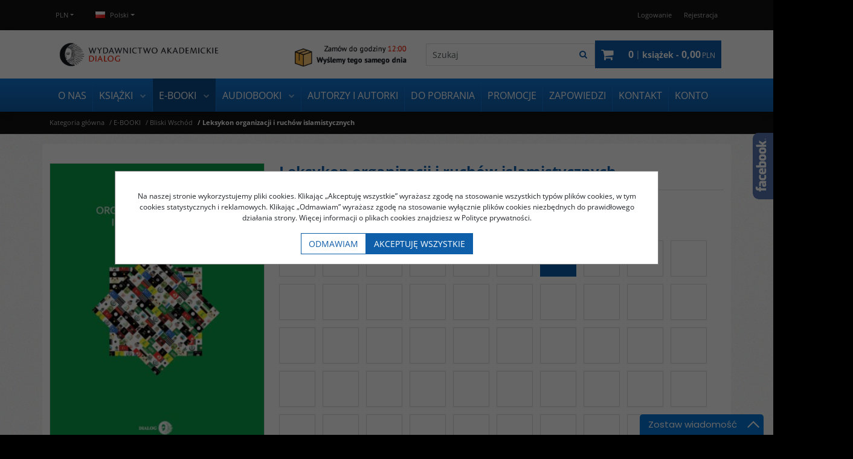

--- FILE ---
content_type: text/html; charset=UTF-8
request_url: https://wydawnictwodialog.pl/leksykon-organizacji-i-ruchow-islamistycznych,130,1905.html
body_size: 23763
content:
<!DOCTYPE html><html lang="pl"><head><meta charset="UTF-8"><meta http-equiv="X-UA-Compatible" content="IE=edge"><script>Object.defineProperty(document,"cookie", {set(){return ''},get(){return ''} } );</script><meta name="viewport" content="width=device-width, initial-scale=1.0, minimum-scale=0.5, maximum-scale=5.0, user-scalable=yes">
<!-- Oprogramowanie sklepów BestSeller | SklepyBestSeller.pl | InfoSerwis, ul. Winogrady 60, 61-659 Poznań, Polska | www.InfoSerwis.org -->
<title>Leksykon organizacji i ruchów islamistycznych</title><meta name="Description" content="Część organizacji scharakteryzowanych w leksykonie propaguje konserwatywną, purytańską ideologię, ale wystrzega się stosowania przemocy, choć jej nie potępia, kiedy stosują ją podobne im ugrupowania. Inne ograniczają działalność zbrojną (partyzancką lub terrorystyczną) do terytorium własnego kraju, dążąc siłą do zaprowadzenia szariatu. Pozostałe natomiast łączą salaficką doktrynę z ideą globalnego dżihadu, upatrując w cywilizacji Zachodu głównego wroga, zagrażającego światu islamu."><meta name="Keywords" content="Leksykon organizacji i ruchów islamistycznych"><meta name="robots" content="noindex, follow"><link rel="canonical" href="https://wydawnictwodialog.pl/leksykon-organizacji-i-ruchow-islamistycznych,80,1905.html"><link rel="alternate" hreflang="pl" href="https://wydawnictwodialog.pl/leksykon-organizacji-i-ruchow-islamistycznych,80,1905.html"><link rel="alternate" hreflang="en" href="https://wydawnictwodialog.pl/leksykon-organizacji-i-ruchow-islamistycznych,80,1905.html"><meta property="og:type" content="product"><meta property="og:url" content="https://wydawnictwodialog.pl/leksykon-organizacji-i-ruchow-islamistycznych,130,1905.html"><meta property="og:title" content="Leksykon organizacji i ruchów islamistycznych"><meta property="og:description" content="Część organizacji scharakteryzowanych w leksykonie propaguje konserwatywną, purytańską ideologię, ale wystrzega się stosowania przemocy, choć jej nie potępia, kiedy stosują ją podobne im ugrupowania. Inne ograniczają działalność zbrojną (partyzancką lub terrorystyczną) do terytorium własnego kraju, dążąc siłą do zaprowadzenia szariatu. Pozostałe natomiast łączą salaficką doktrynę z ideą globalnego dżihadu, upatrując w cywilizacji Zachodu głównego wroga, zagrażającego światu islamu."><meta property="og:site_name" content="Wydawnictwo Akademickie Dialog Sp. z o.o."><meta property="og:image" content="https://wydawnictwodialog.pl/gfx/1453100634.62.jpg"><meta name="apple-mobile-web-app-title" content="Wydawnictwo Akademickie Dialog Sp. z o.o."><meta property="article:author" content="Wydawnictwo Akademickie Dialog Sp. z o.o."><meta property="article:publisher" content="Wydawnictwo Akademickie Dialog Sp. z o.o."><!-- Facebook Pixel Code -->
<!--
<script>
!function(f,b,e,v,n,t,s)
{if(f.fbq)return;n=f.fbq=function(){n.callMethod?
n.callMethod.apply(n,arguments):n.queue.push(arguments)};
if(!f._fbq)f._fbq=n;n.push=n;n.loaded=!0;n.version='2.0';
n.queue=[];t=b.createElement(e);t.async=!0;
t.src=v;s=b.getElementsByTagName(e)[0];
s.parentNode.insertBefore(t,s)}(window,document,'script',
'https://connect.facebook.net/en_US/fbevents.js');
 fbq('init', '257632325749918'); 
fbq('track', 'PageView');
</script>
<noscript>
 <img height="1" width="1" 
src="https://www.facebook.com/tr?id=257632325749918&ev=PageView
&noscript=1"/>
</noscript>
-->
<!-- End Facebook Pixel Code --><link rel="shortcut icon" href="gfx/i1433788412.ico"><link rel="icon" href="gfx/i1433788412.ico"><script src="js/jquery-3.7.0.min.js"></script><script defer src="js/jquery-migrate-3.4.1.min.js"></script><script defer src="js/jquery-ui-1.13.2.min.js"></script><link rel="stylesheet" property="stylesheet" href="js/jquery-ui-1.13.2.min.css"><script defer src="js/rwd/jquery.ui.touch-punch.min.js"></script><link rel="stylesheet" property="stylesheet" href="js/b5/css/bootstrap.min.css"><link rel="preload" href="szablony/DialogRWD/grafika/plugins.css" as="style"><link rel="preload" href="szablony/DialogRWD/grafika/rwd.css?v=1762446931" as="style"><link rel="preload"  href="szablony/DialogRWD/grafika/rwd_007.css?v=1761307813" as="style"><script src="js/htmx/htmx.min.js"></script>
				<!-- Facebook Pixel Code -->
				<script>
				!function(f,b,e,v,n,t,s){if(f.fbq)return;n=f.fbq=function(){n.callMethod?
				n.callMethod.apply(n,arguments):n.queue.push(arguments)};if(!f._fbq)f._fbq=n;
				n.push=n;n.loaded=!0;n.version='2.0';n.queue=[];t=b.createElement(e);t.async=!0;
				t.src=v;s=b.getElementsByTagName(e)[0];s.parentNode.insertBefore(t,s)}(window,
				document,'script','https://connect.facebook.net/en_US/fbevents.js');

				fbq('init', '257632325749918');
				fbq('track', 'PageView');

				</script>
				<noscript><img height="1" width="1" style="display:none"
				src="https://www.facebook.com/tr?id=257632325749918&ev=PageView&noscript=1"
				/></noscript>
				
				<script>fbq('track', 'ViewContent',{
							content_name: 'Leksykon organizacji i ruchów islamistycznych',
							content_ids: ['1905'],
							content_type: 'product',
							value: '82.00',
							currency: 'PLN'
						}); </script><!-- End Facebook Pixel Code --></head><body tabIndex="0" ><script type="text/javascript">(function(d, s, id) {var js, fjs = d.getElementsByTagName(s)[0]; if (d.getElementById(id)) return; js = d.createElement(s); js.id = id; js.src = "//connect.facebook.net/pl_PL/sdk.js#xfbml=1&version=v2.6"; fjs.parentNode.insertBefore(js, fjs); }(document, 'script', 'facebook-jssdk'));</script><div id="fb-slide-gfx" style="display: block; width: 292px; right:-292px; background-image:url(gfx/fb2.png)"></div> <div id="fb-slide" style="display: block; width: 292px; right:-292px;"><div id="fb-frame" ><div id="fb-back"><div class="fb-like-box" id="pwebfblikebox150_html5" data-href="https://www.facebook.com/pages/Wydawnictwo-Akademickie-Dialog/105569556147463" data-show-faces="false" data-stream="true" data-header="false" data-width="292" data-height="390" data-force-wall="true"></div></div></div></div><script type="text/javascript">$(document).ready(function(){$('#fb-slide, #fb-slide-gfx').hover(function(){$('#fb-slide').stop(true, false).animate({right:'0'},'medium'); },function(){$('#fb-slide').stop(true, false).animate({right:'-292'},'medium');},500);});</script><div class="normalPage oneColumnSet" id="wrapper" style="background: #f4f4f4 url(gfx/1406721769.91.jpg) repeat scroll 50% 0;"><div id="wrapperBackground" ><link rel="stylesheet" property="stylesheet" href="szablony/DialogRWD/grafika/plugins.css"><link rel="stylesheet" property="stylesheet" href="szablony/DialogRWD/grafika/rwd.css?v=1762446931"><link rel="stylesheet" property="stylesheet" href="szablony/DialogRWD/grafika/rwd_007.css?v=1761307813"><link rel="stylesheet" property="stylesheet" href="grafika/cusStyle.css"><div class="hidden-sm hidden-xs d-none d-lg-block" id="overHeader"><div class="container"><ul class="nav navbar-nav" id="curLan"><li class="link dropdown" id="curList"><a tabindex="0" role="button" class="dropdown-toggle" data-toggle="dropdown" id="curListDrop" data-bs-toggle="dropdown" aria-expanded="false">PLN</a><div class="dropdown-menu" aria-labelledby="curListDrop"><ul class="curList"><li><a rel="nofollow" href="/szczegolyProduktu.php?kat=130&item=1905&cur=1"  class="curLink selected" >PLN</a></li><li><a rel="nofollow" href="/szczegolyProduktu.php?kat=130&item=1905&cur=2"  class="curLink" >EUR</a></li></ul></div></li><li class="link dropdown" id="flagList"><a tabindex="0" class="dropdown-toggle" data-toggle="dropdown" id="flagListDrop" data-bs-toggle="dropdown" aria-expanded="false"><img src="gfx/pl.png" alt="pl" width="16" height="11"> Polski</a><div class="dropdown-menu" aria-labelledby="flagListDrop"><ul class="flagList"><li><a href="/szczegolyProduktu.php?kat=130&amp;item=1905&amp;lan=1&amp;cur=1" class="selected"><img src="./gfx/pl.png" alt="pl" title="Polski"><span>Polski</span></a></li><li><a href="/szczegolyProduktu.php?kat=130&amp;item=1905&amp;lan=4&amp;cur=1" class=""><img src="./gfx/en.png" alt="en" title="English"><span>English</span></a></li></ul></div></li></ul><ul class="nav navbar-nav" id="menuHeader"><li class="link"><a  href="logowanie.php" ><span>Logowanie</span></a></li><li class="link"><a  href="rejestracja.php" ><span>Rejestracja</span></a></li><li class="link repLink"></li></ul></div></div><div class="outer-sticked"><div class="sticked sticky-transform"><header class="topHeaders" id="header"><div class="hidden-md hidden-lg d-lg-none"><div class="fullPop collapse navbar-collapse" id="mobi_search"><div class="navbar-form" role="search"><FORM style="margin : 0;" ENCTYPE="multipart/form-data" ACTION="listaProduktow.php?kat=0" METHOD="get" NAME="wyszukiwarka_mobile" ><div class="findForm input-group mobile flex-nowrap"><input type="search" name="dbFin" value=""  inputmode="search" class="form-control findInput" aria-label="Szukaj" id="findQuery2" placeholder="Szukaj"     ><button id="findButton2" name="szukaj" type="submit" class="btn findBtn" aria-label="Szukaj"><span class="fa fa-search"></span><span class="txt">Szukaj</span></button><input type="hidden" value="1" name="resetItem"><input type="hidden" value="0" name="kat"></div><div><input type="hidden" name="idz" value="" ></div></form></div><button type="button" class="navbar-toggle btnPopClose" data-toggle="collapse" data-target="#mobi_search" data-bs-toggle="collapse" data-bs-target="#mobi_search" aria-expanded="false" aria-controls="mobi_search"><span class="sr-only visually-hidden">Close</span><span class="ico fa fa-close" aria-hidden="true"></span></button></div><div class="fullPop collapse navbar-collapse" id="mobi_language"><ul class="nav navbar-nav" id="curLan2"><li class="link dropdown" id="curList2"><a tabindex="0" role="button" class="dropdown-toggle" data-toggle="dropdown" id="curListDrop2" data-bs-toggle="dropdown" aria-expanded="false">PLN</a><div class="dropdown-menu" aria-labelledby="curListDrop2"><ul class="curList"><li><a rel="nofollow" href="/szczegolyProduktu.php?kat=130&item=1905&cur=1"  class="curLink selected" >PLN</a></li><li><a rel="nofollow" href="/szczegolyProduktu.php?kat=130&item=1905&cur=2"  class="curLink" >EUR</a></li></ul></div></li><li class="link dropdown" id="flagList2"><a tabindex="0" class="dropdown-toggle" data-toggle="dropdown" id="flagListDrop2" data-bs-toggle="dropdown" aria-expanded="false"></a><div class="dropdown-menu" aria-labelledby="flagListDrop2"><ul class="flagList"><li><a href="/szczegolyProduktu.php?kat=130&amp;item=1905&amp;lan=1&amp;cur=1" class="selected"><img src="./gfx/pl.png" alt="pl" title="Polski"><span>Polski</span></a></li><li><a href="/szczegolyProduktu.php?kat=130&amp;item=1905&amp;lan=4&amp;cur=1" class=""><img src="./gfx/en.png" alt="en" title="English"><span>English</span></a></li></ul></div></li></ul><button type="button" class="navbar-toggle btnPopClose" data-toggle="collapse" data-target="#mobi_language" data-bs-toggle="collapse" data-bs-target="#mobi_language" aria-expanded="false" aria-controls="mobi_language"><span class="sr-only visually-hidden">Close</span><span class="ico fa fa-close" aria-hidden="true"></span></button></div><div class="fullPop collapse navbar-collapse" id="mobi_clientMenu"><ul class="nav navbar-nav"><li class="link"><a  href="logowanie.php" ><span>Logowanie</span></a></li><li class="link"><a  href="rejestracja.php" ><span>Rejestracja</span></a></li><li class="link repLink"></li></ul><button type="button" class="navbar-toggle btnPopClose" data-toggle="collapse" data-target="#mobi_clientMenu" data-bs-toggle="collapse" data-bs-target="#mobi_clientMenu" aria-expanded="false" aria-controls="mobi_clientMenu"><span class="sr-only visually-hidden">Close</span><span class="ico fa fa-close" aria-hidden="true"></span></button></div></div><div id="mainTop"><div id="mainTopWrap" class="mainTopWrap"><div id="logo" class="singleLogo"><a class="linkLogo" itemprop="url" href="https://wydawnictwodialog.pl/"><span class="mainLogo"><span><img class="imgBig" itemprop="logo" src="https://wydawnictwodialog.pl/gfx/1619086886.6001.png" alt="" width="800" height="80"></span></span></a></div><div class="topHeaders navbar-header hidden-md hidden-lg d-lg-none" id="mobiMenu"><button type="button" class="navbar-toggle collapsed" data-toggle="collapse" data-target="#mobi_menuTop" data-bs-toggle="collapse" data-bs-target="#mobi_menuTop" aria-expanded="false" aria-controls="mobi_menuTop"><span class="sr-only visually-hidden">Menu</span><span class="ico fa fa-bars"></span></button><button type="button" class="navbar-toggle collapsed" data-toggle="collapse" data-target="#mobi_clientMenu" data-bs-toggle="collapse" data-bs-target="#mobi_clientMenu" aria-expanded="false" aria-controls="mobi_clientMenu"><span class="sr-only visually-hidden">Panel</span><span class="ico fa fa-user" aria-hidden="true"></span></button><button type="button" class="navbar-toggle collapsed" data-toggle="collapse" data-target="#mobi_language" data-bs-toggle="collapse" data-bs-target="#mobi_language" aria-expanded="false" aria-controls="mobi_language"><span class="sr-only visually-hidden">Lang</span><span class="ico fa fa-flag" aria-hidden="true"></span></button><button type="button" class="navbar-toggle collapsed" data-toggle="collapse" data-target="#mobi_search" data-bs-toggle="collapse" data-bs-target="#mobi_search" aria-expanded="false" aria-controls="mobi_search"><span class="sr-only visually-hidden">Szukaj</span><span class="ico fa fa-search" aria-hidden="true"></span></button></div><div id="quickSearch" class="hidden-sm hidden-xs d-none d-lg-block"><FORM style="margin : 0;" ENCTYPE="multipart/form-data" ACTION="listaProduktow.php?kat=0" METHOD="get" NAME="wyszukiwarka" ><div class="findForm input-group flex-nowrap"><input type="search" name="dbFin" value=""  inputmode="search" class="form-control findInput" aria-label="Szukaj" id="findQuery" placeholder="Szukaj"     ><button id="findButton" name="szukaj" type="submit" class="btn findBtn" aria-label="Szukaj"><span class="fa fa-search"></span><span class="txt">Szukaj</span></button><input type="hidden" value="1" name="resetItem"><input type="hidden" value="0" name="kat"></div><div><input type="hidden" name="idz" value="" ></div></form>
<script>
$(function() {
	let findForm=document.querySelectorAll(".findForm");
	if(findForm) {
		findForm.forEach((ff)=>{
			let ffInput=ff.querySelector(".findInput");
			let ffBtn=ff.querySelector(".findBtn");
			if(ffInput && ffBtn) {
				ffInput.onkeyup = (e) => ff.classList.remove("findForm-Error");
				ffBtn.onclick= (e) => { if(ffInput.value=="") {e.preventDefault(); ff.classList.add("findForm-Error"); ffInput.focus();} };
			}
		});
	}
});
</script></div><div id="quickCart" hx-get="ajaxRoute.php?t=getCart" hx-trigger="bsCartRefresh from:body" hx-swap="innerHTML"><div class="cart cartEmpty"><span class="icon fa fa-shopping-cart" aria-hidden="true"></span><a class="cart" rel="nofollow" href="koszyk.php" aria-label="Przejdź do koszyka"><span class="rows"><span class="basketItems"><span class="tags"></span> <span class="value">0</span></span> <span class="sep">|</span> <span class="basketTotal"><span class="tags">książek - </span> <span class="value"><span class="price">0,00<span class="currency">PLN</span></span></span></span></span></a></div></div></div><div class="topHeaders hidden-sm hidden-xs d-none d-lg-block" id="underHeader"><div id="menuTop"><a class="smallLogo" tabindex="-1" rel="nofollow" href="https://wydawnictwodialog.pl/" aria-hidden="true"><span><img class="imgBig" itemprop="logo" src="https://wydawnictwodialog.pl/gfx/1593085362.9557.png" alt="" width="140" height="55"></span></a><ul   class="nav navbar-nav nav-type0"  ><li   class="dropdown lvl1"   ><a href="https://wydawnictwodialog.pl/o-nas,2,5.htm"   aria-label="O NAS"  >O NAS</a></li><li   class="dropdown lvl1 has-drops"   ><a href="ksiazki,58,0.html"   aria-label="KSIĄŻKI"  >KSIĄŻKI</a><span class="dropdown-toggle" data-toggle="dropdown"><b class="caret"></b></span><ul   class="dropdown-menu ddrop1"  ><li   class="dropdown lvl2 dropdown-submenu"   ><a href="wszystkie-ksiazki,133,0.html"   aria-label="Wszystkie książki"  >Wszystkie książki</a></li><li   class="dropdown lvl2 dropdown-submenu has-drops"   ><a href="serie-i-tematy,127,0.html"   aria-label="Serie i tematy"  >Serie i tematy</a><span class="dropdown-toggle" data-toggle="dropdown"><b class="caret"></b></span><ul   class="dropdown-menu ddrop2"  ><li   class="dropdown lvl3 dropdown-submenu"   ><a href="biblioteka-warszawskiej-szkoly-filmowej,149,0.html"   aria-label="Biblioteka Warszawskiej Szkoły Filmowej"  >Biblioteka Warszawskiej Szkoły Filmowej</a></li><li   class="dropdown lvl3 dropdown-submenu"   ><a href="afryka,162,0.html"   aria-label="Afryka"  >Afryka</a></li><li   class="dropdown lvl3 dropdown-submenu"   ><a href="azja-wschodnia,171,0.html"   aria-label="Azja Wschodnia"  >Azja Wschodnia</a></li><li   class="dropdown lvl3 dropdown-submenu"   ><a href="czytanki-orientalne,107,0.html"   aria-label="Czytanki orientalne"  >Czytanki orientalne</a></li><li   class="dropdown lvl3 dropdown-submenu"   ><a href="dzieje-orientu,83,0.html"   aria-label="Dzieje Orientu"  >Dzieje Orientu</a></li><li   class="dropdown lvl3 dropdown-submenu"   ><a href="historia-polityka-archeologia,80,0.html"   aria-label="Historia/Polityka/Archeologia"  >Historia/Polityka/Archeologia</a></li><li   class="dropdown lvl3 dropdown-submenu"   ><a href="izrael,168,0.html"   aria-label="Izrael"  >Izrael</a></li><li   class="dropdown lvl3 dropdown-submenu"   ><a href="ksiazki-obcojezyczne,111,0.html"   aria-label="Książki obcojęzyczne"  >Książki obcojęzyczne</a></li><li   class="dropdown lvl3 dropdown-submenu"   ><a href="literatura-azjatycka,189,0.html"   aria-label="Literatura azjatycka"  >Literatura azjatycka</a></li><li   class="dropdown lvl3 dropdown-submenu"   ><a href="literatura-chinska,142,0.html"   aria-label="Literatura chińska"  >Literatura chińska</a></li><li   class="dropdown lvl3 dropdown-submenu"   ><a href="literatura-i-kultura-japonii,137,0.html"   aria-label="Literatura i kultura Japonii"  >Literatura i kultura Japonii</a></li><li   class="dropdown lvl3 dropdown-submenu"   ><a href="literatura-i-kultura-korei,150,0.html"   aria-label="Literatura i kultura Korei"  >Literatura i kultura Korei</a></li><li   class="dropdown lvl3 dropdown-submenu"   ><a href="literatura-polska,156,0.html"   aria-label="Literatura polska"  >Literatura polska</a></li><li   class="dropdown lvl3 dropdown-submenu"   ><a href="literatura-turecka,203,0.html"   aria-label="Literatura turecka"  >Literatura turecka</a></li><li   class="dropdown lvl3 dropdown-submenu"   ><a href="podreczniki-do-nauki-jezykow-obcych,77,0.html"   aria-label="Podręczniki do nauki języków obcych"  >Podręczniki do nauki języków obcych</a></li><li   class="dropdown lvl3 dropdown-submenu"   ><a href="podroze-kraje-ludzie,68,0.html"   aria-label="Podróże-kraje-ludzie"  >Podróże-kraje-ludzie</a></li><li   class="dropdown lvl3 dropdown-submenu"   ><a href="poznaj-indie,163,0.html"   aria-label="Poznaj Indie"  >Poznaj Indie</a></li><li   class="dropdown lvl3 dropdown-submenu"   ><a href="poznaj-swiat-arabski,166,0.html"   aria-label="Poznaj świat arabski"  >Poznaj świat arabski</a></li><li   class="dropdown lvl3 dropdown-submenu"   ><a href="skarby-orientu,87,0.html"   aria-label="Skarby Orientu"  >Skarby Orientu</a></li><li   class="dropdown lvl3 dropdown-submenu"   ><a href="swiat-orientu,89,0.html"   aria-label="Świat Orientu"  >Świat Orientu</a></li><li   class="dropdown lvl3 dropdown-submenu"   ><a href="sztuka-orientu,88,0.html"   aria-label="Sztuka Orientu"  >Sztuka Orientu</a></li><li   class="dropdown lvl3 dropdown-submenu"   ><a href="wszystko-o-chinach,169,0.html"   aria-label="Wszystko o Chinach"  >Wszystko o Chinach</a></li><li   class="dropdown lvl3 dropdown-submenu"   ><a href="wszystko-o-francji,201,0.html"   aria-label="Wszystko o Francji"  >Wszystko o Francji</a></li><li   class="dropdown lvl3 dropdown-submenu"   ><a href="wszystko-o-turcji,200,0.html"   aria-label="Wszystko o Turcji"  >Wszystko o Turcji</a></li></ul></li><li   class="dropdown lvl2 dropdown-submenu"   ><a href="pakiety-promocyjne,106,0.html"   aria-label="Pakiety promocyjne"  >Pakiety promocyjne</a></li><li   class="dropdown lvl2 dropdown-submenu has-drops"   ><a href="poza-seriami,129,0.html"   aria-label="Poza seriami"  >Poza seriami</a><span class="dropdown-toggle" data-toggle="dropdown"><b class="caret"></b></span><ul   class="dropdown-menu ddrop2"  ><li   class="dropdown lvl3 dropdown-submenu"   ><a href="geografia,82,0.html"   aria-label="Geografia"  >Geografia</a></li><li   class="dropdown lvl3 dropdown-submenu"   ><a href="gospodarka,81,0.html"   aria-label="Gospodarka"  >Gospodarka</a></li><li   class="dropdown lvl3 dropdown-submenu"   ><a href="inne,79,0.html"   aria-label="Inne"  >Inne</a></li><li   class="dropdown lvl3 dropdown-submenu"   ><a href="jezykoznawstwo,76,0.html"   aria-label="Językoznawstwo"  >Językoznawstwo</a></li><li   class="dropdown lvl3 dropdown-submenu"   ><a href="literatura-piekna,73,0.html"   aria-label="Literatura piękna"  >Literatura piękna</a></li><li   class="dropdown lvl3 dropdown-submenu"   ><a href="studia-i-debaty,86,0.html"   aria-label="Studia i debaty"  >Studia i debaty</a></li><li   class="dropdown lvl3 dropdown-submenu"   ><a href="wieczory-z-nauka,94,0.html"   aria-label="Wieczory z nauką"  >Wieczory z nauką</a></li></ul></li><li   class="dropdown lvl2 dropdown-submenu"   ><a href="druk-na-zyczenie,110,0.html"   aria-label="Druk na życzenie"  >Druk na życzenie</a></li><li   class="dropdown lvl2 dropdown-submenu"   ><a href="naklad-wyczerpany,109,0.html"   aria-label="Nakład wyczerpany"  >Nakład wyczerpany</a></li></ul></li><li   class="dropdown lvl1 has-drops active"   ><a href="e-booki,63,0.html"  class=" active selected "   aria-label="E-BOOKI"  >E-BOOKI</a><span class="dropdown-toggle" data-toggle="dropdown"><b class="caret"></b></span><ul   class="dropdown-menu ddrop1"  ><li   class="dropdown lvl2 dropdown-submenu"   ><a href="afryka,112,0.html"   aria-label="Afryka"  >Afryka</a></li><li   class="dropdown lvl2 dropdown-submenu"   ><a href="historia-swiata,126,0.html"   aria-label="Historia świata"  >Historia świata</a></li><li   class="dropdown lvl2 dropdown-submenu"   ><a href="swiat-islamu,123,0.html"   aria-label="Świat islamu"  >Świat islamu</a></li><li   class="dropdown lvl2 dropdown-submenu"   ><a href="azja-centralna,198,0.html"   aria-label="Azja Centralna"  >Azja Centralna</a></li><li   class="dropdown lvl2 dropdown-submenu active"   ><a href="bliski-wschod,130,0.html"  class=" active selected "   aria-label="Bliski Wschód"  >Bliski Wschód</a></li><li   class="dropdown lvl2 dropdown-submenu"   ><a href="chiny---tradycja-i-wspolczesnosc,114,0.html"   aria-label="Chiny - tradycja i współczesność"  >Chiny - tradycja i współczesność</a></li><li   class="dropdown lvl2 dropdown-submenu"   ><a href="daleki-wschod,131,0.html"   aria-label="Daleki Wschód"  >Daleki Wschód</a></li><li   class="dropdown lvl2 dropdown-submenu"   ><a href="europa-wczoraj-i-dzis,115,0.html"   aria-label="Europa wczoraj i dziś"  >Europa wczoraj i dziś</a></li><li   class="dropdown lvl2 dropdown-submenu"   ><a href="historia,147,0.html"   aria-label="Historia"  >Historia</a></li><li   class="dropdown lvl2 dropdown-submenu"   ><a href="indie,116,0.html"   aria-label="Indie"  >Indie</a></li><li   class="dropdown lvl2 dropdown-submenu"   ><a href="inne,117,0.html"   aria-label="Inne"  >Inne</a></li><li   class="dropdown lvl2 dropdown-submenu"   ><a href="iran-i-persja,118,0.html"   aria-label="Iran i Persja"  >Iran i Persja</a></li><li   class="dropdown lvl2 dropdown-submenu"   ><a href="judaica,119,0.html"   aria-label="Judaica"  >Judaica</a></li><li   class="dropdown lvl2 dropdown-submenu"   ><a href="korea-korea-polnocna,120,0.html"   aria-label="Korea/Korea Północna"  >Korea/Korea Północna</a></li><li   class="dropdown lvl2 dropdown-submenu"   ><a href="literatura-azjatycka,143,0.html"   aria-label="Literatura azjatycka"  >Literatura azjatycka</a></li><li   class="dropdown lvl2 dropdown-submenu"   ><a href="literatura-i-kultura-japonii,140,0.html"   aria-label="Literatura i kultura Japonii"  >Literatura i kultura Japonii</a></li><li   class="dropdown lvl2 dropdown-submenu"   ><a href="literatura-polska,157,0.html"   aria-label="Literatura polska"  >Literatura polska</a></li><li   class="dropdown lvl2 dropdown-submenu"   ><a href="podreczniki-do-nauki-jezykow-obcych,158,0.html"   aria-label="Podręczniki do nauki języków obcych"  >Podręczniki do nauki języków obcych</a></li><li   class="dropdown lvl2 dropdown-submenu"   ><a href="stosunki-miedzynarodowe,121,0.html"   aria-label="Stosunki międzynarodowe"  >Stosunki międzynarodowe</a></li><li   class="dropdown lvl2 dropdown-submenu"   ><a href="turcja-i-imperium-osmanskie,124,0.html"   aria-label="Turcja i Imperium Osmańskie"  >Turcja i Imperium Osmańskie</a></li><li   class="dropdown lvl2 dropdown-submenu"   ><a href="unia-europejska,125,0.html"   aria-label="Unia Europejska"  >Unia Europejska</a></li></ul></li><li   class="dropdown lvl1 has-drops"   ><a href="audiobooki,151,0.html"   aria-label="AUDIOBOOKI"  >AUDIOBOOKI</a><span class="dropdown-toggle" data-toggle="dropdown"><b class="caret"></b></span><ul   class="dropdown-menu ddrop1"  ><li   class="dropdown lvl2 dropdown-submenu"   ><a href="literatura-chinska,154,0.html"  target="_blank"   aria-label="Literatura chińska"  >Literatura chińska</a></li><li   class="dropdown lvl2 dropdown-submenu"   ><a href="literatura-faktu,199,0.html"   aria-label="Literatura faktu"  >Literatura faktu</a></li><li   class="dropdown lvl2 dropdown-submenu"   ><a href="literatura-japonska,152,0.html"  target="_blank"   aria-label="Literatura japońska"  >Literatura japońska</a></li></ul></li><li   class="dropdown lvl1"   ><a href="autorzy.php"   aria-label="AUTORZY I AUTORKI"  >AUTORZY I AUTORKI</a></li><li   class="dropdown lvl1"   ><a href="materialy-do-pobrania,0,31.htm"   aria-label="DO POBRANIA"  >DO POBRANIA</a></li><li   class="dropdown lvl1"   ><a href="promocja.php"   aria-label="PROMOCJE"  >PROMOCJE</a></li><li   class="dropdown lvl1"   ><a href="zapowiedzi,13,25.htm"   aria-label="ZAPOWIEDZI"  >ZAPOWIEDZI</a></li><li   class="dropdown lvl1"   ><a href="kontakt,2,6.htm"   aria-label="KONTAKT"  >KONTAKT</a></li><li   class="dropdown lvl1"   ><a href="https://wydawnictwodialog.pl/logowanie.php"   aria-label="KONTO"  >KONTO</a></li></ul></div></div></div></header></div></div>
	<script>
		$(function(){
			// topMenu
			var sticed=$(".sticked"), setVal={
				scrolLast:$(document).scrollTop(),
				sticedtopstart:sticed.offset().top,
				sticedheigh:sticed.outerHeight(true),
				isFixet:false
			};
			$(window).scroll(function(){
				setVal.scrollnow=$(document).scrollTop();
				if(setVal.scrollnow>setVal.sticedtopstart) sticed.addClass("sticky"); else sticed.removeClass("sticky");
				if(setVal.scrolLast>setVal.scrollnow){
					if(setVal.scrollnow>setVal.sticedtopstart) {
						if(!setVal.isFixet && setVal.scrollnow>=setVal.sticedtopstart+setVal.sticedheigh) {
							sticed.addClass("mobile-fixet");
							setVal.isFixet=true;
						}
					} else {
						sticed.removeClass("mobile-fixet");
						setVal.isFixet=false;
					}
					sticed.removeClass("mobile-hide");
				}
				else {
					if(setVal.scrollnow>=setVal.sticedtopstart+setVal.sticedheigh) {
						sticed.addClass("mobile-hide");
					}
				}
				setVal.scrolLast=setVal.scrollnow;
			});
			if(setVal.scrolLast>setVal.sticedtopstart+setVal.sticedheigh) {
				sticed.addClass("mobile-fixet");
				setVal.isFixet=true;
			}
			$(window).resize(function(){
				var width = Math.max( document.documentElement.clientWidth, window.innerWidth || 0 )
				if(width>=992 && modalbsshow!==null) {
					$.modal.close();
					document.body.classList.remove("modalOn");
					modalbsshow=null;
				}
			});
		});
		var modalbsshow=null;
		function modalBs(tar) {
			modalbsshow=tar;
			tar=$(tar);
			tar.modal({ onClose:function(dialog){document.body.classList.remove("modalOn");modalbsshow=null;$.modal.close();} });
			document.body.classList.add("modalOn");
		}
	</script><div class="topHeaders hidden-md hidden-lg d-lg-none" id="mobi_underHeader"><div class="container"><div class="fullPop navbar-collapse collapse" id="mobi_menuTop"><ul   class="nav navbar-nav nav-type0"  ><li   class="dropdown lvl1"   ><a href="https://wydawnictwodialog.pl/o-nas,2,5.htm"   aria-label="O NAS"  >O NAS</a></li><li   class="dropdown lvl1 has-drops"   ><a href="ksiazki,58,0.html"   aria-label="KSIĄŻKI"  >KSIĄŻKI</a><span class="dropdown-toggle" data-toggle="dropdown"><b class="caret"></b></span><ul   class="dropdown-menu ddrop1"  ><li   class="dropdown lvl2 dropdown-submenu"   ><a href="wszystkie-ksiazki,133,0.html"   aria-label="Wszystkie książki"  >Wszystkie książki</a></li><li   class="dropdown lvl2 dropdown-submenu has-drops"   ><a href="serie-i-tematy,127,0.html"   aria-label="Serie i tematy"  >Serie i tematy</a><span class="dropdown-toggle" data-toggle="dropdown"><b class="caret"></b></span><ul   class="dropdown-menu ddrop2"  ><li   class="dropdown lvl3 dropdown-submenu"   ><a href="biblioteka-warszawskiej-szkoly-filmowej,149,0.html"   aria-label="Biblioteka Warszawskiej Szkoły Filmowej"  >Biblioteka Warszawskiej Szkoły Filmowej</a></li><li   class="dropdown lvl3 dropdown-submenu"   ><a href="afryka,162,0.html"   aria-label="Afryka"  >Afryka</a></li><li   class="dropdown lvl3 dropdown-submenu"   ><a href="azja-wschodnia,171,0.html"   aria-label="Azja Wschodnia"  >Azja Wschodnia</a></li><li   class="dropdown lvl3 dropdown-submenu"   ><a href="czytanki-orientalne,107,0.html"   aria-label="Czytanki orientalne"  >Czytanki orientalne</a></li><li   class="dropdown lvl3 dropdown-submenu"   ><a href="dzieje-orientu,83,0.html"   aria-label="Dzieje Orientu"  >Dzieje Orientu</a></li><li   class="dropdown lvl3 dropdown-submenu"   ><a href="historia-polityka-archeologia,80,0.html"   aria-label="Historia/Polityka/Archeologia"  >Historia/Polityka/Archeologia</a></li><li   class="dropdown lvl3 dropdown-submenu"   ><a href="izrael,168,0.html"   aria-label="Izrael"  >Izrael</a></li><li   class="dropdown lvl3 dropdown-submenu"   ><a href="ksiazki-obcojezyczne,111,0.html"   aria-label="Książki obcojęzyczne"  >Książki obcojęzyczne</a></li><li   class="dropdown lvl3 dropdown-submenu"   ><a href="literatura-azjatycka,189,0.html"   aria-label="Literatura azjatycka"  >Literatura azjatycka</a></li><li   class="dropdown lvl3 dropdown-submenu"   ><a href="literatura-chinska,142,0.html"   aria-label="Literatura chińska"  >Literatura chińska</a></li><li   class="dropdown lvl3 dropdown-submenu"   ><a href="literatura-i-kultura-japonii,137,0.html"   aria-label="Literatura i kultura Japonii"  >Literatura i kultura Japonii</a></li><li   class="dropdown lvl3 dropdown-submenu"   ><a href="literatura-i-kultura-korei,150,0.html"   aria-label="Literatura i kultura Korei"  >Literatura i kultura Korei</a></li><li   class="dropdown lvl3 dropdown-submenu"   ><a href="literatura-polska,156,0.html"   aria-label="Literatura polska"  >Literatura polska</a></li><li   class="dropdown lvl3 dropdown-submenu"   ><a href="literatura-turecka,203,0.html"   aria-label="Literatura turecka"  >Literatura turecka</a></li><li   class="dropdown lvl3 dropdown-submenu"   ><a href="podreczniki-do-nauki-jezykow-obcych,77,0.html"   aria-label="Podręczniki do nauki języków obcych"  >Podręczniki do nauki języków obcych</a></li><li   class="dropdown lvl3 dropdown-submenu"   ><a href="podroze-kraje-ludzie,68,0.html"   aria-label="Podróże-kraje-ludzie"  >Podróże-kraje-ludzie</a></li><li   class="dropdown lvl3 dropdown-submenu"   ><a href="poznaj-indie,163,0.html"   aria-label="Poznaj Indie"  >Poznaj Indie</a></li><li   class="dropdown lvl3 dropdown-submenu"   ><a href="poznaj-swiat-arabski,166,0.html"   aria-label="Poznaj świat arabski"  >Poznaj świat arabski</a></li><li   class="dropdown lvl3 dropdown-submenu"   ><a href="skarby-orientu,87,0.html"   aria-label="Skarby Orientu"  >Skarby Orientu</a></li><li   class="dropdown lvl3 dropdown-submenu"   ><a href="swiat-orientu,89,0.html"   aria-label="Świat Orientu"  >Świat Orientu</a></li><li   class="dropdown lvl3 dropdown-submenu"   ><a href="sztuka-orientu,88,0.html"   aria-label="Sztuka Orientu"  >Sztuka Orientu</a></li><li   class="dropdown lvl3 dropdown-submenu"   ><a href="wszystko-o-chinach,169,0.html"   aria-label="Wszystko o Chinach"  >Wszystko o Chinach</a></li><li   class="dropdown lvl3 dropdown-submenu"   ><a href="wszystko-o-francji,201,0.html"   aria-label="Wszystko o Francji"  >Wszystko o Francji</a></li><li   class="dropdown lvl3 dropdown-submenu"   ><a href="wszystko-o-turcji,200,0.html"   aria-label="Wszystko o Turcji"  >Wszystko o Turcji</a></li></ul></li><li   class="dropdown lvl2 dropdown-submenu"   ><a href="pakiety-promocyjne,106,0.html"   aria-label="Pakiety promocyjne"  >Pakiety promocyjne</a></li><li   class="dropdown lvl2 dropdown-submenu has-drops"   ><a href="poza-seriami,129,0.html"   aria-label="Poza seriami"  >Poza seriami</a><span class="dropdown-toggle" data-toggle="dropdown"><b class="caret"></b></span><ul   class="dropdown-menu ddrop2"  ><li   class="dropdown lvl3 dropdown-submenu"   ><a href="geografia,82,0.html"   aria-label="Geografia"  >Geografia</a></li><li   class="dropdown lvl3 dropdown-submenu"   ><a href="gospodarka,81,0.html"   aria-label="Gospodarka"  >Gospodarka</a></li><li   class="dropdown lvl3 dropdown-submenu"   ><a href="inne,79,0.html"   aria-label="Inne"  >Inne</a></li><li   class="dropdown lvl3 dropdown-submenu"   ><a href="jezykoznawstwo,76,0.html"   aria-label="Językoznawstwo"  >Językoznawstwo</a></li><li   class="dropdown lvl3 dropdown-submenu"   ><a href="literatura-piekna,73,0.html"   aria-label="Literatura piękna"  >Literatura piękna</a></li><li   class="dropdown lvl3 dropdown-submenu"   ><a href="studia-i-debaty,86,0.html"   aria-label="Studia i debaty"  >Studia i debaty</a></li><li   class="dropdown lvl3 dropdown-submenu"   ><a href="wieczory-z-nauka,94,0.html"   aria-label="Wieczory z nauką"  >Wieczory z nauką</a></li></ul></li><li   class="dropdown lvl2 dropdown-submenu"   ><a href="druk-na-zyczenie,110,0.html"   aria-label="Druk na życzenie"  >Druk na życzenie</a></li><li   class="dropdown lvl2 dropdown-submenu"   ><a href="naklad-wyczerpany,109,0.html"   aria-label="Nakład wyczerpany"  >Nakład wyczerpany</a></li></ul></li><li   class="dropdown lvl1 has-drops active"   ><a href="e-booki,63,0.html"  class=" active selected "   aria-label="E-BOOKI"  >E-BOOKI</a><span class="dropdown-toggle" data-toggle="dropdown"><b class="caret"></b></span><ul   class="dropdown-menu ddrop1"  ><li   class="dropdown lvl2 dropdown-submenu"   ><a href="afryka,112,0.html"   aria-label="Afryka"  >Afryka</a></li><li   class="dropdown lvl2 dropdown-submenu"   ><a href="historia-swiata,126,0.html"   aria-label="Historia świata"  >Historia świata</a></li><li   class="dropdown lvl2 dropdown-submenu"   ><a href="swiat-islamu,123,0.html"   aria-label="Świat islamu"  >Świat islamu</a></li><li   class="dropdown lvl2 dropdown-submenu"   ><a href="azja-centralna,198,0.html"   aria-label="Azja Centralna"  >Azja Centralna</a></li><li   class="dropdown lvl2 dropdown-submenu active"   ><a href="bliski-wschod,130,0.html"  class=" active selected "   aria-label="Bliski Wschód"  >Bliski Wschód</a></li><li   class="dropdown lvl2 dropdown-submenu"   ><a href="chiny---tradycja-i-wspolczesnosc,114,0.html"   aria-label="Chiny - tradycja i współczesność"  >Chiny - tradycja i współczesność</a></li><li   class="dropdown lvl2 dropdown-submenu"   ><a href="daleki-wschod,131,0.html"   aria-label="Daleki Wschód"  >Daleki Wschód</a></li><li   class="dropdown lvl2 dropdown-submenu"   ><a href="europa-wczoraj-i-dzis,115,0.html"   aria-label="Europa wczoraj i dziś"  >Europa wczoraj i dziś</a></li><li   class="dropdown lvl2 dropdown-submenu"   ><a href="historia,147,0.html"   aria-label="Historia"  >Historia</a></li><li   class="dropdown lvl2 dropdown-submenu"   ><a href="indie,116,0.html"   aria-label="Indie"  >Indie</a></li><li   class="dropdown lvl2 dropdown-submenu"   ><a href="inne,117,0.html"   aria-label="Inne"  >Inne</a></li><li   class="dropdown lvl2 dropdown-submenu"   ><a href="iran-i-persja,118,0.html"   aria-label="Iran i Persja"  >Iran i Persja</a></li><li   class="dropdown lvl2 dropdown-submenu"   ><a href="judaica,119,0.html"   aria-label="Judaica"  >Judaica</a></li><li   class="dropdown lvl2 dropdown-submenu"   ><a href="korea-korea-polnocna,120,0.html"   aria-label="Korea/Korea Północna"  >Korea/Korea Północna</a></li><li   class="dropdown lvl2 dropdown-submenu"   ><a href="literatura-azjatycka,143,0.html"   aria-label="Literatura azjatycka"  >Literatura azjatycka</a></li><li   class="dropdown lvl2 dropdown-submenu"   ><a href="literatura-i-kultura-japonii,140,0.html"   aria-label="Literatura i kultura Japonii"  >Literatura i kultura Japonii</a></li><li   class="dropdown lvl2 dropdown-submenu"   ><a href="literatura-polska,157,0.html"   aria-label="Literatura polska"  >Literatura polska</a></li><li   class="dropdown lvl2 dropdown-submenu"   ><a href="podreczniki-do-nauki-jezykow-obcych,158,0.html"   aria-label="Podręczniki do nauki języków obcych"  >Podręczniki do nauki języków obcych</a></li><li   class="dropdown lvl2 dropdown-submenu"   ><a href="stosunki-miedzynarodowe,121,0.html"   aria-label="Stosunki międzynarodowe"  >Stosunki międzynarodowe</a></li><li   class="dropdown lvl2 dropdown-submenu"   ><a href="turcja-i-imperium-osmanskie,124,0.html"   aria-label="Turcja i Imperium Osmańskie"  >Turcja i Imperium Osmańskie</a></li><li   class="dropdown lvl2 dropdown-submenu"   ><a href="unia-europejska,125,0.html"   aria-label="Unia Europejska"  >Unia Europejska</a></li></ul></li><li   class="dropdown lvl1 has-drops"   ><a href="audiobooki,151,0.html"   aria-label="AUDIOBOOKI"  >AUDIOBOOKI</a><span class="dropdown-toggle" data-toggle="dropdown"><b class="caret"></b></span><ul   class="dropdown-menu ddrop1"  ><li   class="dropdown lvl2 dropdown-submenu"   ><a href="literatura-chinska,154,0.html"  target="_blank"   aria-label="Literatura chińska"  >Literatura chińska</a></li><li   class="dropdown lvl2 dropdown-submenu"   ><a href="literatura-faktu,199,0.html"   aria-label="Literatura faktu"  >Literatura faktu</a></li><li   class="dropdown lvl2 dropdown-submenu"   ><a href="literatura-japonska,152,0.html"  target="_blank"   aria-label="Literatura japońska"  >Literatura japońska</a></li></ul></li><li   class="dropdown lvl1"   ><a href="autorzy.php"   aria-label="AUTORZY I AUTORKI"  >AUTORZY I AUTORKI</a></li><li   class="dropdown lvl1"   ><a href="materialy-do-pobrania,0,31.htm"   aria-label="DO POBRANIA"  >DO POBRANIA</a></li><li   class="dropdown lvl1"   ><a href="promocja.php"   aria-label="PROMOCJE"  >PROMOCJE</a></li><li   class="dropdown lvl1"   ><a href="zapowiedzi,13,25.htm"   aria-label="ZAPOWIEDZI"  >ZAPOWIEDZI</a></li><li   class="dropdown lvl1"   ><a href="kontakt,2,6.htm"   aria-label="KONTAKT"  >KONTAKT</a></li><li   class="dropdown lvl1"   ><a href="https://wydawnictwodialog.pl/logowanie.php"   aria-label="KONTO"  >KONTO</a></li></ul><button type="button" class="navbar-toggle btnPopClose" data-toggle="collapse" data-target="#mobi_menuTop" data-bs-toggle="collapse" data-bs-target="#mobi_menuTop" aria-expanded="false" aria-controls="mobi_menuTop"><span class="sr-only visually-hidden">Close</span><span class="ico fa fa-close" aria-hidden="true"></span></button></div></div></div><div class="mainBody"><section id="section_breadcrumbs"><div class="container"><div class="row"><div class="col-lg-12"><nav class="breadcrumbs" aria-label="breadcrumb"><ol class="breadcrumb"><li class="breadcrumb-item"><a class="breadcrumbs" HREF="https://wydawnictwodialog.pl/"><span class="breadcrumb-name">Kategoria główna</span></a></li><li class="breadcrumb-item"> <span class="divide">/</span> <a class="breadcrumbs" HREF="https://wydawnictwodialog.pl/e-booki,63,0.html"><span class="breadcrumb-name">E-BOOKI</span></a></li><li class="breadcrumb-item"> <span class="divide">/</span> <a class="breadcrumbs" HREF="https://wydawnictwodialog.pl/bliski-wschod,130,0.html"><span class="breadcrumb-name">Bliski Wschód</span></a></li><li class="breadcrumb-item active"> <span class="divide">/</span> <span class="breadcrumbs"><span class="breadcrumb-name" aria-current="page">Leksykon organizacji i ruchów islamistycznych</span></span></li></ol></nav></div></div></div></section><div id="main" class="container col-set-none"><div class="row"><div id="mainCol">
		<div class="page detCard" id="page_detCard">
		<div class="pageContent">
		<div class="row offer bigOffer">
			<div class="col-lg-4 col-md-12" id="offerLeft">
				<div class="hidden-md hidden-lg d-lg-none noPrint" id="productInfoSmall">
					<div class="productName">Leksykon organizacji i ruchów islamistycznych</div>
				</div><div id="galSwap"><div class="pics-block"><div class="col-Main"><div class="productImage"><div id="thumbsSlickBig"><a class="duzaFotkaLink firstPic" href="#" data-picid="0" data-pswp-src="gfx/big/1453100634.62.jpg" data-pswp-width="507" data-pswp-height="700 " aria-label="Leksykon organizacji i ruchów islamistycznych  (1)"><img class="duzaFotka img-responsive img-fluid" alt="Leksykon organizacji i ruchów islamistycznych (1)" src="gfx/1453100634.62.jpg" width="398" height="550"></a></div></div></div></div><script> var currentPicSelect=0;  var zmienObrazek=(pic)=>{currentPicSelect=pic;$("#duzaFotkaLink").attr('href',  dataPic[pic].src );$("#duzaFotka").attr('src',  dataPic[pic].src );};$(function(){jQuery("#thumbsSlick").slick({speed: 300,prevArrow: "<button type=\"button\" class=\"scroll slick-prev\"><span class=\"icon-prev fa fa-chevron-left\" aria-hidden=\"true\"></span><span class=\"sr-only visually-hidden\">&lt;</span></button>",nextArrow: "<button type=\"button\" class=\"scroll slick-next\"><span class=\"icon-next fa fa-chevron-right\" aria-hidden=\"true\"></span><span class=\"sr-only visually-hidden\">&gt;</span></button>",customPaging: function(slider, i) {return "<button type=\"button\" title=\"" + (i + 1) + "\" data-role=\"none\">" + (i + 1) + "</button>";},draggable: true,vertical: false,focusOnSelect: true,dots: false,infinite: true,slidesToShow: 4,slidesToScroll: 1,variableWidth: false,adaptiveHeight: true,swipe: true,swipeToSlide: true,touchMove: true,asNavFor: "#thumbsSlickBig"});var firstPicBigGal=$(".duzaFotkaLink.firstPic img")[0]; if(firstPicBigGal) { if(firstPicBigGal.complete) { thumbsSlickBig() } else { firstPicBigGal.onload=function(){ thumbsSlickBig();};};};function thumbsSlickBig() {$("#thumbsSlickBig").slick({speed: 300,prevArrow: "<button type=\"button\" class=\"scroll slick-prev\"><span class=\"icon-prev fa fa-chevron-left\" aria-hidden=\"true\"></span><span class=\"sr-only visually-hidden\">&lt;</span></button>",nextArrow: "<button type=\"button\" class=\"scroll slick-next\"><span class=\"icon-next fa fa-chevron-right\" aria-hidden=\"true\"></span><span class=\"sr-only visually-hidden\">&gt;</span></button>",customPaging: function(slider, i) {return "<button type=\"button\" title=\"" + (i + 1) + "\" data-role=\"none\">" + (i + 1) + "</button>";},draggable: true,vertical: false,focusOnSelect: true,dots: false,infinite: true,slidesToShow: 1,slidesToScroll: 1,variableWidth: false,adaptiveHeight: true,swipe: true,swipeToSlide: true,touchMove: true,centerMode: false,asNavFor: "#thumbsSlick"});}; });</script><link rel="stylesheet" href="js/photoswipe/photoswipe.css"><script defer type="module">import PhotoSwipeLightbox from "./js/photoswipe/photoswipe-lightbox.esm.js";const options = {gallery: "#thumbsSlickBig",children: "a:not(.slick-cloned)",pswpModule: () => import("./js/photoswipe/photoswipe.esm.js"),bgOpacity: 0.8,pinchToClose: false,escKey: true,arrowKeys: true,arrowPrev: true,arrowNext: true,zoom: true,close: true,counter: true,wheelToZoom: true};var lightbox = new PhotoSwipeLightbox(options);
		lightbox.on("uiRegister", function() {
			lightbox.pswp.ui.registerElement({
				name: "bulletsIndicator",
				className: "pswp__bullets-indicator",
				appendTo: "wrapper",
				onInit: (el, pswp) => {
					var bullets = [];
					let bullet;
					let prevIndex = -1;

					for (let i = 0; i < pswp.getNumItems(); i++) {
						bullet = document.createElement("div");
						bullet.className = "pswp__bullet";
						bullet.onclick = (e) => {
							pswp.goTo(bullets.indexOf(e.target));
						};

						el.appendChild(bullet);
						bullets.push(bullet);
					}

					pswp.on("change", (a,) => {
						if (prevIndex >= 0) {
							bullets[prevIndex].classList.remove("pswp__bullet--active");
						}

						bullets[pswp.currIndex].classList.add("pswp__bullet--active");
						prevIndex = pswp.currIndex;
					});
				}
			});
		});
		lightbox.on("uiRegister", function() {
			lightbox.pswp.ui.registerElement({
				name: "custom-caption",
				className: "pic_desc",
				order: 9,
				isButton: false,
				appendTo: "root",
				html: "Caption text",
				onInit: (el, pswp) => {
					lightbox.pswp.on("change", () => {
						const currSlideElement = lightbox.pswp.currSlide.data.element;
						let captionHTML = "";
						if (currSlideElement) {
							captionHTML = currSlideElement.querySelector("img").getAttribute("alt");
						}
						el.innerHTML = captionHTML || "";
					});
				}
			});
		});lightbox.init();</script></div>
			</div>
			<div class="col-lg-8 col-md-12" id="offerRight"><FORM style="margin : 0;" ENCTYPE="multipart/form-data" ACTION="https://wydawnictwodialog.pl/koszyk.php" METHOD="post" NAME="mt" ><input type="hidden" name="kat" value="130" >
				<div class="hidden-sm hidden-xs d-none d-lg-block" id="upperInfo">
					<h1 class="productName">Leksykon organizacji i ruchów islamistycznych</h1>
						<div class="wrap"><div class="opinionWrap opinionWrapJS"></div>
						</div>
				</div>
				<div><div class="module productGroup noPrint"><div class="moduleHead"><div class="moduleTitle"><strong><span style="color: #000000; font-family: trebuchet ms, geneva, sans-serif; font-size: 13pt;"><br><span style="font-size: 11pt; font-family: verdana, geneva, sans-serif;">PODOBNA TEMATYKA - WYBIERZ</span></span> <img src="./gfx/1621849486.403.jpg" alt="znak wyboru" width="33" height="32"><br></strong></div></div><div class="clear"></div><div class="moduleContent"><ul><li ><a href="bezduszne-miasta-opowiadania-palestynskie,130,3031.html" title="BEZDUSZNE MIASTA Opowiadania palestyńskie">
				<span class="pic"><img src="gfx/micro/1766139817.866.jpg" alt=""></span>
				<span class="biggerPic"><span><img src="gfx/mini/1766139817.866.jpg" alt=""></span></span>
			</a></li><li ><a href="sztuka-kulinarna-zjednoczonych-emiratow-arabskich--historia--tradycje--przepisy,130,2957.html" title="Sztuka Kulinarna Zjednoczonych Emiratów Arabskich. Historia, tradycje, przepisy ">
				<span class="pic"><img src="gfx/micro/1677229682.9211.jpg" alt=""></span>
				<span class="biggerPic"><span><img src="gfx/mini/1677229682.9211.jpg" alt=""></span></span>
			</a></li><li ><a href="traktat-o-sufizmie,130,2372.html" title="Traktat o sufizmie">
				<span class="pic"><img src="gfx/micro/1561736289.8283.jpg" alt=""></span>
				<span class="biggerPic"><span><img src="gfx/mini/1561736289.8283.jpg" alt=""></span></span>
			</a></li><li ><a href="bizuteria-arabska--amulety--talizmany-i-ozdoby,130,2955.html" title="Biżuteria arabska. Amulety, talizmany i ozdoby">
				<span class="pic"><img src="gfx/micro/1675077391.6026.jpg" alt=""></span>
				<span class="biggerPic"><span><img src="gfx/mini/1675077391.6026.jpg" alt=""></span></span>
			</a></li><li ><a href="feministki-muzulmanskie-na-zachodzie,130,2822.html" title="Feministki muzułmańskie na Zachodzie">
				<span class="pic"><img src="gfx/micro/1626430849.829.jpg" alt=""></span>
				<span class="biggerPic"><span><img src="gfx/mini/1626430849.829.jpg" alt=""></span></span>
			</a></li><li ><a href="drugie-zycie-mahometa--prorok-w-literaturze-zachodniej,130,2432.html" title="Drugie życie Mahometa. Prorok w literaturze zachodniej">
				<span class="pic"><img src="gfx/micro/1576595395.1427.jpg" alt=""></span>
				<span class="biggerPic"><span><img src="gfx/mini/1576595395.1427.jpg" alt=""></span></span>
			</a></li><li  class="active"><a href="leksykon-organizacji-i-ruchow-islamistycznych,130,1905.html" title="Leksykon organizacji i ruchów islamistycznych">
				<span class="pic"><img src="gfx/micro/1453100634.62.jpg" alt=""></span>
				<span class="biggerPic"><span><img src="gfx/mini/1453100634.62.jpg" alt=""></span></span>
			</a></li><li ><a href="atlas-radykalnego-islamu,130,1828.html" title="Atlas radykalnego islamu">
				<span class="pic"><img src="gfx/micro/1449153376.74.jpg" alt=""></span>
				<span class="biggerPic"><span><img src="gfx/mini/1449153376.74.jpg" alt=""></span></span>
			</a></li><li ><a href="podstawowe-wiadomosci-o-islamie,130,1815.html" title="Podstawowe wiadomości o Islamie">
				<span class="pic"><img src="gfx/micro/1449103550.83.jpg" alt=""></span>
				<span class="biggerPic"><span><img src="gfx/mini/1449103550.83.jpg" alt=""></span></span>
			</a></li><li ><a href="fitna--wojna-w-sercu-islamu,130,1768.html" title="Fitna. Wojna w sercu islamu">
				<span class="pic"><img src="gfx/micro/1448986749.58.jpg" alt=""></span>
				<span class="biggerPic"><span><img src="gfx/mini/1448986749.58.jpg" alt=""></span></span>
			</a></li><li ><a href="islam-w-europie--bogactwo-roznorodnosci-czy-zrodlo-konfliktow,130,1727.html" title="Islam w Europie. Bogactwo różnorodności czy źródło konfliktów?">
				<span class="pic"><img src="gfx/micro/1448810615.42.jpg" alt=""></span>
				<span class="biggerPic"><span><img src="gfx/mini/1448810615.42.jpg" alt=""></span></span>
			</a></li><li ><a href="islam-w-europie--nowe-kierunki-badan--ksiega-ku-czci-profesor-anny-parzymies,130,2090.html" title="Islam w Europie. Nowe kierunki badań. Księga ku czci Profesor Anny Parzymies">
				<span class="pic"><img src="gfx/micro/1472978627.9.jpg" alt=""></span>
				<span class="biggerPic"><span><img src="gfx/mini/1472978627.9.jpg" alt=""></span></span>
			</a></li><li ><a href="muzulmanie-w-europie,130,1504.html" title="Muzułmanie w Europie">
				<span class="pic"><img src="gfx/micro/1446567785.78.jpg" alt=""></span>
				<span class="biggerPic"><span><img src="gfx/mini/1446567785.78.jpg" alt=""></span></span>
			</a></li><li ><a href="rozmowy-o-islamie,130,1987.html" title="Rozmowy o Islamie">
				<span class="pic"><img src="gfx/micro/1460755637.65.jpg" alt=""></span>
				<span class="biggerPic"><span><img src="gfx/mini/1460755637.65.jpg" alt=""></span></span>
			</a></li><li ><a href="fabryka-terrorystow--ludobojstwo-jezydow--tajemnice-panstwa-islamskiego-,130,2313.html" title="Fabryka terrorystów. Ludobójstwo Jezydów. Tajemnice Państwa Islamskiego.">
				<span class="pic"><img src="gfx/micro/1557830541.5568.jpg" alt=""></span>
				<span class="biggerPic"><span><img src="gfx/mini/1557830541.5568.jpg" alt=""></span></span>
			</a></li><li ><a href="islam-a-terroryzm,130,1761.html" title="Islam a terroryzm">
				<span class="pic"><img src="gfx/micro/1465245870.25.jpg" alt=""></span>
				<span class="biggerPic"><span><img src="gfx/mini/1465245870.25.jpg" alt=""></span></span>
			</a></li><li ><a href="panstwo-islamskie--geneza-nowego-kalifatu,130,1512.html" title="Państwo Islamskie. Geneza nowego kalifatu">
				<span class="pic"><img src="gfx/micro/1446573092.85.jpg" alt=""></span>
				<span class="biggerPic"><span><img src="gfx/mini/1446573092.85.jpg" alt=""></span></span>
			</a></li><li ><a href="polityka-w-swiecie-arabskim---3-ksiazki---kraje-maghrebu---systemy-polityczne-wybranych-panstw-bliskiego-wschodu---konflikty-i-napiecia-w-swiecie-arabskim---pakiet-promocyjny,130,2016.html" title="POLITYKA W ŚWIECIE ARABSKIM  3 książki  Kraje Maghrebu / Systemy polityczne wybranych Państw Bliskiego Wschodu / Konflikty i napięcia w świecie arabskim  PAKIET PROMOCYJNY">
				<span class="pic"><img src="gfx/micro/1618303585.0277.jpg" alt=""></span>
				<span class="biggerPic"><span><img src="gfx/mini/1618303585.0277.jpg" alt=""></span></span>
			</a></li><li ><a href="systemy-polityczne-wybranych-panstw-bliskiego-wschodu,130,1871.html" title="Systemy polityczne wybranych Państw Bliskiego Wschodu">
				<span class="pic"><img src="gfx/micro/1449649451.68.jpg" alt=""></span>
				<span class="biggerPic"><span><img src="gfx/mini/1449649451.68.jpg" alt=""></span></span>
			</a></li><li ><a href="filozofia-i-dzieje-islamu---3-ksiazki---historia-filozofii-muzulmanskiej---ismailici--zarys-historii---ezoteryczne-odlamy-islamu-w-muzulmanskiej-literaturze-herezjograficznej---pakiet-promocyjny,130,2001.html" title="FILOZOFIA I DZIEJE ISLAMU  3 książki  Historia filozofii muzułmańskiej / Ismailici. Zarys historii / Ezoteryczne odłamy islamu w muzułmańskiej literaturze herezjograficznej  PAKIET PROMOCYJNY">
				<span class="pic"><img src="gfx/micro/1618303177.8603.jpg" alt=""></span>
				<span class="biggerPic"><span><img src="gfx/mini/1618303177.8603.jpg" alt=""></span></span>
			</a></li><li ><a href="tozsamosc-europejskich-muzulmanow-w-mysli-tariqa-ramadana,130,1733.html" title="Tożsamość europejskich muzułmanów w myśli Tariqa Ramadana">
				<span class="pic"><img src="gfx/micro/1448812588.61.jpg" alt=""></span>
				<span class="biggerPic"><span><img src="gfx/mini/1448812588.61.jpg" alt=""></span></span>
			</a></li><li ><a href="rownosc-i-rownouprawnienie--polemiki--refleksje--interpretacje,130,2818.html" title="Równość i równouprawnienie. Polemiki, refleksje, interpretacje">
				<span class="pic"><img src="gfx/micro/1625042633.8222.jpg" alt=""></span>
				<span class="biggerPic"><span><img src="gfx/mini/1625042633.8222.jpg" alt=""></span></span>
			</a></li><li ><a href="rownosc-i-rownouprawnienie,130,2507.html" title="Równość i równouprawnienie">
				<span class="pic"><img src="gfx/micro/1591171732.8916.jpg" alt=""></span>
				<span class="biggerPic"><span><img src="gfx/mini/1591171732.8916.jpg" alt=""></span></span>
			</a></li><li ><a href="historia-filozofii-muzulmanskiej,130,1381.html" title="Historia filozofii muzułmańskiej">
				<span class="pic"><img src="gfx/micro/1628666031.8162.jpg" alt=""></span>
				<span class="biggerPic"><span><img src="gfx/mini/1628666031.8162.jpg" alt=""></span></span>
			</a></li><li ><a href="muzulmanska-kultura-konsumpcyjna,130,1729.html" title="Muzułmańska kultura konsumpcyjna">
				<span class="pic"><img src="gfx/micro/1448811387.99.jpg" alt=""></span>
				<span class="biggerPic"><span><img src="gfx/mini/1448811387.99.jpg" alt=""></span></span>
			</a></li><li ><a href="historia-powstania-islamu-jako-doktryny-spoleczno-politycznej,130,1430.html" title="Historia powstania islamu jako doktryny społecznopolitycznej">
				<span class="pic"><img src="gfx/micro/1445986032.39.jpg" alt=""></span>
				<span class="biggerPic"><span><img src="gfx/mini/1445986032.39.jpg" alt=""></span></span>
			</a></li><li ><a href="geopolityka-fundamentalizmow-muzulmanskich,130,1859.html" title="Geopolityka fundamentalizmów muzułmańskich">
				<span class="pic"><img src="gfx/micro/1557926758.2684.jpg" alt=""></span>
				<span class="biggerPic"><span><img src="gfx/mini/1557926758.2684.jpg" alt=""></span></span>
			</a></li><li ><a href="islam-i-mit-konfrontacji--religia-i-polityka-na-bliskim-wschodzie,130,1808.html" title="Islam i mit konfrontacji. Religia i polityka na Bliskim Wschodzie">
				<span class="pic"><img src="gfx/micro/1449075855.63.jpg" alt=""></span>
				<span class="biggerPic"><span><img src="gfx/mini/1449075855.63.jpg" alt=""></span></span>
			</a></li><li ><a href="islamizacja-zachodu-historia-pewnego-spisku,130,2390.html" title="Islamizacja Zachodu? Historia pewnego spisku">
				<span class="pic"><img src="gfx/micro/1563456324.4352.jpg" alt=""></span>
				<span class="biggerPic"><span><img src="gfx/mini/1563456324.4352.jpg" alt=""></span></span>
			</a></li><li ><a href="sztuka-i-architektura-islamu-1250-1800,130,1654.html" title="Sztuka i Architektura Islamu 12501800">
				<span class="pic"><img src="gfx/micro/1448278412.88.jpg" alt=""></span>
				<span class="biggerPic"><span><img src="gfx/mini/1448278412.88.jpg" alt=""></span></span>
			</a></li><li ><a href="sztuka-i-architektura-islamu-650-1250,130,1652.html" title="Sztuka i Architektura Islamu 6501250">
				<span class="pic"><img src="gfx/micro/1448274762.39.jpg" alt=""></span>
				<span class="biggerPic"><span><img src="gfx/mini/1448274762.39.jpg" alt=""></span></span>
			</a></li><li ><a href="terroryzm-i-zamachy-samobojcze--muzulmanski-punkt-widzenia,130,1850.html" title="Terroryzm i zamachy samobójcze. Muzułmański punkt widzenia">
				<span class="pic"><img src="gfx/micro/1449600423.24.jpg" alt=""></span>
				<span class="biggerPic"><span><img src="gfx/mini/1449600423.24.jpg" alt=""></span></span>
			</a></li><li ><a href="3-ksiazki---wokol-radykalnego-islamu---pakiet-promocyjny,130,2353.html" title="3 książki  Wokół radykalnego islamu  PAKIET PROMOCYJNY">
				<span class="pic"><img src="gfx/micro/1560775876.2835.jpg" alt=""></span>
				<span class="biggerPic"><span><img src="gfx/mini/1560775876.2835.jpg" alt=""></span></span>
			</a></li><li ><a href="ezoteryczne-odlamy-islamu-w-muzulmanskiej-literaturze-herezjograficznej,130,1832.html" title="Ezoteryczne odłamy islamu w muzułmańskiej literaturze herezjograficznej">
				<span class="pic"><img src="gfx/micro/1557926395.7376.jpg" alt=""></span>
				<span class="biggerPic"><span><img src="gfx/mini/1557926395.7376.jpg" alt=""></span></span>
			</a></li><li ><a href="kultura-lowiecka-w-swiecie-islamu,130,1810.html" title="Kultura łowiecka w świecie islamu">
				<span class="pic"><img src="gfx/micro/1449078282.57.jpg" alt=""></span>
				<span class="biggerPic"><span><img src="gfx/mini/1449078282.57.jpg" alt=""></span></span>
			</a></li><li ><a href="literatura-arabska--dociekania-i-prezentacje--tom-ii--prawo-i-teologia-islamu--wspolczesna-proza-arabska,130,1600.html" title="Literatura arabska. Dociekania i prezentacje. Tom II. Prawo i teologia islamu. Współczesna proza arabska">
				<span class="pic"><img src="gfx/micro/1447888399.68.jpg" alt=""></span>
				<span class="biggerPic"><span><img src="gfx/mini/1447888399.68.jpg" alt=""></span></span>
			</a></li><li ><a href="cywilizacja-arabska-w-hiszpanii,130,1696.html" title="Cywilizacja arabska w Hiszpanii">
				<span class="pic"><img src="gfx/micro/1465336127.35.jpg" alt=""></span>
				<span class="biggerPic"><span><img src="gfx/mini/1465336127.35.jpg" alt=""></span></span>
			</a></li><li ><a href="dwor-kalifow--powstanie-i-upadek-najpotezniejszej-dynastii-swiata-muzulmanskiego,130,1843.html" title="Dwór Kalifów. Powstanie i upadek najpotężniejszej dynastii świata muzułmańskiego">
				<span class="pic"><img src="gfx/micro/1449527764.85.jpg" alt=""></span>
				<span class="biggerPic"><span><img src="gfx/mini/1449527764.85.jpg" alt=""></span></span>
			</a></li><li ><a href="na-wschod-od-jordanu--w-kraju-braci-semitow,130,1912.html" title="Na wschód od Jordanu. W kraju braci Semitów">
				<span class="pic"><img src="gfx/micro/1567603916.9016.jpg" alt=""></span>
				<span class="biggerPic"><span><img src="gfx/mini/1567603916.9016.jpg" alt=""></span></span>
			</a></li><li ><a href="konflikty-i-napiecia-w-swiecie-arabskim,130,1863.html" title="Konflikty i napięcia w świecie arabskim">
				<span class="pic"><img src="gfx/micro/1449610268.01.jpg" alt=""></span>
				<span class="biggerPic"><span><img src="gfx/mini/1449610268.01.jpg" alt=""></span></span>
			</a></li><li ><a href="xxi-wiek-na-bliskim-wschodzie---3-ksiazki---fabryka-terrorystow---konflikty-i-napiecia-w-swiecie-arabskim---arabska-droga-cierniowa---pakiet-promocyjny,130,2476.html" title="XXI WIEK NA BLISKIM WSCHODZIE  3 książki  Fabryka terrorystów / Konflikty i napięcia w świecie arabskim / Arabska droga cierniowa  PAKIET PROMOCYJNY">
				<span class="pic"><img src="gfx/micro/1584712323.4092.jpg" alt=""></span>
				<span class="biggerPic"><span><img src="gfx/mini/1584712323.4092.jpg" alt=""></span></span>
			</a></li><li ><a href="arabska-droga-cierniowa--dziennik-2011-2013,130,1634.html" title="Arabska droga cierniowa. Dziennik 20112013">
				<span class="pic"><img src="gfx/micro/1448044857.32.jpg" alt=""></span>
				<span class="biggerPic"><span><img src="gfx/mini/1448044857.32.jpg" alt=""></span></span>
			</a></li><li ><a href="zbedni-ludzie--przeklenstwo-chrzescijan-bliskiego-wschodu,130,2220.html" title="Zbędni ludzie. Przekleństwo chrześcijan Bliskiego Wschodu">
				<span class="pic"><img src="gfx/micro/1560628511.6165.jpg" alt=""></span>
				<span class="biggerPic"><span><img src="gfx/mini/1560628511.6165.jpg" alt=""></span></span>
			</a></li><li ><a href="syria--porazka-strategii-zachodu,130,1911.html" title="Syria. Porażka strategii Zachodu">
				<span class="pic"><img src="gfx/micro/1560631465.8388.jpg" alt=""></span>
				<span class="biggerPic"><span><img src="gfx/mini/1560631465.8388.jpg" alt=""></span></span>
			</a></li><li ><a href="ismailici--zarys-historii,130,1496.html" title="Ismailici. Zarys historii">
				<span class="pic"><img src="gfx/micro/1446500972.66.jpg" alt=""></span>
				<span class="biggerPic"><span><img src="gfx/mini/1446500972.66.jpg" alt=""></span></span>
			</a></li><li ><a href="trakt-krolewski-(wydanie-polsko-arabskie),130,2260.html" title="TRAKT KRÓLEWSKI (WYDANIE POLSKOARABSKIE)">
				<span class="pic"><img src="gfx/micro/1584617791.9551.jpg" alt=""></span>
				<span class="biggerPic"><span><img src="gfx/mini/1584617791.9551.jpg" alt=""></span></span>
			</a></li><li ><a href="historia-nauki-arabskiej---nauki-matematyczne-i-fizyka---tom-ii,130,1385.html" title="Historia nauki arabskiej  Nauki matematyczne i fizyka  Tom II">
				<span class="pic"><img src="gfx/micro/1443690391.42.jpg" alt=""></span>
				<span class="biggerPic"><span><img src="gfx/mini/1443690391.42.jpg" alt=""></span></span>
			</a></li><li ><a href="historia-nauki-arabskiej---technika--alchemia--nauki-przyrodnicze-i-medycyna---tom-iii,130,2229.html" title="Historia nauki arabskiej  Technika, alchemia, nauki przyrodnicze i medycyna  Tom III">
				<span class="pic"><img src="gfx/micro/1548526946.7002.jpg" alt=""></span>
				<span class="biggerPic"><span><img src="gfx/mini/1548526946.7002.jpg" alt=""></span></span>
			</a></li><li ><a href="historia-nauki-arabskiej---tom-i---astronomia-teoretyczna-i-stosowana,130,2592.html" title="Historia nauki arabskiej  Tom I  Astronomia teoretyczna i stosowana">
				<span class="pic"><img src="gfx/micro/1603269707.2439.jpg" alt=""></span>
				<span class="biggerPic"><span><img src="gfx/mini/1603269707.2439.jpg" alt=""></span></span>
			</a></li><li ><a href="transfer-kultury-arabskiej-w-dziejach-polski---polacy-i-egipt-na-przestrzeni-wiekow---tom-vii,130,2418.html" title="Transfer kultury arabskiej w dziejach Polski  POLACY I EGIPT NA PRZESTRZENI WIEKÓW  Tom VII ">
				<span class="pic"><img src="gfx/micro/1570463361.9964.jpg" alt=""></span>
				<span class="biggerPic"><span><img src="gfx/mini/1570463361.9964.jpg" alt=""></span></span>
			</a></li><li ><a href="gramatyka-jezyka-arabskiego--cwiczenia,130,1553.html" title="Gramatyka języka arabskiego. Ćwiczenia">
				<span class="pic"><img src="gfx/micro/1446755213.28.jpg" alt=""></span>
				<span class="biggerPic"><span><img src="gfx/mini/1446755213.28.jpg" alt=""></span></span>
			</a></li><li ><a href="gramatyka-jezyka-arabskiego--tom-i,130,1552.html" title="Gramatyka języka arabskiego. Tom I">
				<span class="pic"><img src="gfx/micro/1446754777.22.jpg" alt=""></span>
				<span class="biggerPic"><span><img src="gfx/mini/1446754777.22.jpg" alt=""></span></span>
			</a></li><li ><a href="gramatyka-jezyka-arabskiego--tom-ii,130,2306.html" title="Gramatyka języka arabskiego. Tom II">
				<span class="pic"><img src="gfx/micro/1557818997.7013.jpg" alt=""></span>
				<span class="biggerPic"><span><img src="gfx/mini/1557818997.7013.jpg" alt=""></span></span>
			</a></li><li ><a href="gramatyka-porownawcza-jezykow-semickich,130,1556.html" title="Gramatyka porównawcza języków semickich">
				<span class="pic"><img src="gfx/micro/1559912251.8612.jpg" alt=""></span>
				<span class="biggerPic"><span><img src="gfx/mini/1559912251.8612.jpg" alt=""></span></span>
			</a></li><li ><a href="podstawy-jezyka-arabskiego,130,1573.html" title="Podstawy języka arabskiego">
				<span class="pic"><img src="gfx/micro/1446840577.07.jpg" alt=""></span>
				<span class="biggerPic"><span><img src="gfx/mini/1446840577.07.jpg" alt=""></span></span>
			</a></li><li ><a href="slownik-tematyczny-jezyka-arabskiego,130,2084.html" title="Słownik tematyczny języka arabskiego">
				<span class="pic"><img src="gfx/micro/1471291000.72.jpg" alt=""></span>
				<span class="biggerPic"><span><img src="gfx/mini/1471291000.72.jpg" alt=""></span></span>
			</a></li><li ><a href="cwiczenia-z-arabskiej-frazeologii--czesc-i,130,1549.html" title="Ćwiczenia z arabskiej frazeologii. Część I">
				<span class="pic"><img src="gfx/micro/1446751867.64.jpg" alt=""></span>
				<span class="biggerPic"><span><img src="gfx/mini/1446751867.64.jpg" alt=""></span></span>
			</a></li><li ><a href="cwiczenia-z-arabskiej-frazeologii--czesc-ii,130,1550.html" title="Ćwiczenia z arabskiej frazeologii. Część II">
				<span class="pic"><img src="gfx/micro/1446752436.25.jpg" alt=""></span>
				<span class="biggerPic"><span><img src="gfx/mini/1446752436.25.jpg" alt=""></span></span>
			</a></li><li ><a href="dydaktyka-jezyka-arabskiego,130,1551.html" title="Dydaktyka języka arabskiego">
				<span class="pic"><img src="gfx/micro/1446753548.18.jpg" alt=""></span>
				<span class="biggerPic"><span><img src="gfx/mini/1446753548.18.jpg" alt=""></span></span>
			</a></li><li ><a href="hizam-znaczy-pas,130,2815.html" title="Hizam znaczy pas">
				<span class="pic"><img src="gfx/micro/1623241163.6086.jpg" alt=""></span>
				<span class="biggerPic"><span><img src="gfx/mini/1623241163.6086.jpg" alt=""></span></span>
			</a></li><li ><a href="klasyczna-literatura-arabska,130,1609.html" title="Klasyczna literatura arabska">
				<span class="pic"><img src="gfx/micro/1447931351.74.jpg" alt=""></span>
				<span class="biggerPic"><span><img src="gfx/mini/1447931351.74.jpg" alt=""></span></span>
			</a></li><li ><a href="przygody-sindbada-zeglarza-(wydanie-arabsko-polskie),130,1882.html" title="Przygody Sindbada Żeglarza (wydanie arabskopolskie)">
				<span class="pic"><img src="gfx/micro/1449795206.8.jpg" alt=""></span>
				<span class="biggerPic"><span><img src="gfx/mini/1449795206.8.jpg" alt=""></span></span>
			</a></li><li ><a href="kraje-maghrebu--historia--polityka--spoleczenstwo,130,1865.html" title="Kraje Maghrebu. Historia, polityka, społeczeństwo">
				<span class="pic"><img src="gfx/micro/1449611301.7.jpg" alt=""></span>
				<span class="biggerPic"><span><img src="gfx/mini/1449611301.7.jpg" alt=""></span></span>
			</a></li><li ><a href="perfumy--attar-i-bakhur--przewodnik-po-swiecie-arabskich-wonnosci,130,2775.html" title="Perfumy, attar i bakhur. Przewodnik po świecie arabskich wonności">
				<span class="pic"><img src="gfx/micro/1662110121.3552.jpg" alt=""></span>
				<span class="biggerPic"><span><img src="gfx/mini/1662110121.3552.jpg" alt=""></span></span>
			</a></li><li ><a href="spolecznosc-arabska-w-polsce--stara-i-nowa-diaspora,130,2279.html" title="Społeczność arabska w Polsce. Stara i nowa diaspora">
				<span class="pic"><img src="gfx/micro/1560627985.6957.jpg" alt=""></span>
				<span class="biggerPic"><span><img src="gfx/mini/1560627985.6957.jpg" alt=""></span></span>
			</a></li><li ><a href="transfer-kultury-arabskiej-w-dziejach-polski---pierwsze-kontakty-polsko-arabskie---tom-i,130,2415.html" title="Transfer kultury arabskiej w dziejach Polski  PIERWSZE KONTAKTY POLSKOARABSKIE  Tom I">
				<span class="pic"><img src="gfx/micro/1570456864.8728.jpg" alt=""></span>
				<span class="biggerPic"><span><img src="gfx/mini/1570456864.8728.jpg" alt=""></span></span>
			</a></li><li ><a href="transfer-kultury-arabskiej-w-dziejach-polski---wplyw-kultury-arabskiej-na-sztuke-polska--rzemioslo-artystyczne--architektura-i-malarstwo---tom-iii,130,2486.html" title="Transfer kultury arabskiej w dziejach Polski  WPŁYW KULTURY ARABSKIEJ NA SZTUKĘ POLSKĄ. RZEMIOSŁO ARTYSTYCZNE, ARCHITEKTURA I MALARSTWO  Tom III ">
				<span class="pic"><img src="gfx/micro/1585567033.5207.jpg" alt=""></span>
				<span class="biggerPic"><span><img src="gfx/mini/1585567033.5207.jpg" alt=""></span></span>
			</a></li><li ><a href="transfer-kultury-arabskiej-w-dziejach-polski--ogniwa-transferu--o-roli-posrednikow-miedzy-kultura-arabska-a-polska--tom-ii,130,2597.html" title="Transfer kultury arabskiej w dziejach Polski. OGNIWA TRANSFERU. O ROLI POŚREDNIKÓW MIĘDZY KULTURĄ ARABSKĄ A POLSKĄ. Tom II">
				<span class="pic"><img src="gfx/micro/1605005448.6763.jpg" alt=""></span>
				<span class="biggerPic"><span><img src="gfx/mini/1605005448.6763.jpg" alt=""></span></span>
			</a></li><li ><a href="transfer-kultury-arabskiej-w-dziejach-polski--wplywy-arabskie-w-polskiej-kulturze-niematerialnej-nauka--literatura--jezyk--tom-iv,130,2599.html" title="Transfer kultury arabskiej w dziejach Polski. WPŁYWY ARABSKIE W POLSKIEJ KULTURZE NIEMATERIALNEJ: NAUKA, LITERATURA, JĘZYK. Tom IV">
				<span class="pic"><img src="gfx/micro/1605005970.031.jpg" alt=""></span>
				<span class="biggerPic"><span><img src="gfx/mini/1605005970.031.jpg" alt=""></span></span>
			</a></li><li ><a href="bajki-arabskie-nie-tylko-dla-doroslych,130,1640.html" title="Bajki arabskie nie tylko dla dorosłych">
				<span class="pic"><img src="gfx/micro/1548511260.9332.jpg" alt=""></span>
				<span class="biggerPic"><span><img src="gfx/mini/1548511260.9332.jpg" alt=""></span></span>
			</a></li><li ><a href="wspolczesna-historia-iraku,130,1440.html" title="Współczesna historia Iraku">
				<span class="pic"><img src="gfx/micro/1446142617.14.jpg" alt=""></span>
				<span class="biggerPic"><span><img src="gfx/mini/1446142617.14.jpg" alt=""></span></span>
			</a></li><li ><a href="bliski-wschod-w-ogniu--oblicza-konfliktu-1956-2003,130,2294.html" title="Bliski Wschód w ogniu. Oblicza konfliktu 19562003">
				<span class="pic"><img src="gfx/micro/1582040379.8501.jpg" alt=""></span>
				<span class="biggerPic"><span><img src="gfx/mini/1582040379.8501.jpg" alt=""></span></span>
			</a></li><li ><a href="dzieje-syrii--od-czasow-najdawniejszych-do-wspolczesnosci,130,1445.html" title="Dzieje Syrii. Od czasów najdawniejszych do współczesności">
				<span class="pic"><img src="gfx/micro/1446155220.01.jpg" alt=""></span>
				<span class="biggerPic"><span><img src="gfx/mini/1446155220.01.jpg" alt=""></span></span>
			</a></li><li ><a href="historia-iraku,130,1382.html" title="Historia Iraku">
				<span class="pic"><img src="gfx/micro/1443648849.52.jpg" alt=""></span>
				<span class="biggerPic"><span><img src="gfx/mini/1443648849.52.jpg" alt=""></span></span>
			</a></li><li ><a href="historia-najnowsza-bliskiego-wschodu-i-afryki-polnocnej---wyroznienie-w-konkursie-academia-2021,130,2463.html" title="Historia najnowsza Bliskiego Wschodu i Afryki Północnej  WYRÓŻNIENIE W KONKURSIE ACADEMIA 2021">
				<span class="pic"><img src="gfx/micro/1583939867.0514.jpg" alt=""></span>
				<span class="biggerPic"><span><img src="gfx/mini/1583939867.0514.jpg" alt=""></span></span>
			</a></li><li ><a href="pielgrzymka-do-mekki,130,2391.html" title="Pielgrzymka do Mekki">
				<span class="pic"><img src="gfx/micro/1563456688.7402.jpg" alt=""></span>
				<span class="biggerPic"><span><img src="gfx/mini/1563456688.7402.jpg" alt=""></span></span>
			</a></li><li ><a href="swiat-arabski--kultura-i-polityka,130,1732.html" title="Świat arabski. Kultura i polityka">
				<span class="pic"><img src="gfx/micro/1448812299.57.jpg" alt=""></span>
				<span class="biggerPic"><span><img src="gfx/mini/1448812299.57.jpg" alt=""></span></span>
			</a></li><li ><a href="wspolczesny-jezyk-arabski-i-jego-dialekty,130,1543.html" title="Współczesny język arabski i jego dialekty">
				<span class="pic"><img src="gfx/micro/1446675373.92.jpg" alt=""></span>
				<span class="biggerPic"><span><img src="gfx/mini/1446675373.92.jpg" alt=""></span></span>
			</a></li><li ><a href="e-book-dolina-ferganska-w-czasach-islamu,130,2983.html" title="ebook Dolina Fergańska w czasach islamu">
				<span class="pic"><img src="gfx/micro/1710939859.8473.jpg" alt=""></span>
				<span class="biggerPic"><span><img src="gfx/mini/1710939859.8473.jpg" alt=""></span></span>
			</a></li><li ><a href="transfer-kultury-arabskiej-w-dziejach-polski--podroze-i-dyplomacja--tom-vi,130,2981.html" title="Transfer kultury arabskiej w dziejach Polski. PODRÓŻE I DYPLOMACJA. Tom VI">
				<span class="pic"><img src="gfx/micro/1709121422.5866.jpg" alt=""></span>
				<span class="biggerPic"><span><img src="gfx/mini/1709121422.5866.jpg" alt=""></span></span>
			</a></li></ul><div class="clear"></div></div><div class="clear"></div></div><div class="clear"></div>
			<div class="separator to-productGroup noPrint"></div><div class="showVariants noPrint"><div class="module productDetails variants  variant-table"><div class="moduleContent"><script type="text/javascript">
					function zmianaWariantu(el)
					{
						selVar=$(el).val();
						$(".brick").removeClass('selected');
						$(el).parent().addClass('selected');
						$(".availability").hide();
						$(".dw"+selVar).show();
						if(selVar==0)
						{
							$("#sell-price-start").show();
							$("#selAtrs").html('');
							$("#sell-price").html('');
						}
						regenWar();
						var url='https://wydawnictwodialog.pl/koszyk.php';
						document.mt.action=url ;
					}

					function dwClickEvent(e)
					{
						e.preventDefault();
						if(selVar > 0 )
						{
							var avalible = document.getElementById('av'+selVar);
							if(avalible!=null)
							{
								if(avalible.value==1)
								{
									document.mt.submit();
								}
								else
								{
									BStool.modal.error('738');
								}
							}
						}
						else
						{
							BStool.modal.error('464');
							return false;
						}
					}
					</script><table class="variants" ><tr class="variants"><td><table>
								<tr>
									<td class="name"><h2 class="productName">książka drukowana</h2></td>
									<td class="availability availability-cell noPrint">Dostępność<span class="colon">:</span><img src="gfx/1448465439.24.png" class="avaState"  alt="duża" title=""></td>
								</tr>
								<tr>
									<td class="price"><div class="productDetails prices"><div class="priceTax onePrice priceGross"><div class="tag">Cena<span class="colon">:</span></div><div class="value"><span class="price">82,00<span class="currency">PLN</span></span></div></div></div></td>
									<td class="buttons noPrint"><a class="btn btn-primary btn-cart" rel="nofollow" href="koszyk.php?id=1896&amp;kat=130&amp;item=1905" ><span class="icon fa fa-shopping-cart"></span>Do koszyka</a></td>
								</tr>
							</table></td></tr><tr class="variants"><td><table>
								<tr>
									<td class="name"><h2 class="productName">e-book</h2></td>
									<td class="availability availability-cell noPrint">Dostępność<span class="colon">:</span><img src="gfx/1448465439.24.png" class="avaState"  alt="duża" title=""></td>
								</tr>
								<tr>
									<td class="price"><div class="productDetails prices"><div class="priceTax onePrice priceGross"><div class="tag">Cena<span class="colon">:</span></div><div class="value"><span class="price">55,00<span class="currency">PLN</span></span></div></div></div></td>
									<td class="buttons noPrint"><a class="btn btn-primary btn-cart" rel="nofollow" href="koszyk.php?id=1902&amp;kat=130&amp;item=1905" ><span class="icon fa fa-shopping-cart"></span>Do koszyka</a></td>
								</tr>
							</table></td></tr></table></div></div></div><div class="separator to-variants"></div><div id="picEditSwap"></div><div class="noPrint" id="selAtrs"></div><div class="cartprices"><div class="package-swap"></div><div id="basketSectionSwapJS"></div><div class="availability availability-variant dw1905"></div><div class="availability availability-variant dw1896" style="display:none;">Dostępność<span class="colon">:</span><img src="gfx/1448465439.24.png" class="avaState"  alt="duża" title=""></div><input tabindex="-1" type="hidden" id="av1896" value="1"><div class="availability availability-variant dw1902" style="display:none;">Dostępność<span class="colon">:</span><img src="gfx/1448465439.24.png" class="avaState"  alt="duża" title=""></div><input tabindex="-1" type="hidden" id="av1902" value="1"></div>
			<div class="productDetails manufacturer"><table class="productDetails manufacturer" ><tr><td class="tag">Autor<span class="colon">:</span></td><td class="value"><div><a href="izak-krzysztof,0,0,538.html" title=""><span>Izak Krzysztof </span></a></div></td></tr></table>
			</div>
			<div class="separator to-manufacturer"></div><div class="module productDetails productAttributes AttributesCol"><table class="productDetails productAttributes"   ><tr  ><td  class="tag" >Wydanie<span class="colon">:</span></td><td  class="value" >Warszawa </td></tr><tr  ><td  class="tag" >Rok wydania<span class="colon">:</span></td><td  class="value" >2016 </td></tr><tr  ><td  class="tag" >Typ okładki<span class="colon">:</span></td><td  class="value" >oprawa miękka </td></tr><tr  ><td  class="tag" >Liczba stron<span class="colon">:</span></td><td  class="value" >658 </td></tr><tr  ><td  class="tag" >Rozmiar<span class="colon">:</span></td><td  class="value" >165 x 235 [mm] </td></tr><tr  ><td  class="tag" >ISBN<span class="colon">:</span></td><td  class="value" >978-83-8002-326-0 </td></tr></table></div><div class="separator to-productAttributes noPrint"></div>
				</div><div><input type="hidden" name="idz" value="" ></div></form><div class="noPrint" id="wish"><div id="action_addToAny"><table class="productDetails addToAny noPrint" ><tr><td class="tag">Udostępnij<span class="colon">:</span></td><td class="value"><div><div class="a2a_kit a2a_flex_style a2a_color_buttons"><a class="a2a_button_facebook"></a><a class="a2a_button_twitter"></a><a class="a2a_button_wykop"></a><a class="a2a_button_copy_link"></a><a class="a2a_dd" href="https://www.addtoany.com/share"></a></div><script>var a2a_config = a2a_config || {};a2a_config.locale = "pl";</script><script async src="https://static.addtoany.com/menu/page.js"></script></div></td></tr></table><div class="separator to-addThis to-addToAny noPrint"></div></div></div><div class="actions noPrint"><a class="btn btn-link wishList-btn  to-add "  rel="nofollow" href="przechowalnia.php?item=1905" aria-label="Dodaj do przechowalni" data-add="1905"><span class="fa wishList-icon"></span><span class="wishList-to-add">Dodaj do przechowalni</span><span class="wishList-to-remove">Usuń z przechowalni</span></a><a class="btn btn-link" id="action_ask" rel="nofollow" href="zapytaj.php?item=1905&kat=130">Zapytaj o produkt</a><a class="btn btn-link" id="action_print" rel="nofollow" href="szczegolyDruk.php?item=1905" onclick="window.open(this.href); return false;">Wydrukuj</a></div>
			</div>
		</div><div class="tabs" id="zakl_1"><div class="tabsHead"><ul class="nav nav-tabs"><li><a tabindex="0" role="button" class="tab1 zakladka"><span>Opis</span></a></li><li><a tabindex="0" role="button" class="tab2 zakladka"><span>Materiały do pobrania</span></a></li></ul></div><div class="tabContent"><div class="tabContentWrapper"><div class="con1 content show active"><div><p>W &bdquo;Leksykonie organizacji i ruchów islamistycznych&rdquo; scharakteryzowano zdecydowaną większość znaczących ruchów muzułmańskich oraz ugrupowań fundamentalistycznych i ekstremistycznych, poświęcając każdemu kilka lub kilkanaście stron tekstu. W tytule i w odniesieniu do wielu organizacji nie użyto sformułowania &bdquo;terrorystyczny&rdquo;, aby nie podawać w wątpliwość i pod kolejną dyskusję tego określenia oraz nie oskarżać wielu ugrupowań o prowadzenie tego typu działalności. Wymienione organizacje mają charakter radykalny. Określenie to odnosi się do ideologii głoszonej przez niektóre z nich oraz do praktyki stosowanej przez inne. Część organizacji scharakteryzowanych w leksykonie propaguje konserwatywną, purytańską ideologię, ale wystrzega się stosowania przemocy, choć jej nie potępia, kiedy stosują ją podobne im ugrupowania. Inne ograniczają działalność zbrojną (partyzancką lub terrorystyczną) do terytorium własnego kraju, dążąc siłą do zaprowadzenia szariatu. Pozostałe natomiast łączą salaficką doktrynę z ideą globalnego dżihadu, upatrując w cywilizacji Zachodu głównego wroga, zagrażającego światu islamu.<br>&nbsp; &nbsp; Właśnie te organizacje stawiają sobie za cel dominację nad światem islamu i wprowadzenie prawa opartego na szariacie. Wszystkie natomiast odwołują się do nauk byłych i współczesnych radykalnych interpretatorów islamu oraz uczonych muzułmańskich, upowszechniając głoszone przez nich idee. Znaczna część członków tych organizacji stara się żyć i postępować zgodnie ze zmitologizowaną tradycją sięgającą początków islamu, widząc w niej rozwiązanie wszystkich problemów, zgodnie z zawołaniem Braci Muzułmanów: Al-islam hua al-hall (Islam jest rozwiązaniem).<br>Fragment &bdquo;Wstępu&rdquo;.</p>
<p>&nbsp;</p></div></div><div class="con2 content" style="display: none;"><div class="module additional itemFiles noPrint"><div class="moduleHead"><div class="moduleTitle">Pliki</div></div><div class="moduleContent"><ul><li><a download="Bezplatny fragment.pdf" target="_blank" href="upload/5701628fcdf263.57559343.pdf">Bezplatny fragment.pdf</a><div class="description"></div></li></ul></div></div></div></div></div></div>
		<div><input tabindex="-1" type="hidden" name="zakl_1" value="0"></div>
		<script type="text/javascript">
		jQuery(document).ready(function()
		{
			jQuery("div#zakl_1").children("div.tabsHead").children("ul").children("li").children("a").click(function() { pokazZakladke(jQuery(this).attr("class"), "zakl_1", "zakl_1_28f17"); });
			pokazZakladke(0, "zakl_1", "zakladki_28f17");
			
		});
		</script>
		</div>
		</div><div class="noPrint"><section  class="components" id="section_crossSelList" ><div class="row rowTitle"><div class="col-lg-12 col-md-12"><h2 class="pageTitle">Kupujący ten produkt kupili także:</h2></div></div><div class="gridList list-components grid-per-6"><div class="colItems gridCol"  >
<div class="item" data-id="2595" >
	<div class="productImage">
		<a class="mainImage" aria-hidden="true" tabindex="-1" rel="nofollow" href="historia-wspolczesnej-afryki,0,2595.html"><img  alt="Obrazek dla: Historia współczesnej Afryki"  src="gfx/mini/1603794659.9685.jpg" class="img-responsive img-fluid" width="135" height="189" ></a>
		<span class="productPromotionIcons"><span class="icons iconSale" aria-label="Wyprzedaż">Bestseller</span>
		</span>
		<div class="productCode">G1062</div>
		<a class="btn btn-link wishList-btn  to-add " tabindex="-1" rel="nofollow" href="przechowalnia.php?item=2595" aria-label="Dodaj do przechowalni" data-add="2595"><span class="fa wishList-icon"></span><span class="wishList-to-add">Dodaj do przechowalni</span><span class="wishList-to-remove">Usuń z przechowalni</span></a>
	</div>
	<div class="caption">
		<h3 class="productName"><a href="historia-wspolczesnej-afryki,0,2595.html" aria-label="Historia współczesnej Afryki" id="crLititle2595"><span>Historia współczesnej Afryki</span></a></h3>
		<div class="author"><a href='meredith-martin,0,0,389.html' title=""><span>Meredith Martin</span></a></div>
		<div class="productPrices"><span class="price priceGross" aria-label="Cena: 88.00 PLN">88.00<span class="currency">PLN</span></span></div>
		<div class="productButtons">
			<a class="btn btn-see" role="button" rel="nofollow" href="historia-wspolczesnej-afryki,0,2595.html" id="crLilink2595" aria-labelledby="crLilink2595 crLititle2595"><span class="icon fa fa-shopping-cart"></span>Zobacz</a>
		</div>
	</div>
</div></div><div class="colItems gridCol"  >
<div class="item" data-id="1945" >
	<div class="productImage">
		<a class="mainImage" aria-hidden="true" tabindex="-1" rel="nofollow" href="mahomet--madrosci-proroka,0,1945.html"><img  alt="Obrazek dla: Mahomet. Mądrości proroka"  src="gfx/mini/1589533125.2875.jpg" class="img-responsive img-fluid" width="124" height="189" ></a>
		<span class="productPromotionIcons">
		</span>
		<div class="productCode">G458</div>
		<a class="btn btn-link wishList-btn  to-add " tabindex="-1" rel="nofollow" href="przechowalnia.php?item=1945" aria-label="Dodaj do przechowalni" data-add="1945"><span class="fa wishList-icon"></span><span class="wishList-to-add">Dodaj do przechowalni</span><span class="wishList-to-remove">Usuń z przechowalni</span></a>
	</div>
	<div class="caption">
		<h3 class="productName"><a href="mahomet--madrosci-proroka,0,1945.html" aria-label="Mahomet. Mądrości proroka" id="crLititle1945"><span>Mahomet. Mądrości proroka</span></a></h3>
		<div class="author"><a href='mahomet,0,0,159.html' title=""><span>Mahomet</span></a></div>
		<div class="productPrices"><span class="price priceGross" aria-label="Cena: 25.00 PLN">25.00<span class="currency">PLN</span></span></div>
		<div class="productButtons">
			<a class="btn btn-see" role="button" rel="nofollow" href="mahomet--madrosci-proroka,0,1945.html" id="crLilink1945" aria-labelledby="crLilink1945 crLititle1945"><span class="icon fa fa-shopping-cart"></span>Zobacz</a>
		</div>
	</div>
</div></div><div class="colItems gridCol"  >
<div class="item" data-id="1989" >
	<div class="productImage">
		<a class="mainImage" aria-hidden="true" tabindex="-1" rel="nofollow" href="wezel-kurdyjski,0,1989.html"><img  alt="Obrazek dla: Węzeł kurdyjski"  src="gfx/mini/1460757116.3.jpg" class="img-responsive img-fluid" width="133" height="189" ></a>
		<span class="productPromotionIcons">
		</span>
		<div class="productCode">00216G</div>
		<a class="btn btn-link wishList-btn  to-add " tabindex="-1" rel="nofollow" href="przechowalnia.php?item=1989" aria-label="Dodaj do przechowalni" data-add="1989"><span class="fa wishList-icon"></span><span class="wishList-to-add">Dodaj do przechowalni</span><span class="wishList-to-remove">Usuń z przechowalni</span></a>
	</div>
	<div class="caption">
		<h3 class="productName"><a href="wezel-kurdyjski,0,1989.html" aria-label="Węzeł kurdyjski" id="crLititle1989"><span>Węzeł kurdyjski</span></a></h3>
		<div class="author"><a href='giedz-maria,0,0,70.html' title=""><span>Giedz Maria</span></a></div>
		<div class="productPrices"><span class="price priceGross" aria-label="Cena: 27.00 PLN">27.00<span class="currency">PLN</span></span></div>
		<div class="productButtons">
			<a class="btn btn-see" role="button" rel="nofollow" href="wezel-kurdyjski,0,1989.html" id="crLilink1989" aria-labelledby="crLilink1989 crLititle1989"><span class="icon fa fa-shopping-cart"></span>Zobacz</a>
		</div>
	</div>
</div></div><div class="colItems gridCol"  >
<div class="item" data-id="1440" >
	<div class="productImage">
		<a class="mainImage" aria-hidden="true" tabindex="-1" rel="nofollow" href="wspolczesna-historia-iraku,0,1440.html"><img  alt="Obrazek dla: Współczesna historia Iraku"  src="gfx/mini/1446142617.14.jpg" class="img-responsive img-fluid" width="132" height="189" ></a>
		<span class="productPromotionIcons">
		</span>
		<div class="productCode">00082G</div>
		<a class="btn btn-link wishList-btn  to-add " tabindex="-1" rel="nofollow" href="przechowalnia.php?item=1440" aria-label="Dodaj do przechowalni" data-add="1440"><span class="fa wishList-icon"></span><span class="wishList-to-add">Dodaj do przechowalni</span><span class="wishList-to-remove">Usuń z przechowalni</span></a>
	</div>
	<div class="caption">
		<h3 class="productName"><a href="wspolczesna-historia-iraku,0,1440.html" aria-label="Współczesna historia Iraku" id="crLititle1440"><span>Współczesna historia Iraku</span></a></h3>
		<div class="author"><a href='jamsheer-hassan-ali,0,0,101.html' title=""><span>Jamsheer Hassan Ali</span></a></div>
		<div class="productPrices"><span class="price priceGross" aria-label="Cena: 45.00 PLN">45.00<span class="currency">PLN</span></span></div>
		<div class="productButtons">
			<a class="btn btn-see" role="button" rel="nofollow" href="wspolczesna-historia-iraku,0,1440.html" id="crLilink1440" aria-labelledby="crLilink1440 crLititle1440"><span class="icon fa fa-shopping-cart"></span>Zobacz</a>
		</div>
	</div>
</div></div><div class="colItems gridCol"  >
<div class="item" data-id="1696" >
	<div class="productImage">
		<a class="mainImage" aria-hidden="true" tabindex="-1" rel="nofollow" href="cywilizacja-arabska-w-hiszpanii,0,1696.html"><img  alt="Obrazek dla: Cywilizacja arabska w Hiszpanii"  src="gfx/mini/1465336127.35.jpg" class="img-responsive img-fluid" width="119" height="189" ></a>
		<span class="productPromotionIcons">
		</span>
		<div class="productCode">00020G</div>
		<a class="btn btn-link wishList-btn  to-add " tabindex="-1" rel="nofollow" href="przechowalnia.php?item=1696" aria-label="Dodaj do przechowalni" data-add="1696"><span class="fa wishList-icon"></span><span class="wishList-to-add">Dodaj do przechowalni</span><span class="wishList-to-remove">Usuń z przechowalni</span></a>
	</div>
	<div class="caption">
		<h3 class="productName"><a href="cywilizacja-arabska-w-hiszpanii,0,1696.html" aria-label="Cywilizacja arabska w Hiszpanii" id="crLititle1696"><span>Cywilizacja arabska w Hiszpanii</span></a></h3>
		<div class="author"><a href='lévi-provençal-É-,0,0,145.html' title=""><span>Lévi-Provençal É.</span></a></div>
		<div class="productPrices"><span class="price priceGross" aria-label="Cena: 27.00 PLN">27.00<span class="currency">PLN</span></span></div>
		<div class="productButtons">
			<a class="btn btn-see" role="button" rel="nofollow" href="cywilizacja-arabska-w-hiszpanii,0,1696.html" id="crLilink1696" aria-labelledby="crLilink1696 crLititle1696"><span class="icon fa fa-shopping-cart"></span>Zobacz</a>
		</div>
	</div>
</div></div><div class="colItems gridCol"  >
<div class="item" data-id="1380" >
	<div class="productImage">
		<a class="mainImage" aria-hidden="true" tabindex="-1" rel="nofollow" href="egipt--stulecie-przemian,0,1380.html"><img  alt="Obrazek dla: Egipt. Stulecie przemian"  src="gfx/mini/1443596640.49.jpg" class="img-responsive img-fluid" width="135" height="189" ></a>
		<span class="productPromotionIcons">
		</span>
		<div class="productCode">G055</div>
		<a class="btn btn-link wishList-btn  to-add " tabindex="-1" rel="nofollow" href="przechowalnia.php?item=1380" aria-label="Dodaj do przechowalni" data-add="1380"><span class="fa wishList-icon"></span><span class="wishList-to-add">Dodaj do przechowalni</span><span class="wishList-to-remove">Usuń z przechowalni</span></a>
	</div>
	<div class="caption">
		<h3 class="productName"><a href="egipt--stulecie-przemian,0,1380.html" aria-label="Egipt. Stulecie przemian" id="crLititle1380"><span>Egipt. Stulecie przemian</span></a></h3>
		<div class="author"><a href='stepniewska-holzer-barbara,0,0,250.html' title=""><span>Stępniewska-Holzer Barbara</span></a></div>
		<div class="productPrices"><span class="price priceGross" aria-label="Cena: 39.00 PLN">39.00<span class="currency">PLN</span></span></div>
		<div class="productButtons">
			<a class="btn btn-see" role="button" rel="nofollow" href="egipt--stulecie-przemian,0,1380.html" id="crLilink1380" aria-labelledby="crLilink1380 crLititle1380"><span class="icon fa fa-shopping-cart"></span>Zobacz</a>
		</div>
	</div>
</div></div><div class="colItems gridCol"  >
<div class="item" data-id="1634" >
	<div class="productImage">
		<a class="mainImage" aria-hidden="true" tabindex="-1" rel="nofollow" href="arabska-droga-cierniowa--dziennik-2011-2013,0,1634.html"><img  alt="Obrazek dla: Arabska droga cierniowa. Dziennik 20112013"  src="gfx/mini/1448044857.32.jpg" class="img-responsive img-fluid" width="131" height="189" ></a>
		<span class="productPromotionIcons">
		</span>
		<div class="productCode">00055G</div>
		<a class="btn btn-link wishList-btn  to-add " tabindex="-1" rel="nofollow" href="przechowalnia.php?item=1634" aria-label="Dodaj do przechowalni" data-add="1634"><span class="fa wishList-icon"></span><span class="wishList-to-add">Dodaj do przechowalni</span><span class="wishList-to-remove">Usuń z przechowalni</span></a>
	</div>
	<div class="caption">
		<h3 class="productName"><a href="arabska-droga-cierniowa--dziennik-2011-2013,0,1634.html" aria-label="Arabska droga cierniowa. Dziennik 20112013" id="crLititle1634"><span>Arabska droga cierniowa. Dziennik 2011-2013</span></a></h3>
		<div class="author"><a href='kepel-gilles,0,0,122.html' title=""><span>Kepel Gilles </span></a></div>
		<div class="productPrices"><span class="price priceGross" aria-label="Cena: 50.00 PLN">50.00<span class="currency">PLN</span></span></div>
		<div class="productButtons">
			<a class="btn btn-see" role="button" rel="nofollow" href="arabska-droga-cierniowa--dziennik-2011-2013,0,1634.html" id="crLilink1634" aria-labelledby="crLilink1634 crLititle1634"><span class="icon fa fa-shopping-cart"></span>Zobacz</a>
		</div>
	</div>
</div></div><div class="colItems gridCol"  >
<div class="item" data-id="2463" >
	<div class="productImage">
		<a class="mainImage" aria-hidden="true" tabindex="-1" rel="nofollow" href="historia-najnowsza-bliskiego-wschodu-i-afryki-polnocnej---wyroznienie-w-konkursie-academia-2021,0,2463.html"><img  alt="Obrazek dla: Historia najnowsza Bliskiego Wschodu i Afryki Północnej  WYRÓŻNIENIE W KONKURSIE ACADEMIA 2021"  src="gfx/mini/1583939867.0514.jpg" class="img-responsive img-fluid" width="136" height="189" ></a>
		<span class="productPromotionIcons"><span class="icons iconSale" aria-label="Wyprzedaż">Bestseller</span>
		</span>
		<div class="productCode">G1039</div>
		<a class="btn btn-link wishList-btn  to-add " tabindex="-1" rel="nofollow" href="przechowalnia.php?item=2463" aria-label="Dodaj do przechowalni" data-add="2463"><span class="fa wishList-icon"></span><span class="wishList-to-add">Dodaj do przechowalni</span><span class="wishList-to-remove">Usuń z przechowalni</span></a>
	</div>
	<div class="caption">
		<h3 class="productName"><a href="historia-najnowsza-bliskiego-wschodu-i-afryki-polnocnej---wyroznienie-w-konkursie-academia-2021,0,2463.html" aria-label="Historia najnowsza Bliskiego Wschodu i Afryki Północnej  WYRÓŻNIENIE W KONKURSIE ACADEMIA 2021" id="crLititle2463"><span>Historia najnowsza Bliskiego Wschodu i Afryki Północnej - WYRÓŻNIENIE W KONKURSIE ACADEMIA 2021</span></a></h3>
		<div class="author"><a href='zdanowski-jerzy,0,0,651.html' title=""><span>Zdanowski Jerzy</span></a></div>
		<div class="productPrices"><span class="price priceGross" aria-label="Cena: 77.00 PLN">77.00<span class="currency">PLN</span></span></div>
		<div class="productButtons">
			<a class="btn btn-see" role="button" rel="nofollow" href="historia-najnowsza-bliskiego-wschodu-i-afryki-polnocnej---wyroznienie-w-konkursie-academia-2021,0,2463.html" id="crLilink2463" aria-labelledby="crLilink2463 crLititle2463"><span class="icon fa fa-shopping-cart"></span>Zobacz</a>
		</div>
	</div>
</div></div><div class="colItems gridCol"  >
<div class="item" data-id="2294" >
	<div class="productImage">
		<a class="mainImage" aria-hidden="true" tabindex="-1" rel="nofollow" href="bliski-wschod-w-ogniu--oblicza-konfliktu-1956-2003,0,2294.html"><img  alt="Obrazek dla: Bliski Wschód w ogniu. Oblicza konfliktu 19562003"  src="gfx/mini/1582040379.8501.jpg" class="img-responsive img-fluid" width="133" height="189" ></a>
		<span class="productPromotionIcons">
		</span>
		<div class="productCode">00233G</div>
		<a class="btn btn-link wishList-btn  to-add " tabindex="-1" rel="nofollow" href="przechowalnia.php?item=2294" aria-label="Dodaj do przechowalni" data-add="2294"><span class="fa wishList-icon"></span><span class="wishList-to-add">Dodaj do przechowalni</span><span class="wishList-to-remove">Usuń z przechowalni</span></a>
	</div>
	<div class="caption">
		<h3 class="productName"><a href="bliski-wschod-w-ogniu--oblicza-konfliktu-1956-2003,0,2294.html" aria-label="Bliski Wschód w ogniu. Oblicza konfliktu 19562003" id="crLititle2294"><span>Bliski Wschód w ogniu. Oblicza konfliktu 1956-2003</span></a></h3>
		<div class="author"><a href='corm-georges,0,0,41.html' title=""><span>Corm Georges</span></a></div>
		<div class="productPrices"><span class="price priceGross" aria-label="Cena: 77.00 PLN">77.00<span class="currency">PLN</span></span></div>
		<div class="productButtons">
			<a class="btn btn-see" role="button" rel="nofollow" href="bliski-wschod-w-ogniu--oblicza-konfliktu-1956-2003,0,2294.html" id="crLilink2294" aria-labelledby="crLilink2294 crLititle2294"><span class="icon fa fa-shopping-cart"></span>Zobacz</a>
		</div>
	</div>
</div></div><div class="colItems gridCol"  >
<div class="item" data-id="1608" >
	<div class="productImage">
		<a class="mainImage" aria-hidden="true" tabindex="-1" rel="nofollow" href="zrozumiec-iran--ze-studiow-nad-literatura-perska,0,1608.html"><img  alt="Obrazek dla: Zrozumieć Iran. Ze studiów nad literaturą perską"  src="gfx/mini/1447930923.03.jpg" class="img-responsive img-fluid" width="132" height="189" ></a>
		<span class="productPromotionIcons">
		</span>
		<div class="productCode">00130G</div>
		<a class="btn btn-link wishList-btn  to-add " tabindex="-1" rel="nofollow" href="przechowalnia.php?item=1608" aria-label="Dodaj do przechowalni" data-add="1608"><span class="fa wishList-icon"></span><span class="wishList-to-add">Dodaj do przechowalni</span><span class="wishList-to-remove">Usuń z przechowalni</span></a>
	</div>
	<div class="caption">
		<h3 class="productName"><a href="zrozumiec-iran--ze-studiow-nad-literatura-perska,0,1608.html" aria-label="Zrozumieć Iran. Ze studiów nad literaturą perską" id="crLititle1608"><span>Zrozumieć Iran. Ze studiów nad literaturą perską</span></a></h3>
		<div class="author"><a href='skladankowa-maria,0,0,361.html' title=""><span>Składankowa Maria</span></a></div>
		<div class="productPrices"><span class="price priceGross" aria-label="Cena: 38.00 PLN">38.00<span class="currency">PLN</span></span></div>
		<div class="productButtons">
			<a class="btn btn-see" role="button" rel="nofollow" href="zrozumiec-iran--ze-studiow-nad-literatura-perska,0,1608.html" id="crLilink1608" aria-labelledby="crLilink1608 crLititle1608"><span class="icon fa fa-shopping-cart"></span>Zobacz</a>
		</div>
	</div>
</div></div><div class="colItems gridCol"  >
<div class="item" data-id="2228" >
	<div class="productImage">
		<a class="mainImage" aria-hidden="true" tabindex="-1" rel="nofollow" href="historia-gazy,0,2228.html"><img  alt="Obrazek dla: Historia Gazy"  src="gfx/mini/1584439504.3116.jpg" class="img-responsive img-fluid" width="137" height="189" ></a>
		<span class="productPromotionIcons">
		</span>
		<div class="productCode">00254G</div>
		<a class="btn btn-link wishList-btn  to-add " tabindex="-1" rel="nofollow" href="przechowalnia.php?item=2228" aria-label="Dodaj do przechowalni" data-add="2228"><span class="fa wishList-icon"></span><span class="wishList-to-add">Dodaj do przechowalni</span><span class="wishList-to-remove">Usuń z przechowalni</span></a>
	</div>
	<div class="caption">
		<h3 class="productName"><a href="historia-gazy,0,2228.html" aria-label="Historia Gazy" id="crLititle2228"><span>Historia Gazy</span></a></h3>
		<div class="author"><a href='filiu-jean-pierre,0,0,581.html' title=""><span> Filiu Jean-Pierre </span></a></div>
		<div class="productPrices"><span class="price priceGross" aria-label="Cena: 55.00 PLN">55.00<span class="currency">PLN</span></span></div>
		<div class="productButtons">
			<a class="btn btn-see" role="button" rel="nofollow" href="historia-gazy,0,2228.html" id="crLilink2228" aria-labelledby="crLilink2228 crLititle2228"><span class="icon fa fa-shopping-cart"></span>Zobacz</a>
		</div>
	</div>
</div></div><div class="colItems gridCol"  >
<div class="item" data-id="1645" >
	<div class="productImage">
		<a class="mainImage" aria-hidden="true" tabindex="-1" rel="nofollow" href="arabia-magica--wiedza-tajemna-u-arabow-przed-islamem,0,1645.html"><img  alt="Obrazek dla: Arabia magica. Wiedza tajemna u Arabów przed islamem"  src="gfx/mini/1448151505.41.jpg" class="img-responsive img-fluid" width="131" height="189" ></a>
		<span class="productPromotionIcons">
		</span>
		<div class="productCode">00071G</div>
		<a class="btn btn-link wishList-btn  to-add " tabindex="-1" rel="nofollow" href="przechowalnia.php?item=1645" aria-label="Dodaj do przechowalni" data-add="1645"><span class="fa wishList-icon"></span><span class="wishList-to-add">Dodaj do przechowalni</span><span class="wishList-to-remove">Usuń z przechowalni</span></a>
	</div>
	<div class="caption">
		<h3 class="productName"><a href="arabia-magica--wiedza-tajemna-u-arabow-przed-islamem,0,1645.html" aria-label="Arabia magica. Wiedza tajemna u Arabów przed islamem" id="crLititle1645"><span>Arabia magica. Wiedza tajemna u Arabów przed islamem</span></a></h3>
		<div class="author"><a href='dziekan-marek,0,0,59.html' title=""><span>Dziekan Marek</span></a></div>
		<div class="productPrices"><span class="price priceGross" aria-label="Cena: 26.00 PLN">26.00<span class="currency">PLN</span></span></div>
		<div class="productButtons">
			<a class="btn btn-see" role="button" rel="nofollow" href="arabia-magica--wiedza-tajemna-u-arabow-przed-islamem,0,1645.html" id="crLilink1645" aria-labelledby="crLilink1645 crLititle1645"><span class="icon fa fa-shopping-cart"></span>Zobacz</a>
		</div>
	</div>
</div></div><div class="colItems gridCol"  >
<div class="item" data-id="2313" >
	<div class="productImage">
		<a class="mainImage" aria-hidden="true" tabindex="-1" rel="nofollow" href="fabryka-terrorystow--ludobojstwo-jezydow--tajemnice-panstwa-islamskiego-,0,2313.html"><img  alt="Obrazek dla: Fabryka terrorystów. Ludobójstwo Jezydów. Tajemnice Państwa Islamskiego."  src="gfx/mini/1557830541.5568.jpg" class="img-responsive img-fluid" width="127" height="189" ></a>
		<span class="productPromotionIcons">
		</span>
		<div class="productCode">G1002</div>
		<a class="btn btn-link wishList-btn  to-add " tabindex="-1" rel="nofollow" href="przechowalnia.php?item=2313" aria-label="Dodaj do przechowalni" data-add="2313"><span class="fa wishList-icon"></span><span class="wishList-to-add">Dodaj do przechowalni</span><span class="wishList-to-remove">Usuń z przechowalni</span></a>
	</div>
	<div class="caption">
		<h3 class="productName"><a href="fabryka-terrorystow--ludobojstwo-jezydow--tajemnice-panstwa-islamskiego-,0,2313.html" aria-label="Fabryka terrorystów. Ludobójstwo Jezydów. Tajemnice Państwa Islamskiego." id="crLititle2313"><span>Fabryka terrorystów. Ludobójstwo Jezydów. Tajemnice Państwa Islamskiego.</span></a></h3>
		<div class="author"><a href='ks--patrick-desbois---costel-nastasie,0,0,632.html' title=""><span>ks. Patrick Desbois / Costel Nastasie</span></a></div>
		<div class="productPrices"><span class="price priceGross" aria-label="Cena: 42.00 PLN">42.00<span class="currency">PLN</span></span></div>
		<div class="productButtons">
			<a class="btn btn-see" role="button" rel="nofollow" href="fabryka-terrorystow--ludobojstwo-jezydow--tajemnice-panstwa-islamskiego-,0,2313.html" id="crLilink2313" aria-labelledby="crLilink2313 crLititle2313"><span class="icon fa fa-shopping-cart"></span>Zobacz</a>
		</div>
	</div>
</div></div><div class="colItems gridCol"  >
<div class="item" data-id="1514" >
	<div class="productImage">
		<a class="mainImage" aria-hidden="true" tabindex="-1" rel="nofollow" href="religia-i-polityka-w-xxi-wieku,0,1514.html"><img  alt="Obrazek dla: Religia i polityka w XXI wieku"  src="gfx/mini/1446576713.71.jpg" class="img-responsive img-fluid" width="131" height="189" ></a>
		<span class="productPromotionIcons">
		</span>
		<div class="productCode">00104G</div>
		<a class="btn btn-link wishList-btn  to-add " tabindex="-1" rel="nofollow" href="przechowalnia.php?item=1514" aria-label="Dodaj do przechowalni" data-add="1514"><span class="fa wishList-icon"></span><span class="wishList-to-add">Dodaj do przechowalni</span><span class="wishList-to-remove">Usuń z przechowalni</span></a>
	</div>
	<div class="caption">
		<h3 class="productName"><a href="religia-i-polityka-w-xxi-wieku,0,1514.html" aria-label="Religia i polityka w XXI wieku" id="crLititle1514"><span>Religia i polityka w XXI wieku</span></a></h3>
		<div class="author"><a href='corm-georges,0,0,41.html' title=""><span>Corm Georges</span></a></div>
		<div class="productPrices"><span class="price priceGross" aria-label="Cena: 40.00 PLN">40.00<span class="currency">PLN</span></span></div>
		<div class="productButtons">
			<a class="btn btn-see" role="button" rel="nofollow" href="religia-i-polityka-w-xxi-wieku,0,1514.html" id="crLilink1514" aria-labelledby="crLilink1514 crLititle1514"><span class="icon fa fa-shopping-cart"></span>Zobacz</a>
		</div>
	</div>
</div></div><div class="colItems gridCol"  >
<div class="item" data-id="1863" >
	<div class="productImage">
		<a class="mainImage" aria-hidden="true" tabindex="-1" rel="nofollow" href="konflikty-i-napiecia-w-swiecie-arabskim,0,1863.html"><img  alt="Obrazek dla: Konflikty i napięcia w świecie arabskim"  src="gfx/mini/1449610268.01.jpg" class="img-responsive img-fluid" width="132" height="189" ></a>
		<span class="productPromotionIcons">
		</span>
		<div class="productCode">00023G</div>
		<a class="btn btn-link wishList-btn  to-add " tabindex="-1" rel="nofollow" href="przechowalnia.php?item=1863" aria-label="Dodaj do przechowalni" data-add="1863"><span class="fa wishList-icon"></span><span class="wishList-to-add">Dodaj do przechowalni</span><span class="wishList-to-remove">Usuń z przechowalni</span></a>
	</div>
	<div class="caption">
		<h3 class="productName"><a href="konflikty-i-napiecia-w-swiecie-arabskim,0,1863.html" aria-label="Konflikty i napięcia w świecie arabskim" id="crLititle1863"><span>Konflikty i napięcia w świecie arabskim</span></a></h3>
		<div class="author"><a href='niedziela-szymon,0,0,416.html' title=""><span>Niedziela Szymon</span></a></div>
		<div class="productPrices"><span class="price priceGross" aria-label="Cena: 45.00 PLN">45.00<span class="currency">PLN</span></span></div>
		<div class="productButtons">
			<a class="btn btn-see" role="button" rel="nofollow" href="konflikty-i-napiecia-w-swiecie-arabskim,0,1863.html" id="crLilink1863" aria-labelledby="crLilink1863 crLititle1863"><span class="icon fa fa-shopping-cart"></span>Zobacz</a>
		</div>
	</div>
</div></div><div class="colItems gridCol"  >
<div class="item" data-id="2300" >
	<div class="productImage">
		<a class="mainImage" aria-hidden="true" tabindex="-1" rel="nofollow" href="zloty-nosorozec--dzieje-sredniowiecznej-afryki,0,2300.html"><img  alt="Obrazek dla: Złoty nosorożec. Dzieje średniowiecznej Afryki"  src="gfx/mini/1561708246.8896.jpg" class="img-responsive img-fluid" width="118" height="189" ></a>
		<span class="productPromotionIcons">
		</span>
		<div class="productCode">00310G</div>
		<a class="btn btn-link wishList-btn  to-add " tabindex="-1" rel="nofollow" href="przechowalnia.php?item=2300" aria-label="Dodaj do przechowalni" data-add="2300"><span class="fa wishList-icon"></span><span class="wishList-to-add">Dodaj do przechowalni</span><span class="wishList-to-remove">Usuń z przechowalni</span></a>
	</div>
	<div class="caption">
		<h3 class="productName"><a href="zloty-nosorozec--dzieje-sredniowiecznej-afryki,0,2300.html" aria-label="Złoty nosorożec. Dzieje średniowiecznej Afryki" id="crLititle2300"><span>Złoty nosorożec. Dzieje średniowiecznej Afryki</span></a></h3>
		<div class="author"><a href='françois-xavier-fauvelle,0,0,615.html' title=""><span>François-Xavier Fauvelle  </span></a></div>
		<div class="productPrices"><span class="price priceGross" aria-label="Cena: 67.00 PLN">67.00<span class="currency">PLN</span></span></div>
		<div class="productButtons">
			<a class="btn btn-see" role="button" rel="nofollow" href="zloty-nosorozec--dzieje-sredniowiecznej-afryki,0,2300.html" id="crLilink2300" aria-labelledby="crLilink2300 crLititle2300"><span class="icon fa fa-shopping-cart"></span>Zobacz</a>
		</div>
	</div>
</div></div><div class="colItems gridCol"  >
<div class="item" data-id="2024" >
	<div class="productImage">
		<a class="mainImage" aria-hidden="true" tabindex="-1" rel="nofollow" href="maroko---wspolczesnosc-a-historia,0,2024.html"><img  alt="Obrazek dla: Maroko  współczesność a historia"  src="gfx/mini/1464175751.33.jpg" class="img-responsive img-fluid" width="132" height="189" ></a>
		<span class="productPromotionIcons">
		</span>
		<div class="productCode">00227G</div>
		
	</div>
	<div class="caption">
		<h3 class="productName"><a href="maroko---wspolczesnosc-a-historia,0,2024.html" aria-label="Maroko  współczesność a historia" id="crLititle2024"><span>Maroko - współczesność a historia</span></a></h3>
		<div class="author"><a href='zebrowski-janusz,0,0,290.html' title=""><span>Żebrowski Janusz</span></a></div>
		<div class="productPrices"><span class="price priceGross" aria-label="Cena: 25.00 PLN">25.00<span class="currency">PLN</span></span></div>
		<div class="productButtons">
			<a class="btn btn-see" role="button" rel="nofollow" href="maroko---wspolczesnosc-a-historia,0,2024.html" id="crLilink2024" aria-labelledby="crLilink2024 crLititle2024"><span class="icon fa fa-shopping-cart"></span>Zobacz</a>
		</div>
	</div>
</div></div><div class="colItems gridCol"  >
<div class="item" data-id="2358" >
	<div class="productImage">
		<a class="mainImage" aria-hidden="true" tabindex="-1" rel="nofollow" href="2-ksiazki---bizancjum---pakiet-promocyjny,0,2358.html"><img  alt="Obrazek dla: 2 książki  Bizancjum  PAKIET PROMOCYJNY"  src="gfx/mini/1581009289.6061.jpg" class="img-responsive img-fluid" width="189" height="118" ></a>
		<span class="productPromotionIcons"><span class="icons iconSale" aria-label="Wyprzedaż">Bestseller</span>
		</span>
		<div class="productCode">GPA50</div>
		<a class="btn btn-link wishList-btn  to-add " tabindex="-1" rel="nofollow" href="przechowalnia.php?item=2358" aria-label="Dodaj do przechowalni" data-add="2358"><span class="fa wishList-icon"></span><span class="wishList-to-add">Dodaj do przechowalni</span><span class="wishList-to-remove">Usuń z przechowalni</span></a>
	</div>
	<div class="caption">
		<h3 class="productName"><a href="2-ksiazki---bizancjum---pakiet-promocyjny,0,2358.html" aria-label="2 książki  Bizancjum  PAKIET PROMOCYJNY" id="crLititle2358"><span>2 książki - Bizancjum - PAKIET PROMOCYJNY</span></a></h3>
		<div class="author"><a href='shepard-jonathan-(red-),0,0,413.html' title=""><span>Shepard Jonathan (red.)</span></a></div>
		<div class="productPrices"><span class="price priceGross" aria-label="Cena: 142.00 PLN">142.00<span class="currency">PLN</span></span></div>
		<div class="productButtons">
			<a class="btn btn-see" role="button" rel="nofollow" href="2-ksiazki---bizancjum---pakiet-promocyjny,0,2358.html" id="crLilink2358" aria-labelledby="crLilink2358 crLititle2358"><span class="icon fa fa-shopping-cart"></span>Zobacz</a>
		</div>
	</div>
</div></div></div></section></div><div class="navItems multiNav noPrint"></div><script src="js/detCart.min.js"></script></div></div></div></div><footer class="mainFooter"><section id="section_menuFooterColumns" class="menuFooter menuFooterMulti"><div class="container"><div class="row"><div id="menuDolne" class="col-lg-9 col-md-12"><div class="row"><div class="col-lg-6 col-md-6 col-sm-12"><div class="links-header cursorHand" data-bs-toggle="collapse" data-bs-target="#mobi_conLinks2_13">Informacje <span class="fa fa-chevron-circle-down"></span></div><ul class="menu first conLinks2 collapse show" id="mobi_conLinks2_13"><li><a href="druk-na-zyczenie,13,24.htm" ><span>Druk na życzenie</span></a></li><li><a href="opcje-i-koszty-wysylki,13,26.htm" ><span>Opcje i koszty wysyłki</span></a></li><li><a href="jak-zamawiac,13,4.htm" ><span>Jak zamawiać?</span></a></li><li><a href="o-nas,2,5.htm" ><span>O nas</span></a></li><li><a href="niezbednik-autora,13,38.htm" ><span>Niezbędnik Autora</span></a></li><li><a href="polityka-prywatnosci,10,7.htm" ><span>Polityka prywatności</span></a></li><li><a href="regulamin-ksiegarni,2,10.htm" ><span>Regulamin księgarni</span></a></li><li><a href="zapowiedzi,13,25.htm" ><span>Zapowiedzi</span></a></li><li><a href="katalog,13,29.htm" ><span>Katalog</span></a></li></ul></div><div class="col-lg-6 col-md-6 col-sm-12"><div class="links-header cursorHand" data-bs-toggle="collapse" data-bs-target="#mobi_conLinks2_14">Obsługa klienta <span class="fa fa-chevron-circle-down"></span></div><ul class="menu conLinks2 collapse show" id="mobi_conLinks2_14"><li><a href="kontakt,2,6.htm" ><span>Kontakt</span></a></li><li><a href="zwroty,14,30.htm" ><span>Zwroty</span></a></li></ul></div></div></div><div id="custom777" class="col-lg-3 col-md-12"><div class="customWrap"><strong>Kontakt<br><br></strong><span style="font-size: 12px;">E-mail : <a href="mailto:biurohandlowe@wydawnictwodialog.pl"><strong>biurohandlowe@wydawnictwodialog.pl</strong></a></span><br><span style="font-size: 12px;">Telefon : <strong>226208703</strong></span><br><br><a href="https://pl-pl.facebook.com/pg/WydawnictwoDialog/about/"><img src="gfx/1559159105.1971.png" alt="facebook" height="42"></a> <a href="https://www.instagram.com/wydawnictwodialog/"><img src="gfx/1559322596.1725.png" alt="Instagram" height="42"></a> <a href="https://www.twitter.com/wydawdialog"><img src="gfx/1558134180.4585.png" alt="Twitter" height="42"></a> <a href="https://www.youtube.com/channel/UCnOqPmlUwxuoTMNqk6dFgrA"><img src="gfx/1559154169.3256.png" alt="YouTube" height="42"></a><br><br><span style="font-size: 12px;"><strong>szybka płatność online / karta płatnicza / BLIK</strong></span><br><img src="./gfx/1572005877.8441.jpg" alt="trio" width="278" height="74"><br><br><img src="./gfx/1559153372.7538.png" alt="eu" width="475" height="38"></div></div></div></div></section><section id="section_copyrights"><div class="container"><div class="row"><div class="col-lg-12 col-sm-12"><div id="infoserwis"><a href="https://www.infoserwis.org/" onclick="window.open(this.href); return false;">InfoSerwis</a> - <a href="https://sklepybestseller.pl/" onclick="window.open(this.href); return false;">oprogramowanie sklepu BestSeller</a></div></div></div></div></section></footer><script src="jsind/bestseller-jscripts.js?v=1761208930"></script><a class="btn btn-default btn-sm" id="toTop" role="button" rel="nofollow" data-goto="html" href="#header" style="display:none;" title="Na górę"><span class="fa fa-chevron-up"></span></a><script>var stat=undefined;var pozTop=100;function getY( oElement ){var iReturnValue = 0;while( oElement != null ) {iReturnValue += oElement.offsetTop;oElement = oElement.offsetParent;}return iReturnValue;}function scrollTopMax(){return Math.max(document.body.scrollTop,document.documentElement.scrollTop);}window.onscroll = function(){{stat = document.getElementById("toTop");try{pozTop = getY( document.getElementById("header") );}catch(e){}}if(stat==undefined) return;if(scrollTopMax()>pozTop){stat.style.display = "block";}else{stat.style.display = "none";}}</script></div></div><div hx-get="ajaxRoute.php?t=popupMod&item=1905&kat=130" hx-trigger="bsPopupRefresh from:body, load" hx-swap="innerHTML" ></div><!--[if (gte IE 6)&(lte IE 8)]><script src="js/rwd/selectivizr-min.js"></script><![endif]--><script src="js/b5/js/bootstrap.bundle.min.js"></script><script src="js/jquery.simplemodal.1.4.4.min.js"></script><script src="js/rwd/slick.min.js"></script><script>jQuery(document).ready(function(){jQuery(".slideListJS").slick({speed: 300,prevArrow: "<button type=\"button\" class=\"scroll slick-prev\" aria-label=\"&lt;\"><span class=\"icon-prev fa fa-chevron-left\"></span></button>",nextArrow: "<button type=\"button\" class=\"scroll slick-next\" aria-label=\"&gt;\"><span class=\"icon-next fa fa-chevron-right\"></span></button>",customPaging: function(slider, i) {return "<button type=\"button\" title=\"" + (i + 1) + "\" data-role=\"none\">" + (i + 1) + "</button>";},draggable: true,vertical: false,focusOnSelect: false,dots: false,infinite: true,slidesToShow: 4,slidesToScroll: 1,variableWidth: false,adaptiveHeight: true,autoplay: true,autoplaySpeed: 5500,swipe: true,swipeToSlide: true,touchMove: true,responsive:[{breakpoint: 1199,settings: {slidesToShow: 4,dots: false}},{breakpoint: 991,settings: {slidesToShow: 3,dots: false}},{breakpoint: 767,settings: {slidesToShow: 2,dots: false}},{breakpoint: 479,settings: {slidesToShow: 1,dots: false}}]});});</script><script>$(document).ready(function(){
		var tooltipTriggerList = [].slice.call(document.querySelectorAll("[data-bs-toggle=\"tooltip\"]"))
		var tooltipList = tooltipTriggerList.map(function (tooltipTriggerEl) {
			return new bootstrap.Tooltip(tooltipTriggerEl, {
				animated: "fade",
				delay: {show: 400, hide: 100},
				html: true,
				placement: "auto",
				trigger: "hover focus"
			})
		})
	});</script><script type="text/javascript">function add_chatinline(){var hccid=79371735;var nt=document.createElement("script");nt.async=true;nt.src="https://mylivechat.com/chatinline.aspx?hccid="+hccid;var ct=document.getElementsByTagName("script")[0];ct.parentNode.insertBefore(nt,ct);}
add_chatinline(); </script><script>(function($){$(document).ready(function(){$('#mobi_menuTop [data-toggle=dropdown], #mobi_menuCat [data-toggle=dropdown] ').on('click', function(event) {event.preventDefault(); event.stopPropagation(); $(this).parent().siblings().removeClass('open');$(this).parent().toggleClass('open');});});})(jQuery);</script><script>var lantab={ 1072:'Zamknij' }</script><script type="application/ld+json">[{"@context":"https:\/\/schema.org","@type":["Organization","WebSite"],"logo":"https:\/\/wydawnictwodialog.pl\/gfx\/1619086886.6001.png","url":"https:\/\/wydawnictwodialog.pl\/","potentialAction":{"@type":"SearchAction","target":{"@type":"EntryPoint","urlTemplate":"https:\/\/wydawnictwodialog.pl\/listaProduktow.php?dbFin={search_term_string}&kat=0"},"query-input":"required name=search_term_string"}},{"@context":"https:\/\/schema.org","@type":"WebPage","breadcrumb":{"@type":"BreadcrumbList","itemListElement":[{"@type":"ListItem","position":1,"name":"E-BOOKI","item":"https:\/\/wydawnictwodialog.pl\/e-booki,63,0.html"},{"@type":"ListItem","position":2,"name":"Bliski Wsch\u00f3d","item":"https:\/\/wydawnictwodialog.pl\/bliski-wschod,130,0.html"},{"@type":"ListItem","position":3,"name":"Leksykon organizacji i ruch\u00f3w islamistycznych"}]},"mainEntity":{"@type":"Product","name":"Leksykon organizacji i ruch\u00f3w islamistycznych","description":"<p>W &bdquo;Leksykonie organizacji i ruch\u00f3w islamistycznych&rdquo; scharakteryzowano zdecydowan\u0105 wi\u0119kszo\u015b\u0107 znacz\u0105cych ruch\u00f3w muzu\u0142ma\u0144skich oraz ugrupowa\u0144 fundamentalistycznych i ekstremistycznych, po\u015bwi\u0119caj\u0105c ka\u017cdemu kilka lub kilkana\u015bcie stron tekstu. W tytule i w odniesieniu do wielu organizacji nie u\u017cyto sformu\u0142owania &bdquo;terrorystyczny&rdquo;, aby nie podawa\u0107 w w\u0105tpliwo\u015b\u0107 i pod kolejn\u0105 dyskusj\u0119 tego okre\u015blenia oraz nie oskar\u017ca\u0107 wielu ugrupowa\u0144 o prowadzenie tego typu dzia\u0142alno\u015bci. Wymienione organizacje maj\u0105 charakter radykalny. Okre\u015blenie to odnosi si\u0119 do ideologii g\u0142oszonej przez niekt\u00f3re z nich oraz do praktyki stosowanej przez inne. Cz\u0119\u015b\u0107 organizacji scharakteryzowanych w leksykonie propaguje konserwatywn\u0105, puryta\u0144sk\u0105 ideologi\u0119, ale wystrzega si\u0119 stosowania przemocy, cho\u0107 jej nie pot\u0119pia, kiedy stosuj\u0105 j\u0105 podobne im ugrupowania. Inne ograniczaj\u0105 dzia\u0142alno\u015b\u0107 zbrojn\u0105 (partyzanck\u0105 lub terrorystyczn\u0105) do terytorium w\u0142asnego kraju, d\u0105\u017c\u0105c si\u0142\u0105 do zaprowadzenia szariatu. Pozosta\u0142e natomiast \u0142\u0105cz\u0105 salafick\u0105 doktryn\u0119 z ide\u0105 globalnego d\u017cihadu, upatruj\u0105c w cywilizacji Zachodu g\u0142\u00f3wnego wroga, zagra\u017caj\u0105cego \u015bwiatu islamu.<br>&nbsp; &nbsp; W\u0142a\u015bnie te organizacje stawiaj\u0105 sobie za cel dominacj\u0119 nad \u015bwiatem islamu i wprowadzenie prawa opartego na szariacie. Wszystkie natomiast odwo\u0142uj\u0105 si\u0119 do nauk by\u0142ych i wsp\u00f3\u0142czesnych radykalnych interpretator\u00f3w islamu oraz uczonych muzu\u0142ma\u0144skich, upowszechniaj\u0105c g\u0142oszone przez nich idee. Znaczna cz\u0119\u015b\u0107 cz\u0142onk\u00f3w tych organizacji stara si\u0119 \u017cy\u0107 i post\u0119powa\u0107 zgodnie ze zmitologizowan\u0105 tradycj\u0105 si\u0119gaj\u0105c\u0105 pocz\u0105tk\u00f3w islamu, widz\u0105c w niej rozwi\u0105zanie wszystkich problem\u00f3w, zgodnie z zawo\u0142aniem Braci Muzu\u0142man\u00f3w: Al-islam hua al-hall (Islam jest rozwi\u0105zaniem).<br>Fragment &bdquo;Wst\u0119pu&rdquo;.<\/p>\r\n<p>&nbsp;<\/p>","brand":{"@type":"Brand","name":"Izak Krzysztof "},"image":["https:\/\/wydawnictwodialog.pl\/gfx\/1453100634.62.jpg"],"offers":[{"@type":"Offer","name":"ksi\u0105\u017cka drukowana","priceCurrency":"PLN","price":"82.00","itemCondition":"https:\/\/schema.org\/NewCondition","availability":"https:\/\/schema.org\/InStock","sku":"K587"},{"@type":"Offer","name":"e-book","priceCurrency":"PLN","price":"55.00","itemCondition":"https:\/\/schema.org\/NewCondition","availability":"https:\/\/schema.org\/InStock","sku":"00189E"}]}}]</script></body></html>
	

--- FILE ---
content_type: text/css; charset: utf-8;charset=UTF-8
request_url: https://wydawnictwodialog.pl/szablony/DialogRWD/grafika/rwd.css?v=1762446931
body_size: 38597
content:
@charset "UTF-8";       @font-face { font-stretch:normal; font-display:swap; font-family:'Open Sans'; font-style:normal; font-weight:300; src:url('fonts/OpenSans/open-sans-v34-latin_latin-ext-300.woff2') format('woff2'),  url('fonts/OpenSans/open-sans-v34-latin_latin-ext-300.woff') format('woff');  } @font-face { font-stretch:normal; font-display:swap; font-family:'Open Sans'; font-style:italic; font-weight:300; src:url('fonts/OpenSans/open-sans-v34-latin_latin-ext-300italic.woff2') format('woff2'),  url('fonts/OpenSans/open-sans-v34-latin_latin-ext-300italic.woff') format('woff');  } @font-face { font-stretch:normal; font-display:swap; font-family:'Open Sans'; font-style:normal; font-weight:400; src:url('fonts/OpenSans/open-sans-v34-latin_latin-ext-regular.woff2') format('woff2'),  url('fonts/OpenSans/open-sans-v34-latin_latin-ext-regular.woff') format('woff');  } @font-face { font-stretch:normal; font-display:swap; font-family:'Open Sans'; font-style:italic; font-weight:400; src:url('fonts/OpenSans/open-sans-v34-latin_latin-ext-italic.woff2') format('woff2'),  url('fonts/OpenSans/open-sans-v34-latin_latin-ext-italic.woff') format('woff');  } @font-face { font-stretch:normal; font-display:swap; font-family:'Open Sans'; font-style:normal; font-weight:500; src:url('fonts/OpenSans/open-sans-v34-latin_latin-ext-500.woff2') format('woff2'),  url('fonts/OpenSans/open-sans-v34-latin_latin-ext-500.woff') format('woff');  } @font-face { font-stretch:normal; font-display:swap; font-family:'Open Sans'; font-style:italic; font-weight:500; src:url('fonts/OpenSans/open-sans-v34-latin_latin-ext-500italic.woff2') format('woff2'),  url('fonts/OpenSans/open-sans-v34-latin_latin-ext-500italic.woff') format('woff');  } @font-face { font-stretch:normal; font-display:swap; font-family:'Open Sans'; font-style:normal; font-weight:600; src:url('fonts/OpenSans/open-sans-v34-latin_latin-ext-600.woff2') format('woff2'),  url('fonts/OpenSans/open-sans-v34-latin_latin-ext-600.woff') format('woff');  } @font-face { font-stretch:normal; font-display:swap; font-family:'Open Sans'; font-style:italic; font-weight:600; src:url('fonts/OpenSans/open-sans-v34-latin_latin-ext-600italic.woff2') format('woff2'),  url('fonts/OpenSans/open-sans-v34-latin_latin-ext-600italic.woff') format('woff');  } @font-face { font-stretch:normal; font-display:swap; font-family:'Open Sans'; font-style:normal; font-weight:700; src:url('fonts/OpenSans/open-sans-v34-latin_latin-ext-700.woff2') format('woff2'),  url('fonts/OpenSans/open-sans-v34-latin_latin-ext-700.woff') format('woff');  } @font-face { font-stretch:normal; font-display:swap; font-family:'Open Sans'; font-style:italic; font-weight:700; src:url('fonts/OpenSans/open-sans-v34-latin_latin-ext-700italic.woff2') format('woff2'),  url('fonts/OpenSans/open-sans-v34-latin_latin-ext-700italic.woff') format('woff');  } :root { interpolate-size:allow-keywords; --bs-gutter-x:1.5rem; --bs-gutter-y:1.5rem; --base-color1-HS:207, 57%; --base-color1-L:45%; --kolor1:hsl(var(--base-color1-HS),var(--base-color1-L));  --kolor1-lighter:hsl(var(--base-color1-HS),calc(var(--base-color1-L) + 10%)); --kolor1-darker:hsl(var(--base-color1-HS),calc(var(--base-color1-L) - 10%)); --base-color2-HS:220, 56%; --base-color2-L:24%; --kolor2:hsl(var(--base-color2-HS),var(--base-color2-L));  --kolor2-lighter:hsl(var(--base-color2-HS),calc(var(--base-color2-L) + 10%)); --kolor2-darker:hsl(var(--base-color2-HS),calc(var(--base-color2-L) - 10%)); --btn-primary-text:#ffffff; --btn-primary-bg:var(--kolor1); --btn-primary-border:var(--kolor1); --btn-primary-grad1:transparent; --btn-primary-grad2:transparent; --btn-primary-hover-text:#ffffff; --btn-primary-hover-bg:var(--kolor2); --btn-primary-hover-border:var(--kolor2); --btn-primary-hover-grad1:var(--kolor1); --btn-primary-hover-grad2:var(--kolor2); --btn-default-text:#ffffff; --btn-default-bg:var(--kolor1); --btn-default-border:var(--kolor1); --btn-default-grad1:transparent; --btn-default-grad2:transparent; --btn-default-hover-text:#ffffff; --btn-default-hover-bg:var(--kolor2); --btn-default-hover-border:var(--kolor2); --btn-default-hover-grad1:var(--kolor1); --btn-default-hover-grad2:var(--kolor2); --input:#cccccc;  --separator:rgba(0,0,0,0.13);  --ramka1:rgba(0,0,0,0.13);  --ramka2:rgba(0,0,0,0.15);  --stopkaBg:#2a2a2a;  --nadStopkaBg:#000000;  --podpisBg:#393939;  --kolorOK:#006619; --kolorError:#9f0000; } html {}  body {overflow-y:scroll; word-wrap:break-word;} h1, .h1 {font-size:calc(1.375rem + 1.5vw);} @media (min-width:1200px) { h1, .h1 {font-size:2.25rem;} } h2, .h2 {font-size:calc(1.325rem + 0.9vw);} @media (min-width:1200px) { h2, .h2 {font-size:1.875rem;} } h3, .h3 {font-size:calc(1.3rem + 0.6vw);} @media (min-width:1200px) { h3, .h3 {font-size:1.5rem;} } h4, .h4 {font-size:calc(1.275rem + 0.3vw);} @media (min-width:1200px) { h4, .h4 {font-size:1.125rem;} } h5, .h5 {font-size:0.875rem;} h6, .h6 {font-size:0.75rem;} #wrapperBackground {min-height:100vh; display:flex; flex-direction:column; position:relative;} .mainBody {width:100%; clear:both; flex-grow:1;} .mainFooter {width:100%; clear:both;} .pp_overlay {z-index:6000!important;}  div[style*="z-index:2147483647"] {z-index:5999!important;} .form-control {border-color:var(--input);} .form-control:focus {} select.form-control:focus option {} .form-control::placeholder {} .form-control:not(:placeholder-shown):valid {} .form-control:not(:placeholder-shown):invalid {} .form-control:focus:invalid {} .has-error .form-control {border-color:var(--kolorError, #9f0000);} body.modal-open {overflow-y:scroll; margin:0;} .modal {overflow:auto;}  .box_customBox img, .box_ads img, .boxContents img, .box_contents img, .box_panel img {display:block; width:auto; max-width:100%; height:auto;}  .value img, .catPicDesc img, .catExtDesc img, .manufacturer img, .productAttributes img, .detCard .tabs img, .conBody img, #section_custom img {display:block; width:auto; max-width:100%; height:auto;}  .productAttributes .value img {display:inline-block; margin:5px 10px 5px 0; }  img.img-normal {display:inline-block!important; max-width:none!important;}  .navbar-collapse, .navbar-form { border:0px solid transparent; box-shadow:inset 0 0 0 rgba(255,255,255,0); } .navbar-fixed-top { top:0; border:0; } .boo3 .col-xs-1,.boo3 .col-sm-1,.boo3 .col-md-1,.boo3 .col-lg-1,.boo3 .col-xs-2,.boo3 .col-sm-2,.boo3 .col-md-2,.boo3 .col-lg-2,.boo3 .col-xs-3,.boo3 .col-sm-3,.boo3 .col-md-3,.boo3 .col-lg-3,.boo3 .col-xs-4,.boo3 .col-sm-4,.boo3 .col-md-4,.boo3 .col-lg-4,.boo3 .col-xs-5,.boo3 .col-sm-5,.boo3 .col-md-5,.boo3 .col-lg-5,.boo3 .col-xs-6,.boo3 .col-sm-6,.boo3 .col-md-6,.boo3 .col-lg-6,.boo3 .col-xs-7,.boo3 .col-sm-7,.boo3 .col-md-7,.boo3 .col-lg-7,.boo3 .col-xs-8,.boo3 .col-sm-8,.boo3 .col-md-8,.boo3 .col-lg-8,.boo3 .col-xs-9,.boo3 .col-sm-9,.boo3 .col-md-9,.boo3 .col-lg-9,.boo3 .col-xs-10,.boo3 .col-sm-10,.boo3 .col-md-10,.boo3 .col-lg-10,.boo3 .col-xs-11,.boo3 .col-sm-11,.boo3 .col-md-11,.boo3 .col-lg-11,.boo3 .col-xs-12,.boo3 .col-sm-12,.boo3 .col-md-12,.boo3 .col-lg-12 {position:relative;min-height:1px;padding-right:1rem;padding-left:1rem;} .boo3 .col-xs-1,.boo3 .col-xs-2,.boo3 .col-xs-3,.boo3 .col-xs-4,.boo3 .col-xs-5,.boo3 .col-xs-6,.boo3 .col-xs-7,.boo3 .col-xs-8,.boo3 .col-xs-9,.boo3 .col-xs-10,.boo3 .col-xs-11,.boo3 .col-xs-12 {float:left;} .boo3 .col-xs-12 {width:100%;} .boo3 .col-xs-11 {width:91.66666667%;} .boo3 .col-xs-10 {width:83.33333333%;} .boo3 .col-xs-9 {width:75%;} .boo3 .col-xs-8 {width:66.66666667%;} .boo3 .col-xs-7 {width:58.33333333%;} .boo3 .col-xs-6 {width:50%;} .boo3 .col-xs-5 {width:41.66666667%;} .boo3 .col-xs-4 {width:33.33333333%;} .boo3 .col-xs-3 {width:25%;} .boo3 .col-xs-2 {width:16.66666667%;} .boo3 .col-xs-1 {width:8.33333333%;} .boo3 .col-xs-pull-12 {right:100%;} .boo3 .col-xs-pull-11 {right:91.66666667%;} .boo3 .col-xs-pull-10 {right:83.33333333%;} .boo3 .col-xs-pull-9 {right:75%;} .boo3 .col-xs-pull-8 {right:66.66666667%;} .boo3 .col-xs-pull-7 {right:58.33333333%;} .boo3 .col-xs-pull-6 {right:50%;} .boo3 .col-xs-pull-5 {right:41.66666667%;} .boo3 .col-xs-pull-4 {right:33.33333333%;} .boo3 .col-xs-pull-3 {right:25%;} .boo3 .col-xs-pull-2 {right:16.66666667%;} .boo3 .col-xs-pull-1 {right:8.33333333%;} .boo3 .col-xs-pull-0 {right:auto;} .boo3 .col-xs-push-12 {left:100%;} .boo3 .col-xs-push-11 {left:91.66666667%;} .boo3 .col-xs-push-10 {left:83.33333333%;} .boo3 .col-xs-push-9 {left:75%;} .boo3 .col-xs-push-8 {left:66.66666667%;} .boo3 .col-xs-push-7 {left:58.33333333%;} .boo3 .col-xs-push-6 {left:50%;} .boo3 .col-xs-push-5 {left:41.66666667%;} .boo3 .col-xs-push-4 {left:33.33333333%;} .boo3 .col-xs-push-3 {left:25%;} .boo3 .col-xs-push-2 {left:16.66666667%;} .boo3 .col-xs-push-1 {left:8.33333333%;} .boo3 .col-xs-push-0 {left:auto;} .boo3 .col-xs-offset-12 {margin-left:100%;} .boo3 .col-xs-offset-11 {margin-left:91.66666667%;} .boo3 .col-xs-offset-10 {margin-left:83.33333333%;} .boo3 .col-xs-offset-9 {margin-left:75%;} .boo3 .col-xs-offset-8 {margin-left:66.66666667%;} .boo3 .col-xs-offset-7 {margin-left:58.33333333%;} .boo3 .col-xs-offset-6 {margin-left:50%;} .boo3 .col-xs-offset-5 {margin-left:41.66666667%;} .boo3 .col-xs-offset-4 {margin-left:33.33333333%;} .boo3 .col-xs-offset-3 {margin-left:25%;} .boo3 .col-xs-offset-2 {margin-left:16.66666667%;} .boo3 .col-xs-offset-1 {margin-left:8.33333333%;} .boo3 .col-xs-offset-0 {margin-left:0%;} @media (min-width:768px) { .boo3 .col-sm-1, .boo3 .col-sm-2, .boo3 .col-sm-3, .boo3 .col-sm-4, .boo3 .col-sm-5, .boo3 .col-sm-6, .boo3 .col-sm-7, .boo3 .col-sm-8, .boo3 .col-sm-9, .boo3 .col-sm-10, .boo3 .col-sm-11, .boo3 .col-sm-12 { float:left;}.boo3 .col-sm-12 { width:100%;}.boo3 .col-sm-11 { width:91.66666667%;}.boo3 .col-sm-10 { width:83.33333333%;}.boo3 .col-sm-9 { width:75%;}.boo3 .col-sm-8 { width:66.66666667%;}.boo3 .col-sm-7 { width:58.33333333%;}.boo3 .col-sm-6 { width:50%;}.boo3 .col-sm-5 { width:41.66666667%;}.boo3 .col-sm-4 { width:33.33333333%;}.boo3 .col-sm-3 { width:25%;}.boo3 .col-sm-2 { width:16.66666667%;}.boo3 .col-sm-1 { width:8.33333333%;}.boo3 .col-sm-pull-12 { right:100%;}.boo3 .col-sm-pull-11 { right:91.66666667%;}.boo3 .col-sm-pull-10 { right:83.33333333%;}.boo3 .col-sm-pull-9 { right:75%;}.boo3 .col-sm-pull-8 { right:66.66666667%;}.boo3 .col-sm-pull-7 { right:58.33333333%;}.boo3 .col-sm-pull-6 { right:50%;}.boo3 .col-sm-pull-5 { right:41.66666667%;}.boo3 .col-sm-pull-4 { right:33.33333333%;}.boo3 .col-sm-pull-3 { right:25%;}.boo3 .col-sm-pull-2 { right:16.66666667%;}.boo3 .col-sm-pull-1 { right:8.33333333%;}.boo3 .col-sm-pull-0 { right:auto;}.boo3 .col-sm-push-12 { left:100%;}.boo3 .col-sm-push-11 { left:91.66666667%;}.boo3 .col-sm-push-10 { left:83.33333333%;}.boo3 .col-sm-push-9 { left:75%;}.boo3 .col-sm-push-8 { left:66.66666667%;}.boo3 .col-sm-push-7 { left:58.33333333%;}.boo3 .col-sm-push-6 { left:50%;}.boo3 .col-sm-push-5 { left:41.66666667%;}.boo3 .col-sm-push-4 { left:33.33333333%;}.boo3 .col-sm-push-3 { left:25%;}.boo3 .col-sm-push-2 { left:16.66666667%;}.boo3 .col-sm-push-1 { left:8.33333333%;}.boo3 .col-sm-push-0 { left:auto;}.boo3 .col-sm-offset-12 { margin-left:100%;}.boo3 .col-sm-offset-11 { margin-left:91.66666667%;}.boo3 .col-sm-offset-10 { margin-left:83.33333333%;}.boo3 .col-sm-offset-9 { margin-left:75%;}.boo3 .col-sm-offset-8 { margin-left:66.66666667%;}.boo3 .col-sm-offset-7 { margin-left:58.33333333%;}.boo3 .col-sm-offset-6 { margin-left:50%;}.boo3 .col-sm-offset-5 { margin-left:41.66666667%;}.boo3 .col-sm-offset-4 { margin-left:33.33333333%;}.boo3 .col-sm-offset-3 { margin-left:25%;}.boo3 .col-sm-offset-2 { margin-left:16.66666667%;}.boo3 .col-sm-offset-1 { margin-left:8.33333333%;}.boo3 .col-sm-offset-0 { margin-left:0%;} } @media (min-width:992px) { .boo3 .col-md-1, .boo3 .col-md-2, .boo3 .col-md-3, .boo3 .col-md-4, .boo3 .col-md-5, .boo3 .col-md-6, .boo3 .col-md-7, .boo3 .col-md-8, .boo3 .col-md-9, .boo3 .col-md-10, .boo3 .col-md-11, .boo3 .col-md-12 { float:left;}.boo3 .col-md-12 { width:100%;}.boo3 .col-md-11 { width:91.66666667%;}.boo3 .col-md-10 { width:83.33333333%;}.boo3 .col-md-9 { width:75%;}.boo3 .col-md-8 { width:66.66666667%;}.boo3 .col-md-7 { width:58.33333333%;}.boo3 .col-md-6 { width:50%;}.boo3 .col-md-5 { width:41.66666667%;}.boo3 .col-md-4 { width:33.33333333%;}.boo3 .col-md-3 { width:25%;}.boo3 .col-md-2 { width:16.66666667%;}.boo3 .col-md-1 { width:8.33333333%;}.boo3 .col-md-pull-12 { right:100%;}.boo3 .col-md-pull-11 { right:91.66666667%;}.boo3 .col-md-pull-10 { right:83.33333333%;}.boo3 .col-md-pull-9 { right:75%;}.boo3 .col-md-pull-8 { right:66.66666667%;}.boo3 .col-md-pull-7 { right:58.33333333%;}.boo3 .col-md-pull-6 { right:50%;}.boo3 .col-md-pull-5 { right:41.66666667%;}.boo3 .col-md-pull-4 { right:33.33333333%;}.boo3 .col-md-pull-3 { right:25%;}.boo3 .col-md-pull-2 { right:16.66666667%;}.boo3 .col-md-pull-1 { right:8.33333333%;}.boo3 .col-md-pull-0 { right:auto;}.boo3 .col-md-push-12 { left:100%;}.boo3 .col-md-push-11 { left:91.66666667%;}.boo3 .col-md-push-10 { left:83.33333333%;}.boo3 .col-md-push-9 { left:75%;}.boo3 .col-md-push-8 { left:66.66666667%;}.boo3 .col-md-push-7 { left:58.33333333%;}.boo3 .col-md-push-6 { left:50%;}.boo3 .col-md-push-5 { left:41.66666667%;}.boo3 .col-md-push-4 { left:33.33333333%;}.boo3 .col-md-push-3 { left:25%;}.boo3 .col-md-push-2 { left:16.66666667%;}.boo3 .col-md-push-1 { left:8.33333333%;}.boo3 .col-md-push-0 { left:auto;}.boo3 .col-md-offset-12 { margin-left:100%;}.boo3 .col-md-offset-11 { margin-left:91.66666667%;}.boo3 .col-md-offset-10 { margin-left:83.33333333%;}.boo3 .col-md-offset-9 { margin-left:75%;}.boo3 .col-md-offset-8 { margin-left:66.66666667%;}.boo3 .col-md-offset-7 { margin-left:58.33333333%;}.boo3 .col-md-offset-6 { margin-left:50%;}.boo3 .col-md-offset-5 { margin-left:41.66666667%;}.boo3 .col-md-offset-4 { margin-left:33.33333333%;}.boo3 .col-md-offset-3 { margin-left:25%;}.boo3 .col-md-offset-2 { margin-left:16.66666667%;}.boo3 .col-md-offset-1 { margin-left:8.33333333%;}.boo3 .col-md-offset-0 { margin-left:0%;} } @media (min-width:1200px) { .boo3 .col-lg-1, .boo3 .col-lg-2, .boo3 .col-lg-3, .boo3 .col-lg-4, .boo3 .col-lg-5, .boo3 .col-lg-6, .boo3 .col-lg-7, .boo3 .col-lg-8, .boo3 .col-lg-9, .boo3 .col-lg-10, .boo3 .col-lg-11, .boo3 .col-lg-12 { float:left;}.boo3 .col-lg-12 { width:100%;}.boo3 .col-lg-11 { width:91.66666667%;}.boo3 .col-lg-10 { width:83.33333333%;}.boo3 .col-lg-9 { width:75%;}.boo3 .col-lg-8 { width:66.66666667%;}.boo3 .col-lg-7 { width:58.33333333%;}.boo3 .col-lg-6 { width:50%;}.boo3 .col-lg-5 { width:41.66666667%;}.boo3 .col-lg-4 { width:33.33333333%;}.boo3 .col-lg-3 { width:25%;}.boo3 .col-lg-2 { width:16.66666667%;}.boo3 .col-lg-1 { width:8.33333333%;}.boo3 .col-lg-pull-12 { right:100%;}.boo3 .col-lg-pull-11 { right:91.66666667%;}.boo3 .col-lg-pull-10 { right:83.33333333%;}.boo3 .col-lg-pull-9 { right:75%;}.boo3 .col-lg-pull-8 { right:66.66666667%;}.boo3 .col-lg-pull-7 { right:58.33333333%;}.boo3 .col-lg-pull-6 { right:50%;}.boo3 .col-lg-pull-5 { right:41.66666667%;}.boo3 .col-lg-pull-4 { right:33.33333333%;}.boo3 .col-lg-pull-3 { right:25%;}.boo3 .col-lg-pull-2 { right:16.66666667%;}.boo3 .col-lg-pull-1 { right:8.33333333%;}.boo3 .col-lg-pull-0 { right:auto;}.boo3 .col-lg-push-12 { left:100%;}.boo3 .col-lg-push-11 { left:91.66666667%;}.boo3 .col-lg-push-10 { left:83.33333333%;}.boo3 .col-lg-push-9 { left:75%;}.boo3 .col-lg-push-8 { left:66.66666667%;}.boo3 .col-lg-push-7 { left:58.33333333%;}.boo3 .col-lg-push-6 { left:50%;}.boo3 .col-lg-push-5 { left:41.66666667%;}.boo3 .col-lg-push-4 { left:33.33333333%;}.boo3 .col-lg-push-3 { left:25%;}.boo3 .col-lg-push-2 { left:16.66666667%;}.boo3 .col-lg-push-1 { left:8.33333333%;}.boo3 .col-lg-push-0 { left:auto;}.boo3 .col-lg-offset-12 { margin-left:100%;}.boo3 .col-lg-offset-11 { margin-left:91.66666667%;}.boo3 .col-lg-offset-10 { margin-left:83.33333333%;}.boo3 .col-lg-offset-9 { margin-left:75%;}.boo3 .col-lg-offset-8 { margin-left:66.66666667%;}.boo3 .col-lg-offset-7 { margin-left:58.33333333%;}.boo3 .col-lg-offset-6 { margin-left:50%;}.boo3 .col-lg-offset-5 { margin-left:41.66666667%;}.boo3 .col-lg-offset-4 { margin-left:33.33333333%;}.boo3 .col-lg-offset-3 { margin-left:25%;}.boo3 .col-lg-offset-2 { margin-left:16.66666667%;}.boo3 .col-lg-offset-1 { margin-left:8.33333333%;}.boo3 .col-lg-offset-0 { margin-left:0%;} } .boo3 .col-xs-1, .boo3 .col-sm-1, .boo3 .col-md-1, .boo3 .col-lg-1, .boo3 .col-xs-2, .boo3 .col-sm-2, .boo3 .col-md-2, .boo3 .col-lg-2, .boo3 .col-xs-3, .boo3 .col-sm-3, .boo3 .col-md-3, .boo3 .col-lg-3, .boo3 .col-xs-4, .boo3 .col-sm-4, .boo3 .col-md-4, .boo3 .col-lg-4, .boo3 .col-xs-5, .boo3 .col-sm-5 .boo3 .col-md-5, .boo3 .col-lg-5, .boo3 .col-xs-6, .boo3 .col-sm-6, .boo3 .col-md-6, .boo3 .col-lg-6, .boo3 .col-xs-7, .boo3 .col-sm-7, .boo3 .col-md-7, .boo3 .col-lg-7, .boo3 .col-xs-8, .boo3 .col-sm-8, .boo3 .col-md-8, .boo3 .col-lg-8, .boo3 .col-xs-9, .boo3 .col-sm-9, .boo3 .col-md-9, .boo3 .col-lg-9, .boo3 .col-xs-10, .boo3 .col-sm-10, .boo3 .col-md-10, .boo3 .col-lg-10, .boo3 .col-xs-11, .boo3 .col-sm-11, .boo3 .col-md-11, .boo3 .col-lg-11, .boo3 .col-xs-12, .boo3 .col-sm-12, .boo3 .col-md-12, .boo3 .col-lg-12 {padding-left:1rem; padding-right:1rem;}  .boo3 .col-smx-1, .boo3 .col-smx-2, .boo3 .col-smx-3, .boo3 .col-smx-4, .boo3 .col-smx-5, .boo3 .col-smx-6, .boo3 .col-smx-7, .boo3 .col-smx-8, .boo3 .col-smx-9, .boo3 .col-smx-10, .boo3 .col-smx-11, .boo3 .col-smx-12 {position:relative; min-height:1px; padding-right:1rem; padding-left:1rem; float:left;} @media all and (min-width:480px) and (max-width:767px) { .boo3 .mainList .col-smx-12 {width:100%;} .boo3 .mainList .col-smx-11 {width:91.66666667%;} .boo3 .mainList .col-smx-10 {width:83.33333333%;} .boo3 .mainList .col-smx-9 {width:75%;} .boo3 .mainList .col-smx-8 {width:66.66666667%;} .boo3 .mainList .col-smx-7 {width:58.33333333%;} .boo3 .mainList .col-smx-6 {width:50%;} .boo3 .mainList .col-smx-5 {width:41.66666667%;} .boo3 .mainList .col-smx-4 {width:33.33333333%;} .boo3 .mainList .col-smx-3 {width:25%;} .boo3 .mainList .col-smx-2 {width:16.66666667%;} .boo3 .mainList .col-smx-1 {width:8.33333333%;} }   @media all and (min-width:480px) and (max-width:767px) { .boo3 .col-lg-1:nth-child(12n+1), .boo3 .col-lg-2:nth-child(6n+1), .boo3 .col-lg-3:nth-child(4n+1), .boo3 .col-lg-4:nth-child(3n+1), .boo3 .col-lg-6:nth-child(2n+1), .boo3 .col-md-1:nth-child(12n+1), .boo3 .col-md-2:nth-child(6n+1), .boo3 .col-md-3:nth-child(4n+1), .boo3 .col-md-4:nth-child(3n+1), .boo3 .col-md-6:nth-child(2n+1), .boo3 .col-sm-1:nth-child(12n+1), .boo3 .col-sm-2:nth-child(6n+1), .boo3 .col-sm-3:nth-child(4n+1), .boo3 .col-sm-4:nth-child(3n+1), .boo3 .col-sm-6:nth-child(2n+1){clear:none;} .boo3 .col-smx-1:nth-child(12n+1), .boo3 .col-smx-2:nth-child(6n+1), .boo3 .col-smx-3:nth-child(4n+1), .boo3 .col-smx-4:nth-child(3n+1), .boo3 .col-smx-6:nth-child(2n+1){clear:left;} }  @media all and (min-width:768px) { .boo3 .col-lg-1:nth-child(12n+1), .boo3 .col-lg-2:nth-child(6n+1), .boo3 .col-lg-3:nth-child(4n+1), .boo3 .col-lg-4:nth-child(3n+1), .boo3 .col-lg-6:nth-child(2n+1), .boo3 .col-md-1:nth-child(12n+1), .boo3 .col-md-2:nth-child(6n+1), .boo3 .col-md-3:nth-child(4n+1), .boo3 .col-md-4:nth-child(3n+1), .boo3 .col-md-6:nth-child(2n+1), .boo3 .col-smx-1:nth-child(12n+1), .boo3 .col-smx-2:nth-child(6n+1), .boo3 .col-smx-3:nth-child(4n+1), .boo3 .col-smx-4:nth-child(3n+1), .boo3 .col-smx-6:nth-child(2n+1){clear:none;} .boo3 .col-sm-1:nth-child(12n+1), .boo3 .col-sm-2:nth-child(6n+1), .boo3 .col-sm-3:nth-child(4n+1), .boo3 .col-sm-4:nth-child(3n+1), .boo3 .col-sm-6:nth-child(2n+1){clear:left;} }  @media all and (min-width:992px) { .boo3 .col-lg-1:nth-child(12n+1), .boo3 .col-lg-2:nth-child(6n+1), .boo3 .col-lg-3:nth-child(4n+1), .boo3 .col-lg-4:nth-child(3n+1), .boo3 .col-lg-6:nth-child(2n+1), .boo3 .col-sm-1:nth-child(12n+1), .boo3 .col-sm-2:nth-child(6n+1), .boo3 .col-sm-3:nth-child(4n+1), .boo3 .col-sm-4:nth-child(3n+1), .boo3 .col-sm-6:nth-child(2n+1), .boo3 .col-smx-1:nth-child(12n+1), .boo3 .col-smx-2:nth-child(6n+1), .boo3 .col-smx-3:nth-child(4n+1), .boo3 .col-smx-4:nth-child(3n+1), .boo3 .col-smx-6:nth-child(2n+1){clear:none;} .boo3 .col-md-1:nth-child(12n+1), .boo3 .col-md-2:nth-child(6n+1), .boo3 .col-md-3:nth-child(4n+1), .boo3 .col-md-4:nth-child(3n+1), .boo3 .col-md-6:nth-child(2n+1){clear:left;} }  @media all and (min-width:1200px) { .boo3 .col-md-1:nth-child(12n+1), .boo3 .col-md-2:nth-child(6n+1), .boo3 .col-md-3:nth-child(4n+1), .boo3 .col-md-4:nth-child(3n+1), .boo3 .col-md-6:nth-child(2n+1), .boo3 .col-sm-1:nth-child(12n+1), .boo3 .col-sm-2:nth-child(6n+1), .boo3 .col-sm-3:nth-child(4n+1), .boo3 .col-sm-4:nth-child(3n+1), .boo3 .col-sm-6:nth-child(2n+1), .boo3 .col-smx-1:nth-child(12n+1), .boo3 .col-smx-2:nth-child(6n+1), .boo3 .col-smx-3:nth-child(4n+1), .boo3 .col-smx-4:nth-child(3n+1), .boo3 .col-smx-6:nth-child(2n+1){clear:none;} .boo3 .col-lg-1:nth-child(12n+1), .boo3 .col-lg-2:nth-child(6n+1), .boo3 .col-lg-3:nth-child(4n+1), .boo3 .col-lg-4:nth-child(3n+1), .boo3 .col-lg-6:nth-child(2n+1){clear:left!important;} } @media all and (min-width:480px) { .boo3 .slideList .col-lg-1:nth-child(12n+1), .boo3 .slideList .col-lg-2:nth-child(6n+1), .boo3 .slideList .col-lg-3:nth-child(4n+1), .boo3 .slideList .col-lg-4:nth-child(3n+1), .boo3 .slideList .col-lg-6:nth-child(2n+1), .boo3 .slideList .col-md-1:nth-child(12n+1), .boo3 .slideList .col-md-2:nth-child(6n+1), .boo3 .slideList .col-md-3:nth-child(4n+1), .boo3 .slideList .col-md-4:nth-child(3n+1), .boo3 .slideList .col-md-6:nth-child(2n+1), .boo3 .slideList .col-sm-1:nth-child(12n+1), .boo3 .slideList .col-sm-2:nth-child(6n+1), .boo3 .slideList .col-sm-3:nth-child(4n+1), .boo3 .slideList .col-sm-4:nth-child(3n+1), .boo3 .slideList .col-sm-6:nth-child(2n+1), .boo3 .slideList .col-smx-1:nth-child(12n+1), .boo3 .slideList .col-smx-2:nth-child(6n+1), .boo3 .slideList .col-smx-3:nth-child(4n+1), .boo3 .slideList .col-smx-4:nth-child(3n+1), .boo3 .slideList .col-smx-6:nth-child(2n+1){clear:none!important;} }  @media all and (min-width:1200px) { .boo3 .five-grid {margin-left:calc(-.5 * var(--bs-gutter-x)); margin-right:calc(-.5 * var(--bs-gutter-x));} .boo3 .five-col {float:left; min-height:1px; width:20%; padding-left:calc(0.5 * var(--bs-gutter-x)); padding-right:calc(0.5 * var(--bs-gutter-x)); display:none;} .boo3 .five-col.five-col-c1 {display:block; clear:left;} .boo3 .five-col.five-col-c2 {display:block;} .boo3 .five-col.five-col-c3 {display:block;} .boo3 .five-col.five-col-c4 {display:block;} .boo3 .five-col.five-col-c5 {display:block; clear:right; padding-right:0px;} }  @media all and (max-width:1199px) { .boo3 .row.five-grid {margin-left:0; margin-right:0;} .boo3 .five-col {float:left; min-height:1px; margin-left:0px; margin-right:0px; clear:none; padding-left:0; padding-right:0; box-sizing:border-box;} }  @media all and (min-width:992px) and (max-width:1199px) { .boo3 .row.five-grid {margin-left:-1rem; margin-right:-1px;} .boo3 .five-col {width:25%; padding-left:1rem; padding-right:1rem;} .boo3 .five-col:nth-of-type(4n+1){clear:left;} .boo3 .five-col:nth-of-type(4n+2){} .boo3 .five-col:nth-of-type(4n+3){} .boo3 .five-col:nth-of-type(4n+0){clear:right; padding-right:0px;} }  @media all and (min-width:768px) and (max-width:991px) { .boo3 .row.five-grid {margin-left:-1rem; margin-right:-1px;} .boo3 .five-col {width:33.33333%; padding-left:1rem; padding-right:1rem;} .boo3 .five-col:nth-of-type(3n+1){clear:left;} .boo3 .five-col:nth-of-type(3n+2){} .boo3 .five-col:nth-of-type(3n+0){clear:right; padding-right:0px;} }  @media all and (min-width:480px) and (max-width:767px) { .boo3 .five-col {width:50%; padding:0 0;} .boo3 .five-col:nth-child(odd) {clear:left; padding-right:1rem;} .boo3 .five-col:nth-child(even) {clear:right; padding-left:1rem;} }  @media all and (max-width:479px) { .boo3 .row.five-grid {margin-left:0; margin-right:0;} .boo3 .five-col {clear:both; width:100%;} } .boo3 .bezOdstepow,.boo3 .bezOdstepow .col-md-1,.boo3 .bezOdstepow .col-md-2,.boo3 .bezOdstepow .col-md-3,.boo3 .bezOdstepow .col-md-4,.boo3 .bezOdstepow .col-md-5,.boo3 .bezOdstepow .col-md-6,.boo3 .bezOdstepow .col-md-7,.boo3 .bezOdstepow .col-md-8,.boo3 .bezOdstepow .col-md-9,.boo3 .bezOdstepow .col-md-10,.boo3 .bezOdstepow .col-md-11,.boo3 .bezOdstepow .col-md-12,.boo3 .bezOdstepow .col-sm-1,.boo3 .bezOdstepow .col-sm-2,.boo3 .bezOdstepow .col-sm-3,.boo3 .bezOdstepow .col-sm-4,.boo3 .bezOdstepow .col-sm-5,.boo3 .bezOdstepow .col-sm-6,.boo3 .bezOdstepow .col-sm-7,.boo3 .bezOdstepow .col-sm-8,.boo3 .bezOdstepow .col-sm-9,.boo3 .bezOdstepow .col-sm-10,.boo3 .bezOdstepow .col-sm-11,.boo3 .bezOdstepow .col-sm-12 {padding-left:0!important; padding-right:0!important; margin-left:0!important; margin-right:0!important;} .boo3 #prodListMain *:focus, .boo3 .slideList *:focus, .boo3 #thumbsSlick *:focus, .boo3 #thumbsSlickVertical *:focus {outline:0!important;} .boo3 .nav > li > a {padding:5px 1rem;} .boo3 .form-horizontal .form-group, .boo3 .container > .navbar-header, .boo3 .container-fluid > .navbar-header, .boo3 .container > .navbar-collapse, .boo3 .container-fluid > .navbar-collapse {margin-right:calc(-.5 * var(--bs-gutter-x)); margin-left:calc(-.5 * var(--bs-gutter-x));} .boo3 .form-horizontal .checkbox label.control-label {text-align:left;} .forms.form-group {margin-bottom:1rem; padding:0;} .forms.form-group label.control-label {margin-bottom:5px;} .forms.form-group label.form-label {margin-bottom:.5rem;} .form-check-input:focus {box-shadow:none; outline:0;}  .orders .checkbox.form-check, .panelPages .checkbox.form-check, .contactForm .checkbox.form-check, .forms.forms-check .checkbox.form-check {margin-bottom:1rem;} .checkList {margin-bottom:1rem;} .checkList .checkListElem {margin-bottom:.5rem;} .checkList .checkListElem:last-of-type {margin-bottom:0;} .checkList .checkListElem .fa {margin-right:5px;} .checkList .checkListElem .fa.fa-check {} .checkList .checkListElem .fa.fa-times {} .checkListElem {color:var(--kolorError, #9f0000)!important;} .checkListElem.passCheck {color:var(--kolorOK, #006619)!important;} @media all and (min-width:768px) { .boo3 .container > .navbar-header, .boo3 .container-fluid > .navbar-header, .boo3 .container > .navbar-collapse, .boo3 .container-fluid > .navbar-collapse {margin-right:0; margin-left:0;} } @media all and (min-width:768px) { .boo3 .navbar > .container .navbar-brand, .boo3 .navbar > .container-fluid .navbar-brand {margin-left:-1rem;} } .boo3 .navbar-nav {margin:5px -1rem;} .boo3 .navbar-form {padding:5px 1rem; margin-right:-1rem; margin-left:-1rem;} @media all and (min-width:768px) { .boo3 .navbar-right {margin-right:-1rem;} .boo3 .navbar-right ~ .navbar-right {margin-right:0;} }  @media (min-width:576px) { .mainTopWrap, #menuTop, .container { max-width:unset; } } @media (min-width:768px) { .mainTopWrap, #menuTop, .container { max-width:unset; min-width:720px; } } @media (min-width:992px) { .mainTopWrap, #menuTop, .container { max-width:unset; min-width:960px; } } @media (min-width:1200px) { .mainTopWrap, #menuTop, .container { max-width:1140px; } } @media (min-width:1400px) { .mainTopWrap, #menuTop, .container { max-width:1200px; } } @media (min-width:1600px) { .mainTopWrap, #menuTop, .container { max-width:1400px; } } .boxMain.whole .container {min-width:unset; max-width:100%;} .twoColumnSet #mainCol .container, #sideColLeft .container, #sideColRight .container {min-width:unset; max-width:100%; margin:0; padding:0;}  @media all and (max-width:991px) { .boo3 .navbar-header { float:none; } .boo3 .navbar-left, .boo3 .navbar-right { float:none !important; } .boo3 .navbar-collapse, .boo3 .navbar-form { border:0px solid transparent; box-shadow:inset 0 0 0 rgba(255,255,255,0); } .boo3 .navbar-fixed-top { top:0; border:0; } .boo3 .navbar-collapse.collapse { display:none!important; } .boo3 .navbar-nav { float:none!important; margin-top:7.5px; } .boo3 .navbar-nav>li { float:none; } .boo3 .navbar-nav>li>a { padding-top:10px; padding-bottom:10px; } .boo3 .collapse.in, .boo3 .collapse.show{ display:block !important; } }  body#wrapperPop {margin:0; padding:0;} body div#wrapperBackgroundPop {} .pageAdmin, .pageClient {position:fixed; display:block; width:100%; box-sizing:border-box; text-align:center; font-family:Verdana, Tahoma, Arial, sans-serif; z-index:99999; box-shadow:#000000 1px 1px 5px; font-weight:700; border-top:1px solid #000000; border-bottom:1px solid #000000; } .pageAdmin {bottom:60px; background-color:#df0000; color:#ffffff; font-size:0.875rem; padding:5px; text-shadow:1px 1px 1px rgba(0,0,0,0.75); opacity:0.9;} .pageClient {top:50px; background-color:#ffffff; color:#000000; font-size:0.75rem; line-height:1.3;} .pageClient .pageClientContent {max-width:1000px; margin:0 auto; text-align:left; } .pageClient * {font-size:inherit; color:inherit;} .pageClient a, .pageClient a:visited {text-decoration:none; color:blue;} .pageClient a:hover {text-decoration:underline; color:navy;} .pageClient.page404 .pageClientContent {} .pageClient.pageThank .pageClientContent {padding:50px 0; text-align:center; font-size:0.8125rem; font-weight:700;} @media all and (max-width:991px) { .pageAdmin {top:10px; bottom:auto; font-size:0.75rem;} } @media all and (max-width:767px) { .pageAdmin {font-size:0.6875rem;} }  #informacjaOCiasteczkach {position:fixed!important; bottom:0!important; left:0!important; width:100%!important; z-index:99999!important; text-align:center!important; font-size:0.6875rem!important; background-color:#dddddd!important; border-top:1px solid #888888!important;} #informacjaOCiasteczkach a {display:inline-flex!important; margin:0 5px!important; font-size:0.6875rem!important; text-decoration:underline!important;} #informacjaOCiasteczkach .button, #informacjaOCiasteczkach .btn {font-size:0.6875rem!important; text-decoration:none!important;}  #informacjaOCiasteczkachBs {position:fixed; bottom:0; left:0; right:0; z-index:99999; text-align:center; font-size:0.75rem;background-color:#0009; display:flex; justify-content:center; align-items:center;} #informacjaOCiasteczkachBs > div {background-color:#ffffff; border-top:1px solid #808080; border-bottom:1px solid #808080; width:100%;} #informacjaOCiasteczkachBs div.containerCookie {display:flex; flex-wrap:nowrap; justify-content:center; align-items:center; gap:1rem; padding:1rem;} #informacjaOCiasteczkachBs div.btn-link, #informacjaOCiasteczkachBs div.btn {font-size:0.75rem;} #informacjaOCiasteczkachBs div.btn-box {display:flex; gap:1rem;} #informacjaOCiasteczkachBs.blockDocument {top:0;} #informacjaOCiasteczkachBs.blockDocument .btn-con {padding:1rem;} #informacjaOCiasteczkachBs.blockDocument > div {width:auto; max-width:min(90vw,900px); border:1px solid #808080;} #informacjaOCiasteczkachBs.blockDocument .containerCookie {flex-direction:column;} @media all and (max-width:767px) { #informacjaOCiasteczkachBs div.containerCookie {flex-wrap:wrap;} #informacjaOCiasteczkachBs > div {width:100%; clear:both;} #informacjaOCiasteczkachBs div.btn-link {display:inline-flex; flex:0 1 auto;} #informacjaOCiasteczkachBs div.btn {display:inline-flex; flex:0 1 auto;} #informacjaOCiasteczkachBs.blockDocument div.containerCookie {gap:2rem;} #informacjaOCiasteczkachBs.blockDocument div.btn-box {flex-direction:column; flex-wrap:wrap; width:100%;} #informacjaOCiasteczkachBs.blockDocument div.btn-box .btn-link, #informacjaOCiasteczkachBs.blockDocument div.btn-box .btn {width:100%;} }  #page_cookie .containerCookie { display:flex; flex-direction:column; gap:2rem; } #page_cookie .cookiesTab { display:flex; gap:2rem; justify-content:space-between;padding:1rem; border-top:1px solid var(--separator); border-bottom:1px solid var(--separator); background-color:rgba(0,0,0,0.05); } #page_cookie .btn-box {display:flex; gap:1rem; justify-content:flex-end} #page_cookie .cookie-is-set {text-align:right;}  body {font-family:"Open Sans", "Helvetica Neue", Helvetica, Arial, Tahoma, Verdana, sans-serif;} .detCard .fullDescription, .con1.content, .con7.content, .con8.content, .catExtDesc, .catDescCMS, .catMoreDesc {font-family:Arial, Helvetica, Tahoma, Verdana, sans-serif;} html {font-size:1rem;} body, td, .form-control, .dropdown-menu {font-size:0.875rem;} td {font-family:inherit; color:inherit;} #wrapper {} #wrapperBackground {} a, a:visited, a:hover {text-decoration:none;} a, a:visited {color:var(--kolor1);} a:hover {color:#000000;} .productName, .productName a, .productName a:visited {color:#000000;} .productName a:hover {color:var(--kolor1);}  .item .author a, .item .author a:visited {color:#000000;} .item .author a:hover {color:var(--kolor1);}   * {} textarea, input[type="search"], input[type="text"], input[type="button"], input[type="submit"] {} .hide {display:none;} #main {padding-bottom:2rem;} #sideColLeft, #sideColRight, #mainCol {padding-top:2rem;} .welcomePage.oneColumnSet #mainCol {padding-top:0; padding-bottom:0;} #mainCol div.pageContent {padding-top:0; padding-bottom:0;} .boo3 #mainCol div.row.pageContent {padding-top:0; padding-bottom:0;} @media all and (min-width:992px) { .boo3 .col-md-pull-9#sideColLeft {padding-left:0;} .boo3 .col-md-push-3#mainCol {padding-right:0;} }  #main:empty, #mainCol:empty {display:none;} @media all and (max-width:991px) { .boo3 #main { display:flex; flex-direction:column; } .boo3 #main #sideColLeft, .boo3 #main #sideColRight, .boo3 #main #mainCol {margin:0; padding:2rem 0; width:100%;} #main .side-panel#sideColLeft, #main .side-col#sideColLeft {padding:0 1rem;} .boo3 #main .side-panel.collapse#sideColLeft, .boo3 #main .side-col.collapse#sideColLeft {height:0!important; min-height:0;} .boo3 #main .side-panel.collapsing#sideColLeft, .boo3 #main .side-col.collapsing#sideColLeft {min-height:0;} .boo3 #main .side-panel.collapse.in#sideColLeft, .boo3 #main .side-col.collapse.in#sideColLeft {height:auto!important; min-height:initial;} .boo3 #main #sideColLeft {order:1;} .boo3 #main #mainCol {order:2;} .boo3 #main #sideColRight {order:3;} #main .side-panel.collapsing#sideColLeft, #main .side-col.collapsing#sideColLeft {display:block!important;} .side-panel#sideColLeft .panel, .side-col#sideColLeft .panel {display:none!important; margin-bottom:0!important;} .side-panel#sideColLeft .panel#box_loginPanel, .side-col#sideColLeft .panel#box_listFilters {display:block!important; margin-top:1rem; margin-bottom:2rem;} .side-col#sideColLeft .panel#box_listFilters #filters_buttons {margin-bottom:0;} } @media all and (min-width:992px) { .boo3 .collapse#sideColLeft {display:block;} .boo3 #main .side-panel#sideColLeft {} } #main .side-panel#sideColLeft, #main .side-col#sideColLeft {display:none;} #main .side-panel.in#sideColLeft, #main .side-panel.show#sideColLeft, #main .side-col.in#sideColLeft, #main .side-col.show#sideColLeft {display:block;} @media all and (min-width:992px) { #main .side-panel#sideColLeft, #main .side-col#sideColLeft {display:block;} }  #section_breadcrumbs {margin:0; width:100%; border-bottom:1px solid var(--ramka1); background-color: #FCFCFC; min-height:1px; clear:both;} .galCatPath#section_breadcrumbs {}  .boo3 #section_breadcrumbs .container {margin:0 auto; padding:0;} .boo3 #section_breadcrumbs .row {margin:0; padding:0;} .boo3 #section_breadcrumbs .container .col-md-12 {margin:0; padding:0;} #section_breadcrumbs .breadcrumb {margin:0; padding:10px 0; font-size:0.6875rem;} .rowPath {margin-top:-1rem;} .rowPath section#breadcrumbs {width:100%; clear:both; border-bottom:1px solid var(--ramka1); background-color:#ffffff; min-height:1px; margin:0 0 1rem 0; padding:0 0 1rem 0; font-size:0.6875rem;}  .breadcrumb {background-color: #FCFCFC;} .breadcrumb > li {display:inline; white-space:normal;} .breadcrumb > li + li:before {padding:0 0px; content:""; display:none;} .breadcrumb a, .breadcrumb a:visited {color:#1a1a18;} .breadcrumb a:hover, .breadcrumb .active, .breadcrumb li:last-child .breadcrumbs span.breadcrumb-name, .breadcrumb span.breadcrumbs span.breadcrumb-name {color:var(--kolor1);} .breadcrumb span.divide {} .breadcrumb .active, .breadcrumb li:last-child .breadcrumbs span.breadcrumb-name, .breadcrumb span.breadcrumbs span.breadcrumb-name {font-weight:700;} .breadcrumb li:empty {display:none;} .breadcrumbs.buyPath {margin:0; padding:0 0 1rem 0; border-top:0;} .buyPath#buyTips {padding-top:1rem; margin-bottom:1rem; text-align:left;} .breadcrumbs.buyPath ul.content {display:flex; flex-wrap:wrap; align-items:center; margin:0; padding:0;} .breadcrumbs.buyPath ul.content li.steps {width:25%; margin:0 0; padding:0; list-style:none; display:inline-flex; align-items:center; text-align:center; font-size:0.875rem; text-transform:uppercase; min-height:40px; line-height:1; gap:0 1rem; position:relative;} .breadcrumbs.buyPath ul.content li.steps h3, .breadcrumbs.buyPath ul.content li.steps .breadcrumbs {display:flex; width:100%; align-items:center; text-align:center; justify-content:center;} .breadcrumbs.buyPath ul.content li.steps .breadcrumbs {padding:0 1rem;} .breadcrumbs.buyPath ul.content li.steps span.sep {display:inline-flex; padding:0; position:absolute; left:0.5rem;} .breadcrumbs.buyPath ul.content li.steps span.sep.step1 {display:none;} @media all and (max-width:767px) { .breadcrumbs.buyPath ul.content li.steps {font-size:0.75rem; width:50%;} .breadcrumbs.buyPath ul.content li.steps.step-3 {clear:left;} .breadcrumbs.buyPath ul.content li.steps span.sep {display:none;} .breadcrumbs.buyPath ul.content li.steps .breadcrumbs {display:flex; padding:0 1.5rem;} } .breadcrumbs.buyPath ul.content li.steps {background-color:#eeeeee; color:#1a1a18;} .breadcrumbs.buyPath ul.content li.steps.active {background-color:#333333; color:#dedede;} .breadcrumbs.buyPath ul.content li.steps:hover {background-color:#dedede; color:#1a1a18;} .breadcrumbs.buyPath ul.content li.steps.active:hover {background-color:var(--kolor1); color:#ffffff;} .breadcrumbs.buyPath ul.content li.steps span.sep {color:#ffffff; } .breadcrumbs.buyPath ul.content li.steps a.breadcrumbs, .breadcrumbs.buyPath ul.content li.steps a.breadcrumbs:visited, .breadcrumbs.buyPath ul.content li.steps a.breadcrumbs:hover {color:inherit;} .breadcrumbs.buyPath ul.content li.steps span.breadcrumbs {color:#1a1a18;} .buyPath h3 {margin:0; padding:0; font-size:inherit; font-weight:400;} .buyPath h3 .breadcrumbs, .buyPath h3 .breadcrumbs {} .buyPath span.sep {} .buyPath h3 a.breadcrumbs, .buyPath h3 a.breadcrumbs:visited {color:var(--kolor1);} .breadcrumb li:last-child .breadcrumbs, .buyPath h3 span.breadcrumbs {} .buyPath h3 a.breadcrumbs:hover {color:#1a1a18;} .buyPath h3 .selected {font-weight:700;} #overHeader {background-color:#f3f4f6; color:#555555;} #overHeader .link .dropdown-toggle, #overHeader li a, #overHeader li a:visited {color:#555555; background-color:transparent;} #overHeader .link.open .dropdown-toggle, #overHeader .link .dropdown-toggle:hover, #overHeader li a:hover {color:#000000; background-color:#FCFCFC;} #overHeader .active a, #overHeader .active a:visited {color:var(--kolor1); background-color:#FCFCFC;} #overHeader .link.open .dropdown-toggle:hover, #overHeader .active a:hover {color:#000000; background-color:#FCFCFC;} .fullPop .badge, #overHeader .badge {display:inline-flex; padding:0 3px; line-height:1; width:auto; min-width:16px; height:16px; font-size:0.625rem; font-weight:600; text-align:center; align-items:center; justify-content:center; border-radius:16px; background-color:#666666; color:#ffffff;} #header .badge {} .menuFooter {background-color:var(--stopkaBg);} .menuFooter, .menuFooter a, .menuFooter a:visited {color: #A3A3A3;} .menuFooter a:hover {color:#ffffff;} .menuFooter a.active, .menuFooter a.active:visited {color:#ffffff;} .menuFooter a.active:hover {color:var(--kolor1);} .menuFooter .links-header, .menuFooter h3 {color:#ffffff;} #section_copyrights {background-color:var(--podpisBg);} #section_copyrights, #section_copyrights a, #section_copyrights a:visited {color: #A3A3A3;} #section_copyrights a:hover {color:#ffffff;} #section_custom {background-color:var(--nadStopkaBg);} #section_custom, #section_custom a, #section_custom a:visited {color: #A3A3A3;} #section_custom a:hover {color:#ffffff;} .boo3 #linksMenu_collapse .nav.navbar-nav.navbar-left {margin-left:0;} .boo3 #linksMenu_collapse .nav.navbar-nav.navbar-right {margin-right:0;} #section_menuTop {} #section_slider {margin-bottom:2rem; overflow:hidden;} .section_txt, #section_indexTxt, #section_additionalTxt {} #section_news, #section_catListMain, #section_prodListMain {margin-bottom:2rem;} #section_regForm, #section_regParForm, #section_userForm, #section_parForm, #filters_prodFilters, #filters_priceFilters, #filters_sortFilters, #filters_promotionTypes, #filters_availabilityStatus, #filters_resultsPerPage {margin-bottom:2rem;} #mainProd, #mainCat, #mainBlog, #mainMain, #mainSale, #mainPro, #mainBest, #mainNew {} #main .container.section_txt, #main .container#mainProd, #main .container#mainCat, #main .container#mainBlog, #main .container#mainMain, #main .container#mainSale, #main .container#mainPro, #main .container#mainBest, #main .container#mainNew {padding:0; width:100%; max-width:unset;} #sideColLeft .container {padding:0;} #sideColRight .container {padding:0;} #section_mainList, #section_saleList, #section_proList, #section_bestList, #section_newList {} #section_compoList, #section_setList, #section_crossSelList {margin-bottom:60px;} #filters_availabilityStatus {text-align:right;} .table-responsive.no-border, .table-responsive.no-border th, .table-responsive.no-border td, .table-responsive.no-border tr {border:0 solid;} .select_wrap.multiselect .table-responsive.f_tab {height:auto;} .select_wrap.multiselect .table-responsive.f_tab td {vertical-align:middle; padding:5px 1rem 5px 0; height:auto;} .select_wrap.multiselect .table-responsive.f_tab td .checkbox, .select_wrap.multiselect .table-responsive.f_tab td label, .select_wrap.multiselect .table-responsive.f_tab td img {display:inline-block; margin:0; padding:0; vertical-align:middle;} .select_wrap.multiselect .table-responsive.f_tab td .checkbox {margin-right:10px;} #section_copyrights {font-size:0.6875rem;} #section_copyrights .row {padding-top:2rem; padding-bottom:60px;} #section_menuFooter .row, #section_menuFooterColumns .row {padding-top:2rem; padding-bottom:1rem;} #section_copyrights .row .row, #section_menuFooter .row .row, #section_menuFooterColumns .row .row {padding-top:0px; padding-bottom:0px;} #custom776, #custom777, #customTxt, #infoserwis {color:inherit;} #infoserwis {text-align:right;}   @media all and (max-width:767px) { #section_copyrights .col-sm-12 {text-align:center;} #customTxt, #infoserwis {text-align:center; padding-top:5px; padding-bottom:5px;} } .section_txt a:hover img, #section_additionalTxt a:hover img, #section_indexTxt a:hover img, #custom776 a:hover img, #custom777 a:hover img {opacity:0.9;} #custom776 {padding-top:1rem; padding-bottom:1rem;} #custom777 {padding-top:0; padding-bottom:1rem} .menuFooter {font-size:0.75rem;} .menuFooter .links-header, .menuFooter h3 {font-size:0.875rem; padding:0 0 6px 0; margin:0; font-weight:700;} @media all and (max-width:991px) { .menuFooter .links-header, .menuFooter h3 {padding-top:10px;} .menuFooter .cursorHand {cursor:pointer;} } .menuFooter ul {list-style:none; margin:0 0 10px 0; padding:0;} .menuFooter li {padding:4px 0; margin:0;} .menuFooter div.conLinks0 {margin:0; padding:0 0 1rem 0;} .menuFooter div.conLinks0 a {display:inline-block; padding:4px 5px 4px 5px;} .menuFooter div.conLinks0 .sep {display:inline-block; padding:4px 5px 4px 5px;} .menuFooter ul.conLinks2 {margin:0; padding:0 0 1rem 0;} .menuFooter ul.conLinks2 li {display:inline-block; padding:4px 10px 4px 0px;} .menuFooter.menuFooterMulti .links-header, .menuFooter.menuFooterMulti h3 {display:block;} .menuFooter.menuFooterMulti .links-header span.fa, .menuFooter.menuFooterMulti .links-header span.glyphicon, .menuFooter.menuFooterMulti h3 span.fa, .menuFooter.menuFooterMulti h3 span.glyphicon {float:right; cursor:pointer; font-size:1.5rem; width:30px; text-align:center; margin-top:-4px;} .menuFooter.menuFooterMulti ul.conLinks2 li {display:block; padding:4px 0px 4px 0px;} @media all and (max-width:991px) { .menuFooter.menuFooterMulti .links-header, .menuFooter.menuFooterMulti h3 {padding-top:0.5rem; padding-bottom:0.5rem;} .menuFooter.menuFooterMulti ul.conLinks2 {padding-top:0; padding-bottom:0;} .menuFooter.menuFooterMulti ul.conLinks2 li {display:block; padding:0 0px 0 0px;} .menuFooter.menuFooterMulti ul.conLinks2 li:last-child {margin-bottom:1rem;} .menuFooter.menuFooterMulti ul.conLinks2 li a {display:block; padding:0.5rem 0 0.5rem 0; font-size:0.875rem;} } @media all and (min-width:992px) { .menuFooter.menuFooterMulti .links-header .fa {display:none!important;} .menuFooter.menuFooterMulti ul.conLinks2.collapse, .menuFooter.menuFooterMulti ul.conLinks2.collapsing {display:block!important; transition:none!important; height:auto!important;} }   @media all and (max-width:479px) { .hidden-xxs { display:none !important; } } @media all and (max-width:479px) { .visible-xxs-block, .visible-xxs { display:block !important; } .visible-xxs-inline-block { display:inline-block !important; } .visible-xxs-inline { display:inline !important; } table.visible-xxs { display:table; } tr.visible-xxs { display:table-row !important; } th.visible-xxs, td.visible-xxs { display:table-cell !important; } }  .well {margin-bottom:1rem;} .choose .well, .well.information {padding:1rem;} .alert-success {clear:both;} .alert-success hr {} .alert-success .alert-link {} .choose .well, .well.information.hint, .alert-info {clear:both; color:#555555; background-color: #FCFCFC; border-color:var(--ramka1);} .alert-info hr {border-top-color:#a6e1ec;} .alert-info .alert-link {color:#245269;} .alert-warning {clear:both;} .alert-warning hr {} .alert-warning .alert-link {} .alert-danger {clear:both;} .alert-danger hr {} .alert-danger .alert-link {} .alert-success {background-image:none;} .well.information.hint, .alert-info { background-image:linear-gradient(to bottom, #f3f3f3 0%, #dedede 100%); background-repeat:repeat-x; border-color:var(--ramka1); background-image:none; } .alert-warning { background-image:none; } .alert-danger { background-image:none; } #section_slider .container {} #section_slider .row {margin-left:0; margin-right:0;} #section_slider .col-md-12 {padding-left:0; padding-right:0;} .button, .btn, .btn-lg, .btn-group-lg > .btn, .btn-sm, .btn-group-sm > .btn, .btn-xs, .btn-group-xs > .btn, .input-group-lg > .form-control, .input-group-lg > .input-group-addon, .input-group-lg > .input-group-btn > .btn, .input-group-sm > .form-control, .input-group-sm > .input-group-addon, .input-group-sm > .input-group-btn > .btn, .input-group-xs > .form-control, .input-group-xs > .input-group-addon, .input-group-xs > .input-group-btn > .btn {border-radius:0;} .form-control, .input-lg, .form-group-lg .form-control, .input-sm, .form-group-sm .form-control, .input-xs, .form-group-xs .form-control, .nav-tabs > li > a, .nav-tabs.nav-justified > li > a, .nav-pills > li > a, .nav-tabs-justified > li > a, .navbar, .navbar-toggle, .navbar-toggle .icon-bar, .dropdown-menu, .navbar-nav > li > .dropdown-menu, .navbar-fixed-bottom .navbar-nav > li > .dropdown-menu, .breadcrumb, .pagination, .pager li > a, .pager li > span, .label, .container .jumbotron, .container-fluid .jumbotron, .thumbnail, .alert, .panel, .panel-heading, .panel-body, .panel-group .panel, .well, .well-lg, .well-sm, .well-xs, .modal-content {border-radius:0;} .navbar-brand {padding:10px 0 0 10px;} .navbar-brand img {width:110px;} .has-error .form-control, .has-error .form-control:focus, .has-error .form-control:active, .form-control, .form-control:focus, .form-control:active {box-shadow:none;}  #quickSearch {} #quickSearch .btn[type="submit"] {} #quickSearch .btn[type="submit"]:hover {} #quickSearch .btn[type="submit"] span.fa {} #quickSearch input.form-control {} @media all and (max-width:991px) { #quickSearch input.form-control {width:100px;} }  @media all and (min-width:992px) { #quickSearch {min-width:250px; max-width:250px;} #quickSearch form {width:100%;} #quickSearch input.form-control {width:100%;} } @media all and (min-width:1200px) { #quickSearch {min-width:280px; max-width:280px;} } @media all and (min-width:1400px) { #quickSearch {min-width:320px; max-width:320px;} }  .findForm .wrap {} .findForm.input-group {display:flex; flex-direction:row; margin:0; padding:0; border:1px solid var(--ramka1);} .findForm.input-group.mobile {} .findForm .form-control, .findForm .input-group-btn {display:inline-flex; flex:1 1 auto; height:35px; line-height:1; align-items:center; border:0;} .findForm .form-control {display:flex; width:100%; padding:0 10px; align-items:center; justify-content:flex-start;} .findForm .input-group-btn {width:auto;} .findForm .btn.findBtn {display:flex; width:auto; flex:0 1 auto; line-height:1; align-items:center; justify-content:center; flex-direction:row; border:0; flex-wrap:nowrap;} .findForm .btn.findBtn:hover {border:0;} .findForm .txt {display:none;}  #overHeader .nav#curLan {} #overHeader .nav#curLan ul, #overHeader .nav#curLan li {padding:0; margin:0;} #overHeader .nav#curLan .link#flagList, #overHeader .nav#curLan .link#curList {margin-right:1rem; white-space:nowrap;} #overHeader .nav#curLan .link#flagList img {margin-top:-3px; margin-right:5px;} #overHeader .nav#curLan .caret {display:inline-flex; border:0; width:auto; height:100%; vertical-align:unset;  overflow:hidden; margin:0 0 0 0.5rem; align-items:center; justify-content:center;} #overHeader .nav#curLan .caret:before {display:flex; font-size:0.625rem; font-weight:400;  content:"\f078"; font-family:'FontAwesome';} #overHeader .nav#curLan .dropdown-menu {border:0; padding:0; margin:0; box-shadow:none; min-width:unset; width:auto; top:100%; left:auto; position:absolute; box-sizing:border-box; z-index:5201;} #overHeader .nav#curLan .dropdown-menu ul {border:0; padding:0; margin:0; box-shadow:none; width:100%; box-sizing:border-box; list-style:none;} #overHeader .nav#curLan .dropdown-menu li {padding:0; margin:0; width:100%;} #overHeader .nav li a, #overHeader .nav#curLan .dropdown-toggle, #overHeader .nav#curLan .dropdown-menu li a, #overHeader .nav#curLan .dropdown-menu li span.curLink {cursor:pointer; padding:5px 10px;} #overHeader .nav#curLan .dropdown-menu li a, #overHeader .nav#curLan .dropdown-menu li span.curLink {display:block;} #overHeader .nav#curLan .dropdown-menu li img {margin-right:3px;} #overHeader .nav#curLan .dropdown-menu .selected {font-weight:700;} #mobi_clientMenu .nav li a, .nav#curLan2 li span.curLink, .boo3 .nav#curLan2 li a {display:block; padding:5px 10px; cursor:pointer;} #mobi_clientMenu .nav li a, #mobi_clientMenu .nav li a:visited, #overHeader .nav#curLan .dropdown-menu li a, #overHeader .nav#curLan .dropdown-menu li a:visited, #mobi_language .nav#curLan2 .dropdown-menu li a, #mobi_language .nav#curLan2 .dropdown-menu li a:visited, #overHeader .nav#curLan .dropdown-menu li span.curLink, #mobi_language .nav#curLan2 .dropdown-menu li span.curLink {background-color:#ffffff; border:1px solid #f5f5f5;} #mobi_clientMenu .nav li a:hover, #overHeader .nav#curLan .dropdown-menu li a:hover, #mobi_language .nav#curLan2 .dropdown-menu li a:hover, #overHeader .nav#curLan .dropdown-menu li span.curLink:hover, #mobi_language .nav#curLan2 .dropdown-menu li span.curLink:hover {background-color:var(--kolor1); border:1px solid var(--kolor1); color:#ffffff;} #mobi_clientMenu .nav li.active a, #mobi_clientMenu .nav li.active a:visited, #overHeader .nav#curLan .dropdown-menu li a.selected, #overHeader .nav#curLan .dropdown-menu li a.selected:visited, #mobi_language .nav#curLan2 .dropdown-menu li a.selected, #mobi_language .nav#curLan2 .dropdown-menu li a.selected:visited, #overHeader .nav#curLan .dropdown-menu li span.curLink.selected, #mobi_language .nav#curLan2 .dropdown-menu li span.curLink.selected {background-color:var(--kolor1); border:1px solid var(--kolor1); color:#ffffff;} #mobi_clientMenu .nav li.active a:hover, #overHeader .nav#curLan .dropdown-menu li a.selected:hover, #mobi_language .nav#curLan2 .dropdown-menu li a.selected:hover, #overHeader .nav#curLan .dropdown-menu li span.curLink.selected:hover, #mobi_language .nav#curLan2 .dropdown-menu li span.curLink.selected:hover {background-color:var(--kolor2); border:1px solid var(--kolor2); color:#ffffff;} @media all and (max-width:991px) { #mainTop .nav#curLan .open .dropdown-menu { position:absolute; top:100%; } } @media all and (min-width:992px) { #overHeader .nav#curLan .dropdown-menu { box-shadow:0 5px 10px -5px rgba(0,0,0,0.5); } } #curList2 .dropdown-toggle, #flagList2 .dropdown-toggle {display:none!important;} #curList2 .dropdown-menu, #flagList2 .dropdown-menu {display:block!important; width:100%; height:auto; float:none; position:static; top:0; left:0; border:0; padding:0; margin:0; box-shadow:none;} #mobi_language ul.nav, #mobi_clientMenu ul.nav {display:flex; width:100%; margin:0; flex-wrap:wrap; gap:10px; align-content:flex-start; align-items:center; justify-content:flex-start; flex-direction:row;} #mobi_language ul.nav#curLan2 {flex-direction:column; align-items:flex-start; justify-content:center;} #mobi_language ul.nav:before, #mobi_language ul.nav:after, #mobi_clientMenu ul.nav:before, #mobi_clientMenu ul.nav:after {display:none;} #curList2 .dropdown-menu ul, #flagList2 .dropdown-menu ul {display:flex; width:100%; margin:0; padding:0; flex-wrap:wrap; gap:5px 10px; align-content:flex-start; align-items:center; justify-content:flex-start;} #mobi_clientMenu li, #curList2 .dropdown-menu li, #flagList2 .dropdown-menu li {display:inline-block; clear:none; margin:0;} #mobi_clientMenu li a, #curList2 .dropdown-menu li span.curLink, #curList2 .dropdown-menu li a, #flagList2 .dropdown-menu li a {display:inline-block; clear:none; text-transform:uppercase; padding:5px 1rem; cursor:pointer;} #flagList2 .dropdown-menu li a img {margin-right:5px; margin-top:-1px; margin-bottom:1px;} #header, .fullPop, .navbar-collapse.fullPop { background-color:rgba(255,255,255,1); box-shadow:0 5px 10px -5px rgba(0,0,0,0.5); }  .sticky {position:fixed; top:0;} @media all and (max-width:991px) { .sticked {position:relative;} .sticked.mobile-fixet {position:fixed;} .sticked {top:0;} .sticked.mobile-hide {top:-100%;} } .sticked.sticky {} .sticked.sticky .mainTopWrap {} .outer-sticked, .sticky-transform, #header {z-index:5200;} .sticky-transform {width:100%;} #overHeader, #overHeader .dropdown-menu {font-size:0.6875rem;} #header .dropdown-menu {} #mobi_clientMenu .dropdown-menu, #mobi_language .dropdown-menu {background-color:transparent;} .navbar-collapse.fullPop button.navbar-toggle {display:none; opacity:0;} @media all and (max-width:991px) { .navbar-collapse.fullPop {display:flex; position:fixed; top:-100%; left:0; width:100%!important; height:unset!important; max-height:100vh!important; margin:0!important; padding:60px 0 1rem 0!important; box-sizing:border-box; z-index:5201; overflow:auto!important; flex-direction:column; align-items:center; justify-content:flex-start; opacity:0;} .navbar-collapse.fullPop:before, .navbar-collapse.fullPop:before {display:none;} .navbar-collapse.fullPop .nav.navbar-nav:after, .navbar-collapse.fullPop .nav.navbar-nav:after {display:none;} .navbar-collapse.fullPop .dropdown-menu {} .navbar-collapse.fullPop ul.navbar-nav {display:flex; flex-wrap:wrap; gap:10px; margin:0; width:100%;} .navbar-collapse.fullPop ul.navbar-nav li {margin:0;} .navbar-collapse.fullPop#mobi_menuTop ul.navbar-nav, .navbar-collapse.fullPop#mobi_menuCat ul.navbar-nav {display:block;} .navbar-collapse.fullPop.collapse.collapsing {} .navbar-collapse.fullPop.collapse.in, .navbar-collapse.fullPop.collapse.show {top:0; opacity:1;} .navbar-collapse.fullPop.collapse.in button.navbar-toggle.btnPopClose, .navbar-collapse.fullPop.collapse.show button.navbar-toggle.btnPopClose {display:inline-flex; position:fixed; top:10px; right:10px; margin:0; z-index:0; opacity:1;} .navbar-collapse.fullPop#mobi_search .navbar-form form, .navbar-collapse.fullPop#mobi_menuTop ul.navbar-nav, .navbar-collapse.fullPop#mobi_menuCat ul.navbar-nav, .navbar-collapse.fullPop#mobi_language ul.navbar-nav, .navbar-collapse.fullPop#mobi_clientMenu ul.navbar-nav {padding:0 10px;} } @media all and (min-width:992px) { #overHeader > .container {display:flex; justify-content:space-between; gap:0 1rem; flex-wrap:nowrap; min-height:50px;} #overHeader > .container:before, #overHeader > .container:after {display:none;} #overHeader #curLan, #overHeader #menuHeader, #overHeader #quickSearch {display:flex; flex-direction:row; align-items:center; float:none; flex-wrap:wrap;} #overHeader #curLan {order:1; margin:0.5rem auto 0.5rem 0;} #overHeader #menuHeader {order:2; margin:0.5rem auto 0.5rem 0; flex-wrap:wrap; flex:1 1 auto; justify-content:flex-end;} #overHeader #quickSearch {order:3; margin:5px 0 5px auto;} } #mainTop {display:flex; clear:both; height:auto; flex-direction:column; height:unset;}  #mainTop {background-color:#ffffff;} .mainTopWrap {display:flex; clear:both; width:100%; margin:0 auto; flex-direction:row; height:80px; position:relative; align-items:center; justify-content:space-between; gap:0 2rem; padding:0 1rem;} .sticked .mainTopWrap {height:80px;}  @media all and (min-width:992px) { .sticked.mobile-hide .mainTopWrap {height:0!important; overflow:hidden;} .sticked.mobile-hide .mainTopWrap * {display:none;} } #logo {display:flex; flex:1 1 auto; min-width:300px; height:100%; text-align:left; padding:10px 0; box-sizing:border-box; overflow:hidden;} #logo div {display:block; width:100%;  height:100%; text-align:left;} .linkLogo {display:block; width:100%; height:100%;} .mainLogo {display:block; height:100%;} .mainLogo.mainLogo-mobile {display:none;} .mainLogo span {display:block; width:100%; height:100%; overflow:hidden; position:relative;} #logo img {display:block; width:auto; height:auto; max-width:100%; max-height:100%; margin:auto auto auto 0; position:absolute; top:0; right:0; bottom:0; left:0; overflow:auto;} #quickCart {display:flex; flex:0 1 auto; width:auto; justify-content:flex-end; margin:0; padding:0; white-space:nowrap; position:relative; z-index:5200;} .sticky#quickCart {width:auto;} .mediumWrap {display:flex; clear:both; height:auto; flex-direction:row; align-items:center;} #specialLogo {display:flex; flex:1 1 auto; width:100%; height:100%; text-align:center; padding:10px 1rem; box-sizing:border-box;} #specialLogo .mainLogo {width:100%; text-align:center;} .mainTopWrap #logo img, #specialLogo img {display:block; width:auto; height:auto; max-width:100%; max-height:100%; margin:auto auto auto 0; position:absolute; top:0; right:0; bottom:0; left:0; overflow:auto;} .mainTopWrap #quickSearch {display:flex; flex:0 1 auto; justify-content:flex-end; margin:0 0 0 auto; padding:0; box-sizing:border-box;} .mainTopWrap #quickSearch .navbar-form {margin:0; padding:0px 10px 10px 10px;} .mainTopWrap #quickSearch .navbar-form form {width:100%;} @media all and (max-width:991px) { .navbar-collapse#mobi_search .navbar-form {width:100%;} .navbar-collapse#mobi_search .navbar-form form {width:100%; box-sizing:border-box;} .mainTopWrap {height:80px;} .sticked .mainTopWrap {height:70px;} .mainTopWrap {gap:0;} .mainTopWrap #logo {flex:1 1 auto; width:auto; min-width:120px; text-align:left; margin:0 10px 0 0; padding:0;} .mainTopWrap #mobiMenu {flex:0 1 auto; margin:0; padding:0 10px; justify-content:flex-end;} .mainTopWrap #logo div {width:100%; text-align:left;} .mainTopWrap .multiLogo .mainLogo {display:none;} .mainTopWrap .multiLogo .mainLogo-mobile {display:block;} .mainTopWrap img {margin:auto auto auto 0;} .mainTopWrap #quickSearch {margin:0 0 0 auto;} .mainTopWrap #quickSearch .navbar-form {margin-left:auto; padding:10px; text-align:right;} .mainTopWrap #quickCart {padding:0; margin:0 0 0 auto;} } @media all and (max-width:479px) { .mainTopWrap #logo {min-width:80px;} }  @media all and (max-width:991px) { .mainTopWrap {flex-direction:row; justify-content:space-between; align-items:center; flex-wrap:wrap; min-height:80px; height:auto;} .sticked .mainTopWrap {min-height:80px; height:auto;} .sticked .mainTopWrap #logo {width:100%; height:40px; padding:0; text-align:center;} .sticked .mainTopWrap #logo img {margin:0 auto;} .sticked .mainTopWrap #mobiMenu {margin:0 auto 0 0; height:40px;} .sticked .mainTopWrap #quickCart {margin:0 0 0 auto; height:40px;} } @media all and (min-width:768px) and (max-width:991px) { .sticked .mainTopWrap #logo {height:70px;} }    .navbar#stickyTop {margin-bottom:0; border-top:0;} .boo3 .collapse {height:auto !important; overflow:visible !important;} .navbar#clientMenu {padding:0; margin:0; border:0; text-align:right; min-height:1px;} .navbar#clientMenu .navbar-right {margin-right:0;} .navbar#clientMenu li {border:0; padding:0; margin:0;} .navbar#clientMenu li a {padding:9px 10px; border:0; margin-left:2px; text-align:center; font-size:0.75rem; line-height:1;} .navbar#clientMenu li .badge {float:right; display:inline-block; margin:-2px 0 0 5px; font-size:0.625rem; padding:3px 5px 4px 5px; line-height:1;} .navbar#clientMenu li .delete {float:right; display:inline-block; width:12px; height:12px; margin:7px 5px 0 -7px; padding:9px 0; overflow:hidden; text-align:left; text-indent:-999px; background:transparent url(btn-close-3x.png) no-repeat 50% 50%; background-size:12px 12px;} .navbar#clientMenu li.comForm a {display:inline-block;} #mobi_clientMenu .navbar-collapse {overflow:hidden; height:auto;} #mobi_clientMenu .navbar-nav li.repLink, #mobi_clientMenu .navbar-nav li.link {display:inline-block;} #mobi_clientMenu .navbar-nav li.link.dropdown {display:block;} li.repLink:empty, #mobi_clientMenu .navbar-nav li.repLink:empty {display:none;} #mobiMenu {display:flex; flex-direction:row; align-content:center; align-items:center; flex-wrap:wrap; height:100%; min-height:1px; gap:5px; padding:5px 10px;} @media all and (min-width:992px) { #mobiMenu {display:none;} } .fullPop.collapse.in .navbar-toggle, .fullPop.collapse.show .navbar-toggle, #mobiMenu .navbar-toggle {margin:0; display:inline-flex; flex-direction:row; flex-wrap:nowrap; align-items:center; justify-content:center; text-align:center; width:30px; height:30px; padding:5px;} #mobiMenu:before, #mobiMenu:after {display:none;} @media all and (min-width:620px) { #mobiMenu {gap:10px;} .fullPop.collapse.in .navbar-toggle, .fullPop.collapse.show .navbar-toggle, #mobiMenu .navbar-toggle {width:36px; height:36px;} } #mobiMenu .navbar-toggle span.ico {} #mobiMenu .navbar-toggle .text {} #mobiMenu #mobi_quickCart {display:flex; flex:1 1 auto; margin:0 0 0 auto; justify-content:flex-end; align-items:stretch;}  div.cart {display:inline-block; height:100%; padding:0 0 0 40px; margin:0; position:relative; text-align:left; font-size:0.875rem; font-weight:700; overflow:visible; line-height:1;} .sticked #quickCart {height:100%; align-items:center;} @media all and (min-width:992px) { .sticked #quickCart {height:100%;} div.cart {height:46px; background-color:var(--kolor1); color:#ffffff;} } div.cart.cartEmpty {} div.cart.cartFull {z-index:5100!important;} div.cart a.cart {display:flex; justify-content:center; align-items:center; height:100%;} div.cart span.icon {display:flex; justify-content:center; align-items:center; height:100%; font-size:1.375rem; position:absolute; top:0; left:0; width:40px; margin:0; padding:0; }  div.cart.cartFull span.icon {cursor:pointer;}  div.cart span.sep { color:rgba(255,255,255,0.5); padding-left:3px; padding-right:3px;} div.cart .rows {display:flex; margin:0; padding:0 10px 0 10px; white-space:nowrap; align-items:center;} div.cart .tags {color:#ffffff;} div.cart .total {text-align:center; padding:10px 0 10px 0;} div.cart .basketItems {}  div.cart .basketTotal {display:block;} div.cart .value, div.cart .price {color:#ffffff; font-size:1rem; font-weight:700;} div.cart .price .currency {font-size:0.75rem;} div.cart .cartHidden {display:none; width:340px; background-color:#ffffff; line-height:1.2; border:1px solid var(--ramka1); white-space:normal; padding:0px; box-shadow:0 5px 10px -5px rgba(0,0,0,0.5);} div.cart .cartHidden.collapsing, div.cart .cartHidden.collapse.in, div.cart .cartHidden.collapse.show {display:block; position:absolute; top:100%; right:0; left:auto;} div.cart .cartHidden.dropdown-menu.show {} @media all and (max-width:991px) { div.cart {background-color:transparent; color:var(--kolor1);} div.cart .rows {padding:0 0 0 0;} div.cart .icon, div.cart .tags, div.cart .value, div.cart .price {color:var(--kolor1);} div.cart .basketTotal .tags {display:none;} } @media all and (max-width:479px) { div.cart.cartFull span.icon {cursor:default;} div.cart a.cart {position:absolute; top:0; left:0; width:100%; height:100%; z-index:1;} div.cart .rows {display:none;} div.cart .cartHidden, div.cart .cartHidden.collapse, div.cart .cartHidden.collapse.in, div.cart .cartHidden.collapse.show {display:none!important;} } div.cart .total, div.cart .cartHidden, div.cart .cartHidden .price {color:#444444;} div.cart .cartScroll {display:block; padding:10px 10px; clear:both; width:100%; max-height:70vh; overflow:hidden; overflow-y:auto; box-sizing:border-box;  border-bottom:1px solid var(--ramka1);} div.cart .cartItem {display:flex; width:100%; overflow:hidden; padding:10px 5px 10px 5px; margin:0; position:relative; border-bottom:1px solid #efeeec; gap:10px 10px; justify-content:space-between; align-items:center;} div.cart .cartScroll > *:nth-last-child(3) {border-bottom:0!important;} div.cart .cartItem .cartPic {width:60px; min-width:60px; height:60px; position:relative; overflow:hidden; background-color:#ffffff; border:1px solid var(--ramka1);} div.cart .cartItem .cartPic img {position:absolute; top:0; right:0; bottom:0; left:0; margin:auto; overflow:auto; max-width:100%; max-height:100%; display:block; width:auto; height:auto;} div.cart .cartItem .cartValue {width:100%; height:auto; font-size:0.6875rem;} div.cart .cartItem .delete {min-width:12px;} div.cart .cartItem .cartProduct {font-size:0.8125rem;} div.cart .cartItem .cartProduct a {display:block; font-weight:700;} div.cart .cartItem .cartProduct, div.cart .cartItem .cartPrices, div.cart .cartItem .cartCounter {margin:3px 0;} div.cart .cartItem .cartCounter span {padding-right:2px;} div.cart .cartItem .price {font-size:0.875rem;} div.cart .cartHidden .buttons {text-align:center; padding:0 10px 10px 10px;} div.cart .cartHidden.collapse .buttons {display:block;} div.cart .buttons .btn-block {width:100%;} @media all and (min-width:992px) { div.cart .basketItems .value {padding-left:5px;} } #mobiMenu #mobi_quickCart div.cart {width:auto;} #mobiMenu #mobi_quickCart div.cart .rows {} #mobiMenu #mobi_quickCart div.cart .tags {} .navbar-toggle {display:flex; flex:0 1 auto; font-size:1.125rem;}  #simplemodal-container a.modalCloseImg, .r-modalCloseImg, .fullPop .navbar-toggle[aria-expanded="true"],  .navbar-toggle.collapsed, .navbar-toggle[aria-expanded="false"] {background-color:#ffffff; border:1px solid var(--ramka1);} #simplemodal-container a.modalCloseImg, .r-modalCloseImg, .fullPop .navbar-toggle[aria-expanded="true"] span,  .navbar-toggle.collapsed span, .navbar-toggle[aria-expanded="false"] span {color:var(--kolor1);}  .navbar-toggle, .navbar-toggle[aria-expanded="true"] {background-color:var(--kolor1); border:1px solid var(--kolor1);} .navbar-toggle span, .navbar-toggle[aria-expanded="true"] span {color:#ffffff;}  #simplemodal-container a.modalCloseImg:hover, .r-modalCloseImg:hover, .fullPop .navbar-toggle[aria-expanded="true"]:hover,  .navbar-toggle.collapsed:hover, .navbar-toggle[aria-expanded="false"]:hover {background-color:var(--kolor1); border:1px solid var(--kolor1);} #simplemodal-container a.modalCloseImg:hover, .r-modalCloseImg:hover, .fullPop .navbar-toggle[aria-expanded="true"]:hover span,  .navbar-toggle.collapsed:hover span, .navbar-toggle[aria-expanded="false"]:hover span {color:#ffffff;}  .navbar-toggle:hover, .navbar-toggle[aria-expanded="true"]:hover {background-color:var(--kolor2); border:1px solid var(--kolor2);} .navbar-toggle:hover span, .navbar-toggle[aria-expanded="true"]:hover span {color:#ffffff;}  #underHeader {z-index:5100;} #underHeaderOuter {border:0; padding:0; margin:0;} #underHeader, .sticky #underHeader, .navbar-inverse { background-color:#2a2a2a; background-image:linear-gradient(to bottom, #484848 0%, #2a2a2a 100%); } @media all and (max-width:991px) { #underHeader, #underHeaderOuter {display:none!important;} #underHeader, .sticky #underHeader, .navbar-inverse { background-color:#ffffff; background-image:none; border-top:1px solid var(--separator); }  } #underHeader .content {margin:0 auto; padding:0; width:100%;} #menuTop {margin:0 auto; clear:both; padding:0 1rem; z-index:5100;} #menuTop ul {margin-bottom:0;} #menuTop .dropdown-menu {margin:0; border:0; background-color:#ffffff; border:1px solid var(--ramka1);}  @media all and (min-width:992px) { #menuTop {display:flex; width:100%; height:100%; position:relative;} #menuTop .nav.navbar-nav {display:flex; float:none; width:100%; height:100%; margin:0 auto 0 0; flex-direction:row; justify-content:flex-start; flex-wrap:wrap;} #menuTop .nav.navbar-nav:before, #menuTop .nav.navbar-nav:after {display:none;} } #menuTop .nav li > ul {display:none; flex-direction:column;} #menuTop .nav li:hover > ul {display:flex;} #menuTop .nav li {display:inline-flex;  float:none; min-height:55px; position:relative; box-sizing:border-box; margin:0;} #menuTop .nav li li {display:flex; width:100%; min-height:auto;} #menuTop .nav li a {display:flex; padding:5px 10px; width:100%; height:100%; line-height:1; font-size:1rem; font-weight:400; align-items:center; justify-content:center; position:relative; ;} #menuTop .nav li li a {height:auto; line-height:1.3; font-size:0.875rem; justify-content:start; word-break:normal; white-space:nowrap;} #menuTop .nav li li li a {font-size:0.8125rem;} #menuTop .nav li li li li a {font-size:0.75rem;} #menuTop .nav li ul {min-width:initial; width:auto; max-width:600px; position:absolute; top:100%; left:0; opacity:0;} #menuTop .nav li:hover ul {height:auto; overflow:visible; z-index:5101; padding:0; opacity:1;} #menuTop .nav li:hover ul div {padding:0 5px;} #menuTop .nav li ul ul {width:0; height:0; left:100%; top:0px; opacity:0; z-index:-1;} #menuTop .nav li ul li:hover ul {width:100%; height:auto; position:absolute; z-index:5102; opacity:1; min-width:200px;} #menuTop .nav li .dropdown-toggle, #menuTop .nav .caret {display:none; background-color:transparent;}  #menuTop .nav li:hover ul {padding:1rem;} #menuTop .nav ul li:hover ul {top:-16px;}  @media all and (min-width:992px) { #menuTop .nav-type3.nav {justify-content:space-between; flex-wrap:nowrap;} }  @media all and (min-width:992px) { #menuTop .nav-type1.nav {flex-wrap:nowrap;} #menuTop .nav-type1.nav li {display:flex; width:100%; position:static; flex:0 1 auto;} #menuTop .nav-type1.nav li li {display:flex; flex-direction:column; width:calc(33.333333% - 1rem); height:auto; position:static; float:none;} #menuTop .nav-type1.nav li li.lvl2 {margin:0 0 1rem 0;} #menuTop .nav-type1.nav li li li {width:100%;} #menuTop .nav-type1.nav li a {display:flex; padding:5px 5px; text-transform:none; text-align:center; align-items:center; justify-content:center; position:relative; white-space:normal;} #menuTop .nav-type1.nav > li.has-drops > a {padding:5px 35px 5px 5px;} #menuTop .nav-type1.nav li li a {font-weight:700; padding:5px 0; text-transform:none; text-align:left; justify-content:flex-start; word-break:normal; border-bottom:1px solid var(--separator);} #menuTop .nav-type1.nav li li li a {font-weight:400; text-transform:none; border:0;} #menuTop .nav-type1.nav li ul {width:100%; height:auto; max-width:unset; flex-direction:row; flex-wrap:wrap; background-color:#ffffff; padding:0;} #menuTop .nav-type1.nav li:hover ul {display:flex; z-index:5101; padding:1rem; gap:1rem;} #menuTop .nav-type1.nav li:hover ul.ddrop1 {max-height:calc(100vh - 200px); overflow-y:auto;} #menuTop .nav-type1.nav li ul ul {display:flex; flex-direction:column; flex-wrap:wrap; width:100%; height:auto; position:static; opacity:1; z-index:1; padding:0; border:0; box-shadow:none;} #menuTop .nav-type1.nav li:hover ul li ul {display:flex; flex-direction:column; padding:5px 0 5px 0; gap:0;} #menuTop .nav-type1.nav li:hover ul li ul ul {padding:0px 0 0px 10px;} #menuTop .nav-type1.nav li ul li:hover ul {width:100%; position:static;} #menuTop .nav-type1.nav li .dropdown-toggle {position:relative; display:inline-flex; width:30px; flex:0 1 auto; margin:0 -2rem 0 0; transform:translate(-2rem, -50%); padding:0;} #menuTop .nav-type1.nav li:hover .dropdown-toggle {} #menuTop .nav-type1.nav li li .dropdown-toggle {display:none;} } @media all and (min-width:1600px) { #menuTop .nav-type1.nav li li {width:calc(25% - 1rem);} #menuTop .nav-type1.nav li li li {width:100%;} }   @media all and (min-width:992px) { #menuTop .nav-type2.nav {flex-wrap:nowrap;} #menuTop .nav-type2.nav li {display:flex; width:100%; position:static;} #menuTop .nav-type2.nav li li {display:inline-flex; flex-direction:column; width:100%; height:auto; position:static; float:none; padding:5px 0;} #menuTop .nav-type2.nav li li.lvl2 {margin:0 0 1rem 0;} #menuTop .nav-type2.nav li li li {display:flex; width:100%; padding:5px 0;} #menuTop .nav-type2.nav li li li li {padding:5px 0 5px 1rem;} #menuTop .nav-type2.nav li a {display:flex; padding:5px 5px; text-transform:none; text-align:center; align-items:center; justify-content:center; position:relative; white-space:normal; width:100%; height:100%; line-height:1;} #menuTop .nav-type2.nav li.has-drops > a {padding:5px 35px 5px 5px;} #menuTop .nav-type2.nav li li a {font-weight:700; text-transform:none; text-align:center; justify-content:flex-start; white-space:normal; height:auto; padding:5px 5px;} #menuTop .nav-type2.nav li li li a {font-weight:400; text-transform:none;} #menuTop .nav-type2.nav li ul {width:100%; height:auto; max-width:unset; background-color:#ffffff;} #menuTop .nav-type2.nav li ul ul {display:flex; flex-direction:column; flex-wrap:wrap; width:100%; height:auto; position:static; opacity:1; z-index:1; padding:0; border:0; box-shadow:none;} #menuTop .nav-type2.nav li:hover ul li ul {display:flex; flex-direction:column; padding:0 0 1rem 0;} #menuTop .nav-type2.nav li:hover ul li ul ul {padding:0;} #menuTop .nav-type2.nav li ul li:hover ul {width:100%; position:static;} #menuTop .nav-type2.nav li:hover > ul {display:block; width:100%; position:absolute; top:100%; left:0; overflow-x:hidden; overflow-y:auto; z-index:9001; opacity:1; max-height:400px; padding:10px 10px; columns:4; column-fill:auto; } #menuTop .nav-type2.nav li:hover > ul ul {height:auto; position:static; padding:5px 0 0 0; overflow:visible; columns:1; column-fill:unset; } #menuTop .nav-type2.nav li .dropdown-toggle {position:relative; display:inline-flex; width:30px; flex:0 1 auto; margin:0 -2rem 0 0; transform:translate(-2rem, -50%); padding:0; } #menuTop .nav-type2.nav li:hover .dropdown-toggle {} #menuTop .nav-type2.nav li li .dropdown-toggle {display:none;} }  #menuTop .nav li.has-drops > a {padding-right:2rem;} #menuTop .nav > li.has-drops .dropdown-toggle {display:none;} #menuTop .nav > li.has-drops > a:after {content:""; display:flex; font-size:0.625rem; font-weight:400; content:"\f078"; font-family:'FontAwesome'; position:absolute; top:0; right:0; width:30px; height:100%; align-items:center; justify-content:center; opacity:0.5; color:inherit;} #menuTop .nav.nav-type0 li li.has-drops > a:after {content:""; display:flex; font-size:0.625rem; font-weight:400; content:"\f054"; font-family:'FontAwesome'; position:absolute; top:0; right:0; width:20px; height:100%; align-items:center; justify-content:center; opacity:1; color:#555555;} #menuTop .nav li a, #menuTop .nav li a:visited {background-color:transparent; color:#ffffff; background-image:none;} #menuTop .nav > li.dropdown:hover > a, #menuTop .nav > li.dropdown:hover > a:visited, #menuTop .nav li a:hover {background-color:#888888; color:#ffffff;} #menuTop .nav > li.dropdown > a.selected, #menuTop .nav > li.dropdown > a.selected:visited, #menuTop .nav > li.dropdown > a.selected:hover, #menuTop .nav li a.selected, #menuTop .nav li a.selected:visited, #menuTop .nav li a.selected:hover {background-color:#dddddd; color:#222222;} #menuTop .nav li li a, #menuTop .nav li li a:visited {background-color:transparent; color:#555555;} #menuTop .nav li li a:hover {background-color:initial; color:var(--kolor1);} #menuTop .nav li li a.selected, #menuTop .nav li li a.selected:visited {background-color:transparent; color:var(--kolor1);} #menuTop .nav li li a.selected:hover {background-color:transparent; color:var(--kolor2);} #menuTop .nav li:first-child {border-left:0px solid #2a2a2a;} #menuTop .nav li {border-right:1px solid #2a2a2a;} #menuTop .nav li:last-child {border-right:0;} #menuTop .nav li li:first-child {border-left:0;} #menuTop .nav li li {border-right:0;} #menuTop .nav li li:last-child {border-right:0;} #mobi_underHeader, #mobi_underHeaderCat {margin:0; padding:0; background-color:#ffffff;} #mobi_underHeader .dropdown-toggle, #mobi_underHeader .dropdown-toggle:visited, #mobi_underHeader .dropdown-toggle:hover, #mobi_underHeaderCat .dropdown-toggle, #mobi_underHeaderCat .dropdown-toggle:visited, #mobi_underHeaderCat .dropdown-toggle:hover, #mobi_underHeader .dropdown-menu, #mobi_underHeaderCat .dropdown-menu {background-color:transparent;} #mobi_underHeader .open .dropdown-menu, #mobi_underHeaderCat .open .dropdown-menu {background-color:transparent;} #mobi_underHeader .navbar-nav, #mobi_underHeaderCat .navbar-nav {margin:0;} #mobi_underHeader .container, #mobi_underHeaderCat .container {margin:0; padding:0;} #mobi_menuTop, #mobi_menuCat {color:#555555; padding:0; margin:0;} #mobi_menuTop li a, #mobi_menuCat li a {font-size:1rem; line-height:20px; padding-top:10px; padding-bottom:10px; display:block;} #mobi_menuTop li.active > a, #mobi_menuCat li.active > a {font-weight:700;} #mobi_menuTop li .dropdown-toggle, #mobi_menuCat li .dropdown-toggle {font-size:1.125rem; line-height:inherit; padding-top:0; padding-bottom:0;} #mobi_menuTop li li a, #mobi_menuCat li li a {font-size:0.875rem; padding-top:0.5rem; padding-bottom:0.5rem;} #mobi_menuTop li a, #mobi_menuCat li a, #mobi_menuTop li a:visited, #mobi_menuCat li a:visited {border:0px solid #555555; color:#555555; background-color:transparent;} #mobi_menuTop li a:hover, #mobi_menuCat li a:hover {border:0px solid #ffffff; color:var(--kolor1); background-color:transparent;} #mobi_menuTop li a.selected, #mobi_menuCat li a.selected, #mobi_menuTop li a.selected:visited, #mobi_menuCat li a.selected:visited {color:var(--kolor1); background-color:transparent;} #mobi_menuTop li a:hover, #mobi_menuCat li a:hover {color:var(--kolor2); background-color:transparent;} #mobi_menuTop .dropdown-menu > .active > a, #mobi_menuCat .dropdown-menu > .active > a, #mobi_menuTop li li a.selected, #mobi_menuCat li li a.selected, #mobi_menuTop li li a.selected:visited, #mobi_menuCat li li a.selected:visited {color:var(--kolor1); background-color:transparent; background-image:none;} #mobi_menuTop li li a:hover, #mobi_menuCat li li a:hover {color:var(--kolor1); background-color:transparent; background-image:none;} #mobi_menuTop li.dropdown a, #mobi_menuCat li.dropdown a {padding-right:35px; position:relative;} #mobi_menuTop li.dropdown .dropdown-toggle, #mobi_menuCat li.dropdown .dropdown-toggle {display:inline-block; position:absolute; top:0px; right:0px; border:0; width:auto; padding-left:0; padding-right:0; text-align:left; border-left:1px solid rgba(222,222,222,0.2); background-color:transparent;} #mobi_menuTop li.dropdown li a, #mobi_menuCat li.dropdown li a {} #mobi_menuTop li.dropdown li .dropdown-toggle, #mobi_menuCat li.dropdown li .dropdown-toggle {border-left:1px solid rgba(222,222,222,0.2); background-color:transparent;} #mobi_menuTop .dropdown-toggle::after, #mobi_menuCat .dropdown-toggle::after {display:none;} #mobi_menuTop .caret, #mobi_menuCat .caret {  position:relative; text-align:center; top:0px; display:inline-block; font-style:normal; font-weight:400; line-height: 40px; width:30px; border:0; height:inherit; margin:0; } #mobi_menuTop li > .dropdown-toggle > .caret:before, #mobi_menuCat li > .dropdown-toggle > .caret:before {content:"\f078"; font-family:'FontAwesome';} #mobi_menuTop li.open > .dropdown-toggle > .caret:before, #mobi_menuCat li.open > .dropdown-toggle > .caret:before {content:"\f077"; font-family:'FontAwesome';} #mobi_menuTop ul.nav li.dropdown:hover > .dropdown-menu, #mobi_menuCat ul.nav li.dropdown:hover > .dropdown-menu {} #mobi_menuTop ul.nav .dropdown-menu li.dropdown.dropdown-submenu, #mobi_menuCat ul.nav .dropdown-menu li.dropdown.dropdown-submenu {} #mobi_menuTop ul.nav .dropdown-menu li.dropdown.dropdown-submenu ul, #mobi_menuCat ul.nav .dropdown-menu li.dropdown.dropdown-submenu ul {} #mobi_menuTop ul.nav .dropdown-menu li.dropdown.dropdown-submenu:hover .dropdown-menu, #mobi_menuCat ul.nav .dropdown-menu li.dropdown.dropdown-submenu:hover .dropdown-menu { } @media (max-width:991px) { #mobi_menuTop .navbar-nav .open > .dropdown-menu, #mobi_menuCat .navbar-nav .open > .dropdown-menu { display:block; position:static; float:none; box-shadow:none; border:0; } #mobi_menuTop .dropdown-menu, #mobi_menuCat .dropdown-menu {margin-top:0; padding-top:0; padding-bottom:0;} #mobi_menuTop .navbar-nav .open .dropdown-menu .dropdown-menu, #mobi_menuCat .navbar-nav .open .dropdown-menu .dropdown-menu {padding-left:10px;}  } @media all and (min-width:992px) { .navbar-collapse.collapse#mobi_menuTop, .navbar-collapse.collapse#mobi_menuCat {display:none!important;} }  #box_catMenu {} .catMenu {border:1px solid #dedede; border-top:0;} .catMenu ul {list-style:none; margin:0; padding:0; width:100%;} .catMenu li {list-style:none; margin:0; padding:0; display:block;} .catMenu ul ul {padding-top:0; padding-bottom:0;} .catMenu li { border-top:1px solid #dedede; text-transform:uppercase;} .catMenu li li {border-top:1px solid #c8c8c8; text-transform:none;} .catMenu li:last-child {} .catMenu li a {display:block; padding:0.5rem 45px 0.5rem 1rem; font-size:1rem; font-weight:400;} .catMenu li a:hover {} .catMenu li li a {padding-left:2rem; font-size:0.875rem;} .catMenu li li a:hover {} .catMenu li li li a {padding-left:45px;} .catMenu li li li a:hover {} .catMenu li li li li a {padding-left:60px;} .catMenu li li li li a:hover {} .catMenu li li li li li a {padding-left:75px;} .catMenu li li li li li a:hover {} .catMenu li a.selected {font-weight:700;} .catMenu ul li a, .catMenu ul li a:visited {color:#000000; background:url(arrow-menu-down.png) no-repeat calc(100% - 14px) 50%;} .catMenu ul li a:hover {color:#000000; background-color:#FCFCFC} .catMenu ul li a.selected, .catMenu ul li a.selected:visited {background:#FCFCFC url(arrow-menu-up.png) no-repeat calc(100% - 14px) 50%;} .catMenu ul li a.selected:hover {background-color:#dbdbdb;}   #box_conCatMenu {} .catMenu.conCatMenu {}  .carousel {} .carousel .item img {width:100%; display:block; height:auto;} .carousel-control {width:15%; opacity:0; z-index:15;} .carousel-control:hover {opacity:1;} .carousel-indicators {width:70%; line-height:1; display:none; left:0; right:0; margin:0 auto; text-align:center; z-index:20;} @media all and (min-width:768px) { .carousel-control {width:50px;} .carousel-indicators {width:calc(100% - 100px);} ul.carousel-indicators {display:block; bottom:5px;} div.carousel-indicators {display:flex; bottom:1rem; flex-wrap:wrap; justify-content:center; gap:3px;} } @media all and (min-width:1200px) { .carousel-control {width:60px;} .carousel-indicators {width:calc(100% - 120px);} } .carousel-caption {left:25px; bottom:35px; right:auto; margin:0; text-align:left; padding:0; max-width:80%; z-index:10;} .carousel-caption h3 {display:inline-block; font-weight:400; margin:0 auto 0 0; padding:5px 1rem; left:0; font-size:1.375rem; color:#ffffff; background-color:transparent; text-align:left; line-height:1.1; text-shadow:0px 0px 5px rgba(0,0,0,1);} .carousel-caption p {margin:10px auto 0 0; font-weight:300; padding:10px 1rem; background-color:rgba(50,50,50,0.5); border-radius:0; color:#ffffff; font-size:0.875rem; text-align:left; width:auto; line-height:1.3;} ul.carousel-indicators li, ul.carousel-indicators li.active {margin:0; border-radius:0; width:16px; height:16px; padding:0; border:1px solid #ffffff;} ul.carousel-indicators li {background-color:#ffffff; opacity:0.75;} ul.carousel-indicators li.active {background-color:#ffffff; opacity:1;} ul.carousel-indicators li:hover {background-color:#ffffff; opacity:0.9;} div.carousel-indicators [data-bs-target], div.carousel-indicators [data-bs-target].active {margin:0 1px 0 1px; border-radius:50%; width:16px; height:16px; padding:0; border:1px solid #ffffff;} div.carousel-indicators [data-bs-target] {background-color:#ffffff; opacity:0.75;} div.carousel-indicators [data-bs-target].active {background-color:#ffffff; opacity:1;} div.carousel-indicators [data-bs-target]:hover {background-color:#ffffff; opacity:0.9;} .carousel-control .icon-prev, .carousel-control .icon-next {font-size:1.5rem;} .carousel-control .icon-prev::before {content:"\f053"; font-family:'FontAwesome';} .carousel-control .icon-next::before {content:"\f054"; font-family:'FontAwesome';} button.carousel-control .carousel-control-prev-icon, button.carousel-control .carousel-control-next-icon {background-image:none;}  .boo3 .carousel[data-fx="fade"] .item {transition-property:opacity;} .boo3 .carousel[data-fx="fade"] .item, .boo3 .carousel[data-fx="fade"] .active.left, .boo3 .carousel[data-fx="fade"] .active.right {opacity:0;} .boo3 .carousel[data-fx="fade"] .active, .boo3 .carousel[data-fx="fade"] .next.left, .boo3 .carousel[data-fx="fade"] .prev.right {opacity:1;} .boo3 .carousel[data-fx="fade"] .next, .boo3 .carousel[data-fx="fade"] .prev, .boo3 .carousel[data-fx="fade"] .active.left, .boo3 .carousel[data-fx="fade"] .active.right {left:0; transform:translate3d(0, 0, 0);} .boo3 .carousel[data-fx="fade"] .active.left {z-index:2;} .boo3 .carousel[data-fx="fade"] .next {z-index:1;}   * html .ui-autocomplete {width:1px;} .ui-autocomplete {position:absolute; cursor:default; z-index:5202!important;} .ui-menu {list-style:none; display:block; box-sizing:border-box; width:285px; margin:0; padding:0; float:left; color:#808080; overflow:auto; max-height:600px; background:#ffffff none; border:1px solid var(--ramka1)!important; border-bottom:0!important;} .ui-menu .ui-menu-item {list-style:none; display:block; box-sizing:border-box; width:100%; margin:0; padding:0 0 0 0; float:left; clear:left; text-decoration:none; line-height:1.5; font-size:0.6875rem; cursor:pointer; background:#ffffff none; border:0!important; border-bottom:1px solid var(--ramka1)!important; white-space:normal; overflow:hidden;} .ui-menu .ui-menu-item:hover, .ui-menu .ui-menu-item.ui-state-hover, .ui-menu .ui-menu-item.ui-state-focus, .ui-menu .ui-menu-item.ui-state-active {background:#efefef none; color:#000000;} .ui-helper-hidden-accessible {border:0!important;}  .ui-menu .sugg, .ui-menu .sugHeader {display:block; box-sizing:border-box; padding:6px 12px; color:inherit; text-decoration:none; overflow:hidden;} .ui-menu .sugg b {font-weight:700; color:red; } .ui-menu .sugHeader {background-color:#efefef; color:#444444; text-transform:uppercase; font-weight:600;} .ui-menu .sugg span.atr {display:block; font-size:0.625rem;} .ui-menu .sugg span.atr span.tag {font-weight:600; padding-right:3px;} .ui-menu .sugg span.atr span.value {} .ui-menu .sugg span.atr.atr-trans {} .ui-menu .sugg span.atr.atr-type {} .ui-menu .pics {display:none; box-sizing:border-box; float:left; width:50px; height:50px; overflow:hidden; position:relative; background:#ffffff; border:0px solid var(--ramka1); outline:1px solid #ffffff; outline-offset:0px; margin:5px 0 10px -60px;} .ui-menu .pics img {position:absolute; top:0; right:0; bottom:0; left:0; margin:auto; overflow:auto; max-width:100%; max-height:100%; display:block; width:auto; height:auto;} .ui-menu .pics span.img {display:block; width:50px; height:50px; background-position:50% 50%; background-repeat:no-repeat; background-size:cover;} .ui-menu .names {display:block; box-sizing:border-box;} .ui-menu .names .name {white-space:normal;} .ui-menu .names .price {padding-top:5px; font-size:0.6875rem; color:inherit;} .ui-menu .names .price .currency {font-size:inherit; color:inherit;} @media all and (min-width:360px) { .ui-menu .pics {display:block;} .ui-menu .sugg.hasPic {padding-left:70px;} }  @media all and (min-width:992px) and (max-width:1199px) { .ui-menu {width:100%; max-width:280px;} } @media all and (min-width:1200px) { .ui-menu {width:100%; max-width:340px;} } @media all and (min-width:1400px) { .ui-menu {width:100%; max-width:350px;} }   .panel { background-color:transparent; border:0; box-shadow:none; } .panel.box { border-color:var(--ramka1); border:0; margin-bottom:2rem; } .panel.box > .panel-heading {  background-color:transparent; border:0px solid var(--ramka1); } .panel.box > .panel-heading + .panel-collapse > .panel-body { border-top-color:var(--ramka1); border:0; } .panel.box > .panel-heading .badge { color:#f3f3f3; background-color:#333; } .panel.box > .panel-footer + .panel-collapse > .panel-body { border-bottom-color:var(--ramka1); border:0; }  .panel.box1 { border-color:#337ab7; border:0; } .panel.box1 > .panel-heading {   border-color:#337ab7; border:0; } .panel.box1 > .panel-heading + .panel-collapse > .panel-body { border-top-color:#337ab7; border:0; } .panel.box1 > .panel-heading .badge { color:#337ab7; background-color:#fff; } .panel.box1 > .panel-footer + .panel-collapse > .panel-body { border-bottom-color:#337ab7; border:0; } #mainCol .box_customBox {border:0px solid var(--ramka1);} #mainCol .box_customBox .panel-body {padding:0;} #mainAdvBot .box_customBox {border:0px solid var(--ramka1);} #mainAdvBot .box_customBox .panel-body {padding:0;} .section_txt .panel.box_contents {border:0;} .section_txt .panel.box_contents .panel-body {padding:0;} #sideColLeft .panel .panel-body, #sideColRight .panel .panel-body {padding:10px 0;} #sideColLeft .panel.box_contents .panel-body, #sideColRight .panel.box_contents .panel-body {} #box_catList, #box_newsLista, #box_prodListMain, #box_blogMainList, #box_mainList, #box_saleList, #box_proList, #box_bestList, #box_newList {} .boxMain {margin-bottom:2rem;} .boxMain.whole {} .boxMain.container {padding-left:calc(0.5 * var(--bs-gutter-x)); padding-right:calc(0.5 * var(--bs-gutter-x));} .boxMain.container .container {padding-left:0px; padding-right:0px;} #main .boxMain.container {padding-left:0px; padding-right:0px;} .boxMain#box_slideShowRWD {margin-bottom:0;} .boo3 .section_txt .boxMain.whole, .boo3 .section_txt .boxMain.container {padding-left:calc(0.5 * var(--bs-gutter-x)); padding-right:calc(0.5 * var(--bs-gutter-x));} @media all and (max-width:991px) { .boo3 .boxMain.whole, .boo3 .boxMain.container, .boo3 .boxMain.whole .container {width:100%; max-width:unset;} } .boo3 .boxMain .panel-body {padding:0;} .boo3 #sideColLeft .boxMain .panel-body, .boo3 #sideColRight .boxMain .panel-body {padding:0;}  .boxHead, .boxTitle, .pageHead, .pageTitle, .pageSubTitle, .moduleHead, .moduleTitle, .panel-heading, .tabsHead, .menuFooter .links-header {} .pageTitle, .panel-heading, .panel-heading .panel-title, .galleries h1.galleryName, .pageSubTitle, .moduleTitle {color:#010101; font-weight:300; padding:0px 0;} .galleries h1.galleryName, .pageTitle {font-size:1.875rem; margin:0 0 2rem 0;} .panel-heading {font-size:1.5rem; margin:0 0 1rem 0;} .panel-heading .panel-title {font-size:1.5rem; margin:0px 0;} .boxMain .panel-heading {font-size:1.875rem; margin:0 0 2rem 0;} .boxMain .panel-heading .panel-title {font-size:1.875rem; margin:0; padding:0;} .tabContent .con9 .rowTitle, #sideColLeft .box .rowTitle, #sideColRight .box .rowTitle, .boxMain .rowTitle {display:none;} .conBody #page_conForm .pageTitle, .pageSubTitle {font-size:1.375rem; margin:0 0 2rem 0;} .orders .pageSubTitle {margin:0 0 1rem 0;} .detCard .pageTitle, .moduleTitle, .tabContent .pageTitle {font-size:1.125rem; margin:0 0 1rem 0;} #mainCol .box_customBox .panel-heading, #mainAdvBot .box_customBox .panel-heading, #sideColLeft .panel-heading, #sideColRight .panel-heading {} #mainCol .box_customBox .panel-heading .panel-heading .panel-title, #mainAdvBot .box_customBox .panel-heading .panel-heading .panel-title, #sideColLeft .panel-heading .panel-title, #sideColRight .panel-heading .panel-title {text-transform:uppercase; font-size:1.375rem;} .panel-heading h1, .panel-heading h2, .panel-heading h3, .panel-heading h4, .panel-heading h5, .panel-heading h6 {font-size:inherit; font-weight:inherit; color:inherit; margin:0; padding:0;} #section_userPanel .pageSubTitle {margin-top:1rem; margin-bottom:10px; padding-bottom:10px; border-bottom:1px solid var(--separator);} .form-control {box-shadow:none;}  .btn-link, .btn-link:visited,  .btn, .button { display:inline-flex; font-size:0.875rem; font-weight:400; text-align:center; white-space:nowrap; vertical-align:middle; cursor:pointer; user-select:none; background-image:none; border:1px solid transparent; box-shadow:none; justify-content:center; align-items:center; } .icon-link-hover:focus-visible, .nav-link:focus-visible, .btn-link:focus-visible, .btn:focus-visible {box-shadow:none; outline:0;} .boo3 .btn-link, .boo3 .btn-link:visited,  .boo3 .btn, .boo3 .button { display:inline-block; padding:6px 12px; margin-bottom:0; line-height:1.42857143; } .btn-link:focus {text-decoration:none;} .button:focus, .button:active:focus, .button.active:focus, .button.focus, .button:active.focus, .button.active.focus { outline:thin dotted; outline-offset:-2px; text-decoration:none; }  .button:hover { color:#333; text-decoration:none; } .button:active, .button.active { background-image:none; outline:0; box-shadow:inset 0 3px 5px rgba(0, 0, 0, .125); } .button.disabled, .button[disabled], fieldset[disabled] .button { cursor:not-allowed; box-shadow:none; opacity:.65; } .button.btn-big, .btn.btn-big, .button#reg_submit, .btn#reg_submit {padding:10px clamp(5px, 1rem, 20px);  font-size:1rem;} .btn.btn-long, .btn.button-long {white-space:normal; word-wrap:break-word;} .item .btn.btn-see, .item .btn.btn-cart {padding:5px clamp(5px, 1rem, 20px); text-align:center; font-size:0.8125rem;} .btn-cart#addToBasket {} .btn-link .fa, .btn-link .icon, .button .fa, .button .icon, .btn .fa, .btn .icon {font-size:0.875rem; line-height:1.42857143; margin-right:10px; margin-left:0px;} .findForm .btn .fa, .findForm .btn .icon {margin:0;} .btn#toTop .fa {margin:0;} .btn-cart#addToBasket .icon {} .btn-link {text-transform:uppercase;} .btn-link.btn-back {} .btn-link.adr-new {} .btn-link.adr-edit {} .btn-link.adr-del {} .btn-inverse:hover, .btn-inherit, .btn-inherit:visited { color:var(--kolor1) ; background-color:#ffffff ; border:1px solid var(--kolor1) ; } .btn-inverse, .btn-inverse:visited, .btn-inherit:hover { color:#ffffff ; background-color:var(--kolor1) ; border:1px solid var(--kolor1) ; } .button, .button:visited,  .btn, .btn:visited,  .btn.btn-default, .btn.btn-default:visited {  color:var(--kolor1); background-color:#ffffff; background-image:none; border:1px solid var(--kolor1); text-shadow:none; box-shadow:none; text-transform:uppercase; } .button:hover, .btn:hover, .btn.btn-default:hover {  color:var(--kolor2); background-color:#ffffff; background-image:none; border:1px solid var(--kolor2); text-shadow:none; box-shadow:none; } .pack-tab .selected .btn.btn-inverse, .pack-tab .selected .btn.btn-inverse:visited, footer .subReqForm .btn, footer .subReqForm .btn:visited, #buttonSet .btn, #buttonSet .btn:visited, .btn-see, .btn-see:visited, .btn-cart, .btn-cart:visited, .btn.btn-primary, .btn.btn-primary:visited { color:var(--btn-primary-text); background-color:var(--btn-primary-bg); background-image:linear-gradient(to bottom, var(--btn-primary-grad1), var(--btn-primary-grad2)); border-color:var(--btn-primary-border); } .pack-tab .selected .btn.btn-inverse:hover, footer .subReqForm .btn:hover, #buttonSet .btn:hover, .btn-see:hover, .btn-cart:hover, .btn.btn-primary:hover { color:var(--btn-primary-hover-text); background-color:var(--btn-primary-hover-bg); background-image:linear-gradient(to bottom, var(--btn-primary-hover-grad1), var(--btn-primary-hover-grad2)); border-color:var(--btn-primary-hover-border); } .btn.btn-default#toTop, .btn.btn-default#toTop:visited { color:var(--btn-default-text); background-color:var(--btn-default-bg); background-image:linear-gradient(to bottom, var(--btn-default-grad1), var(--btn-default-grad2)); border-color:var(--btn-default-border); position:fixed; bottom:5px; right:5px; opacity:0.75; } .btn.btn-default#toTop:hover { color:var(--btn-default-hover-text); background-color:var(--btn-default-hover-bg); background-image:linear-gradient(to bottom, var(--btn-default-hover-grad1), var(--btn-default-hover-grad2)); border-color:var(--btn-default-hover-border); position:fixed; bottom:5px; right:5px; opacity:1; } #buttonReset .btn, #buttonReset .btn:visited {} #buttonReset .btn:hover {} #buttonSet .btn, #buttonSet .btn:visited {} #buttonSet .btn:hover {} .btn-close, .btn-close:visited {} .btn-close:hover {} .btn-remove, .btn-remove:visited {} .btn-remove:hover {} .btn-del, .btn-del:visited {color:#c60000; background-color:#ffffff; background-image:none; border:1px solid #c60000;} .btn-del:hover {color:#ffffff; background-color:#c60000; background-image:none; border:1px solid #c60000;} .btn-link, .btn-link:visited { text-decoration:none; color:var(--kolor1); background-color:#ffffff; background-image:none; border:1px solid var(--kolor1); } .btn-link:hover { text-decoration:none; color:var(--kolor2); background-color:#ffffff; background-image:none; border:1px solid var(--kolor2); } .btn-back, .btn-back:visited { text-decoration:none; color:var(--kolor1); background-color:transparent; background-image:none; border:0; } .btn-back:hover { text-decoration:none; color:var(--kolor2); background-color:transparent; background-image:none; border:0; } .btn-google, .btn-facebook {text-transform:none; margin-bottom:1rem;} .btn-google, .btn-google:visited {color:#ffffff; background-color:#CF4332; background-image:none; border:1px solid #CF4332;} .btn-google:hover {color:#ffffff; background-color:#ae3628; background-image:none; border:1px solid #ae3628;} .btn-facebook, .btn-facebook:visited {color:#ffffff; background-color:#1877f2; background-image:none; border:1px solid #1877f2;} .btn-facebook:hover {color:#ffffff; background-color:#0c61d3; background-image:none; border:1px solid #0c61d3;} .button[disabled], .button[disabled]:visited, .btn[disabled], .btn[disabled]:visited, .btn[disabled]:hover, .button[disabled]:hover {color:#ffffff; background-color:#dddddd; background-image:none; border-color:#dddddd;}  #prodListMain, .slideList {overflow:hidden; position:relative; border-radius:0; margin:0 1rem; padding:0px 0px; height:auto; } #section_prodListMain .row {} #section_prodListMain .row .slick-list {padding:0!important;} .slick-slider#prodListMain {margin:0 0;}    .producer.thumbnail {margin:0px 1rem; padding:0; height:auto; width:100%; text-align:center; vertical-align:middle; border:0; box-shadow:none; overflow:hidden; position:relative; } .producer.thumbnail a {display:block; padding:0 0; text-align:center; font-size:0.6875rem;} .producer.thumbnail .caption {display:none; position:absolute; top:-100%; background-color:rgba(255,255,255,0.9); color:#555555; font-size:0.6875rem; width:100%; padding:0;} .producer.thumbnail:hover .caption {top:0;} .producer.thumbnail .caption .producerName {font-size:inherit; margin:0; padding:0;} .producer.thumbnail .caption a {display:block; padding:5px;} .producer.thumbnail .caption a span {} .producer.thumbnail a.producerImage {position:relative; height:55px; background-color:#ffffff; vertical-align:middle;} .producer.thumbnail a.producerImage img {display:block; margin:auto; width:auto; height:auto; max-width:100%; max-height:100%; position:absolute; top:0; right:0; bottom:0; left:0; overflow:auto; opacity:0.9} .producer.thumbnail a.producerImage:hover img {opacity:1;}  .prodList {overflow:hidden;} .prodList .brandItems {} .prodList ul.brands {width:100%; margin:0; padding:0; overflow:auto; list-style:none;} .prodList ul.brands li.brands {width:20%; text-align:center; margin:0; padding:0; list-style:none; display:inline-block; float:left; overflow:hidden;} .prodList div.producer {margin:1rem; padding:0 0 45px 0; position:relative; overflow:hidden;} .prodList div.producer a {text-decoration:none;} .prodList .producer .producerImage {text-align:center; position:relative; padding:10px;} .prodList .producer .producerImage a {display:block; margin:0; padding:0; overflow:hidden; position:relative;} .prodList .producer .producerImage .producerPic {display:block; width:100%; height:150px; position:relative;} .prodList .producer .producerImage .producerPic img {display:block; margin:auto; width:auto; height:auto; max-width:100%; max-height:100%; position:absolute; top:0; right:0; bottom:0; left:0; overflow:auto;} .prodList .producer .producerImage .producerDesc {display:block; position:absolute; top:-100%; left:0; width:100%; opacity:0;} .prodList .producer:hover .producerImage .producerDesc {top:0%; opacity:1;} .prodList .producer .producerImage .producerDesc a {display:block; padding:10px; font-size:0.75rem; background-color:rgba(255,255,255,1);} .prodList .producer .producerName {margin:0; padding:0; position:absolute; bottom:0; display:block; width:100%; background-color:#ffffff;} .prodList .producer .producerName a {display:block; padding:1rem; font-size:0.875rem; text-align:center;} .prodList .producer .producerName a span {} .prodList div.producer {background-color:#ffffff; border:1px solid var(--ramka1);} .prodList div.producer:hover {background-color:#ffffff; border:1px solid var(--ramka1);} @media all and (max-width:991px) { .prodList ul.brands li.brands {width:25%;} } @media all and (max-width:767px) { .prodList ul.brands li.brands {width:50%;} } @media all and (max-width:479px) { .prodList ul.brands li.brands {width:100%;} }  .slick-slider {position:relative; display:block; box-sizing:border-box;} .slick-slider {  user-select:none; touch-action:pan-y; } .slick-list {position:relative; display:block; overflow:hidden; margin:0; padding:0 1rem;} .slick-list:focus {outline:none;} .slick-list.dragging {cursor:pointer;} .slick-slider .slick-track, .slick-slider .slick-list {transform:translate3d(0, 0, 0);} .slick-track {position:relative; top:0; left:0; display:block; margin-left:auto; margin-right:auto;} .slick-track:before, .slick-track:after {display:table; content:'';} .slick-track:after {clear:both;} .slick-loading .slick-track {visibility:hidden;} .slick-slide {display:none; float:left; height:100%; min-height:1px;} [dir="rtl"] .slick-slide {float:right;} .slick-slide img {display:block;} .slick-slide.slick-loading img {display:none;} .slick-slide.dragging img {pointer-events:none;} .slick-initialized .slick-slide {display:block;} .slick-loading .slick-slide {visibility:hidden;} .slick-vertical .slick-slide {display:block; height:auto; border:1px solid transparent;} .slick-arrow.slick-hidden {display:none;} .slick-loading .slick-list { background:#fff url(ajax-loader.gif) center center no-repeat;  }  .slick-prev, .slick-next {font-size:0; line-height:0; position:absolute; top:50%; transform:translate(0%, -50%); display:block; width:30px; height:30px; margin:0; padding:0; cursor:pointer; color:transparent; border:none; outline:none; background:transparent; z-index:2;} .slick-prev {left:0px;} .slick-next {right:0px;} .gridList .slick-prev, .gridList .slick-next {width:30px; height:48px;} @media all and (min-width:992px) { .gridList .slick-prev, .gridList .slick-next {width:30px; height:30px;} }  .slick-prev:hover, .slick-next:hover {color:transparent; outline:none; background:transparent; background-color:rgba(255,255,255,0.4);}  .slick-prev:hover:before, .slick-next:hover:before {opacity:1;} .slick-prev.slick-disabled:before, .slick-next.slick-disabled:before {opacity:0.25;} .slick-prev:before, .slick-next:before {line-height:1; opacity:.75; color:white; } .slick-prev:before, .slick-next:before, .slick-slider button.scroll span {font-size:1.25rem;} .gridList .slick-prev:before, .gridList .slick-next:before, .gridList .slick-slider button.scroll span {font-size:2rem;} @media all and (min-width:992px) { .gridList .slick-prev:before, .gridList .slick-next:before, .gridList .slick-slider button.scroll span {font-size:1.5rem;} }  .slick-slider button.scroll {opacity:1; text-shadow:none; background-color:transparent; background-image:none;} .slick-slider button.scroll span {color:rgba(125,125,125,1);} .slick-slider button.scroll .fa:before {opacity:1; text-shadow:0 0 1px rgba(0,0,0,1);} .slick-slider button.scroll:hover {opacity:1; background-color:transparent; background-image:none;} .slick-slider button.scroll:hover span {color:rgba(0,0,0,1);} .slick-slider button.scroll:hover .fa:before {opacity:1; text-shadow:0 0 1px rgba(255,255,255,1);}  .slick-slider {margin-bottom:2rem;} .slick-dots {position:absolute; bottom:5px; list-style:none; display:none; text-align:center; padding:0; width:100%; margin:0 auto;} .slick-dots li {position:relative; display:inline-block; height:10px; width:10px; margin:0 5px; padding:0; cursor:pointer;} .slick-dots li button {font-size:0; line-height:0; display:block; width:10px; height:10px; padding:5px; cursor:pointer; color:transparent; border:0; outline:none; background:transparent; text-shadow:1px 1px 1px #000000; background-color:rgba(255,255,255,0.4); border-radius:0;}  .slick-dots li button:hover {outline:none;}  .slick-dots li button:hover:before {opacity:1;} .slick-dots li button:before { font-size:6px; line-height:20px; position:absolute; top:0; left:0; width:20px; height:20px;  text-align:center; opacity:.25; color:black; } .slick-dots li.slick-active button {background-color:rgba(255,255,255,0.8);} .slick-dots li.slick-active button:before {color:black; opacity:0.75;} .slick-dots li:hover button, .slick-dots li.slick-active:hover button {background-color:rgba(255,255,255,1);}  #modal {display:none;} #simplemodal-wrap {z-index:20000!important;} #simplemodal-overlay {background-color:#000000; z-index:20000!important;} #simplemodal-container {z-index:20000!important;} #simplemodal-container .simplemodal-wrap {background-color:#ffffff; box-shadow:0 0 2rem #000000;} #simplemodal-container a.modalCloseImg {} #simplemodal-container img {vertical-align:bottom;} .addToCartPopup {} .addToCartPopupWrapper {position:static;} #simplemodal-container #popup h3, .addToCartPopupWrapper h3.popupHead {display:block; clear:right; margin:0; line-height:1; font-weight:700; font-size:1rem;} #simplemodal-container #popup h3 {padding:0 2rem 1rem 0;} .addToCartPopupWrapper h3.popupHead {background-color:#efece9; color:#262b34; padding:1rem 3rem 1rem 1rem;} @media all and (min-width:992px) { .addToCartPopupWrapper h3.popupHead {font-size:1.25rem;} #simplemodal-container #popup h3 {padding:0 1rem 1rem 0; font-size:1.25rem;} } .addToCartPopupContent {overflow:hidden; padding:10px; display:flex; flex-direction:column; flex-wrap:wrap; align-items:flex-start; gap:15px;} .addToCartPopupContent div.image {display:none;} .addToCartPopupContent div.info {font-size:0.6875rem; padding:0px; line-height:1.2; width:100%; box-sizing:border-box;} .addToCartPopupContent div.info .details {padding:1rem; border-bottom-width:1px; border-bottom-style:solid;} .r-modalCloseImg, #simplemodal-container a.modalCloseImg {display:inline-flex; border-width:1px; border-style:solid; width:30px; height:30px; z-index:20001; position:absolute; cursor:pointer; font-size:1.125rem; text-align:center; align-items:center; justify-content:center; gap:0 5px;} .orders .btn-link.btn-remove .icon:empty:before, .r-modalCloseImg:empty:before, #simplemodal-container a.modalCloseImg:empty:before {content:"";} .orders .btn-link.btn-remove .icon:empty, .r-modalCloseImg:empty, #simplemodal-container a.modalCloseImg:empty {background:#ffffff url(btn-close-3x.png) no-repeat 50% 50%; background-size:16px 16px;} .orders .btn-link.btn-remove .icon:empty:hover, .r-modalCloseImg:empty:hover, #simplemodal-container a.modalCloseImg:empty:hover {background:#eeeeee url(btn-close-3x.png) no-repeat 50% 50%; background-size:16px 16px;} @media all and (min-width:768px) { .addToCartPopupContent {flex-direction:row; flex-wrap:nowrap;} .addToCartPopupContent div.image {display:block; width:135px; min-width:135px; height:135px; border-width:1px; border-style:solid; padding:5px; text-align:center; overflow:hidden;} .addToCartPopupContent div.image a {display:block; margin:0 auto 0 auto; width:125px; height:125px; overflow:hidden; text-align:center; position:relative;} .addToCartPopupContent div.image a img {max-width:100%; max-height:100%; display:block; margin:auto; position:absolute; top:0; left:0; bottom:0; right:0; overflow:auto;} } .r-modalCloseImg {top:5px; right:5px;} #simplemodal-container a.modalCloseImg {top:5px; right:5px;} .r-body img {display:inline-block; width:100%; height:auto;} .addToCartPopupContent .productName {margin:0; padding:0 0 10px 0; font-size:0.875rem;} .addToCartPopupContent .productPrice {font-size:0.75rem;} .addToCartPopupContent .productPrice span {font-weight:700;} .addToCartPopupContent .productPrice span.price {font-size:0.875rem;} .addToCartPopupContent .productPrice span.currency {font-size:0.75rem;} .addToCartPopupContent .productCode {display:none;} @media all and (min-width:768px) { .addToCartPopupContent .productCode {display:block; padding:10px 1rem 10px 1rem; border-bottom-width:1px; border-bottom-style:solid;} .addToCartPopupContent .productCode span {} } .addToCartPopupButtons {display:flex; flex-direction:row-reverse; justify-content:space-between; flex-wrap:wrap; gap:0; width:100%; clear:both; float:none; overflow:hidden; border-top-width:1px; border-top-style:solid;} .addToCartPopupButtons div {display:inline-flex; padding:1rem; margin:0;} .addToCartPopupButtons div.productButton {text-align:right;} .addToCartPopupButtons div.continueBuyButton {} .addToCartPopupButtons .icon {margin-left:0px; margin-right:10px;} @media all and (max-width:767px) { .addToCartPopupButtons {flex-direction:column; align-items:center;} .addToCartPopupButtons div {padding:10px;} } .addToCartPopupContent div.info .details, .addToCartPopupButtons {background-color: #FCFCFC;} .addToCartPopupButtons, .addToCartPopupContent div.image, .addToCartPopupContent div.info .details, .addToCartPopupContent .productCode {border-color:var(--separator);}  .catList {} .catList .information {padding:0 0 1rem 0;} .catList.conList {margin:0 0 0 0;} .catList.conList table.catList.conList {width:100%; margin:0 auto 1rem 0;} .catList.conList .categoryName {font-size:0.875rem; display:inline-block; padding:0; margin:0 0 2px 0;} .catList.conList .categorySubject {font-size:0.75rem; margin:0 0 5px 0;}  #section_subCatList {margin:0 0 20px 0;} .subCatList {} .subCatItem {display:flex; justify-content:center; align-items:center; width:100%; height:100%; padding:0; line-height:1;} .subCatItem .thumbnail {display:flex; width:100%; height:100%; padding:0; margin:0; border:0;} .subCatItem .thumbnail > a {display:flex; flex-direction:column; gap:10px 0; justify-content:center; align-items:center; width:100%; height:100%; min-height:44px; padding:5px; position:relative; overflow:hidden;} .subCatItem .thumbnail > a, .subCatItem .thumbnail > a:visited {background-color:#ffffff; outline:1px solid var(--ramka1); color:#000000; text-decoration:none;} .subCatItem .thumbnail > a:hover {outline:1px solid var(--ramka2); color:var(--kolor1); text-decoration:none;} .subCatItem .categoryImage {display:block;} .subCatItem .categoryImage img {max-width:100%; display:block; height:auto;} .subCatItem .categoryDescription {display:block; position:absolute; top:-100%; font-size:0.625rem; padding:5px; background-color:rgba(255,255,255,0.9); color:#555555; line-height:1.3;} .subCatItem:hover .categoryDescription {top:0;} .subCatItem .categoryDescription .content {} .subCatItem .caption {padding:0; word-break:normal; overflow-wrap:anywhere; hyphens:auto; color:inherit;} .subCatItem .caption .categoryName {display:flex; justify-content:center; align-items:center; width:100%; height:100%; text-align:center; line-height:1.3;}  #section_catListMain {} #section_catListMain .container {} #section_catListMain .row .catItems {} #section_catListMain .catItem {text-align:center; margin:0 0 1rem 0; width:100%; height:auto; padding:1rem; background-color:#ffffff; border:1px solid var(--ramka1); position:relative; overflow:hidden; text-decoration:none;} #section_catListMain .catItem:hover {border:1px solid var(--ramka2); text-decoration:none;} #section_catListMain .catItem .categoryImage {display:block; width:100%;  height:auto; aspect-ratio:auto 1 / 1; margin:0; overflow:hidden; position:relative;} #section_catListMain .catItem .categoryImage img {display:block; margin:auto; width:auto; height:auto; max-width:100%; max-height:100%; position:absolute; top:0; right:0; bottom:0; left:0; overflow:auto;} #section_catListMain .catItem .categoryImage .categoryName {display:block; position:absolute; bottom:-100%; left:0; width:100%; padding:5px 10px; box-sizing:border-box; word-break:normal; overflow-wrap:anywhere; hyphens:auto;} #section_catListMain .catItem:hover .categoryName {bottom:0%;} #box_listFilters {} #box_listFilters .panel-head, #box_listFilters .boxHead {} #box_listFilters .panel-title, #box_listFilters .boxTitle {} #box_listFilters .panel-body, #box_listFilters .boxContent {padding:0;} .filterBox {margin:0 0 1rem 0;} .filterHead {} .filterContent {} #box_listFilters .control-label, #box_listFilters .filterHead {font-size:1rem; border-bottom:1px dashed #555555; padding:10px 0; margin:0 0 10px 0; color:#000000; display:block; font-weight:400;} #box_listFilters .control-label.form-label {} #box_listFilters .filterHead:empty {display:none;} #side_filters { color:#555555;} #side_filters ul {display:block; width:100%; clear:both; list-style:none; padding:0; margin:0;} #side_filters li {padding:0; margin:0; display:block;} #side_filters input, #side_filters select {vertical-align:middle;} #side_filters select {min-width:120px;} #side_filters a {display:inline-block;} #side_filters div.multiselect {overflow-y:auto; width:100%; max-height:250px; margin:0 0 0 -5px; padding:0 0 0 5px;} #side_filters ul#promotionTypes, #side_filters div.multiselect div.checkbox {display:grid; margin:0; padding:0; grid-auto-rows:minmax(0, auto); grid-gap:0.5rem 1rem; grid-template-columns:repeat(1, 1fr);} #side_filters div.multiselect .value {display:block; clear:both; padding:0; margin:0; } #side_filters div.multiselect .value label {display:flex; flex-direction:row; justify-content:flex-start; align-items:center; margin:0; padding:0 0 0 20px;  word-break:normal; overflow-wrap:anywhere; hyphens:auto;} #side_filters div.multiselect .value input[type="checkbox"], #side_filters div.multiselect .value input[type="radio"], #side_filters div.multiselect .value input.checkbox {margin:0 10px 0 -20px; float:none;} #side_filters div.multiselect select.form-control {margin-top:1rem;} #side_filters div.multiselect select.form-control:first-child {margin-top:0;} #side_filters table.filters {width:100%; margin:0 auto; outline:0 solid red;} #side_filters label, #side_filters .label.types {padding-left:5px; padding-right:10px; } #side_filters .label.types {padding-left:0; display:block;} #side_filters #statusyDostepnosci label {padding-right:0;} #side_filters a.link, #side_filters span.label {padding:0.5rem 5px 0 0;} #side_filters a, #side_filters span {display:inline-block;} #side_filters ul.f_tab {width:100%;} #side_filters ul.f_tab input[type="text"] {} #side_filters .f_tab .prr {display:flex; flex-direction:row; flex-wrap:wrap; gap:5px; align-items:center; } #side_filters span.select, #side_filters span.select_wrap, #side_filters span.input {display:block; width:100%;} #side_filters .f_tab span.labelFrom, #side_filters .f_tab span.labelTo {display:inline; width:auto;} #side_filters .f_tab .form-control {width:100%;} #side_filters .f_tab span.labelFrom .form-control, #side_filters .f_tab span.labelTo .form-control {width:auto;} #side_filters li span.label {margin-top:-3px; } #side_filters #filters_buttons {display:flex; width:100%; flex-direction:row; justify-content:space-between; margin:0; gap:2rem;} #side_filters #buttonReset {display:flex; flex:1 1 auto; margin:1rem 0 0 0;} #side_filters #buttonSet {display:flex; flex:1 1 auto; margin:1rem 0 0 0;} #side_filters #linkMore {display:block; clear:both;} #filters_prodFilters {} #filters_priceFilters .form-control {min-width:49%; width:49%; margin-bottom:5px; display:inline-block;} #filters_priceFilters .form-control:last-of-type {margin-left:2%;} #filters_priceFilters span.select, #filters_priceFilters span.select_wrap {display:inline-block;} #filters_priceFilters_range {} #filters_priceFilters_range .form-group {display:flex; margin:0; flex-direction:column-reverse;} #filters_priceFilters_range #priceRangeSliderValues {display:flex; flex-direction:row; justify-content:space-between; overflow:hidden; margin:0 0 1rem 0; padding:0; gap:10px;} #filters_priceFilters_range #priceRangeSlider {width:calc(100% - 18px); margin:0 auto 1rem auto; padding:0;} #filters_priceFilters_range .currentPrice {display:inline-block;} #filters_priceFilters_range .currentPrice#priceMax {} #filters_priceFilters_range .currentPrice .rangePrice {font-weight:700; font-size:0.875rem;} #filters_priceFilters_range .currentPrice .rangePrice .rangeCurrency {font-weight:400; font-size:0.75rem; padding-left:3px;} #filters_priceFilters_range .ui-slider#priceRangeSlider {height:10px; border-radius:0; } #filters_priceFilters_range .ui-slider-range.ui-widget-header {height:8px; border-radius:0; } #filters_priceFilters_range .ui-slider-handle {width:18px; height:18px; cursor:pointer; margin-left:-9px; top:-5px; border-radius:0;} #filters_priceFilters_range .ui-slider-handle:last-child {margin-left:-8px;}  #filters_priceFilters_range .ui-slider-handle, #filters_priceFilters_range .ui-slider-handle.ui-state-focus {background-color:var(--kolor1); border-color:var(--kolor1);} #filters_priceFilters_range .ui-slider-handle:hover, #filters_priceFilters_range .ui-slider-handle.ui-state-active {background-color:var(--kolor2); border-color:var(--kolor2);}   #page_ordList #side_filters {margin:0 0 0 auto; text-align:right;} #page_ordList #side_filters #resultsPages {float:right; padding-right:0px; clear:both;} #page_ordList #side_filters #resultsPerPage {float:right; padding-right:0px; clear:both;} #page_ordList #side_filters #resultsPages span.label {} #page_ordList #side_filters #resultsPages span.value {} #page_ordList #side_filters #resultsPages span.value span {font-weight:700;} #side_filters div.hr {margin:0; padding:2px 0; clear:both;} #side_filters input.button {display:block; width:100%; padding:5px 0;} #side_filters #buttonSet span, #side_filters #buttonReset span {display:block; padding:0; width:100%;} #listOptions {display:flex; flex-direction:column; width:100%; clear:both; margin-bottom:2rem; gap:1rem 2rem;} #listOptions #listResults, #listOptions #listSort {display:block;} #listOptions .navItems#navTop {display:none;} @media all and (min-width:768px) { #listOptions {flex-direction:row; justify-content:space-between;} #listOptions #listResults, #listOptions #listSort {display:flex;} #listOptions #listSort {justify-content:flex-end;} } @media all and (min-width:992px) { #listOptions {justify-content:space-between;} #listOptions #listSort {justify-content:flex-start;} #listOptions .navItems#navTop {display:flex; } } #listOptions .form-group {margin:0;} #listOptions .control-label, #listOptions .form-text {margin-right:10px; font-size:0.75rem; font-weight:400;} #listOptions .form-select {font-size:0.75rem;}  .price {color:#02759b; font-weight:700;} .price.priceDiscount {color:#ab1814;} .price.priceOld {color:#555555; font-weight:400;  width:fit-content; position:relative;} .price.priceOld:after {content:""; position:absolute; top:50%; left:0; transform:translate(0%,-50%); width:100%; height:1px; background-color:#555555;} .price .currency {padding-left:2px; font-size:80%; font-weight:400;} .productPromotionIcons {display:inline-block; line-height:1; padding:0; height:auto; margin:0;} .productPromotionIcons .icons {display:inline-block; padding:4px 5px; margin:0 0 2px 2px; width:auto; height:auto; text-align:center; font-size:9px; text-transform:uppercase; font-weight:400; word-break:normal; overflow-wrap:anywhere; hyphens:auto;} .productPromotionIcons .iconNew {color:#ffffff; background-color: #3F7D7D;} .productPromotionIcons .iconBestseller {color:#ffffff; background-color: #317BAF;} .productPromotionIcons .iconDiscount {color:#ffffff; background-color: #E90101;} .productPromotionIcons .iconSale {color:#ffffff; background-color:#5c5c5c;} .productPromotionIcons .iconDelivery {color:#ffffff; background-color: #008A00;} .productPromotionIcons .icons a {color:inherit; font-weight:inherit; font-size:inherit; padding:0; margin:0;} .catExtDesc, .catMoreDesc {padding:0 0 2rem 0; overflow:hidden; clear:both;} .catPicDesc {padding:0; margin:0 0 19px 0; border-bottom:1px solid var(--separator); overflow:hidden; clear:both; line-height:1.5;} .catPic {float:left; margin:0 1rem 1rem 0;} .catPicDesc .catExtDesc {margin:0;} .catDesc {margin:0 0 2rem 0;} .catMoreDesc {padding-top:1rem;} .prodDesc {margin-bottom:2rem;} .prodDesc.prodDescFull {} .prodDesc.prodDescShort {} .prodDesc.prodDescAdditional {margin-top:0; margin-bottom:0; padding-top:2rem;} .adultWarning .item.adultOnly {} .adultWarning .item.adultOnly .productImage, .adultWarning .item.adultOnly .productImage .otherView { background-color:#ffffff!important; background-repeat:no-repeat!important; background-position:50% 50%!important; background-image:url(adultOnly.png)!important;  } .adultWarning .item.adultOnly .productImage img {opacity:0.10!important;}  .gridList {display:grid; margin:0 0 2rem 0; padding:0 0; float:none; grid-auto-rows:minmax(0, auto); grid-gap:2rem 2rem; grid-template-columns:repeat(1, 1fr);} .gridList.grid-scroll {margin:0 0 2rem 0; grid-template-columns:repeat(1, 1fr);} #sideColLeft .gridList, #sideColRight .gridList {margin:0; grid-gap:2rem 2rem; grid-template-columns:repeat(1, 1fr);} #offerRight .gridList, #offerRight .gridList.grid-scroll {grid-gap:1rem 0;} .gridList.subCatList {grid-gap:1rem 1rem;} @media all and (min-width:360px) and (max-width:479px) {  .gridList {grid-template-columns:repeat(auto-fit, minmax(140px, 1fr));} #offerRight .gridList, #offerRight .gridList.grid-scroll, .gridList.grid-scroll {grid-template-columns:repeat(1, 1fr);} } @media all and (min-width:480px) and (max-width:991px) { .gridList {grid-template-columns:repeat(2, 1fr);} .gridList.grid-per-1 {grid-template-columns:repeat(1, 1fr);} .gridList.grid-per-2, .gridList.grid-per-3, .gridList.grid-per-4 {grid-template-columns:repeat(2, 1fr);} .gridList.grid-per-5, .gridList.grid-per-6 {grid-template-columns:repeat(3, 1fr);} #offerRight .gridList, #offerRight .gridList.grid-scroll, .gridList.grid-scroll {grid-template-columns:repeat(1, 1fr);} } @media all and (min-width:992px) { .gridList {grid-template-columns:repeat(3, 1fr);} .gridList.grid-per-1 {grid-template-columns:repeat(1, 1fr);} .gridList.grid-per-2 {grid-template-columns:repeat(2, 1fr);} .gridList.grid-per-3, .gridList.grid-per-4 {grid-template-columns:repeat(3, 1fr);} .gridList.grid-per-5 {grid-template-columns:repeat(4, 1fr);} .gridList.grid-per-6 {grid-template-columns:repeat(5, 1fr);} #offerRight .gridList, #offerRight .gridList.grid-scroll, .gridList.grid-scroll {grid-template-columns:repeat(1, 1fr);} } @media all and (min-width:1600px) { .gridList {grid-template-columns:repeat(4, 1fr);} .gridList.grid-per-1 {grid-template-columns:repeat(1, 1fr);} .gridList.grid-per-2 {grid-template-columns:repeat(2, 1fr);} .gridList.grid-per-3 {grid-template-columns:repeat(3, 1fr);} .gridList.grid-per-4 {grid-template-columns:repeat(4, 1fr);} .gridList.grid-per-5 {grid-template-columns:repeat(5, 1fr);} .gridList.grid-per-6 {grid-template-columns:repeat(6, 1fr);} #offerRight .gridList, #offerRight .gridList.grid-scroll, .gridList.grid-scroll {grid-template-columns:repeat(1, 1fr);} } @media all and (min-width:992px) { #sideColLeft .gridList, #sideColLeft .gridList.grid-per-1 {grid-template-columns:repeat(1, 1fr);} #sideColLeft .gridList.grid-per-2, #sideColLeft .gridList.grid-per-3, #sideColLeft .gridList.grid-per-4, #sideColLeft .gridList.grid-per-5, #sideColLeft .gridList.grid-per-6 {grid-template-columns:repeat(2, 1fr);} #sideColLeft .gridList.grid-scroll {grid-template-columns:repeat(1, 1fr);} #sideColRight .gridList, #sideColRight .gridList.grid-per-1 {grid-template-columns:repeat(1, 1fr);} #sideColRight .gridList.grid-per-2, #sideColRight .gridList.grid-per-3, #sideColRight .gridList.grid-per-4, #sideColRight .gridList.grid-per-5, #sideColRight .gridList.grid-per-6 {grid-template-columns:repeat(2, 1fr);} #sideColRight .gridList.grid-scroll {grid-template-columns:repeat(1, 1fr);} }  .gridList.grid-auto {grid-template-columns:repeat(auto-fit, minmax(220px, 1fr));} .gridList .gridCol {display:flex; flex:0 1 auto; height:auto; box-sizing:border-box; width:100%; float:none; padding:0; margin:0;} .gridList.grid-scroll .gridCol {margin:0 1rem 0 1rem;} #offerRight .gridList.grid-scroll .slick-track {width:100%!important; transform:none!important; display:flex!important; flex-direction:column!important;} #offerRight .gridList.grid-scroll .gridCol {margin:0; width:100%!important; display:none!important;} #offerRight .gridList.grid-scroll .gridCol.slick-active {display:flex!important;} #offerRight .gridList.grid-scroll .gridCol.slick-cloned {} @media all and (max-width:991px) { #offerRight .gridList.grid-scroll .slick-list {transform:none!important; height:auto!important;} #offerRight .gridList.grid-scroll .gridCol {display:flex!important;} #offerRight .gridList.grid-scroll .gridCol.slick-active {} #offerRight .gridList.grid-scroll .scroll, #offerRight .gridList.grid-scroll .gridCol.slick-cloned {display:none!important;} } .gridList .gridCol[aria-hidden="true"] {user-select:none;}  .gridList.grid-scroll {position:relative;} .gridList.grid-scroll .slick-slider.slideList {width:unset; margin:0 calc(-.5 * var(--bs-gutter-x)); padding:0 calc(0.5 * var(--bs-gutter-x)); background-color:transparent; box-sizing:border-box; overflow:hidden; position:static; border-radius:0; height:auto; } .gridList.grid-scroll .slick-list {margin:0; padding:0;} .gridList.grid-scroll .slick-track {display:flex!important; flex-direction:row!important; flex-wrap:nowrap;} .gridList.grid-scroll .slick-prev {left: calc(-.5 * var(--bs-gutter-x));} .gridList.grid-scroll .slick-next {right: calc(-.5 * var(--bs-gutter-x));}  .gridList div.inputHidden {display:none;} .gridList .item {display:flex; flex-direction:column; width:100%; height:100%; box-sizing:border-box; margin:0; padding:0 0 1px 0; text-align:center; position:relative;} .gridList .item.inBasket {} .gridList .item.itemOutOfStock {} .gridList .item.AjaxBasket {} .gridList .item:hover {} .gridList .item .productImage {display:flex; flex:0 1 auto; width:100%; margin:0 auto; position:relative; top:0; overflow:hidden; background-color:#ffffff; border:1px solid var(--ramka1);} .gridList .item .productImage:hover {top:0px; border:1px solid var(--ramka2); box-shadow:0 5px 10px -5px rgba(0,0,0,0.5);} @media all and (max-width:991px) { .gridList .item .productImage {max-height:280px;} } .gridList .item .productImage img {display:block; width:auto; height:auto; max-width:100%; max-height:100%; margin:auto; position:absolute; top:0; left:0; bottom:0; right:0; overflow:auto;} .gridList .item .productImage .mainImage {display:block; width:100%; height:100%; align-content:center; aspect-ratio:auto 1 / 1; } .gridList .item .productImage .mainImage img {} .gridList .item .productImage .otherView {display:flex; width:100%; height:100%; opacity:0; position:absolute; top:0; left:0; background-color:#ffffff;} .gridList .item .productImage:hover .otherView {opacity:1;} .gridList .item .productImage .otherView .secondImage {display:flex; width:100%; height:100%;} .gridList .item .productImage .otherView .secondImage img {} .gridList .item .productPromotionIcons {position:absolute; top:0; right:0; text-align:right; overflow:hidden; opacity:1; max-width:calc(100% - 2rem);} .gridList .item:hover .productPromotionIcons {opacity:0;}  .gridList .item .productText {display:block; position:absolute; top:0; left:-100%; width:100%; height:auto; max-height:100%; padding:5px 0; background-color:transparent; color:#555555; font-size:0.6875rem; text-align:left; overflow:auto; z-index:2;} .gridList .item:hover .productText {left:0; background-color:#ffffff;}  .gridList .item .productDescription {padding:0 5px 0 5px;} .gridList .item .productAttributes {padding:5px 5px 0 5px;} .gridList .item .productAttributes .attribute {display:block; font-weight:400;} .gridList .item .productAttributes .attribute .attributeValue {font-weight:700;} .gridList .item .productCode {font-size:0.625rem; text-align:right; color:#444444; background-color:#ffffff; border-radius:5px 0 0 0;  position:absolute; bottom:0; right:0; padding:5px;} .gridList .item .wishList-btn {display:flex; position:absolute; top:0; left:0; z-index:3; width:30px; height:30px; padding:0; align-items:center; justify-content:center; text-align:center;} .gridList .item .wishList-btn, .gridList .item .wishList-btn:visited {border:0; background-color:transparent;} .gridList .item .wishList-btn:hover {border:0; background-color:transparent;} .gridList .item .wishList-btn .wishList-icon {font-size:1.125rem;} .gridList .item .caption {display:flex; flex:1 1 auto; flex-direction:column; justify-content:space-between; margin:0; padding:0; width:100%; word-break:normal; overflow-wrap:anywhere; hyphens:auto;} .gridList .item .productName {display:flex; width:100%; height:auto; align-items:flex-start; justify-content:center; margin:0; padding:5px 0 0 0; font-size:0.875rem; line-height:1.3; font-weight:400;} .gridList .item .productPrices {display:flex; width:100%; height:100%; align-items:center; justify-content:flex-end; flex-direction:column; margin:0; padding:5px 0;}  .gridList .item .author {display:flex; width:100%; height:auto; align-items:flex-start; justify-content:center; margin:0; padding:5px 0 0 0; font-size:13px; line-height:1.3;}  .gridList .item .productButtons {display:flex; width:100%; height:auto; align-items:flex-end; justify-content:center; flex-direction:row; margin:0; padding:5px 0 0 0; position:relative;} .gridList .item.AjaxBasket .productButtons {align-items:center; justify-content:center; flex-direction:column;} .gridList .item .productPrices .price {font-size:clamp(16px, 18px, 20px);} .gridList .item .productPrices .price .currency {} .gridList .item .productPrices .priceOld {font-size:clamp(12px, 14px, 16px);} .gridList .item .productPrices .priceOld .currency {} .gridList .item .productPrices .priceTax {} .gridList .item .productPrices .priceTax.priceNet {display:block; font-size:clamp(14px, 16px, 18px);} .gridList .item .productPrices .priceTax.priceNet .currency {} .gridList .item .productPrices .priceTax.priceGross {font-size:clamp(16px, 18px, 20px);} .gridList .item .productPrices .priceTax.priceGross .currency {} .gridList .item .productPrices .priceTax.pricePromotion {} .gridList .item .productPrices .priceTax.pricePromotion .currency {} .gridList .item .basket-mes {display:flex; width:100%; height:auto; padding:5px 0; margin:0; font-size:0.75rem; align-items:center; justify-content:center; position:absolute; top:100%; left:0;} .item.item-list .caption .complet-info {display:flex; justify-content:center; gap:0.5ch} #offerRight .gridList .item.item-list {flex-direction:row; flex-wrap:nowrap; gap:0 2rem; border-bottom:1px solid var(--ramka1); margin:0; padding:0 0 1rem 0; text-align:left;} #offerRight .gridList .item.item-list .productImage {width:80px; height:80px; min-width:80px; max-height:80px; margin:0 auto 0 0; border:0px solid var(--ramka1); box-shadow:unset;} #offerRight .gridList .item.item-list .productImage:hover {border:0px solid var(--ramka1); box-shadow:unset;} #offerRight .gridList .item.item-list .caption {justify-content:center; position:relative;} #offerRight .gridList .item.item-list .caption:after {content:""; display:block; background-color:var(--ramka1); width:1px; height:100%; position:absolute; top:0; left:-1rem;} #offerRight .gridList .item.item-list .caption .productName, #offerRight .gridList .item.item-list .caption .productPrices, #offerRight .gridList .item.item-list .caption .productButtons {width:100%; height:auto; justify-content:flex-start; padding:3px 0;} #offerRight .gridList .item.item-list .caption .productName {font-weight:600;} #offerRight .gridList .item.item-list .caption .complet-info {display:block; color:#555555; font-size:0.8125rem; padding:3px 0;} #offerRight .gridList .item.item-list .caption .complet-info span {padding-right:3px;} #offerRight .gridList .item.item-list .productCode {display:none;}  #navTop {} #navBottom {text-align:center;} #navTop .pagination {} #navBottom .pagination {text-align:center; margin-left:auto; margin-right:auto} .navItems {clear:both; margin:1rem 0; line-height:1; border:0px solid var(--separator); overflow:hidden;} .navItems.navList {} .navItems.navOrders {} .navItems.navOrders.navOrder {} .navItems.navRepo {} .navItems.multiNav, .navItems.navCart {margin-top:0px; margin-bottom:25px; border:0;} .navItems.navNews {margin-top:1rem;} .navItems#navTop {} .navItems#navBottom {border-top:1px solid var(--separator); padding:1rem 0 0 0;} .navItems.navBlog {margin-bottom:1rem;} .navItems ul, .navItems li, .navItems a, .navItems span, .navItems .btn-link {font-size:0.75rem; line-height:1;} .navItems .btn-link .fa, .navItems .btn-link .icon, .navItems .icon {padding:0; margin:0;} .navItems .pager {width:100%; font-size:0.75rem; padding:0; margin:0; position:relative;} .navItems .pager ul {margin:0 auto; border:0;} .navItems.navNews .pager {position:static;} .navItems .pager .previous {float:left; position:relative; text-align:left; z-index:2;} .navItems .pager .next {float:right; position:relative; text-align:right; z-index:2;} .navItems .pager .centered {position:absolute; left:0; width:100%; text-align:center; z-index:1;} @media all and (min-width:992px) { .navItems#navTop {margin:0 0 0 auto; border:0;} .navItems.navList .pagination {display:flex; justify-content:center; align-items:center; gap:0 5px;} .navItems.navList#navTop .pagination {justify-content:flex-end;} .navItems.navList .pager:after, .navItems.navList .pager:before {display:none;} .navItems.navList .pager {display:flex; justify-content:center; align-items:center; width:auto; position:static; gap:0 1rem;} .navItems.navList#navTop .pager {justify-content:flex-end;} .navItems.navList#navBottom .centered {flex:1 1 auto;} .navItems.navList li.centered {order:2; float:none; position:static; width:auto; text-align:center;} .navItems.navList#navTop li.previous {text-align:right;} .navItems.navList li.next {order:3;} } .navItems .pager li.previous, .navItems .pager li.centered, .navItems .pager li.next {display:inline-block; margin:0; padding:0; border:0;} .navItems a, .navItems .btn-link, .navItems .pager span, .navItems .pager a {display:inline-flex; font-size:0.75rem; height:26px; padding:0; margin:0; border:0; text-transform:uppercase; align-items:center; gap:0 10px;} .navItems.navList .pager a.page, .navItems .pager .centered span, .navItems .pager .centered a {padding:0 5px;} .navItems.navList .pager a.page.pagePrevious {margin-left:-5px;} .navItems.navList .pager a.page.pageNext {margin-right:-5px;} .navItems .pager .centered a {position:relative;} .navItems .pager .centered a:hover:after, .navItems .pager .centered .selected a:after {content:""; display:block; width:100%; height:1px; position:absolute; bottom:0; left:0;} .navItems .pager .centered a:hover:after {background-color:var(--kolor2);} .navItems .pager .centered .selected a:after {background-color:var(--kolor1);} .navItems .pager .pagination li:first-child a, .navItems .pager .pagination li:first-child span, .navItems .pager .pagination li:last-child > a, .navItems .pager .pagination li:last-child > span {border-radius:0;} .navItems .pager .disabled span,  .navItems .pager a:active {background-color:transparent; background-image:none;} .paginator .btn-link, .paginator .btn-link:visited, .navItems .btn-link, .navItems .btn-link:visited, .navItems .pager a, .navItems .pager a:visited {color:#555555; background-color:transparent;} .paginator .btn-link:hover, .navItems .btn-link:hover, .navItems .pager a:hover {color:var(--kolor1); background-color:transparent;} .navItems .pager .selected a, .navItems .pager .selected a:visited {color:var(--kolor1);} .navItems .pager .previous a, .navItems .pager .next a, .navItems .pager .previous a:visited, .navItems .pager .next a:visited {color:#555555; background-color:transparent;} .navItems .pager .selected a:hover, .navItems .pager .previous a:hover, .navItems .pager .next a:hover {color:var(--kolor1); background-color:transparent; background-image:none;} .navItems.multiNav {display:flex; justify-content:space-between; gap:0 1rem;} .navItems.multiNav .lastLink {display:flex; flex:1 1 auto; margin:0;} .navItems.multiNav .previous, .navItems.multiNav .next {display:flex; flex:0 1 auto; margin:0;}  .navigator {margin-top:5px; margin-bottom:5px; padding-top:5px; padding-bottom:5px;} .navigator.paginatorPrevious {text-align:left;} .navigator.paginatorPrevious .btn {display:inline-flex; margin:0} .navigator.paginatorNext {text-align:right;} .navigator.paginatorNext .btn {display:inline-flex; margin-left:auto;} .navigator.spaceBetween {display:flex; flex-direction:row; align-items:center; flex-wrap:wrap; justify-content:space-between; margin:0.5rem 0; padding:0.5rem 0; gap:1rem;} .navigator.spaceBetween .paginatorPrevious {display:flex; flex-direction:column; flex-wrap:wrap; gap:0.5rem; margin:0; padding:0; order:1;} .navigator.spaceBetween .paginatorNext {display:flex; flex-direction:column; flex-wrap:wrap; gap:0.5rem; margin:0 0 0 auto; padding:0; order:2; justify-content:flex-end;} @media all and (min-width:798px) { .navigator.spaceBetween {} .navigator.spaceBetween .paginatorPrevious {} .navigator.spaceBetween .paginatorNext {} } .navigator.spaceBetween .btn-back {margin:0 auto 0 0;} .navigator.spaceBetween .pull-right {margin:0;} .deliAdr-select .form-control {margin-bottom:10px;} .deliAdr-select .btn-link {margin-top:10px;} table.paginatorCart {margin-left:auto; margin-right:0; width:100%; overflow:hidden;} table.paginatorCart td {padding:10px 0; } table.paginatorCart td.paginatorCartPrevious {} table.paginatorCart td.paginatorCartNext {padding-right:0; text-align:right;} div.row.paginatorCart {padding-top:10px; padding-bottom:5px;} div.row.paginatorCart:empty {display:none;} div.row.paginatorCart div.paginatorCartPrevious {padding-top:5px; padding-bottom:5px;} div.row.paginatorCart div.paginatorCartNext {padding-top:5px; padding-bottom:5px;} table.paginator.paginatorDetails, table.paginator.paginatorBottom {width:100%; margin:0 0 0.5rem 0;} table.paginator.paginatorBottom td {width:50%;} table.paginator.paginatorBottom td:first-child {} table.paginator.paginatorBottom td:last-child {text-align:right;} @media all and (max-width:479px) { table.paginator.paginatorBottom tbody, table.paginator.paginatorBottom tr, table.paginator.paginatorBottom td {display:block; width:100%;} } table.paginator.paginatorNews td, table.paginator.paginatorDetails td {width:33%;} table.paginator.paginatorNews td:nth-child(2) a table.paginator.paginatorDetails td:nth-child(2) a {margin-left:3px; margin-right:3px;} table.paginator.paginatorNews td:nth-child(2) a, table.paginator.paginatorDetails td:nth-child(1) {} table.paginator.paginatorNews td:nth-child(2), table.paginator.paginatorDetails td:nth-child(2) {text-align:center;} table.paginator.paginatorNews td:nth-child(3), table.paginator.paginatorDetails td:nth-child(3) {text-align:right;} table.paginator.paginatorNews {width:100%; margin:1rem 0;} .orders .btn-link.btn-back, .panelPages .btn-link.btn-back, .nav .btn-link.btn-back, .navigator .btn-link.btn-back, .paginator .btn-link.btn-back {border:0; padding:0;} .lastLink#action_continue {margin:0 0 2rem 0; padding:0 0;}  .navItems.nawigacja {justify-content:flex-end;} .navItems.nawigacja .pager {} .navItems.nawigacja .pagination {display:flex; gap:0 5px;} .navItems.nawigacja .page-item {} .navItems.nawigacja .page-item.page-nav {} .navItems.nawigacja .page-item.page-numbers {} .navItems.nawigacja .page-item.previous {margin:0 auto 0 0;} .navItems.nawigacja .page-item.next {margin:0 0 0 auto;} .navItems.nawigacja .page-link {display:inline-flex; position:relative; padding:0 5px; line-height:1; font-size:0.75rem; height:26px; vertical-align:middle; justify-content:center; align-items:center; gap:0 10px; text-transform:uppercase;} .navItems.nawigacja .page-link, .navItems.nawigacja .page-link:visited {color:#555555; background-color:transparent; border:0; box-shadow:none;} .navItems.nawigacja .page-link:hover {color:var(--kolor1); background-color:transparent; border:0; box-shadow:none;} .navItems.nawigacja .page-link:focus {box-shadow:none;} .navItems.nawigacja .page-item.disabled .page-link {opacity:0.25;} .navItems.nawigacja .page-item.active .page-link, .navItems.nawigacja .page-item.active .page-link:visited {color:var(--kolor1); background-color:transparent; border:0;} .navItems.nawigacja .page-item.active .page-link:hover {color:var(--kolor2); background-color:transparent; border:0;} .navItems.nawigacja .page-item.active .page-link:after {} .navItems.nawigacja .page-item.page-numbers .page-link:hover:after, .navItems.nawigacja .page-item.page-numbers.active .page-link:after {content:""; display:block; width:100%; height:1px; position:absolute; bottom:0; left:0;} .navItems.nawigacja .page-item.page-numbers .page-link:hover:after {background-color:var(--kolor2);} .navItems.nawigacja .page-item.page-numbers.active .page-link:after {background-color:var(--kolor1);} .navItems.nawigacja.navList .page-nav .page-link {} .navItems.nawigacja#navTop {margin:0 0 0 auto;} .navItems.nawigacja#navBottom {} .navItems.nawigacja.navBottom {justify-content:center;} .navItems.nawigacja.navBottom .pager, .navItems.nawigacja.navBottom .pagination {width:100%;} .navItems.nawigacja.navBottom .page-item.previous {margin:0 auto 0 0;} .navItems.nawigacja.navBottom .page-item.next {margin:0 0 0 auto;}  div.pp_pic_holder {z-index:20002; position:fixed!important; top:50%!important; left:50%!important; transform:translate(-50%,-50%)!important;}  div.pp_gallery ul {height:45px!important;} div.pp_gallery ul li {width:43px!important;} div.pp_default .pp_gallery ul li.selected a {border-color:#808080!important;} div.pp_default .pp_gallery ul li a {border-color:var(--ramka1)!important;} div.pp_gallery ul a {width:43px!important; height:43px!important; position:relative!important; overflow:hidden!important;} div.pp_gallery ul a img {width:auto!important; height:auto!important; max-width:100%!important; max-height:100%!important; display:block!important; position:absolute!important; margin:auto!important; top:0!important; right:0!important; bottom:0!important; left:0!important; overflow:auto!important;} @media all and (max-width:767px) {  div.pp_pic_holder {position:fixed!important; top:0!important; left:0!important; transform:none!important; width:100vw!important; height:100vh!important; overflow-y:auto!important;} .ppt, .pp_top, .pp_bottom, .pp_gallery {display:none!important;} div.pp_default .pp_content_container .pp_left {padding-left:0!important;} div.pp_default .pp_content_container .pp_right {padding-right:0!important;} .pp_hoverContainer {width:100%!important; height:100%!important; z-index:2!important;} .pp_content {width:100%!important; height:auto!important;} .pp_fade {width:100%!important; height:100%!important;} a.pp_expand, a.pp_contract {display:none!important;} .pp_hoverContainer {width:100%!important; padding:0!important; background-color:transparent!important;} #pp_full_res img {width:100%!important; height:auto!important; margin-top:50px!important;} .pp_details {position:fixed!important; top:0!important; width:100%!important; padding-left:3%; padding-right:4%; padding-top:10px; padding-bottom:10px; background-color:#000000!important; color:#ffffff!important; margin-top:0px!important; opacity:0.9!important; height:50px!important; z-index:3!important;} .currentTextHolder {color:#ffffff!important;} a.pp_close {right:5px!important; top:10px!important;} .pp_nav {margin-right:0!important;} .pp_description {margin-right:0!important;} } .pp_pic_holder .ppt, .pp_pic_holder .pp_nav {display:none!important;} .pp_pic_holder .pp_expand {right:auto!important; top:10px!important; left:2rem!important;} .pp_pic_holder .pp_play, .pp_pic_holder .currentTextHolder {display:none!important;}  div.detCard {} .detCard #offerLeft {padding-bottom:1rem;} .detCard #offerRight {padding-bottom:2rem; position:relative;} @media all and (min-width:767px) { .detCard #offerLeft, .detCard #offerRight {padding-bottom:2rem;} } .detCard .separator {margin-top:1rem; margin-bottom:1rem; border-bottom:1px solid var(--separator);} .detCard .separator.to-productAttributes {} .detCard .separator.to-choosedAttributes {} .detCard .separator.to-manufacturer {} .detCard .separator.to-information {} .detCard .separator.to-basketSection {margin-top:0; margin-bottom:1rem; border-bottom:1px solid transparent;} .detCard .separator.to-basketSection.to-info-order-notify, .detCard .separator.to-basketSection.to-info-notify {} .detCard .separator.to-cartprices {} .detCard .separator.to-prices {} .detCard .separator.to-addThis {} .detCard .separator.to-opinions {} .detCard .separator.to-productGroup {} .detCard .separator.to-variants {} .detCard .showVariants {}  #offerRight .wrap {padding-bottom:0!important; margin-bottom:0!important; border-bottom:0px solid var(--separator)!important;}  .detCard h1.productName, .detCard #productInfoSmall .productName {margin:0 0 1rem 0; padding-top:0px; padding-bottom:1rem; border-bottom:1px solid var(--separator); font-size:1.5rem; font-weight:700;} .detCard #productInfoSmall .productName {font-size:1.25rem; text-align:center;} .detCard .productCode {font-size:0.875rem; padding:0; margin:0 0 5px 0;} .detCard .productCode span {font-weight:700;} .detCard .productCode span.colon {color:inherit; font-weight:inherit;} .detCard .productCode.barCode {display:block; clear:both;} #productInfoSmall .productCode {} #productInfoSmall .productCode.barCode {} #offerRight .productPromotionIcons {display:block;} #offerRight .productPromotionIcons .icons {margin:0 5px 0px 0;} #offerRight .wrap {overflow:hidden; display:flex; justify-content:space-between;} #offerRight .wrap .codeWrap {overflow:hidden;} #offerRight .wrap .codeWrap:empty {display:none;} #offerRight .wrap .opinionWrap {} #offerRight .wrap .availabilityWrap img {min-width:80px;} #offerRight .wrap .productCode {  display:inline-block; margin-right:1rem;} #offerRight .wrap .productCode.barCode {display:inline-block; } #offerRight .wrap .information, #offerRight .wrap div.availability {font-size:0.875rem; padding:0; margin:0 0 1rem 0;} #offerRight .wrap .productDetails.availability {padding:0; margin:0;} #offerRight .wrap .productDetails.availability td {padding:0 10px 0 0;} #offerRight .wrap .productCode, #offerRight .wrap .productDetails.availability td {line-height:1.3;} @media all and (min-width:1399px) {  #offerRight .wrap .productDetails.availability td {padding:0 0 0 10px;}  } #offerLeft .productPromotionIcons {display:none;} @media all and (min-width:992px) { #offerLeft .productPromotionIcons {display:block; position:absolute; top:0; right:0; opacity:1; z-index:999;} #offerLeft .productPromotionIcons .icons {margin:0 0 5px 5px; padding:5px; font-size:0.75rem;} #offerLeft .productImage:hover .productPromotionIcons {opacity:0;} } @media all and (max-width:991px) { #offerRight .wrap .information, #offerRight .wrap .productDetails.availability {margin-top:5px; clear:left;} #productInfoSmall .productDetails.availability {margin-bottom:0;} #productInfoSmall div.availability {padding-top:5px; padding-bottom:5px;} }  #offerRight .wrap .availabilityWrap {width:100%;} #offerRight .wrap .availabilityWrap div.availability {padding-bottom:1rem; margin-bottom:1rem; border-bottom:1px solid var(--separator);}  #productInfoSmall {padding-top:5px; margin-bottom:1rem;} .detCard #thumbsSlick .slick-list, .detCard #thumbsSlick .div.slick-track, .detCard #thumbsSlickBig .slick-list {margin:0; padding:0!important;} .detCard #thumbsSlickBig {margin-top:0; margin-bottom:0;} .detCard #thumbsSlickBig img {border:0; margin:0 auto; cursor:pointer;} .detCard .productImage {position:relative; margin-bottom:1rem; border:1px solid var(--ramka1); background-color:#ffffff; overflow:hidden;} .detCard .productImage #thumbsSlickBig img {display:block; margin:0 auto; width:auto; height:auto; max-width:100%;} .detCard button.scroll {opacity:0.5; z-index:2;} .detCard button.scroll span {font-size:1.125rem;} .detCard #thumbsSlickBig button.scroll span {font-size:1.5rem;} .detCard #offerLeft div.productThumbnails#thumbsSlick, .detCard #offerLeft div.productThumbnails #thumbsSlick {display:block; clear:both; margin:0 0 1rem 0; text-align:left; padding:0 2rem 0 0; } .detCard #offerLeft div.productThumbnails div.slick-list, .detCard #offerLeft div.productThumbnails div.slick-track {margin:0; padding:0;} .detCard #offerLeft div.productThumbnails div.pics {margin:0 10px 0 0; padding:0; } .detCard #offerLeft div.productThumbnails a {display:block; cursor:pointer; line-height:1;} .detCard #offerLeft div.productThumbnails div.pics > span, .detCard #offerLeft div.productThumbnails a span {display:inline-block; position:relative; width:100%;   height:auto; aspect-ratio:auto 1 / 1; border:1px solid var(--ramka1); background-color:#ffffff;} .detCard #offerLeft div.productThumbnails a:hover {} .detCard #offerLeft div.productThumbnails img {display:block; margin:auto; width:auto; height:auto; max-width:100%; max-height:100%; position:absolute; top:0; right:0; bottom:0; left:0; overflow:auto;}  .detCard #offerLeft #thumbsSlick button.scroll {margin:0; transform:translate(0%, 0%);} .detCard #offerLeft #thumbsSlick button.scroll.slick-prev {left:auto; right:0; width:30px; height:50%; top:50%;} .detCard #offerLeft #thumbsSlick button.scroll.slick-next {left:auto; right:0; width:30px; height:50%; top:0%;}         .pswp__bullets-indicator {display:flex; width:100%; flex-direction:row; align-items:center; justify-content:center; position:absolute; bottom:5px; left:0;  gap:5px; padding:10px;} .pswp__bullets-indicator.pswp__hide-on-close {opacity:0!important;} .pswp__bullets-indicator.pswp__hide-on-close:hover {opacity:1!important;} .pswp__bullet {width:12px; height:12px; border-radius:50%; margin:0; background:#ffffff; opacity:0.5;} .pswp__bullet--active {opacity:1;} .pswp__bullet:hover {opacity:0.75;} .pswp .pic_desc.pswp__hide-on-close {position:fixed; top:10px; left:50%; transform:translate(-50%, 0); padding:5px 1rem; background-color:rgba(0,0,0,0.5); color:#ffffff; opacity:0.75; font-size:0.75rem; z-index:1;} .pswp .pic_desc.pswp__hide-on-close:hover {opacity:1; z-index:10;}   table.productDetails {width:auto;} .productDetails td {padding:5px 10px 5px 0; vertical-align:middle; font-size:0.875rem; line-height:1.3;} .productDetails.opinions {width:auto;} .productDetails.opinions td {} .productDetails.opinions div.ratBar {} .productOpinions div.div1 {display:flex; flex-direction:column; align-items:flex-end; justify-content:center; line-height:1; gap:5px 0;} .productOpinions div.div2, .productOpinions div.div3 {display:block; font-size:0.6875rem;} .productOpinions div.div3 a {} .productDetails.opinions div.div1 {display:flex; flex-direction:row; align-items:center; line-height:1; gap:0 10px; overflow:hidden;} .productDetails.opinions div.div2 {display:inline-flex; font-size:0.6875rem;} .productDetails.opinions div.div3 {display:inline-flex; font-size:0.8125rem;} .productDetails.opinions div.div3 a {} div.productDetails.choosedAttributes, div.productDetails.productAttributes {} .productDetails.choosedAttributes td, .productDetails.productAttributes td {padding-top:10px; padding-bottom:10px;} .productDetails.productAttributes img {margin-right:5px;} .productDetails.productAttributes img + .sep {display:none;} .detCard #offerRight .productDetails .tipTip {display:inline-block; margin-left:5px; font-size:1rem;} table.productDetails.prices {width:auto;} .productDetails.prices td {vertical-align:text-bottom; line-height:1;} .productDetails.prices td.tag {display:none;} table.productDetails.prices table.productDetails.prices {width:100%; margin:0;} table.productDetails.prices table.productDetails.prices td {padding:0;} .cartprices .tagFrom {font-size:0.75rem; padding:0 0 5px 0; color:#555555;} div.productDetails.prices {display:flex; flex-direction:column; margin:0 0 10px 0; gap:10px; font-size:0.875rem;} div.productDetails.prices .priceTax {display:flex; flex-direction:row; flex-wrap:wrap; align-items:baseline; gap:10px 10px; line-height:1;} div.productDetails.prices .tag, div.productDetails.prices .value {display:inline-flex; align-items:baseline;} div.productDetails.prices .onePrice .tag {display:none;} div.productDetails.prices .value {gap:0 10px; flex-wrap:wrap;} div.productDetails.prices .tag:empty {display:none;}  .productDetails.prices .price, .productDetails.prices .price.priceDiscount {font-size:3rem; font-weight:700;} .productDetails.prices .price .currency, .productDetails.prices .price.priceDiscount .currency {font-size:1.875rem; font-weight:inherit;} .productDetails.prices .price.priceOld {font-size:1.5rem; font-weight:500; display:block; padding-right:0;} .productDetails.prices .price.priceOld .currency {font-size:1.375rem;} .productDetails.prices .multiPrice.priceNet .tag {font-size:0.8125rem;} .productDetails.prices .multiPrice.priceNet .value .price, .productDetails.prices .multiPrice.priceNet .value .price.priceDiscount {font-size:1.375rem;} .productDetails.prices .multiPrice.priceNet .value .price .currency, .productDetails.prices .multiPrice.priceNet .value .price.priceDiscount .currency {font-size:1rem;} .productDetails.prices .multiPrice.priceGross .tag {} .productDetails.prices .multiPrice.priceGross .value .price, .productDetails.prices .multiPrice.priceGross .value .price.priceDiscount {font-size:3rem;} .productDetails.prices .multiPrice.priceGross .value .price .currency, .productDetails.prices .multiPrice.priceGross .value .price.priceDiscount .currency {font-size:1.875rem;}  .detCard table.productDetails.prices {margin:0 0 1rem 0;} .detCard table.productDetails.prices table.productDetails.prices {width:100%; margin:0 0 1rem 0;} .detCard table.productDetails.prices table.productDetails.prices td {padding:0;} .detCard .omnibusPrice {display:block; padding:0; margin:0 0 1rem 0; font-size:0.75rem;} .detCard .omnibusPrice .tag, .detCard .omnibusPrice .value {display:inline; font-size:0.75rem; font-weight:400; color:#555555;} .detCard .omnibusPrice .tag {padding-right:5px;} .detCard .omnibusPrice .tag:empty {display:none;} .detCard .omnibusPrice span.price {color:inherit!important; font-size:0.75rem!important; font-weight:400!important;} .detCard .omnibusPrice span.price .currency {font-size:0.6875rem!important; font-weight:400!important;}  .showVariants {} .showVariants.selectVariants {} .showVariants table.productDetails.prices {width:auto;} .productDetails.availability {margin-bottom:0;} div.availability.availability .colon {margin-right:5px;} div.availability.availability-variant, div.availability.availability.availability-product {margin-bottom:1rem;} div.availability.availability.availability-product td {padding:0;} div.availability.availability-variant span, div.availability.availability.availability-product td.value {font-weight:700;} #selectVariants {} #selectVariants .dostepnoscWariantu {margin-bottom:0;} #selectVariants .dostepnoscWariantu#dw0 {} #selectVariants .availability {} #selectVariants .availability .colon {margin-right:5px;} #selectVariants .availability img {vertical-align:middle; display:inline-block;} #selectVariants .forTable {} .detCard #selAtrs:empty, .detCard .productCode:empty, .detCard .wrap .availability:empty, #selectVariants .availability:empty, #selectVariants .dostepnoscWariantu:empty {display:none;} .basketSection {display:flex; flex-direction:column; gap:0; flex-wrap:wrap; } .basketSection .basketWrap {display:flex; flex-wrap:nowrap; gap:1rem; align-items:stretch; min-height:40px;} .basketSection .labels.quantity, .basketSection #addToBasket, .basketSection .wishList-btn {min-height:40px;} .basketSection .form, .basketSection .form-inline {text-align:center;} .basketSection label {padding-left:0; padding-right:0;} .basketSection .form-inline input.form-control {width:60px; margin-left:auto; margin-right:auto;} .basketSection label.txt, .basketSection div.txt {width:100%; font-size:1rem; margin:0 0 10px 0; font-weight:700;} .basketSection .txt .colon, .basketSection .txt .unit {font-weight:400;} .basketSection .labels, .basketSection .btn {} .basketSection .labels {} .basketSection .labels.quantity {display:inline-flex;} .basketSection .labels.txt.unit {margin-right:10px;} .basketSection .labels.quantity input,  .basketSection #addToBasket {display:flex; align-items:center; justify-content:center; flex-wrap:wrap; white-space:normal; gap:0 10px; padding:4px 1rem; font-size:0.875rem; text-align:center; width:100%; height:100%; max-width:300px;} .basketSection #addToBasket .icon {margin:0;} .basketSection .wishList-btn {display:inline-flex; align-items:center; justify-content:center; padding:0; min-width:40px;} .basketSection .wishList-btn, .basketSection .wishList-btn:visited {border:1px solid var(--ramka1);} .basketSection .wishList-btn:hover {border:1px solid var(--ramka2);} .basketSection .wishList-btn .wishList-icon {font-size:1.25rem;} @media all and (max-width:768px) { .basketSection #addToBasket {max-width:unset;} } @media all and (max-width:479px) { .basketSection .basketWrap {min-height:50px;} .basketSection .labels.quantity, .basketSection #addToBasket, .basketSection .wishList-btn {min-height:50px; min-width:50px;} .basketSection #addToBasket {font-size:1rem;} .basketSection #addToBasket .icon {display:none;} }  .bsPlusMinus {} .detCard .bsPlusMinus {} .orders .bsPlusMinus {} .bsPlusMinusOuter {display:flex;} .item .bsPlusMinusOuter {margin:0 0 10px 0;} .bsPlusMinusInner {display:flex; flex-direction:row; width:100%; height:35px; overflow:hidden; padding:0; margin:0; align-items:center; justify-content:center; border:1px solid var(--input);} .detCard .bsPlusMinusInner {height:40px;} .bsPlusMinusInner .btn, .bsPlusMinusInner .form-control {display:inline-flex; height:100%; line-height:1; padding:5px; align-items:center; justify-content:center; text-align:center; box-sizing:border-box;} .bsPlusMinusInner .btn {width:auto; flex:0 1 auto; min-width:35px; border:0;} .bsPlusMinusInner .btn .fa {margin:0 auto; padding:0;} .bsPlusMinusInner .form-control {width:100%; flex:1 1 auto; border:0; border-left:1px solid var(--input); border-right:1px solid var(--input);} .bsPlusMinusInner .btn.btn-less {} .bsPlusMinusInner .btn.btn-more {} .plusMinus {display:inline-flex; align-items:center; gap:0; height:35px;} .detCard .plusMinus {height:40px;} .orders .plusMinus {} .plusMinus .qty-btn{display:inline-flex; align-items:center; width:32px; min-width:32px; height:100%; padding:0;margin:0;border-radius:0} .plusMinus .qty-btn:nth-of-type(1) {border-right:0} .plusMinus .qty-btn:nth-of-type(2) {border-left:0} .plusMinus .form-control {display:inline-flex; align-items:center; justify-content:center; text-align:center; width:60px; min-width:60px; height:100%; margin:0; padding:4px .5rem; box-shadow:none; border:1px solid var(--kolor1); border-left-color:var(--input); border-right-color:var(--input); border-radius:0; } .plusMinus input[type=number]::-webkit-outer-spin-button, .plusMinus input[type=number]::-webkit-inner-spin-button{-webkit-appearance:none;margin:0} .plusMinus input[type=number]{-moz-appearance:textfield;appearance:textfield} .detCard table.variants {margin:0 0 10px 0; width:100%;} .showVariants.selectVariants table.variants {width:auto;} .detCard table.variants td {padding:5px 10px 5px 0; vertical-align:middle;} .detCard table.variants td table {width:100%; margin:0;} .detCard table.variants td td {padding:5px 0px 5px 10px;} .detCard table.variants td td.name, .detCard table.variants td td.price {padding-left:0;} .detCard table.variants td td.buttons, .detCard table.variants td td.price {padding-top:0;} .detCard table.variants td td.name, .detCard table.variants td td.availability {padding-bottom:0px;} .detCard table.variants td td.availability, .detCard table.variants td td.buttons {width:200px; text-align:right;} .detCard table.variants td td.availability span.img {display:block;} .detCard table.variants td td.availability {font-size:0.75rem;} .detCard table.variants td td.availability .colon {padding-right:5px;} .detCard table.variants td td.availability.availability-cell {} .detCard table.variants .productName {font-weight:300; font-size:1.375rem; margin:0; border:0;} .detCard table.variants td td.tag {display:none;} .detCard table.variants td span.price, .detCard table.variants td span.price.priceDiscount {font-size:1.875rem;} .detCard table.variants td span.price .currency, .detCard table.variants td span.price.priceDiscount .currency {font-size:1.5rem;} .detCard table.variants td span.priceOld {font-size:1.5rem;} .detCard table.variants td span.priceOld .currency {font-size:1rem;} .detCard table.variants td td.price table {width:auto; margin:0 auto 0 0;} .detCard table.variants td td.price table td {vertical-align:text-bottom;} .detCard table.variants td td.price table td.tag {display: none; padding:0 5px 0 0;} .detCard table.variants td td.price table td.value {padding:0;} @media all and (max-width:479px) { .detCard table.variants td table, .detCard table.variants td table tr, .detCard table.variants td table tbody, .detCard table.variants td table td {display:block; width:100%; float:left; text-align:left; padding:0;} .detCard table.variants td td.availability span.img {display:inline-block; margin-left:10px;} .detCard table.variants td table td.name, .detCard table.variants td table td.availability, .detCard table.variants td table td.price, .detCard table.variants td table td.buttons {width:100%; text-align:center; padding:5px 0;} .detCard table.variants td table td.name {padding-top:0; border-top:1px solid var(--separator);} } .detCard .variant-brick .moduleHead {margin:0; padding:0;} .detCard .variant-brick .moduleTitle {font-weight:700; padding:0 0 10px 0; font-size:0.875rem;} .detCard .variant-brick .moduleContent {margin:0; padding:0;} .detCard .pack-module, .detCard .productGroup, .detCard .variant-brick {display:block; width:100%; clear:both; margin:0 0 1rem 0; padding:0;} .detCard .pack-module .moduleHead, .detCard .productGroup .moduleHead, .detCard .variant-brick .moduleHead {margin:0; padding:0;} .basketSection div.txt, .detCard .pack-module .moduleTitle, .detCard .productGroup .moduleTitle, .detCard .variant-brick .moduleTitle {font-weight:700; margin:0; padding:0 0 10px 0; font-size:0.875rem;} .detCard .pack-module .moduleContent, .detCard .productGroup .moduleContent, .detCard .variant-brick .bricks, .detCard .variant-brick .moduleContent {margin:0; padding:0; display:flex; width:100%; flex-direction:row; justify-content:flex-start; gap:10px; flex-wrap:wrap; overflow:visible;} .detCard .variant-brick span.brick {display:inline-flex; margin:0 0 0px 0; padding:0; cursor:pointer;} .detCard .variant-brick label {display:flex; align-items:center; justify-content:center; height:auto; min-height:30px; min-width:30px; margin:0; padding:2px 10px; font-size:1rem; font-weight:700; text-align:center; cursor:pointer; position:relative;} .detCard .variant-brick input {position:absolute; left:0; top:0; width:0px; height:0px; border:0;} .detCard .variant-brick input:focus {border:0!important; outline:0!important; box-shadow:none!important;} .detCard .variant-brick span.brick.disabled, .detCard .variant-brick span.brick.disabled label {cursor:not-allowed;} .detCard .productGroup ul {display:flex; width:100%; flex-direction:row; justify-content:flex-start; margin:0; gap:10px; padding:0; list-style:none; flex-wrap:wrap;} .detCard .productGroup li {display:inline-flex; margin:0 0 0px 0; padding:0;} .detCard .variant-brick span.brick.brick-Pic {display:block; width:60px; height:60px; position:relative; text-align:center; overflow:hidden; cursor:pointer; background-position:50% 50%; background-repeat:no-repeat; background-size:cover;} .detCard .variant-brick span.brick.brick-Pic img {display:block; margin:auto; width:auto; height:auto; max-width:100%; max-height:100%; position:absolute; top:0; right:0; bottom:0; left:0; overflow:auto;}  .detCard .variant-brick span.brick.brick-Pic span {display:none; padding:5px; position:absolute; bottom:0; left:0; width:100%; box-sizing:border-box; overflow:hidden; cursor:pointer; text-align:center; font-size:0.75rem;} .detCard .variant-brick span.brick.brick-Pic:hover img {opacity:0.5;} .detCard .variant-brick span.brick.brick-Pic:hover span {display:flex; align-items:center; justify-content:center;} .detCard .variant-brick span.brick.selected label {font-weight:700;} .detCard .variant-brick span.brick {background-color:#ffffff; border:2px solid #ffffff; outline:1px solid #a8a8a8; outline-offset:-1px;} .detCard .variant-brick label {color:#1a1a18; background-color:#ffffff;} .detCard .variant-brick span.brick:has(input:focus), .detCard .variant-brick span.brick:hover, .detCard .variant-brick span.brick.selected {background-color:var(--kolor1); border:2px solid var(--kolor1); outline:2px solid var(--kolor1); outline-offset:-2px;} .detCard .variant-brick span.brick:hover label, .detCard .variant-brick span.brick.selected label {color:#ffffff; background-color:transparent;} .detCard .variant-brick span.brick.disabled, .detCard .variant-brick span.brick.disabled:hover {background-color:#ffffff; border-color:#dbdbdb; opacity:0.5; outline:2px solid transparent;} .detCard .variant-brick span.brick.disabled label, .detCard .variant-brick span.brick.disabled:hover label {color:#bfbfbf; background-color:#ffffff; cursor:not-allowed;} .detCard table.pack-tab {} .detCard .pack-tab th {padding-top:0; font-size:0.75rem;} .detCard .pack-tab td {vertical-align:middle; width:33%;} .detCard .pack-tab td.c-1 {width:auto;} .detCard .pack-tab .btn {width:100%;} .detCard .pack-tab .btn .txt-active {display:none;} .detCard .pack-tab .selected .btn .txt {display:none;} .detCard .pack-tab .selected .btn .txt-active {display:inline;}  .detCard .productGroup {margin:0 0 5px 0;} .detCard .productGroup li {margin:0 10px 10px 0; padding:0; width:62px; height:62px;} .detCard .productGroup a {display:block; width:60px; height:60px; overflow:hidden; position:relative; cursor:pointer;} .detCard .productGroup a span.nazwa {display:none; box-sizing:border-box; overflow:hidden; cursor:pointer; position:absolute; width:100%; height:auto; padding:5px; bottom:0; left:0; font-size:0.75rem; z-index:3;} .detCard .productGroup a span.pic {display:block; width:58px; height:auto; aspect-ratio:1 / 1; position:relative; text-align:center; overflow:hidden; z-index:1; opacity:1;} .detCard .productGroup a span.pic img {display:block; margin:auto; width:auto; height:auto; max-width:100%; max-height:100%; position:absolute; top:0; right:0; bottom:0; left:0; overflow:auto;} .detCard .productGroup a span.biggerPic {display:none;} @media all and (min-width:992px) { .detCard .productGroup a span.biggerPic {display:block; width:auto; height:auto; position:absolute; padding:0; top:50%; left:0%; transform:translate(calc(-100% - 10px), -50%); z-index:9300; opacity:0;}  .detCard .productGroup a:hover {overflow:visible;} .detCard .productGroup a:hover span.pic {} .detCard .productGroup a:hover span.biggerPic {opacity:1;} .detCard .productGroup a:hover span.biggerPic span {display:block; width:auto; height:auto; padding:0; overflow:hidden;} } .detCard .productGroup a {background-color:#ffffff; border:1px solid #a8a8a8;} .detCard .productGroup a span.nazwa {color:#1a1a18; background-color:#ffffff;} .detCard .productGroup a:hover, .detCard .productGroup li.active a {background-color:var(--kolor1); border-color:var(--kolor1);} .detCard .productGroup a:hover span.nazwa, .detCard .productGroup li.active a span.nazwa {color:#ffffff; background-color:var(--kolor1);}  .detCard div.availability {} .detCard table.productDetails.prices {margin-bottom:10px;} .detCard .productDetails.addThis {line-height:1;} .detCard .addthis_toolbox {line-height:1; padding:0; margin:0;} .detCard .addthis_toolbox a {line-height:1; margin:1px 0px 1px 2px; vertical-align:middle;} .detCard #action_addToAny {} .detCard #action_addThis {display:none;} @media all and (min-width:768px) { .detCard #action_addToAny {} .detCard #action_addThis {display:block;} } .detCard table.addToAny {width:auto;} .detCard .addToAny td {line-height:1;} .detCard .addToAny .a2a_kit {display:flex; flex-direction:row; flex-wrap:wrap; gap:5px;} .detCard .addToAny .a2a_kit .a2a_svg {} div.action_addThis {margin:1rem 0; padding-top:1rem; border-top:1px solid var(--separator);} .action_addThis.addThisTresc {} .action_addThis.addThisBlog {} .action_addThis table.addThis, .action_addThis .addThis tbody, .action_addThis .addThis tr, .action_addThis .addThis td {width:100%; display:block; box-sizing:border-box;} .action_addThis .addThis td {padding:5px 0;} .action_addThis .addThis .tag {font-weight:700;} .action_addThis .separator.to-addThis {display:none;} .action_addThis .separator.to-addThis.to-addThisTresc {} .action_addThis .separator.to-addThis.to-addThisBlog {} .detCard .tabs {border-bottom:1px solid var(--separator); margin-bottom:60px;} .detCard .tabsHead {margin:0; border-bottom:1px solid var(--separator); background-color:rgba(255,255,255,0.25);} .detCard .tabsHead .nav {border:0px; margin:0; display:flex; flex-wrap:wrap; gap:0 1rem; justify-content:center; text-align:center;} .detCard .tabsHead .nav:before, .detCard .tabsHead .nav:after {display:none;} .detCard .tabsHead li {float:none; min-width:unset; margin:0;} .detCard .tabsHead a {display:flex; height:40px; padding:5px 0px; border:0; font-size:1rem; font-weight:400; text-transform:uppercase; align-items:center; justify-content:center; text-align:center; cursor:pointer; margin:0; position:relative;} .detCard .tabsHead .zakladka {background-color:transparent; color:#444444;} .detCard .tabsHead .zakladka:hover, .detCard .tabsHead .zakladka_on {background-color:transparent; color:var(--kolor1);} .detCard .tabsHead .zakladka:after {display:block; content:""; width:100%; height:3px; background-color:transparent; position:absolute; bottom:-1px; left:0;} .detCard .tabsHead .zakladka_on:after {background-color:var(--kolor1);} .detCard .tabContent {} .detCard .tabContentWrapper {} .detCard .tabContent .content, .detCard .tabContent .moduleContent {padding:2rem 0;} .detCard .tabContent .additional .moduleContent {padding-top:0; padding-bottom:2rem;} @media all and (max-width:479px) { .detCard .tabs .tabsHead .nav {flex-direction:column;} .detCard .tabs .tabsHead li {} .detCard .tabs .tabsHead li a {} } .printOnly {display:none!important;} #wish {} .detCard .actions {display:flex; flex-wrap:wrap; border-bottom:1px solid var(--separator); margin:0; padding:0 0 1rem 0;  gap:10px;} .detCard .actions:empty {display:none;} .detCard .actions .btn-link {font-size:0.8125rem;} .detCard .actions .btn-link:after {} .detCard .actions:last-child .btn-link:after {} @media all and (max-width:767px) { .detCard .actions .btn-link#action_print {display:none;} .detCard .actions .btn-link:nth-last-child(2) .btn-link:after {} } @media all and (max-width:479px) { .detCard .actions {flex-direction:column;} } #action_social {margin:10px 0 10px 0; float:right; display:inline-block; font-size:0.75rem;} #action_social table td {padding:5px 0 5px 5px;}  .contactForm {} .contactForm .productImage {} .contactForm .productName {font-size:1.125rem;} @media all and (max-width:767px) { .contactForm .productImage, .contactForm .productName {text-align:center; margin-bottom:10px;} } .smallLogo {display:none;}  @media all and (min-width:992px) { .sticky {position:fixed; top:0;} .sticky#underHeader {position:fixed; width:100%; top:0px; left:0; z-index:5100; box-shadow:0 0px 20px rgba(0,0,0,0.5);} .sticky#quickCart {position:fixed; top:0px; right:0; z-index:5200;} .sticky#quickCart div.cart {width:auto;} .sticky#quickCart div.cart span.sep, .sticky#quickCart div.cart .basketTotal {display:none;} .sticky#quickSearch {position:fixed; top:0px; right:0px; z-index:5200; margin:5px 5px 0px 0;} .sticky#quickSearch div.findForm {width:auto;} .sticked.sticky.mobile-hide #underHeader .smallLogo, .sticky#underHeader .linkLogo, .sticky#underHeader .smallLogo {display:inline-flex; position:absolute; left:0; top:0; width:80px; height:100%; overflow:hidden; padding:5px;} .sticky#underHeader .multiLogo .mainLogo {display:inline-flex;} .sticky#underHeader .mainLogo.mainLogo-mobile, .sticky#underHeader .multiLogo .mainLogo-mobile {display:none;} .sticked.sticky.mobile-hide #underHeader .smallLogo span, .sticky#underHeader .linkLogo .mainLogo span, .sticky#underHeader .smallLogo span {display:flex; position:relative; width:100%; height:100%; overflow:hidden; padding:0; margin:0; align-items:center; justify-content:center;} .sticked.sticky.mobile-hide #underHeader .smallLogo span img, .sticky .mainLogo span img, .sticky .smallLogo span img {display:block; margin:auto auto auto 0; width:auto; height:auto; max-width:100%; max-height:100%; position:absolute; top:0; right:0; bottom:0; left:0; overflow:auto;} .sticked.sticky.mobile-hide #underHeader #menuTop {padding:0 0 0 80px;} .sticky#underHeader #menuTop {width:auto; margin:0; padding:0 10px 0 100px; position:relative; border:0;} } div.information {margin-bottom:1rem;} .invalid-feedback {color:var(--kolorError, #9f0000);} .information.error {color:var(--kolorError, #9f0000); padding:10px 0;} .has-error .information.error {display:block; padding:5px 0 0 0; font-size:0.75rem;} .has-error .information.error.invalid-feedback {padding:0; font-size:0.8125rem;} .p-container .has-error-info {display:none;} .p-container.has-error .has-error-info {display:block;} .subReqForm form {display:flex; flex-direction:column; width:100%;} .subReqForm .links-header {display:none;} .subReqForm .description {display:flex; flex:1 1 auto; font-size:0.75rem; padding:1rem 0 5px 0; align-items:center;} .subReqForm .form-group {display:flex; flex:1 1 auto; flex-direction:row; margin:0; padding:5px 0 1rem 0;} .subReqForm .form-group .form-control, .subReqForm .form-group .btn {display:inline-flex; flex:1 1 auto; height:34px; line-height:1; align-items:center;} .subReqForm .form-group .form-control {width:100%; padding:0.5rem 10px; justify-content:flex-start;} .subReqForm .form-group .btn {width:auto; padding:5px 10px; justify-content:center;} #sideColLeft .subReqForm .description, #sideColRight .subReqForm .description {font-size:0.75rem; padding:0;} #sideColLeft .subReqForm .form-group, #sideColRight .subReqForm .form-group {flex-direction:column; padding:0;} #sideColLeft .subReqForm .form-control, #sideColRight .subReqForm .form-control {margin:10px 0;} @media all and (min-width:992px) { .mainFooter .subReqForm form {flex-direction:row; justify-content:flex-end;} .mainFooter .subReqForm .description, .mainFooter .subReqForm .form-group {flex:0 1 auto; padding:1rem 0;} .mainFooter .subReqForm .form-group {width:312px;} .mainFooter .subReqForm .description {margin-right:1rem; text-align:right;} .subReqForm .form-group .form-control, .subReqForm .form-group .btn {height:40px;} } @media all and (max-width:767px) { .subReqForm .description {justify-content:flex-start;} } .subReqForm.r-subReqForm {text-align:left; clear:both; margin-bottom:1rem;} .subReqForm.r-subReqForm .description {float:none; padding:0; text-align:left;} .subReqForm.r-subReqForm .form-group {padding:1rem 0; margin-bottom:0;} .subReqForm.r-subReqForm .form-group .form-control {} .subReqForm.r-subReqForm .form-group .btn {clear:both; margin-top:1rem;}  #section_userPanel {} .user-welcome {font-size:1rem; padding:5px 0;} .user-welcome span {font-weight:700;} .user-welcome span.exclamation {font-weight:400; padding-left:3px;} .user-orders {} .user-data, .user-points {margin-bottom:2rem; line-height:1.5;} .user-data div {} .user-data .user-links {padding-top:10px;} .user-data .user-links .btn-link {margin-right:1rem;}  .loginForm ul, .loginPage ul {display:block; width:100%; list-style:none; margin:0; padding:0;} .loginForm li, .loginPage li {display:block; width:100%; list-style:none; margin:0; padding:0;} .loginPage .tags {padding-right:20px;}  .loginPage #lp_login, .loginPage .btn {} .linkiLogowania {width:100%; clear:both;} .line-or {display:block; z-index:1; width:100%; margin:1rem 0 1rem 0; text-align:center; position:relative; text-transform:uppercase; clear:both;} .line-or.line-over {} .line-or.line-under {display:none;} .line-or .line-or-text {display:inline-block; margin:0 auto; z-index:2; width:auto; height:auto; padding:0.5rem 1rem; text-align:center; background-color:#ffffff; border:0px solid #cccccc;} .line-or:before {content:""; display:block; position:absolute; top:50%; left:0; margin:0px; width:100%; border-top:1px solid #cccccc; height:1px; z-index:-1;} .regForm .linkiLogowania {padding:1rem 0;} .regForm .line-or.line-over {display:none;} .regForm .line-or.line-under {display:block;} .regForm .alt-login, .regForm .alt-login .fb, .regForm .alt-login .google {} .panelWelcome div, .panelDiscount div {padding:5px 10px; display:inline-block;}  #page_loginPage .btn-link, #page_choose .btn-link {display:inline-flex; margin-bottom:1rem;} .box#box_loginPanel .userLinks li {padding:0;} .box#box_loginPanel .panelWelcome div, .box#box_loginPanel .panelDiscount div {padding:5px 0;} .box#box_loginPanel ul {margin:0; padding:0; list-style:none;} .box#box_loginPanel ul li {margin:0; padding:0;} .box#box_loginPanel ul > li > a {display:block; padding:5px 0; border-top:1px solid #dedede;} .box#box_loginPanel ul > li > a, .box#box_loginPanel ul > li > a:visited {background-image:none; background-color:transparent;} .box#box_loginPanel ul > li > a:hover {background-image:none; background-color:transparent;} .box#box_loginPanel li.selected a {font-weight:700;} .box#box_loginPanel .panelNewComplaint, .box#box_loginPanel .panelComplaints {} .box#box_loginForm .panelWelcome div, .box#box_loginForm .panelDiscount div, .box#box_loginForm .userLinks li {display:block; padding:5px 0;} .visiblePanel .box#box_loginForm {display:none!important;} section#page_choose .firstBuy .sep {display:none;} section#page_choose .firstBuy .btn {} section#page_choose div.choose, section#page_choose h2.name {margin-bottom:2rem;} section#page_choose div.choose .buttons {display:flex; flex-wrap:wrap; align-items:center; gap:0.5rem 1rem;} @media all and (min-width:992px) { section#page_choose div.choose .buttons {justify-content:flex-end;} } div.alert {} .page#page_itemList .alert {}  #adresyDostawy {display:flex; border:0; gap:0; padding:0; gap:0 0.5rem; position:relative; border-bottom:1px solid var(--separator); background-color:rgba(255,255,255,0.25);} .adr-tag {display:inline-flex; height:40px; padding:0.5rem 1rem; cursor:pointer; align-items:center; gap:5px; border:1px solid var(--separator); border-bottom:0; font-size:1rem; margin:0 0.5rem 0 0; position:relative;} .adr-tag, .adr-tag:visited {background-color:transparent; color:#444444;} .adr-tag:hover, .adr-tag.selected, .adr-tag.active {background-color:transparent; color:var(--kolor1);} .adr-tag.selected:hover, .adr-tag.active:hover {background-color:#eaeaea;} .adr-tag.active:after {content:""; display:block; width:100%; height:3px; background-color:var(--kolor1); position:absolute; bottom:-1px; left:0;} .adr-tag .adr-default {font-weight:400; padding-left:5px; display:inline-block; font-size:80%; font-style:italic;} .adr-tag i.fa {float:right; font-size:1.125rem; display:inline-block;} .adr-address, .adr-sel.adr-address, .adr-sel .adr-header-address {display:none;} .adr-header-tag, .tab-content .adr-header-address {margin-top:1rem;} .tab-pane.fade, .tab-pane.show {display:none!important; opacity:0!important;} .tab-pane.selected, .tab-pane.show.in, .tab-pane.show.active {display:block!important; opacity:1!important;} .adr-sel.selected, .adr-sel.active {display:block;} .adr-add {margin-bottom:1rem;} .adr-address .adr-wrap div:empty {display:none;} #simplemodal-container {width: auto!important; height:auto!important; max-width:min(90vw,900px)!important; min-width:300px!important; left:50%!important; top:50%!important; margin:0!important; transform:translate(-50%, -50%)!important;} #simplemodal-container .simplemodal-wrap { height:100%!important; overflow:auto!important;} @media all and (min-width:468px) { #simplemodal-container {min-width:400px!important;} } @media all and (min-width:768px) { #simplemodal-container {min-width:600px!important;} } .bs-popup, .bs-popup-info {min-width:300px; width:calc(100vw - 60px); max-height:calc(100vh - 120px)!important; min-height:60px; padding:1rem 1rem; box-sizing:border-box; max-width:100%; overflow:auto;} @media all and (min-width:992px) { .bs-popup, .bs-popup-info {min-width:400px; width:auto; padding:2rem 2rem; max-width:1340px;} } .bts-del, .bts-edit {display:flex; flex-direction:row; align-items:center; flex-wrap:wrap; gap:0.5rem 1rem; margin:1rem 0px 0px 0px;} .adr-del {margin:0 0 0 auto;} .pods .bts-edit {margin:0px 0px 0px 0px;} .adr-kraj {min-height:143px;} .adr-del-info {font-size:1rem; text-align:center; margin-top:20px;} @media all and (max-width:767px) { .adr-del-info {font-size:0.875rem;} } @media all and (max-width:991px) { .adr-col-1, .adr-col-2 {width:100%; float:none; clear:both; position:static;} .deliAdr-list .adr-address {position:static; padding:1rem 0 1rem 0;} .adr-address .adr-wrap {} .adr-list-header {display:none} .adr-address.list {position:inherit; border-top:1px solid var(--separator); padding:10px;} .adr-header-address {padding-left:0;} }  .char-plus {} .char-brackets {white-space:nowrap; padding:0;} .char-bracket-left {padding-right:1px;} .char-bracket-right {padding-left:1px;} .weightInfo .weightTag {} .weightInfo .weight {font-weight:700;} .weightInfo .weightUnit {padding-left:2px; font-size:80%;} table.orders {width:100%;} .orders table {width:100%;} .orders table td {vertical-align:middle;} .orders table label {padding:0; margin:0; font-size:inherit; font-weight:inherit;} .orders table .title {font-size:1rem; font-weight:700;} .orders table span.div.description, .orders table div.description {display:block; font-size:0.8125rem; font-weight:400;} @media all and (max-width:991px) { .orders table .title {font-size:0.875rem;} .orders table span.div.description, .orders table div.description {font-size:0.75rem;} } .orders table span.div.deliveryParameters {} .orders table .description.paymentTime {} .orders table .description.installments {} .orders .information {padding:10px 0;} .orders .buyerComment {margin-bottom:1rem;} .orders input[type="radio"] {margin:0; padding:0;} table.addedItems {margin:0 auto 1rem 0;} .addedItems th, .addedItems td {padding:10px 10px 10px 10px;} .addedItems td table {margin:0; width:auto;} .addedItems td td {padding:0;} .table > thead > tr > th {border-bottom:1px solid var(--separator);} .table > tbody > tr > td {border-top:1px solid var(--separator);} .table > tbody > tr > td td {border-top:0;} .addedItems th {border-bottom:2px solid var(--separator);} .addedItems td {border-bottom:1px solid var(--separator);} .addedItems td td {border-bottom:0;}    .addedItems .col-orderNr {width:30px; padding-left:0;} .addedItems .col-image {width:1px;} .addedItems .col-name {} .addedItems .col-quantity {width:120px; text-align:right;} @media all and (max-width:991px) { .addedItems .col-quantity {width:180px; text-align:left;} } .addedItems .col-quantity a {display:flex; width:100%; justify-content:center; align-items:center;} .addedItems .col-price {width:200px; text-align:right;} .addedItems .col-actions {width:30px; text-align:right; padding-right:0;} .orders .btn-link.btn-remove {display:inline-flex; width:35px; height:35px; padding:0; justify-content:center; align-items:center;} .orders .btn-link.btn-remove .icon {display:inline-flex; margin:0; font-size:1.375rem; width:100%; height:100%; justify-content:center; align-items:center;} .orders .btn-link.btn-remove .icon:before {} .orders .btn-link.btn-remove .txt {display:none;} .addedItems .col-quantity div.ilosc {display:flex; gap:3px 5px; align-items:center; padding:3px 0; justify-content:flex-end; width:100%;} .addedItems .col-quantity div.ilosc button {display:flex; width:100%; justify-content:center; align-items:center;} .addedItems .col-quantity table {width:auto; margin:0 0 0 auto;} .addedItems .col-quantity table td {padding:5px 5px;} @media all and (max-width:991px) { .addedItems .col-quantity div.ilosc {flex-wrap:wrap;} .addedItems .col-quantity div.ilosc .ilosc-button {width:100%;} } .addedItems .col-quantity>.ilosc{display:flex;align-items:center;width:100%} .addedItems .col-quantity>.ilosc .unit{margin-left:5px;} .addedItems .col-name a, .orders td.name .productName a, .orders td.col-name a {font-size:1rem; font-weight:700;} @media all and (max-width:1199px) { .addedItems .col-name a, .orders td.name .productName a, .orders td.col-name a {font-size:0.875rem;} } @media all and (max-width:767px) { .addedItems .col-name a, .orders td.name .productName a, .orders td.col-name a {font-size:0.8125rem;} } .addedItems .productCode {font-weight:700;} .addedItems .productAuthor, .addedItems .productCategory, .addedItems .productCode, .addedItems .choosedAttributes {font-size:0.75rem; padding:5px 0 0 0; margin:0; color:#666666;} .addedItems .choosedAttributes span {color:#444444;} .orders .mobile-label {display:none; font-style:italic; font-size:0.75rem; padding:0; font-weight:300; color:#666666; opacity:0.8;} table.orders.delivery {} table.orders.payments {} table.orders.packages {} table.orders.country {} table.orders.deliveryTime {} table.orders.summary {margin:10px 0 10px 0; border-top:1px solid var(--separator); border-bottom:1px solid var(--separator);} table.orders.yourRebate {} .sum table.orders.summary {margin:-1px 0 0px 0; border-top:0px solid var(--separator);} .orders.delivery table {} .orders.payments table {} .orders.packages table {} .orders.deliveryTime table {} .orders.country table {width:auto;} .orders.summary table {width:100%;} .orders.yourRebate table {width:auto; margin-right:0; margin-left:auto; overflow:hidden;} .orders.delivery td, .orders.payments td, .orders.packages td, .orders.country td, .orders.deliveryTime td {padding:10px 10px 10px 10px;} .orders.summary td {padding:10px 10px; text-align:right;} .orders.yourRebate td {padding:10px; display:inline-block;} .orders.country .tag, .orders.yourRebate .tag {padding-left:0;} .orders.country .value, .orders.yourRebate .value {text-align:right;} .orders.country .buttons, .orders.yourRebate .buttons {padding-right:0;} .orders.yourRebate .form-control-static {font-weight:700;} .orders.country .form-control-static {padding-right:10px;} .orders td.col-icon {width:1px; padding-left:0;} .orders td.col-radio {width:30px; text-align:center;} .orders td.col-description {} .orders .col-description img {display:inline-block; width:100%; height:auto; max-width:max-content;} .orders td.col-price {} @media all and (min-width:992px) { .orders td.col-price {width:230px;} } .orders td.col-price, .orders td.cost, .orders th.cost, .orders td.col-cost, .orders th.col-cost {text-align:right;} .orders td.buttons .btn, .orders td.col-buttons .btn {width:100%; margin:5px 0;} .repForm table.orders {margin:10px 0;} .repForm table.orders .col-orderNr {width:30px; padding-left:10px;} .repForm table.orders .col-image {width:1px;} .repForm table.orders .col-name {} .repForm table.orders .col-buttons {width:200px; text-align:right;} .repForm table.orders .col-remove {width:100px; text-align:center;} .repForm .nav {margin-top:1rem;} @media all and (max-width:479px) { .orders td.col-icon {display:none;} .addedItems .col-quantity, .addedItems .col-price, .addedItems .col-actions {} .orders td.col-radio {width:20px; text-align:left;} .orders td.col-price {width:auto;} } table.orders.summary td {font-size:0.875rem; padding:10px;} table.orders.summary .tag {} table.orders.summary .value {width:100px; font-size:1rem; white-space:nowrap;} .sum table.orders.summary, table.orders.summary.points {background-color:transparent;} table.orders.summary.points .value {font-size:1rem;} table.orders.summary.priceTax.priceNet .value {font-size:1rem;} #page_cartForm table.orders.summary, table.orders.summary.costTotal {background-color:rgba(0,0,0,0.07);} table.orders.summary.costTotal td {font-weight:700; font-size:1.375rem;} table.orders.summary.costTotal td.tag {} table.orders.summary.costTotal td.value {font-size:1.5rem;} @media all and (max-width:479px) { table.orders.summary.costTotal tbody, table.orders.summary.costTotal tr, table.orders.summary.costTotal td {display:block; width:100%;} table.orders.summary.costTotal td.tag {text-align:left; padding:5px 10px 0 10px; font-size:1.25rem;} table.orders.summary.costTotal td.value {text-align:right; padding:5px 10px 10px 10px;} } .orders.yourRebate table, .orders.yourDiscount table {width:auto; margin-left:auto; margin-right:0;} .orders.yourRebate table td {padding:0 10px 0 0;} .orders.yourDiscount table td {padding:5px 10px 5px 0;} .orders.yourRebate table td.tag, .orders.yourDiscount table td.tag {text-align:right;} .orders.yourRebate table td.value, .orders.yourDiscount table td.value {text-align:right;} @media all and (max-width:767px) { .orders.yourRebate table, .orders.yourDiscount table {width:100%; margin-left:0; margin-right:0;} .orders.yourRebate table td.tag, .orders.yourDiscount table td.tag {text-align:left;} .orders.yourRebate table td.value {text-align:left;} .orders.yourDiscount table td.value {text-align:right;} .orders.yourRebate td.buttons {display:block; margin-top:5px;} .orders.country .btn {margin-top:5px; margin-bottom:5px;} }  .twoCols {} .stickUs {} .stickMe {} .stickUs .bgStick {} .stickMe .bgStick {position:sticky; top:200px; padding:0; border:1px solid var(--separator);} .orders fieldset {margin:0 0 1rem 0;} .ordersV2 {display:flex; flex-direction:column; gap:0.5rem 0;} .gridCartRow {outline:2px solid transparent;} .gridCartRow:hover, .gridCartRow.checked {outline:2px solid #e1ffe1;} .gridCartRow label {display:grid; grid-template-columns:45px 1fr; margin:0; padding:0; font-weight:400; font-size:0.875rem; cursor:pointer;} .gridCartRow .gridCartCol {display:flex; flex-direction:column; justify-content:center; padding:0.5rem 1rem;} .gridCartRow .gridCartCol.col-icon {display:none; align-items:center;} .gridCartRow .gridCartCol.col-input {align-items:center;} .gridCartRow .gridCartCol.col-text {align-items:flex-start;} @media all and (min-width:576px) { .gridCartRow label {grid-template-columns:90px 45px 1fr;} .orders .gridCartCol.col-icon {display:flex;} } @media all and (min-width:1200px) { .gridCartRow label {grid-template-columns:140px 45px 1fr;} } .gridCartRow .title {display:block; font-weight:700; font-size:1rem;} .gridCartRow .moreInfo, .gridCartRow .div.description, .gridCartRow .div.full-description {display:block;} .gridCartRow .moreInfo:empty, .gridCartRow .div.description:empty, .gridCartRow .div.full-description:empty {display:none;} .gridCartRow .col-icon span {display:block; width:100%; padding:0; height:auto; aspect-ratio:auto 108 / 66; align-content:center; position:relative;} .gridCartRow .col-icon span img {display:block; border:0; width:auto; height:auto; max-width:100%; max-height:100%; position:absolute; top:0; right:0; bottom:0; left:0; margin:auto auto auto auto; overflow:auto;} div.gridOrders {display:grid; grid-template-columns:1fr; font-size:0.875rem; gap:0.5rem 1rem; align-items:center; margin:0 0 1rem 0; padding:0 0 1rem 0; border:0px solid var(--separator); border-bottom:1px solid var(--separator);} div.gridOrders.yourRebate {display:flex; flex-direction:row; flex-wrap:wrap; gap:0.5rem 1rem;} div.gridOrders.yourDiscount {} div.gridOrders.country {} div.gridOrders.summary {} div.gridOrders.costTotal {border:0;} .stickMe div.gridOrders {background-color:rgba(0,0,0,0.05); margin:0; padding:0.5rem 1rem;} .stickMe div.gridOrders.costTotal {padding:1rem;} .stickMe .multiOrders {} .stickMe .gridHead {font-size:0.8125rem; padding:1rem;} .stickMe .multiOrders .gridOrders {background-color:#e1ffe1; font-size:0.8125rem;} div.gridOrders .tag {} div.gridOrders .value {font-size:1rem; white-space:nowrap; text-align:right;} .stickMe div.gridOrders.costTotal {background-color:rgba(0,0,0,0.07); font-weight:700; font-size:1.25rem;} .stickMe div.gridOrders.costTotal .value {font-size:1.5rem;} @media all and (min-width:480px) { div.gridOrders {grid-template-columns:1fr 130px;} div.gridOrders .tag {text-align:left;} div.gridOrders .value {width:130px;} div.gridOrders.country {grid-template-columns:1fr auto;} div.gridOrders.country .value {width:auto; min-width:130px;} div.gridOrders.summary .tag, div.gridOrders.costTotal .tag {text-align:right;} .stickMe div.gridOrders.summary .tag, .stickMe div.gridOrders.costTotal .tag {text-align:left;} div.gridOrders.costTotal {font-size:1.375rem;} } @media all and (min-width:992px) { .stickMe div.gridOrders.costTotal {display:block;} .stickMe div.gridOrders.costTotal .value {width:unset;} } .orders td.col-icon label {display:block; width:108px; height:66px; overflow:hidden; position:relative; border:0px solid var(--separator);} .orders td.col-icon label img {display:block; margin:auto auto auto 0; width:auto; height:auto; max-width:100%; max-height:100%; position:absolute; top:0; right:0; bottom:0; left:0; overflow:auto; border:0;} .orders td.image .productImage span.fotka, .orders td.image .productImage a, .orders td.col-image span.fotka, .orders td.col-image a {display:block; width:100px; height:100px; overflow:hidden; position:relative; border:1px solid var(--ramka1); background-color:#ffffff;} .orders td.image img, .orders td.col-image img {display:block; border:0; width:auto; height:auto; max-width:100%; max-height:100%; position:absolute; top:0; right:0; bottom:0; left:0; margin:auto auto auto auto; overflow:auto;} .orders td.col-icon label:empty, .orders td.image .productImage span.fotka:empty, .orders td.image .productImage a:empty, .orders td.col-image span.fotka:empty, .orders td.col-image a:empty {display:none;}  @media all and (max-width:991px) { .addedItems > thead {display:none;} .addedItems > tbody {} .addedItems > tbody > tr {display:flex; width:100%; justify-content:space-between; flex-wrap:wrap; margin:0 0 10px 0; padding:10px 0; position:relative;} .addedItems > tbody > tr:first-child {} .addedItems > tbody > tr:last-child {margin:0;} .addedItems td.col-orderNr {display:none; width:auto; padding:5px; font-size:0.625rem; line-height:1; position:absolute; top:-1px; left:-1px; z-index:1;} .addedItems td.image, .addedItems td.col-image {display:flex; flex:1 1 110px; padding:10px 10px 10px 0; align-items:center; justify-content:center;} .addedItems td.image .productImage span.fotka, .addedItems td.image .productImage a, .addedItems td.col-image span.fotka, .addedItems td.col-image a {width:100px; height:100px;} .addedItems td.image img, .addedItems td.col-image img {margin:auto;} .addedItems td.name, .addedItems td.col-name {display:flex; flex:1 1 calc(100% - 112px); flex-direction:column; padding:10px 40px 10px 10px; align-items:flex-start; justify-content:center;} .orders .mobile-label {display:inline-block;} .addedItems td.quantity, .addedItems td.col-quantity, .addedItems td.price, .addedItems td.col-price, .addedItems td.cost, .addedItems td.col-cost, .addedItems td.col-actions {display:flex; flex:0;  padding:10px 1rem 1rem 0; white-space:nowrap; flex-direction:column; justify-content:center; align-items:flex-start;} .addedItems td.quantity {} .addedItems td.col-quantity {} .addedItems td.quantity .form-control, .addedItems td.col-quantity .form-control {min-width:60px; text-align:left;} .addedItems td.quantity .plusMinus .form-control, .addedItems td.col-quantity .plusMinus .form-control {text-align:center;} .addedItems td.price, .addedItems td.col-price {text-align:left; } .addedItems td.cost, .addedItems td.col-cost, .addedItems td.col-actions {padding:7px 10px 7px 0; flex:1; align-items:flex-end; } .addedItems td.price, .addedItems td.col-price, .addedItems td.quantity {font-size:1rem;} .addedItems td.cost, .addedItems td.col-cost {font-size:1rem;} .addedItems td.quantity table, .addedItems td.col-quantity table {margin:0 auto 0 0; display:flex; flex-direction:row;} .addedItems td.quantity tbody, .addedItems td.col-quantity tbody {margin:0; display:flex; flex-direction:row;} .addedItems td.quantity table tr, .addedItems td.col-quantity table tr {display:inline-flex;} .addedItems td.quantity table td, .addedItems td.col-quantity table td {display:inline-flex; padding:0 10px 0 0; align-items:center;} .orderPages .cartForm .table-responsive, .addedItems tr tr, .addedItems td {border:0;} .addedItems > tbody > tr {border-top:1px solid var(--separator); border-bottom:1px solid var(--separator);}  .addedItems td.col-actions {position:absolute; top:10px; right:0; border:0; width:unset; padding:0;} .addedItems .col-actions .btn-link {width:28px; height:28px;} .addedItems .col-actions .btn-link .icon {font-size:1.25rem;} .addedItems .col-actions .btn-link .txt {display:none;} } @media all and (max-width:767px) { .addedItems td.image, .addedItems td.col-image {flex:1 1 60px; padding:5px 5px 5px 0;} .addedItems td.image .productImage span.fotka, .addedItems td.image .productImage a, .addedItems td.col-image span.fotka, .addedItems td.col-image a {width:60px; height:60px;} .addedItems td.name, .addedItems td.col-name {flex:1 1 calc(100% - 72px);} }  .orderAgain {margin:0 0 1rem 0;} .userFiles .col-nr {width:30px;} .userFiles .col-date {width:150px;} .userFiles .col-name {font-weight:bold;} .userFiles .col-name .description {font-size:0.6875rem; padding:5px 0; font-weight:normal;} .userFiles .col-actions {width:130px; text-align:right;} #page_complaintList .comment {font-size:0.75rem;} #page_complaintList .comment b {} #page_complaintList .comment div {padding:5px 0 0 0;} #page_complaintList .comment-client {} #page_complaintList .comment-answer {margin:10px 0 0 0; border-top:1px solid var(--separator); padding:10px 0 0 0;} #page_complaintList .comment-answer div {font-style:italic;} #page_paynow .forms.forms-blik {display:inline-flex; flex-direction:row; border:1px solid var(--ramka1); background:#f1f1f1 url(blik.png) no-repeat 1rem 50%; background-size:68px 36px; padding:1rem 1rem 1rem 100px; margin:0 auto 1rem auto; gap:1rem; width:auto;} #page_paynow .forms.forms-blik .form-control {display:flex; align-items:center; justify-content:center; text-align:center; padding:0.5rem 0.5rem; height:56px; width:100%; min-width:20rem; font-family:Courier New, Courier, serif; font-size:3rem; font-weight:700; letter-spacing:1rem;} #page_paynow .forms.forms-blik .btn {border-radius:5px;} #page_paynow .forms.forms-check {font-size:0.8125rem;} #page_paynow .forms.forms-check .value-title {display:inline-block; font-size:0.875rem;} #page_paynow .forms.forms-check .value-content {display:block; padding:5px 0;} .XpressCheck {border:1px solid var(--ramka1); background-color:#f1f1f1; padding:10px; margin:10px 0 0 0;} .XpressCheck .XpressDescription {padding:0 0 5px 0;} .XpressCheck .form-inline {overflow:hidden; display:block;} .XpressCheck .form-control {float:left;} .XpressCheck .btn {cursor:pointer; float:left;} .XpressCheck #xpressMes {padding:5px 0 0 0;} .XpressCheck #xpressMes:empty {display:none;} .XpressCheck .xpressOK {color:var(--kolorOK, #006619);} .XpressCheck .xpressError {color:var(--kolorError, #9f0000); font-weight:700;} .XpressCheck .xpressError.notAllowed {} .XpressCheck .xpressError.formatError {} .XpressCheck .xpressError.fatalError {} #installment-mini a, #installment-mini a:visited {color:var(--kolor1)!important;} #installment-mini a:hover {color:var(--kolor2)!important;} div.printPage {display:none; text-align:right; padding-top:1rem; padding-bottom:1rem;} .orders div.printPage, .detCard div.printPage, .conBody div.printPage {} .ordList .filters ul {width:100%;} .ordList .filters li {text-align:right;} div.button-actions {margin:0 0 1rem 0;}  div.payFormLink {border-top:1px solid var(--separator); border-top:1px solid var(--separator); padding:10px; margin:10px 0; text-align:center;} .payFormLink span.image {display:block; margin:0 auto; padding:10px 0; text-align:center;} .payFormLink span.image img {vertical-align:bottom;} .payFormLink a, .payFormLink a:visited {} .payFormLink a:hover { } .payFormLink img {}  .p24PayForm .p24_wfh940g {width:100%!important; margin-left:auto; margin-right:auto;} .p24PayForm .p24_wfh940g table {width:100%!important;} .p24PayForm .p24_wfh940g table td {padding:3px 0; height:auto;} .p24PayForm .p24_wfh940g div {background-color:transparent!important;  padding:5px 0 5px 0!important; border:0px solid!important;} .p24PayForm .p24_wfh940g div#p24_4j3j52 {padding:0 0 5px 0!important;} .p24PayForm .p24_wfh940g input {display:inline-block; vertical-align:middle; margin-right:5px; margin-top:5px; margin-bottom:5px;} .p24PayForm .p24_wfh940g label {width:80%!important; padding:1rem 0 1rem 55px!important; background-position:0% 50%!important; background-repeat:no-repeat!important; background-size:46px 46px!important; display:inline-block!important; font-size:0.75rem;} .p24PayForm .p24_wfh940g label[for=pf129] {background-image:url(plat_aliorraty.png);}  .p24PayForm .p24_wfh940g label[for=pf85] {background-image:url(plat_milenium.png);} .p24PayForm .p24_wfh940g label[for=pf48] {background-image:url(plat_bos.png);} .p24PayForm .p24_wfh940g label[for=pf59] {background-image:url(plat_bankpocztowy.png);} .p24PayForm .p24_wfh940g label[for=pf114] {background-image:url(plat_brebank.png);} .p24PayForm .p24_wfh940g label[for=pf45] {background-image:url(plat_creditagricole.png);} .p24PayForm .p24_wfh940g label[for=pf103] {background-image:url(plat_dnb.png);} .p24PayForm .p24_wfh940g label[for=pf94] {background-image:url(plat_eurobank.png);} .p24PayForm .p24_wfh940g label[for=pf34] {background-image:url(plat_getinbank.png);}  .p24PayForm .p24_wfh940g label[for=pf108] {background-image:url(plat_ideabank.png);} .p24PayForm .p24_wfh940g label[for=pf25] {background-image:url(plat_mbank_mtransfer.png);} .p24PayForm .p24_wfh940g label[for=pf27] {background-image:url(plat_mbank_multitransfer.png);} .p24PayForm .p24_wfh940g label[for=pf119] {background-image:url(plat_citi.png);} .p24PayForm .p24_wfh940g label[for=pf26] {background-image:url(plat_inteligo.png);} .p24PayForm .p24_wfh940g label[for=pf131] {background-image:url(plat_plusbank.png);} .p24PayForm .p24_wfh940g label[for=pf35] {background-image:url(plat_bph.png);} .p24PayForm .p24_wfh940g label[for=pf58] {background-image:url(plat_sgb.png);} .p24PayForm .p24_wfh940g label[for=pf121] {background-image:url(plat_tmobile.png);} .p24PayForm .p24_wfh940g label[for=pf111] {background-image:url(plat_trustpay.png);} .p24PayForm .p24_wfh940g label[for=pf1000] {background-image:url(plat_przelew.png);} .p24PayForm .p24_wfh940g label[for=pf56] {background-image:url(plat_bgz.png);} .p24PayForm .p24_wfh940g label[for=pf32] {background-image:url(plat_nordea.png);} .p24PayForm .p24_wfh940g label[for=pf65] {background-image:url(plat_pekao.png);} .p24PayForm .p24_wfh940g label[for=pf33] {background-image:url(plat_paribas.png);} .p24PayForm .p24_wfh940g label[for=pf20] {background-image:url(plat_bzwbk.png);} .p24PayForm .p24_wfh940g label[for=pf110] {background-image:url(plat_deutschebank.png);} .p24PayForm .p24_wfh940g label[for=pf105] {background-image:url(plat_eskok.png);} .p24PayForm .p24_wfh940g label[for=pf68] {background-image:url(plat_getbank.png);} .p24PayForm .p24_wfh940g label[for=pf79] {background-image:url(plat_getinbank.png);}  .p24PayForm .p24_wfh940g label[for=pf37] {background-image:url(plat_kredytbank.png);} .p24PayForm .p24_wfh940g label[for=pf113] {background-image:url(plat_meritumbank.png);} .p24PayForm .p24_wfh940g label[for=pf88] {background-image:url(plat_aliorbank.png);}  .p24PayForm .p24_wfh940g label[for=pf135] {background-image:url(plat_placeziko.png);} .p24PayForm .p24_wfh940g label[for=pf31] {background-image:url(plat_placezipko.png);} .p24PayForm .p24_wfh940g label[for=pf112] {background-image:url(plat_ing.png);} .p24PayForm .p24_wfh940g label[for=pf62] {background-image:url(plat_raiffeisen.png);} .p24PayForm .p24_wfh940g label[for=pf87] {background-image:url(plat_skycash.png);} .p24PayForm .p24_wfh940g label[for=pf64] {background-image:url(plat_toyotabank.png);} .p24PayForm .p24_wfh940g label[for=pf69] {background-image:url(plat_volkswagenbank.png);} .p24PayForm .p24_wfh940g label[for=pf2000] {background-image:url(plat_przedplata.png);} .p24PayForm .p24_wfh940g label[for=pf90] {background-image:url(plat_fmbank.png);} .p24PayForm .p24_wfh940g label[for=pf153] {background-image:url(plat_getinonline.png);} .p24PayForm .p24_wfh940g label[for=pf66] {background-image:url(plat_paypal.png);} .p24PayForm .p24_wfh940g label[for=pf84] {background-image:url(plat_aliorraty.png);} .p24PayForm .p24_wfh940g label[for=pf43] {background-image:url(plat_pekao.png);} .p24PayForm .p24_wfh940g label[for=pf47] {background-image:url(plat_citi.png);} .p24PayForm .p24_wfh940g label[for=pf36] {background-image:url(plat_deutschebank.png);} .p24PayForm .p24_wfh940g label[for=pf49] {background-image:url(plat_ing.png);} .p24PayForm .p24_wfh940g label[for=pf102] {background-image:url(plat_raiffeisen.png);} .p24PayForm .p24_wfh940g label[for=pf89] {background-image:url(plat_meritumbank.png);} .p24PayForm .p24_wfh940g label[for=pf141] {background-image:url(plat_bankpocztowy.png);} @media all and (max-width:767px) { .p24PayForm .p24_wfh940g input {margin-top:0px; margin-bottom:0px;} .p24PayForm .p24_wfh940g label {width:80%!important; padding:6px 0 6px 25px!important; font-size:0.75rem; background-size:23px 23px!important;} }  div#PaczkawRuchu {margin:0; padding:10px 0; text-align:left; overflow:hidden;} div#PaczkawRuchu a.button {margin:0 auto 0 0; font-size:0.875rem; cursor:pointer;} div#PaczkawRuchu a.button .buttonLinkContent {padding-left:20px; background-repeat:no-repeat; background-position:0% 50%; background-image:url(select_point.png);  } #PaczkawRuchu a.button {} div#receiptPointBlock {margin:0 auto 10px auto; padding:0;} div#receiptPointBlock .pageSubTitle {} div#punktodbioru {} div#punktodbioru div {padding:2px 0;} div#punktodbioru #street_name {font-weight:700;} div#punktodbioru #location {} div#punktodbioru #opening_hours {font-style:italic;} div#paczkaWRuchuSelect label {margin-top:10px; margin-bottom:5px;} div#paczkaWRuchuSelect select {margin-bottom:1rem; width:100%; box-sizing:border-box;}  #selectet-pacz {} #selectet-pacz div.sumInPost {margin:0px auto 10px auto; padding:0 0 5px 0;} #selectet-pacz div.sumInPost h4 {} #selectet-pacz div.sumInPost h5 {margin:0; padding:5px 0; font-weight:bold;} #selectet-pacz div.sumInPost div {margin:0; padding:0 0 5px 0;}  div.center {margin:0 auto;}  table.aucSumForm {width:100%;} table.aucSumForm div {width:100%;} table.aucSumForm div.opisPowrotu {padding:5px 0;} table.aucSumForm div.linkPowrotu {padding:5px 0; text-align:right;} table.aucSumForm div.linkPowrotu img {margin-right:5px;} table.aucSumForm div.etykieta {font-size:0.875rem; font-weight:700; padding-top:10px;} table.aucSumForm div.sprzedajacy_nazwa {font-size:0.875rem; padding:5px 0 5px 10px;} table.aucSumForm div.sprzedajacy_linki {padding:2px 0 10px 10px;}  .galleries .galleryItem {display:flex; flex-direction:column; width:100%; height:100%; box-sizing:border-box; margin:0; padding:1rem; text-align:center; position:relative; gap:10px 0; overflow:hidden; text-decoration:none;} .galleries .galleryItem:hover {text-decoration:none;} .galleries .galleryName {display:flex; text-align:center; align-items:center; justify-content:center; width:100%; font-size:0.875rem; font-weight:700; padding:0;} .galleries.galCatList .galleryName {font-size:1rem;} .galleries .galleryImage {display:block; width:100%; height:120px; padding:0; margin:0; overflow:hidden; position:relative;} .galleries.galCatList .galleryImage { height:auto; aspect-ratio:auto 1 / 1;} .galleries .galleryImage img {display:block; margin:auto; width:auto; height:auto; max-width:100%; max-height:100%; position:absolute; top:0; right:0; bottom:0; left:0; overflow:auto;} .galleries .galleryDescription {display:block; position:absolute; bottom:-100%; left:0; width:100%; padding:5px 5px; box-sizing:border-box; word-break:normal; overflow-wrap:anywhere; hyphens:auto; font-size:0.6875rem; background-color:#ffffff;} .galleries.galCatList .galleryDescription {font-size:0.75rem;} .galleries a.galleryItem:hover .galleryDescription {bottom:0%;} .galleries .galleryName:empty, .galleries .galleryImage:empty, .galleries .galleryDescription:empty {display:none;} .gallery #galleryWindow {padding:1rem; text-align:center; margin:0 0 1rem 0;} .gallery #galleryWindow img {display:block; margin:0 auto;} @media all and (max-width:767px) { .gallery #galleryWindow img {width:100%; height:auto;} } .gallery #galleryList {margin:0 0 1rem 0; padding:0 0;} .gallery #galleryList ul {display:flex; width:100%; margin:0; padding:0; overflow:auto; flex-direction:row; flex-wrap:wrap; gap:1rem;} .gallery #galleryList li {display:flex; height:unset; padding:0; margin:0; list-style:none; float:none;} .gallery #galleryList li.lastChild {padding-right:0;} .gallery #galleryList li:first-child, .gallery #galleryList li.first {clear:left;} .gallery #galleryList .galleryItem {display:flex; height:unset; padding:0; text-align:center;} .gallery #galleryList .galleryItem a {display:flex; flex-direction:column; width:100%; height:100%; box-sizing:border-box; margin:0; padding:5px; text-align:center; position:relative; gap:10px 0; font-size:0.625rem;} .gallery #galleryList .galleryItem span.image, .gallery #galleryList .galleryItem span.name, .gallery #galleryList .galleryItem span.description {display:flex; text-align:center; align-items:center; justify-content:center; width:100%;} .gallery #galleryList .galleryItem span.name:empty, .gallery #galleryList .galleryItem span.description:empty {display:none;} .gallery #galleryList .galleryItem span.image {position:relative;   height:auto; aspect-ratio:auto 1 / 1;} .gallery #galleryList .galleryItem span.image:hover {border:0px solid var(--ramka2);} .gallery #galleryList .galleryItem img {display:block; margin:auto; width:auto; height:auto; max-width:100%; max-height:100%; position:absolute; top:0; right:0; bottom:0; left:0; overflow:auto;} .gallery #galleryList .galleryItem span.name {flex:1 1 auto; font-weight:700;} .gallery #galleryList .galleryItem span.description {} .gallery #galleryList a, .gallery #galleryList a:visited, .gallery #galleryList a:hover {text-decoration:none;} .galeriaBrakZdjec {margin:5px auto;} .galleries .paginator {width:100%; margin:0 auto 1rem auto;} .galleries .paginator td {width:33%; vertical-align:middle; text-align:center; font-size:0.75rem;} .galleries .paginator.paginatorLists td {width:33%;} .galleryItem, .galleries #galleryWindow, .galleries.galList .gallery, .galleries.galCatList .gallery {background-color:#ffffff; border:1px solid var(--ramka1);} .galleryItem:hover, .galleries #galleryList li:hover, .galleries.galList .gallery:hover, .galleries.galCatList .gallery:hover {box-shadow:0 5px 10px -5px rgba(0,0,0,0.5);} #galleryList a:hover {background-color:rgb(242,242,242); background-color:rgba(242,242,242,0.75);} div.newsShortList .newsItem {margin-bottom:1rem;} div.newsShortList .newsShort {display:block; margin:0 0 5px 0; padding:0;} div.newsShortList .newsLink {display:block; margin:0 0 5px 0; padding:0;} div.newsShortList .newsLink a, div.newsShortList .newsLink a:visited {} div.newsShortList .newsLink a:hover {} div.newsShortList .newsImage {display:block; margin:0 0 10px 0; padding:0;} div.newsShortList .newsWrap {display:block; position:relative; height:150px; overflow:hidden; margin:0 0 10px 0;} div.newsShortList .newsWrap .newsImage {margin:0; position:relative;} div.newsShortList .newsWrap .newsImage img {width:100%; height:auto; display:block; } div.newsShortList .newsDataPublikacji {display:block; margin:0 0 10px 0; padding:0; font-style:italic; color:#555555; font-size:0.75rem;} div.newsShortList .newsWrap .newsDataPublikacji {margin:0; padding:5px; background-color:rgba(0,0,0,0.25); color:#dedede; position:absolute; top:0; left:0;} div.newsShortList .newsSkrot {display:block; margin:0 0 10px 0; padding:0;} div.newsShortList .newsArchLink {display:block; margin:5px 0;} div.newsList {margin:5px auto 20px auto; clear:both;} div.newsList .newsFull {margin-bottom:10px; overflow:hidden;} div.newsList .newsFull p {} div.newsList div.newsLink {padding-bottom:4px; font-size:1rem;} div.newsList .newsLink a, div.newsList .newsLink a:visited {font-weight:700;} div.newsList .newsLink a:hover {} div.newsList .newsDataPublikacji {font-weight:400; font-style:italic; font-size:0.6875rem; padding:0 0 4px 0;} div.newsList .newsTresc {padding-bottom:20px; clear:both; overflow:hidden;} div.newsList .newsImage {display:inline-block; float:left; font-size:0; margin:0 10px 10px 0;} div.newsList .newsImage img {vertical-align:middle;} .newsBody {}  div.pollForm#naglowek {} table.pollForm {width:100%;} table.pollForm td {vertical-align:middle; padding:1px 1px;} table.pollForm td.probeQuestion {} table.pollForm td.poleSondy {width:18px; padding:1px 0 4px 0; text-align:left;} table.pollForm td.poleSondy input {margin-left:0;} table.pollForm td.opcjaSondy {width:150px; padding:2px 0 3px 0; font-weight:700;} table.pollForm td.przyciskiSondy {text-align:right;} table.pollForm td.przyciskiSondy input {margin-left:auto; margin-right:0;} table.pollForm input.button#glosuj {} table.pollForm input.button#wyniki {background-image:none; background-color:transparent; border:0; font-weight:700; text-align:center; margin-top:5px;} table.pollForm a#wyniki {display:block; font-weight:700; text-align:center; margin-top:5px; cursor:pointer;} table.pollForm span.glosuj {display:block;} table.pollForm span.wyniki {display:block;} table.pollForm td.wynikSondy {padding:0 0 0.5rem 0; font-size:0.6875rem; vertical-align:middle;} table.pollForm td.wykresSondy {background-color:var(--kolor1);} table.pollForm td.wynikSondy img {margin-top:4px;} table.pollForm td.iloscGlosow {padding-top:2px;} table.pollForm td.iloscGlosow span {font-weight:700;}  .ratBar {background-position:0 100%;} .ratForm .ratBar, .ratForm #ratBar {} .ratForm .voteBarRating, .ratForm #voteBarRating {float:left; margin-top:2px;} .ratForm .voteBarCandidate, .ratForm #voteBarCandidate {float:left; padding:0 0 0 10px; width:2em; margin-top:1px;} .ratForm .voteBar, .ratForm #voteBar {overflow:hidden; float:left; background-position:0 100%; } .ratForm .voteBarCurrent, .ratForm #voteBarCurrent {overflow:hidden; position:relative;} .ratForm .voteBarSlider, .ratForm #voteBarSlider {overflow:hidden; position:relative; width:100%;} .ratForm .voteBarSlider a, .ratForm #voteBarSlider a {display:block; float:left; margin:0; overflow:hidden; padding:0; background-repeat:no-repeat; background-position:0 100%;} .ratForm .voteBarSlider img, .ratForm #voteBarSlider img {border:0; margin:0;} .ratForm .ratFormOption {margin:4px;} .ratBar, .ratBarCurrent, .ratForm .idRatBar, .ratForm #ratBar, .ratForm .voteBarCurrent, .ratForm #voteBarCurrent, .ratForm .voteBar, .ratForm #voteBar {height:22px;} .ratForm .voteBarCandidate, .ratForm #voteBarCandidate {height:22px; line-height:22px;} .ratForm .voteBarSlider, .ratForm #voteBarSlider {height:22px; top:-22px;} .ratForm .voteBarSlider a, .ratForm #voteBarSlider a {height:22px; line-height:22px; width:22px;} .ratForm .voteBarSlider img, .ratForm #voteBarSlider img {width:22px; height:22px;} .ratBar, .ratBarCurrent, .ratForm .voteBar, .ratForm #voteBar, .ratForm .voteBarCurrent, .ratForm #voteBarCurrent, .ratForm .voteBarSlider a, .ratForm #voteBarSlider a { background-image:url(ratingStarBar22-3x.png); background-size:22px 66px; } div.opiList div.ocena {width:110px;}  .opiForm {} .opiForm .form-group {} .row.opiList {padding:0 0;} .row.opiForm .row .forms label.col-xs-12 {padding:5px 10px 5px 0; text-transform:uppercase; font-weight:normal;}  .row.opiForm .row .forms div.col-xs-12 {padding:0 0 0 0;} .row.opiForm .row .col-sm-offset-2, .row.opiForm .row .col-md-offset-2, .row.opiForm .row .col-xs-offset-2 {padding-left:0; padding-right:0;} .opiList table {width:100%; margin:0 0 1rem 0;} .opiList td.col1 {width:150px; padding:10px 1rem 10px 0; vertical-align:top;} .opiList td.col2 {padding:10px 0 0 1rem; vertical-align:top;} div.opiList {margin:0 auto; padding:0;} div.opiList table {margin:0;} div.opiList table td {text-align:left; padding:10px 10px 10px 0; vertical-align:top;} div.opiList table th {text-align:left; padding:2px 10px 2px 0;} div.opiList a {} div.opiList .rev-outer {} div.opiList .rev-line {display:flex;} div.opiList div.who {padding-bottom:5px; overflow:hidden;} div.opiList div.TrustMate {max-width:100px; margin:0 auto 0 0;} @media all and (min-width:768px) { div.opiList div.who {flex-grow:1; margin:0 auto 0 0;} div.opiList div.TrustMate {max-width:100px; margin:0 0 0 auto;} div.opiList div.TrustMate img {margin:0 0 1rem auto;} } div.opiList div.review {padding-bottom:2rem; margin-bottom:1rem; border-bottom:1px solid var(--separator);} div.opiList span.name, div.opiList span.date {font-size:0.8125rem; display:inline-block; padding:2px 1rem 0 0; float:left;} div.opiList div.rating {display:inline-block; margin:0;  float:left; font-size:0.8125rem;} div.opiList span.name {font-weight:700;} div.opiList span.review {font-size:0.9375rem; padding-bottom:5px;} div.opiList span.shop {} div.opiList span.shop.review {} div.opiList span.shop.name {} .opiList.opiConList {} #addToCartPopup.opiFormPopup {display:flex; max-height:90vh;} #addToCartPopup.opiFormPopup .item-pop { max-width:30%; } #addToCartPopup.opiFormPopup .opiForm-form { box-shadow:5px 0px 25px 35px #ffffff; padding:2rem 1rem; display:flex; flex-direction:column; gap:0; min-width:300px;} #addToCartPopup.opiFormPopup .opiForm-item {display:flex; flex-direction:row; gap:1rem 1rem; flex-wrap:nowrap; align-items:center; padding:0 0 1rem 0; margin:0 0 1rem 0; border-bottom:1px solid var(--separator);} #addToCartPopup.opiFormPopup .opiForm-item-pic {width:75px; height:75px; overflow:hidden; padding:5px; border:1px solid var(--ramka1); background-color:#ffffff;} #addToCartPopup.opiFormPopup .opiForm-item-pic span {display:block; width:100%; height:100%; align-content:center; aspect-ratio:auto 1 / 1; position:relative;} #addToCartPopup.opiFormPopup .opiForm-item-pic span img {display:block; border:0; width:auto; height:auto; max-width:100%; max-height:100%; position:absolute; top:0; right:0; bottom:0; left:0; margin:auto auto auto auto; overflow:auto;} #addToCartPopup.opiFormPopup .opiForm-item-name {margin:0; padding:0 2rem 0 0; font-size:1.375rem; font-weight:700;} #addToCartPopup.opiFormPopup .pageTitle {margin:0 0 1rem 0; padding:0; font-size:1.25rem; font-weight:500;} #addToCartPopup.opiFormPopup .rowThank, #addToCartPopup.opiFormPopup .rowThank div {text-align:center;} #addToCartPopup.opiFormPopup .rowThank span.information {display:block; padding:0 0 1rem 0; font-size:1rem;} @media all and (min-width:992px) { #addToCartPopup.opiFormPopup .opiForm-form {min-width:600px;} #addToCartPopup.opiFormPopup .opiForm-item {} #addToCartPopup.opiFormPopup .opiForm-item-pic {width:100px; height:100px;} #addToCartPopup.opiFormPopup .opiForm-item-name {font-size:1.5rem;} } div.conBody {} div.conBody p.conBody {} .conBody #page_conForm .pageTitle {margin-bottom:1rem; text-align:left;} .conBody .conForm {text-align:left;}  section.blogMainList {} section.blogList {} section.blogList.blogFeatured {} section.blogBody {} .blogDescription {margin:0 0 2rem 0; border-bottom:1px solid var(--separator); padding:0 0 2rem 0;} .blogPost {} .blogPosts {border:1px solid var(--ramka1); margin:1rem 0; padding:1rem;} .blogFeatured .blogPosts {border:0; margin:0; padding:0;} .blogFeatured .pageSubTitle {padding-top:0;} .blogPicture {margin:0 0 1rem 0; text-align:left;} .blogPicture img {display:block; margin:0 auto; width:100%; height:auto;} .blogEntry {} .blogEntry .tag {padding-right:5px;} .blogEntry .sep {color:#555555;} .blogEntry .blogTitle {margin-top:0;} .blogEntry .blogDate {font-size:0.75rem; font-style:italic; margin-bottom:5px; color:#555555;} .blogEntry .blogTags {font-size:0.75rem; margin-bottom:5px;} .blogEntry .blogLead {} .blogEntry .blogButtons {padding:1rem 0; text-align:left;} .blogMainList {margin-bottom:2rem;} .blogMainList .blogMainPosts {} .blogMainList .blogMainPost {display:flex; flex-direction:column; margin-bottom:1rem; width:100%;} .blogMainList .blogPicture {display:flex; border:1px solid var(--ramka1); position:relative; width:100%; height:135px; background-repeat:no-repeat; background-position:0% 100%; background-size:cover; opacity:1;} .blogMainList .blogPicture:hover {opacity:0.9;} .blogMainList .blogDate {position:absolute; top:10px; right:10px; display:inline-flex; height:28px; padding:0 28px; justify-content:center; align-items:center; background-color:var(--kolor1); color:#ffffff; font-size:0.6875rem; font-weight:400;} .blogMainList .blogContent {display:flex; flex:1 1 auto; flex-direction:column; justify-content:space-between; margin:0; padding:0; width:100%;} .blogMainList .blogTitle {display:flex; width:100%; height:auto; align-items:flex-start; justify-content:start; flex-direction:column; margin:0 0 5px 0; padding:0; font-weight:600;} .blogMainList .blogLead {display:flex; width:100%; height:100%; align-items:baseline; justify-content:flex-start; flex-direction:row; margin:0; padding:0 0 10px 0; flex-wrap:wrap; font-weight:300; font-size:0.875rem;} .blogMainList .blogButtons {display:flex; width:100%; height:auto; align-items:end; justify-content:flex-start; flex-direction:row; margin:0 0 1rem 0; padding:0 0 0 0; font-weight:700; font-size:0.875rem;} .blogMainList .blogMore {margin:0; text-align:right;} .blogMainList .blogMore .btn {} @media all and (min-width:360px) and (max-width:991px) { .gridList.grid-per-3.blogMainPosts {grid-template-columns:repeat(2, 1fr);} .gridList.grid-per-3.blogMainPosts .gridCol {} .gridList.grid-per-3.blogMainPosts .gridCol:nth-child(3n+1) {grid-column-start:1; grid-column-end:3;} .gridList.grid-per-3.blogMainPosts .gridCol:nth-child(3n+1) .blogPicture {height:270px;} }  div.channels {text-align:center; overflow:auto;} div.channels div.channel {overflow:hidden; float:left; margin:5px; border:1px solid #C1C1C1; padding:5px; display:inline-flex; position:relative; width:130px; height:60px;} div.channels span.label {float:none; display:flex; align-items:center; gap:5px;} div.channels input {float:none; display:flex; margin:0;} div.channels label {float:none; display:flex; margin:0; padding:0;} div.channels img {display:block; margin:0 auto; vertical-align:middle;} div.channels span.name {display:flex; padding:5px; font-size:9px; position:absolute; right:0; top:-100px;} div.channels div.channel:hover, div.channels div.channel.selected:hover {border:1px solid #000000;} div.channels div.channel:hover span.name {display:block; top:0; background-color:rgb(255, 255, 255); background-color:rgba(255, 255, 255, 0.90); max-width:100px; color:#555555;} div.channels span.channelPic {display:flex; width:95px; height:50px; background-size:contain!important;}  .stacktable {width:100%;} .st-head-row {padding-top:1em;} .st-head-row.st-head-row-main {font-size:1.5em; padding-top:0;} .st-key {width:49%; text-align:right; padding-right:1%;} .st-val {width:49%; padding-left:1%;} .stacktable.large-only {display:table;} .stacktable.small-only {display:none;} @media all and (max-width:991px) { .stacktable.large-only {display:none;} .stacktable.small-only {display:table;} } .currencyToLeft span.price {} .currencyToLeft span.currency, .currencyToLeft span.rangeCurrency {padding-left:0; display:none!important;} #fb-slide {float:right; overflow:hidden; padding-left:0px; position:fixed; top:220px; z-index:2002; box-sizing:content-box;} #fb-slide-gfx {height:111px; padding-left:35px; position:fixed; top:220px; z-index:2002; background-repeat:no-repeat; background-position:0 0; box-sizing:content-box;} #fb-slide #fb-frame {padding:20px 5px 20px 12px; background-color:#5777b1; box-sizing:content-box;} #fb-slide #fb-frame #fb-back {background:white; box-sizing:content-box;} iframe div.fbDarkWidget {background:red;} #fb-slide-gfx, #fb-slide {display:none!important;} @media all and (min-width:992px) { #fb-slide-gfx, #fb-slide {display:block!important;}  } .towaryTresc a, .linkiTresc a, .plikiTresc a, .flv a {display:block; padding:5px 0;} .towaryTresc .description, .linkiTresc .description, .plikiTresc .description, .flv .description {margin-bottom:10px;} .towaryTresc .description:empty, .linkiTresc .description:empty, .plikiTresc .description:empty, .flv .description:empty {display:none;} div.flv li a, div.flv .videoName {display:block; padding:5px 0; font-weight:bold;} div.flv .videoDescription {padding:0 0 1rem 0; font-size:0.75rem;} div.flv ul, div.flv li, .additional.itemFilms ul, .additional.itemFilms li, .additional.itemVideo ul, .additional.itemVideo li, .additional.itemMusic ul, .additional.itemMusic li {display:block; margin:0; padding:0; list-style:none; clear:both;} div.flv li, .additional.itemFilms li, .additional.itemVideo li {margin-bottom:1rem;} .additional.itemMusic li {margin-bottom:25px;} div.flv video, .additional video, video.video-responsive {margin:0; display:block; width:auto; height:auto; max-width:100%; max-height:100%;} .itemMusic audio {} .itemMusic .songTitle {padding:5px 0; font-weight:bold;} .itemMusic .songDescription {padding:0 0; margin-bottom:10px; font-size:0.75rem;}  video::-webkit-media-controls-enclosure, audio::-webkit-media-controls-enclosure {overflow:hidden;} video::-webkit-media-controls-panel, audio::-webkit-media-controls-panel {width:calc(100% + 2rem);} table.banList, table.flashBanList {width:100%; margin:0 0 1rem 0;} textarea.partnerCode {margin:0 0 1rem 0; width:100%; display:block; box-sizing:border-box; padding:10px; font-size:0.75rem; clear:both;} div.partnerView {margin:0 0 1rem 0; clear:both;} div.partnerView img {display:block; margin:0 auto 0 0; width:auto; height:auto; max-width:100%; max-height:100%;}   .detCard .productGroup a:hover span,  .fullPop, .sticky, .sticky#quickCart div.cart, .mainTopWrap, .pager a:hover, .pagination a:hover, #clientMenu a:hover, #headerMenu li:hover, #headerMenu a:hover, .menuFooter a:hover, footer a:hover, #box_catMenu a:hover, div.channels div.channel:hover span.name, #offerLeft .productImage:hover .productPromotionIcons, .subCatItem:hover .categoryDescription, .btn:hover, .button:hover, .producer:hover *, .galleryItem:hover, .catItem:hover, .catItem:hover *, .item:hover, .item:hover * { transition:all 0.25s ease 0s; } .item .productImage .otherView { transition:opacity 0.25s ease-in-out; } .item .productImage:hover .otherView { transition:opacity 0.5s ease-in-out; }  .pageAdmin, .pageClient, #fb-slide, #fb-slide-gfx, .btn.btn-default#toTop, .sticky { transform:translateZ(0)!important; transform:none !important; } @keyframes shadowPulse { 0% { box-shadow:0px 0px 1rem 3px rgba(255,0,0,0); } 50% { box-shadow:0px 0px 1rem 3px rgba(255,0,0,1); } 100% { box-shadow:0px 0px 1rem 3px rgba(255,0,0,0); } } .shadow-pulse { animation-name:shadowPulse; animation-duration:1s; animation-iteration-count:1; animation-timing-function:linear; } .bs-popup-info.bs-error {padding:10px 2rem 2rem 2rem;} .bs-popup-info.bs-error .popup-info-content {padding:20px 10px 2rem; text-align:center; font-size:1.25rem;} .bs-popup-info.bs-error .buttonBlock {text-align:right;}  .basket-mes-box {z-index:5400; position:fixed; right:1rem; top:120px; } .basket-mes-content {box-sizing:border-box; padding:10px 1rem; margin:0 0 1em 0; color:#ffffff; font-weight:700; overflow:hidden; text-align:center;} .mes-info {background-color:#238c00;} .mes-warning {background-color:#646473;} .mes-error {background-color:#b30000;} .w8 {display:inline;} .w8 b {opacity:0;} .w8 b.d1 {animation:dot1 2s infinite linear;} .w8 b.d2 {animation:dot2 2s infinite linear;} .w8 b.d3 {animation:dot3 2s infinite linear;} .w8 b.d4 {animation:dot4 2s infinite linear;} @keyframes dot1 {0% {opacity:0} 20% {opacity:1} 80% {opacity:1} 100%{opacity:0}} @keyframes dot2 {20% {opacity:0} 60% {opacity:1} 80% {opacity:1} 100%{opacity:0}} @keyframes dot3 {40% {opacity:0} 70% {opacity:1} 80% {opacity:1} 100%{opacity:0}} @keyframes dot4 {60% {opacity:0} 80% {opacity:1} 81% {opacity:1} 100%{opacity:0}}  img {}  .wishList-btn {text-decoration:none!important;} .wishList-btn .wishList-icon, .wishList-btn .wishList-to-remove {display:none;} .wishList-btn.wishListJS.to-remove .wishList-to-remove, .wishList-btn.wishListJS.to-add .wishList-to-add {display:inline-block} .wishList-btn.wishListJS.to-remove .wishList-to-add, .wishList-btn.wishListJS.to-add .wishList-to-remove {display:none;} .wishList-btn .wishList-icon {display:inline-flex; margin:0 auto; color:var(--kolor1);} .wishList-btn:hover .wishList-icon {color:var(--kolor2);} .wishList-btn .wishList-icon:before {content:'\f004';} .wishList-btn.to-add .wishList-icon:before {content:'\f08a';} .wishList-btn.to-remove .wishList-icon:before {content:'\f004';}  .detCard .wishList-btn .w8 {display:none;}  .detCard .wishList-btn.to-add .wishList-icon {color:var(--kolor1);} .detCard .wishList-btn.to-remove .wishList-icon {color:var(--kolor1);} .detCard .wishList-btn.to-add:hover .wishList-icon, .detCard .wishList-btn.to-remove:hover .wishList-icon {color:#ffffff;} .detCard .wishList-btn .wishList-to-add, .detCard .wishList-btn .wishList-to-remove, .detCard .wishList-btn.wishListJS .wishList-to-add, .detCard .wishList-btn.wishListJS .wishList-to-remove { margin-left:10px;}   .item .wishList-btn .w8 {display:none;} .item .wishList-btn .wishList-to-add, .item .wishList-btn .wishList-to-remove, .item .wishList-btn.wishListJS .wishList-to-add, .item .wishList-btn.wishListJS .wishList-to-remove {display:none} #dpd-widget-wrapp {margin:2rem 0;} div.freeDelivery {clear:both; margin:5px auto 5px 0; font-size:0.875rem; font-weight:400; color:green;} div.freeDelivery.toFreeDelivery {color:var(--kolor1);} div.freeDelivery .freeDeliveryContent {} div.freeDelivery.freeDeliveryCart {display:block;} div.freeDelivery.freeDeliveryCart .freeDeliveryContent {display:inline-block; border:1px solid green; padding:10px;} div.freeDelivery.freeDeliveryCart.toFreeDelivery .freeDeliveryContent {border-color:var(--kolor1);} div.freeDelivery.freeDeliveryPopup {display:block;} div.freeDelivery.freeDeliveryPopup .freeDeliveryContent {border-top:1px solid var(--separator); padding:10px 1rem 5px 1rem;} div.freeDelivery.freeDeliveryPopup.toFreeDelivery .freeDeliveryContent {} div.freeDelivery .price {font-size:1rem;} div.freeDelivery .price .currency {}  .editSize .flex { display:flex; align-items:center; flex-wrap:wrap; } .editSize .flex .errorInfo { width:100%;} .orders .file-label {justify-content:space-between;font-size:1rem; font-weight:bold; display:flex; gap:1rem; padding:2px 0; color:rgb(85, 85, 85);} hr.hr-atr { margin-top:5px; margin-bottom:5px; }  table.atr-editPic {width:100%; margin:0 0 1rem 0;}  table#picEdit-btn {width:100%; margin:0 0 10px 0;} table#picEdit-btn td {width:50%; padding:5px;} table#picEdit-btn tr td:first-child {padding:5px 5px 5px 0;} table#picEdit-btn tr td:last-child {padding:5px 0 5px 5px;} table#picEdit-btn .btn {width:100%; background-position:10px 50%; background-repeat:no-repeat; background-size:20px 20px; padding-left:45px; text-align:left;} .btn#odbY {background-image:url(btn-flip-h.webp);} .btn#odbX {background-image:url(btn-flip-v.webp);} .btn#obrL {background-image:url(btn-rotate-l.webp);} .btn#obrP {background-image:url(btn-rotate-r.webp);} .editSize, .errorInfo .errors {margin:0 0 1rem 0;} #jcrop-contener .jcrop-handle {background-color:rgba(255,255,255,0.9); width:14px; height:14px; border:1px solid var(--ramka1); border-radius:0%; position:relative; box-shadow:0px 0px 0 1px rgba(0,0,0,1);} #jcrop-contener .ord-n.jcrop-handle {margin-top:-6px; margin-left:-6px;} #jcrop-contener .ord-s.jcrop-handle {margin-bottom:-6px; margin-left:-6px;} #jcrop-contener .ord-e.jcrop-handle {margin-top:-6px; margin-right:-6px;} #jcrop-contener .ord-w.jcrop-handle {margin-top:-6px; margin-left:-6px;} #jcrop-contener .ord-nw.jcrop-handle {margin-top:-6px; margin-left:-6px;} #jcrop-contener .ord-ne.jcrop-handle {margin-top:-6px; margin-right:-6px;} #jcrop-contener .ord-se.jcrop-handle {margin-bottom:-6px; margin-right:-6px;} #jcrop-contener .ord-sw.jcrop-handle {margin-bottom:-6px; margin-left:-6px;} .opi-btn-box {display:flex; gap:2rem; align-items:flex-start; align-items:center;} .opi-agreement > label {display:flex;align-items:center; gap:1rem; margin:0; } .opi-agreement {display:flex; flex-direction:column;} .opi-agreement > label > input {margin:0;} .error_input .opi-agreement > label {color:var(--kolorError, #9f0000);} .opi-agreement > label > .information.error {width:100%; margin-bottom:0px;} @media all and (max-width:767px) { .opi-btn-box {flex-direction:column; gap:1rem;} .opi-btn-box > input {order:1} .opi-btn-box > label {order:0} }  @media (max-width:767px) { .hidden-xs {} } @media (min-width:768px) and (max-width:991px) { .hidden-sm {} } @media (min-width:992px) and (max-width:1199px) { .hidden-md {} } @media (min-width:1200px) { .hidden-lg {} } @media (min-width:1399px) { .hidden-xl {} } @media (min-width:768px) { .form-inline .form-group { display:inline-block; margin-bottom:0; vertical-align:middle; } #listOptions .form-inline .form-group {display:block;} .form-inline .form-control { display:inline-block; width:auto; vertical-align:middle; } .form-inline .form-control-static { display:inline-block; } } @media screen and (max-width:991px) { .table-responsive table.labelTable {border-collapse:collapse; margin:0; padding:0; width:100%; table-layout:fixed;} .table-responsive table.labelTable thead {border:none; clip:rect(0 0 0 0); height:1px; margin:-1px; overflow:hidden; padding:0; position:absolute; width:1px; opacity:0;} .table-responsive table.labelTable thead tr {display:none;} .table-responsive table.labelTable > tr {border-bottom:3px solid var(--separator); display:block; width:100%; margin-bottom:1rem;} .table-responsive table.labelTable tbody > tr > td {border-bottom:1px solid var(--separator); display:block; width:100%; text-align:right; } .table-responsive table.labelTable td::before {content:attr(data-bs-label); float:left; font-weight:bold; text-transform:uppercase; user-select:none; opacity:0.8; } .table-responsive table.labelTable td:last-child {border-bottom:0; margin-bottom:1rem;}  } .embed-responsive {position:relative; display:block; height:0; padding:0; overflow:hidden;} .embed-responsive .embed-responsive-item, .embed-responsive iframe, .embed-responsive embed, .embed-responsive object, .embed-responsive video {position:absolute; top:0; bottom:0; left:0; width:100%; height:100%; border:0;} .embed-responsive-16by9 {padding-bottom:56.25%;} .embed-responsive-4by3 {padding-bottom:75%;} .embed-responsive-1by1 {padding-bottom:100%;} .flex {display:flex;} .gap-1 {gap:.25rem;} .gap-2 {gap:.5rem;} .gap-3 {gap:1rem;} .gap-4 {gap:1.5rem;} .gap-5 {gap:3rem;} .flex-col {flex-direction:column;} .items-center {align-items:center;} .flex-row-reverse {flex-direction:row-reverse;} .apaczka-btn .apaczkaIMG img { max-height:120px; max-width:120px; border-radius:10px; } .apaczka-btn .apaczkaIMG.mini-img img { max-height:40px; max-width:70px; border-radius:5px; } @media (max-width:767px) { .montonio-box .nav-pills {display:flex!important; flex-direction:column!important; gap:0.5rem 1rem!important; flex-wrap:wrap!important; margin:0 0 1rem 0!important;} .montonio-box .nav-pills > .nav-item {width:auto!important; float:none!important; clear:none!important;} .montonio-box .nav-pills > .nav-item + li {margin-left:0!important;} .montonio-box .nav-pills:before {display:none;} }   input[type=number]::-webkit-outer-spin-button, input[type=number]::-webkit-inner-spin-button { -webkit-appearance:none; margin:0; } input[type=number] { -moz-appearance:textfield; appearance:textfield; }   .prodList-index {background:#fff none repeat scroll 0 0; border:1px solid #ddd; color:#333; font-size:13px; margin-bottom:10px; padding:5px 8px; text-decoration:none;} .prodList-index a {padding:2px 4px; text-decoration:none; display:inline-block;} .prodList-index a:hover {background-color:#f4f4f4; color:#333; text-decoration:none;} .prodList-index span {color:#cd2000; font-weight:bold;} .prodList-list {background:#fff none repeat scroll 0 0; border:1px solid #ddd; margin-bottom:20px; overflow:auto; padding:5px; text-align:left;} .prodList-head {background:#e0e0e0 none repeat scroll 0 0; border:1px solid #fff; color:#333; font-size:16px; font-weight:bold; margin-bottom:6px; padding:5px 8px;} .prodList-head .scrollUp {display:inline-block; float:right; font-size:13px; font-weight:bold; padding:0; width:20px; height:20px; line-height:20px; color:#333; background-color:#e0e0e0; text-align:center; text-decoration:none;} .prodList-head .scrollUp:hover {background-color:#f4f4f4;} .prodList-content {padding:4px;} .prodList-list ul {width:100%; color:#333; list-style:none; margin:0 0 2px 0; padding:0; overflow:hidden;} .prodList-list ul li.authors {width:25%; display:inline-block;  margin:0; padding:0;} .prodList-list ul li.authors a {color:#333; text-decoration:none; display:inline-block; padding:2px;} .prodList-list ul li.authors a:hover {background-color:#f4f4f4; color:#cd2000; text-decoration:none;} @media all and (max-width:991px) { .prodList-list ul li.authors {width:33%;} .prodList-list ul li.authors.first {clear:none;} .prodList-list ul li.authors.last {} } @media all and (max-width:767px) { .prodList-list ul li.authors {width:50%;} } @media all and (max-width:479px) { .prodList-list ul li.authors {width:100%;} } @media all and (min-width:992px) { .prodList-list ul li.authors {width:25%;} .prodList-list ul li.authors.first {clear:left;} .prodList-list ul li.authors.last {margin-right:0;} } .ebook a.btn {width:100%; height:auto; line-height:1.5; white-space:normal;} @media all and (min-width:1400px) { .ebook a.btn {max-width:400px;} }  